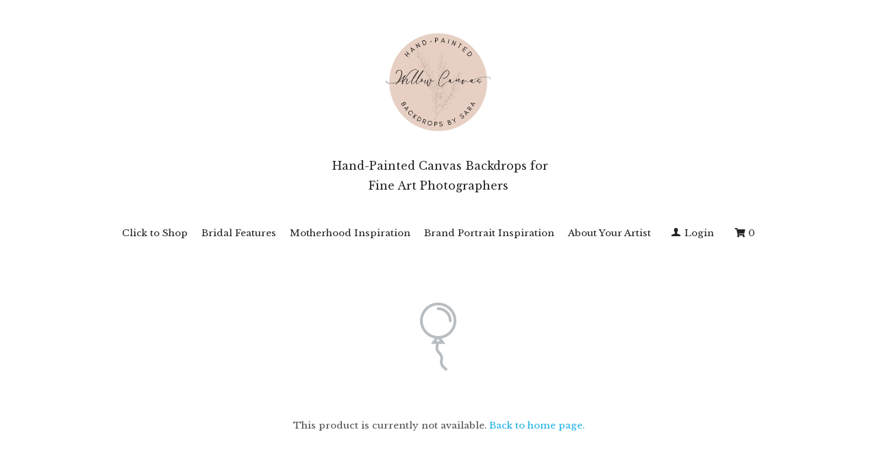

--- FILE ---
content_type: text/html; charset=utf-8
request_url: https://www.willowcanvasbackdrops.com/store/products/serenity-6x10-ready-to-ship
body_size: 74067
content:
<!-- Powered by Strikingly.com 4 (1) Jan 17, 2026 at 03:13-->
<!DOCTYPE html>
<html itemscope itemtype='http://schema.org/WebPage' lang='en' xmlns:og='http://ogp.me/ns#' xmlns='http://www.w3.org/1999/xhtml'>
<head>
<title>Serenity, 6x10 - Ready to Ship</title>
<!-- removing_gon has activated 100%, so we add not_removing_gon rollout for specific user -->
<script>
//<![CDATA[
window.$S={};$S.app_instances=[];$S.nav=[{"name":"\/click-to-shop","uid":"2e74e4ab-fbbb-4103-b5e5-07cab5f9227f","memberOnly":false,"hasPassword":false,"isHomePage":true},{"name":"\/bridal-features","uid":"18a29cb3-2e0c-4b74-8669-b5d42ff14cc7","memberOnly":false,"hasPassword":false,"isHomePage":false},{"name":"\/motherhood-inspiration","uid":"70dde128-43d0-46ba-aea7-c11d6aa207f7","memberOnly":false,"hasPassword":false,"isHomePage":false},{"name":"\/brand-portrait-inspiration","uid":"d104c619-e2a0-47be-87e5-925bd45ad4c5","memberOnly":false,"hasPassword":false,"isHomePage":false},{"name":"\/about-your-artist","uid":"76e563eb-bd60-4cfb-9269-e0f68647c21e","memberOnly":false,"hasPassword":false,"isHomePage":false},{"name":"\/make-your-mark-society","uid":"9f51a886-376c-436c-9aa8-33618ad23cce","memberOnly":true,"hasPassword":false,"isHomePage":false},{"name":"\/myms-membership","uid":"51e447c9-d272-4aec-9083-339a0bfdd6ba","memberOnly":false,"hasPassword":false,"isHomePage":false}];$S.conf={"SUPPORTED_CURRENCY":[{"code":"AED","symbol":"\u062f.\u0625","decimal":".","thousand":",","precision":2,"name":"United Arab Emirates Dirham"},{"code":"AFN","symbol":"\u060b","decimal":".","thousand":",","precision":2,"name":"Afghan afghani"},{"code":"ALL","symbol":"Lek","decimal":",","thousand":".","precision":2,"name":"Albanian lek"},{"code":"AMD","symbol":"\u058f","decimal":",","thousand":".","precision":2,"name":"Armenian dram"},{"code":"ANG","symbol":"\u0192","decimal":",","thousand":".","precision":2,"name":"Netherlands Antillean guilder"},{"code":"AOA","symbol":"Kz","decimal":",","thousand":".","precision":2,"name":"Angolan kwanza"},{"code":"ARS","symbol":"$","decimal":",","thousand":".","precision":2,"name":"Argentine peso"},{"code":"AUD","symbol":"A$","decimal":".","thousand":" ","precision":2,"name":"Australian Dollar"},{"code":"AWG","symbol":"\u0192","decimal":".","thousand":",","precision":2,"name":"Aruban florin"},{"code":"AZN","symbol":"\u20bc","decimal":".","thousand":",","precision":2,"name":"Azerbaijani Manat"},{"code":"BAM","symbol":"KM","decimal":",","thousand":".","precision":2,"name":"Bosnia and Herzegovina convertible mark"},{"code":"BBD","symbol":"$","decimal":".","thousand":",","precision":2,"name":"Barbadian dollar"},{"code":"BDT","symbol":"Tk","decimal":".","thousand":",","precision":2,"name":"Bangladeshi Taka"},{"code":"BGN","symbol":"\u043b\u0432","decimal":",","thousand":".","precision":2,"name":"Bulgarian lev"},{"code":"BHD","symbol":"\u062f.\u0628","decimal":".","thousand":",","precision":3,"name":"Bahraini dinar"},{"code":"BIF","symbol":"FBu","decimal":".","thousand":",","precision":0,"name":"Burundian franc"},{"code":"BMD","symbol":"$","decimal":".","thousand":",","precision":2,"name":"Bermudian dollar"},{"code":"BND","symbol":"$","decimal":".","thousand":",","precision":2,"name":"Brunei dollar"},{"code":"BOB","symbol":"$b","decimal":",","thousand":".","precision":2,"name":"Bolivian boliviano"},{"code":"BRL","symbol":"R$","decimal":",","thousand":".","precision":2,"name":"Brazilian Real","format":"%s %v"},{"code":"BSD","symbol":"$","decimal":".","thousand":",","precision":2,"name":"Bahamian dollar"},{"code":"BTN","symbol":"Nu.","decimal":".","thousand":",","precision":2,"name":"Bhutanese ngultrum"},{"code":"BWP","symbol":"P","decimal":".","thousand":",","precision":2,"name":"Botswana pula"},{"code":"BYN","symbol":"Br","decimal":".","thousand":",","precision":2,"name":"Belarusian ruble"},{"code":"BZD","symbol":"BZ$","decimal":".","thousand":",","precision":2,"name":"Belize dollar"},{"code":"CAD","symbol":"$","decimal":".","thousand":",","precision":2,"name":"Canadian Dollar"},{"code":"CDF","symbol":"FC","decimal":".","thousand":",","precision":2,"name":"Congolese franc"},{"code":"CHF","symbol":"CHF","decimal":".","thousand":"'","precision":2,"name":"Swiss Franc","format":"%s %v"},{"code":"CLP","symbol":"$","decimal":"","thousand":".","precision":0,"name":"Chilean Peso"},{"code":"CNY","symbol":"\u00a5","decimal":".","thousand":",","precision":2,"name":"Chinese Yuan"},{"code":"CRC","symbol":"\u20a1","decimal":",","thousand":".","precision":2,"name":"Costa Rican col\u00f3n"},{"code":"CUP","symbol":"$","decimal":".","thousand":",","precision":2,"name":"Cuban peso"},{"code":"CVE","symbol":"$","decimal":".","thousand":",","precision":2,"name":"Cape Verdean escudo"},{"code":"CZK","symbol":"K\u010d","decimal":",","thousand":".","precision":2,"name":"Czech Koruna","format":"%v %s"},{"code":"DJF","symbol":"Fdj","decimal":".","thousand":",","precision":0,"name":"Djiboutian franc"},{"code":"DKK","symbol":"kr","decimal":".","thousand":",","precision":2,"name":"Danish Krone","format":"%v %s"},{"code":"DOP","symbol":"RD$","decimal":".","thousand":",","precision":2,"name":"Dominican peso"},{"code":"DZD","symbol":"\u062f\u062c","decimal":",","thousand":".","precision":2,"name":"Algerian dinar"},{"code":"EGP","symbol":"E\u00a3","decimal":".","thousand":",","precision":2,"name":"Egyptian pound"},{"code":"ERN","symbol":"Nkf","decimal":".","thousand":",","precision":2,"name":"Eritrean nakfa"},{"code":"ETB","symbol":"Br","decimal":".","thousand":",","precision":2,"name":"Ethiopian birr"},{"code":"EUR","symbol":"\u20ac","decimal":",","thousand":".","precision":2,"name":"Euro","format":"%v %s"},{"code":"FJD","symbol":"$","decimal":".","thousand":",","precision":2,"name":"Fijian dollar"},{"code":"FKP","symbol":"\u00a3","decimal":".","thousand":",","precision":2,"name":"Falkland Islands pound"},{"code":"GBP","symbol":"\u00a3","decimal":".","thousand":",","precision":2,"name":"British Pound"},{"code":"GEL","symbol":"\u10da","decimal":",","thousand":".","precision":2,"name":"Georgian lari"},{"code":"GGP","symbol":"\u00a3","decimal":".","thousand":",","precision":2,"name":"Guernsey pound"},{"code":"GHS","symbol":"GH\u20b5","decimal":".","thousand":",","precision":2,"name":"Ghanaian cedi"},{"code":"GIP","symbol":"\u00a3","decimal":".","thousand":",","precision":2,"name":"Gibraltar pound"},{"code":"GMD","symbol":"D","decimal":".","thousand":",","precision":2,"name":"Gambian dalasi"},{"code":"GNF","symbol":"\u20a3","decimal":".","thousand":",","precision":0,"name":"Guinean franc"},{"code":"GTQ","symbol":"Q","decimal":".","thousand":",","precision":2,"name":"Guatemalan quetzal"},{"code":"GYD","symbol":"G$","decimal":".","thousand":",","precision":2,"name":"Guyanese dollar"},{"code":"HKD","symbol":"HK$","decimal":".","thousand":",","precision":2,"name":"Hong Kong Dollar"},{"code":"HNL","symbol":"L","decimal":".","thousand":",","precision":2,"name":"Honduran lempira"},{"code":"HRK","symbol":"kn","decimal":".","thousand":",","precision":2,"name":"Croatian kuna"},{"code":"HTG","symbol":"G","decimal":".","thousand":",","precision":2,"name":"Haitian gourde"},{"code":"HUF","symbol":"Ft","decimal":"","thousand":",","precision":0,"name":"Hungarian Forint","format":"%v %s"},{"code":"ILS","symbol":"\u20aa","decimal":".","thousand":",","precision":2,"name":"Israeli New Shekel"},{"code":"IMP","symbol":"\u00a3","decimal":".","thousand":",","precision":2,"name":"Isle of Man pound"},{"code":"INR","symbol":"\u20b9","decimal":".","thousand":",","precision":2,"name":"Indian Rupee"},{"code":"IQD","symbol":"\u062f.\u0639","decimal":".","thousand":",","precision":3,"name":"Iraqi dinar"},{"code":"IRR","symbol":"\u062a\u0648\u0645\u0627\u0646","decimal":".","thousand":",","precision":2,"name":"Iranian rial"},{"code":"ISK","symbol":"kr","decimal":",","thousand":".","precision":2,"name":"Icelandic kr\u00f3na"},{"code":"JEP","symbol":"\u00a3","decimal":".","thousand":",","precision":2,"name":"Jersey pound"},{"code":"JMD","symbol":"J$","decimal":".","thousand":",","precision":2,"name":"Jamaican Dollar"},{"code":"JOD","symbol":"JD","decimal":".","thousand":",","precision":3,"name":"Jordanian Dinar"},{"code":"JPY","symbol":"\u00a5","decimal":"","thousand":",","precision":0,"name":"Japanese Yen","format":"%s %v"},{"code":"KES","symbol":"KSh","decimal":".","thousand":",","precision":2,"name":"Kenyan shilling"},{"code":"KGS","symbol":"\u043b\u0432","decimal":",","thousand":".","precision":2,"name":"Kyrgyzstani som"},{"code":"KHR","symbol":"\u17db","decimal":".","thousand":",","precision":2,"name":"Cambodian riel"},{"code":"KMF","symbol":"CF","decimal":".","thousand":",","precision":0,"name":"Comorian franc"},{"code":"KPW","symbol":"\u20a9","decimal":".","thousand":",","precision":2,"name":"North Korean won"},{"code":"KRW","symbol":"\uc6d0","decimal":"","thousand":",","precision":0,"name":"South Korean Won","format":"%v %s"},{"code":"KWD","symbol":"\u062f.\u0643","decimal":".","thousand":",","precision":3,"name":"Kuwait dinar"},{"code":"KYD","symbol":"CI$","decimal":".","thousand":",","precision":2,"name":"Cayman Islands dollar"},{"code":"KZT","symbol":"\u20b8","decimal":",","thousand":".","precision":2,"name":"Kazakhstani tenge"},{"code":"LBP","symbol":"LL","decimal":".","thousand":",","precision":2,"name":"Lebanese pound"},{"code":"LKR","symbol":"\u20a8","decimal":".","thousand":",","precision":2,"name":"Sri Lankan rupee"},{"code":"LRD","symbol":"LR$","decimal":".","thousand":",","precision":2,"name":"Liberian dollar"},{"code":"LSL","symbol":"M","decimal":".","thousand":",","precision":2,"name":"Lesotho loti"},{"code":"LYD","symbol":"LD","decimal":".","thousand":",","precision":3,"name":"Libyan dinar"},{"code":"MAD","symbol":"\u062f.\u0645.","decimal":",","thousand":".","precision":2,"name":"Moroccan dirham"},{"code":"MDL","symbol":"L","decimal":",","thousand":".","precision":2,"name":"Moldovan leu"},{"code":"MGA","symbol":"Ar","decimal":".","thousand":",","precision":0,"name":"Malagasy ariary"},{"code":"MKD","symbol":"\u0434\u0435\u043d","decimal":",","thousand":".","precision":2,"name":"Macedonian denar"},{"code":"MMK","symbol":"Ks","decimal":".","thousand":",","precision":2,"name":"Myanmar kyat"},{"code":"MNT","symbol":"\u20ae","decimal":".","thousand":",","precision":2,"name":"Mongolian tugrik"},{"code":"MOP","symbol":"MOP$","decimal":".","thousand":",","precision":2,"name":"Macanese pataca"},{"code":"MRO","symbol":"UM","decimal":".","thousand":",","precision":2,"name":"Mauritanian Ouguiya"},{"code":"MRU","symbol":"UM","decimal":".","thousand":",","precision":2,"name":"Mauritanian ouguiya"},{"code":"MUR","symbol":"\u20a8","decimal":".","thousand":",","precision":2,"name":"Mauritian rupee"},{"code":"MVR","symbol":"Rf","decimal":".","thousand":",","precision":2,"name":"Maldivian rufiyaa"},{"code":"MWK","symbol":"K","decimal":".","thousand":",","precision":2,"name":"Malawian kwacha"},{"code":"MXN","symbol":"$","decimal":".","thousand":",","precision":2,"name":"Mexican Peso"},{"code":"MYR","symbol":"RM","decimal":".","thousand":",","precision":2,"name":"Malaysian Ringgit"},{"code":"MZN","symbol":"MT","decimal":",","thousand":".","precision":2,"name":"Mozambican metical"},{"code":"NAD","symbol":"N$","decimal":".","thousand":",","precision":2,"name":"Namibian dollar"},{"code":"NGN","symbol":"\u20a6","decimal":".","thousand":",","precision":2,"name":"Nigerian naira"},{"code":"NIO","symbol":"C$","decimal":".","thousand":",","precision":2,"name":"Nicaraguan c\u00f3rdoba"},{"code":"NOK","symbol":"kr","decimal":",","thousand":".","precision":2,"name":"Norwegian Krone","format":"%v %s"},{"code":"NPR","symbol":"\u20a8","decimal":".","thousand":",","precision":2,"name":"Nepalese rupee"},{"code":"NZD","symbol":"$","decimal":".","thousand":",","precision":2,"name":"New Zealand Dollar"},{"code":"OMR","symbol":"\u0631.\u0639.","decimal":".","thousand":",","precision":3,"name":"Omani rial"},{"code":"PAB","symbol":"B\/.","decimal":".","thousand":",","precision":2,"name":"Panamanian balboa"},{"code":"PEN","symbol":"S\/.","decimal":".","thousand":",","precision":2,"name":"Peruvian Sol"},{"code":"PGK","symbol":"K","decimal":".","thousand":",","precision":2,"name":"Papua New Guinean kina"},{"code":"PHP","symbol":"\u20b1","decimal":".","thousand":",","precision":2,"name":"Philippine Peso"},{"code":"PKR","symbol":"\u20a8","decimal":".","thousand":",","precision":2,"name":"Pakistani rupee"},{"code":"PLN","symbol":"z\u0142","decimal":",","thousand":" ","precision":2,"name":"Polish Zloty","format":"%v %s"},{"code":"PYG","symbol":"\u20b2","decimal":",","thousand":".","precision":0,"name":"Paraguayan guaran\u00ed"},{"code":"QAR","symbol":"\u0631.\u0642","decimal":".","thousand":",","precision":2,"name":"Qatari riyal"},{"code":"RON","symbol":"lei","decimal":",","thousand":".","precision":2,"name":"Romanian leu"},{"code":"RSD","symbol":"\u0434\u0438\u043d","decimal":",","thousand":".","precision":2,"name":"Serbian dinar"},{"code":"RUB","symbol":"\u20bd","decimal":",","thousand":".","precision":2,"name":"Russian Ruble","format":"%v %s"},{"code":"RWF","symbol":"FRw","decimal":".","thousand":",","precision":0,"name":"Rwandan franc"},{"code":"SAR","symbol":"\u0631.\u0633","decimal":".","thousand":",","precision":2,"name":"Saudi Arabian riyal"},{"code":"SBD","symbol":"SI$","decimal":".","thousand":",","precision":2,"name":"Solomon Islands dollar"},{"code":"SCR","symbol":"SRe","decimal":".","thousand":",","precision":2,"name":"Seychellois rupee"},{"code":"SDG","symbol":"SDG","decimal":".","thousand":",","precision":2,"name":"Sudanese pound"},{"code":"SEK","symbol":"kr","decimal":".","thousand":" ","precision":2,"name":"Swedish Krona","format":"%v %s"},{"code":"SGD","symbol":"S$","decimal":".","thousand":",","precision":2,"name":"Singapore Dollar"},{"code":"SHP","symbol":"\u00a3","decimal":".","thousand":",","precision":2,"name":"Saint Helena pound"},{"code":"SLL","symbol":"Le","decimal":".","thousand":",","precision":2,"name":"Sierra Leonean leone"},{"code":"SOS","symbol":"S","decimal":".","thousand":",","precision":2,"name":"Somali shilling"},{"code":"SRD","symbol":"$","decimal":",","thousand":".","precision":2,"name":"Surinamese dollar"},{"code":"SSP","symbol":"SS\u00a3","decimal":".","thousand":",","precision":2,"name":"South Sudanese pound"},{"code":"STD","symbol":"Db","decimal":".","thousand":",","precision":2,"name":"Sao Tomean Dobra"},{"code":"STN","symbol":"Db","decimal":".","thousand":",","precision":2,"name":"S\u00e3o Tom\u00e9 and Pr\u00edncipe dobra"},{"code":"SYP","symbol":"LS","decimal":".","thousand":",","precision":2,"name":"Syrian pound"},{"code":"SZL","symbol":"E","decimal":".","thousand":",","precision":2,"name":"Swazi lilangeni"},{"code":"THB","symbol":"\u0e3f","decimal":".","thousand":",","precision":2,"name":"Thai Baht"},{"code":"TJS","symbol":"SM","decimal":".","thousand":",","precision":2,"name":"Tajikistani somoni"},{"code":"TMT","symbol":"T","decimal":".","thousand":",","precision":2,"name":"Turkmenistan manat"},{"code":"TND","symbol":"\u062f.\u062a","decimal":".","thousand":",","precision":3,"name":"Tunisian dinar"},{"code":"TOP","symbol":"T$","decimal":".","thousand":",","precision":2,"name":"Tongan pa\u02bbanga"},{"code":"TRY","symbol":"\u20ba","decimal":".","thousand":",","precision":2,"name":"Turkish lira"},{"code":"TTD","symbol":"TT$","decimal":".","thousand":",","precision":2,"name":"Trinidad and Tobago dollar"},{"code":"TWD","symbol":"NT$","decimal":"","thousand":",","precision":0,"name":"New Taiwan Dollar"},{"code":"TZS","symbol":"Tsh","decimal":".","thousand":",","precision":2,"name":"Tanzanian shilling"},{"code":"UAH","symbol":"\u20b4","decimal":".","thousand":",","precision":2,"name":"Ukrainian hryvnia"},{"code":"UGX","symbol":"USh","decimal":".","thousand":",","precision":2,"name":"Ugandan shilling"},{"code":"USD","symbol":"$","decimal":".","thousand":",","precision":2,"name":"United States Dollar"},{"code":"UYU","symbol":"$U","decimal":",","thousand":".","precision":2,"name":"Uruguayan peso"},{"code":"UZS","symbol":"\u043b\u0432","decimal":",","thousand":".","precision":2,"name":"Uzbekistani so\u02bbm"},{"code":"VES","symbol":"Bs.S.","decimal":".","thousand":",","precision":2,"name":"Venezuelan bol\u00edvar soberano"},{"code":"VUV","symbol":"VT","decimal":".","thousand":",","precision":0,"name":"Vanuatu vatu"},{"code":"WST","symbol":"WS$","decimal":".","thousand":",","precision":2,"name":"Samoan t\u0101l\u0101"},{"code":"XAF","symbol":"FCFA","decimal":".","thousand":",","precision":0,"name":"Central African CFA franc"},{"code":"XCD","symbol":"EC$","decimal":".","thousand":",","precision":2,"name":"East Caribbean dollar"},{"code":"XDR","symbol":"SDR","decimal":".","thousand":"","precision":0,"name":"Special drawing rights"},{"code":"XOF","symbol":"CFA","decimal":".","thousand":",","precision":0,"name":"West African CFA franc"},{"code":"XPF","symbol":"\u20a3","decimal":".","thousand":",","precision":0,"name":"CFP franc"},{"code":"YER","symbol":"\u0631.\u064a","decimal":".","thousand":",","precision":2,"name":"Yemeni rial"},{"code":"ZAR","symbol":"R","decimal":".","thousand":",","precision":2,"name":"South African Rand"},{"code":"ZMW","symbol":"K","decimal":",","thousand":".","precision":2,"name":"Zambian kwacha"},{"code":"IDR","symbol":"Rp ","decimal":"","thousand":".","precision":0,"name":"Indonesian Rupiah"},{"code":"VND","symbol":"\u20ab","decimal":"","thousand":".","precision":0,"name":"Vietnamese Dong","format":"%v%s"},{"code":"LAK","symbol":"\u20ad","decimal":".","thousand":",","precision":2,"name":"Lao kip"},{"code":"COP","symbol":"$","decimal":".","thousand":",","precision":0,"name":"Colombian Peso"}],"pages_show_static_path":"https:\/\/static-assets.strikinglycdn.com\/pages_show_static-bc1f19a55f2b44d4730b53552286eb27fea2e9da8282fb2743c9147c736f5092.js","keenio_collection":"strikingly_pageviews","keenio_collection_sharding":"strikingly_pageviews-16400001-16500000","keenio_pbs_impression_collection":"strikingly_pbs_impression","keenio_pbs_conversion_collection":"strikingly_pbs_conversion","keenio_pageservice_imageshare_collection":"strikingly_pageservice_imageshare","keenio_page_socialshare_collection":"strikingly_page_socialshare","keenio_page_framing_collection":"strikingly_page_framing","keenio_file_download_collection":"strikingly_file_download","keenio_ecommerce_buyer_landing":"strikingly_ecommerce_buyer_landing","keenio_ecommerce_buyer_viewed_checkout_dialog":"strikingly_ecommerce_buyer_viewed_checkout_dialog","keenio_ecommerce_buyer_completed_shipping_address":"strikingly_ecommerce_buyer_completed_shipping_address","keenio_ecommerce_buyer_selected_payment_method":"strikingly_ecommerce_buyer_selected_payment_method","keenio_ecommerce_buyer_canceled_order":"strikingly_ecommerce_buyer_canceled_order","keenio_ecommerce_buyer_added_item_to_cart":"strikingly_ecommerce_buyer_added_item_to_cart","keenio_events_collection":"strikingly_events","is_screenshot_rendering":false,"ecommerce_stripe_alipay":false,"headless_render":null,"wx_instant_follow":false,"is_google_analytics_enabled":true,"is_strikingly_analytics_enabled":true,"is_from_site_to_app":false,"is_weitie":false,"weitie_post_id":null,"weitie_meta_info":null,"weitie_slogan":"\u65e0\u9700\u6ce8\u518c\u7684\u53d1\u5e16\u795e\u5668","gdpr_compliance_feature":false,"strikingly_live_chat_settings":null,"FACEBOOK_APP_ID":"138736959550286","FACEBOOK_PERMS":"email"};$S.fonts=null;$S.live_site=true;$S.user_meta={"user_type":"","live_chat_branding":false,"oneClickShareInfo":null};$S.global_conf={"premium_apps":["HtmlApp","EcwidApp","MailChimpApp","CeleryApp","LocuApp"],"environment":"production","env":"production","host_suffix":"strikingly.com","asset_url":"https:\/\/static-assets.strikinglycdn.com","locale":"en","in_china":false,"country_code":null,"browser_locale":null,"is_sxl":false,"china_optimization":false,"enable_live_chat":true,"enable_internal_footer_layout":["33212390","11376106","13075825","12954266","11479862","28250243","28142805","28250455","28250492","23063547","28250512","23063531","28250538","28250791","23063511","28250526","28250588","28250582","28250575","28250570","23063556","28250565","13128850","13075827","13033035","13107039","12989659","12954536","13029321","12967243","12935703","13128849","189186","23559408","22317661","23559972","23559402","23559419","23559961","23559424","23568836","23559400","23559427","23559394","23559955","23559949","23568824","23559953","22317663","13032471","13070869","13107041","13100761","13100763","13039483","12989656","12935476","13029732","13070868","13115975","13115977","12967468"],"user_image_cdn":{"qn":"\/\/user-assets.sxlcdn.com","s":"\/\/custom-images.strikinglycdn.com"},"GROWINGIO_API_KEY":null,"BAIDU_API_KEY":null,"SEGMENTIO_API_KEY":"eb3txa37hi","FACEBOOK_APP_ID":"138736959550286","WECHAT_APP_ID":null,"WECHAT_MP_APP_ID":"","KEEN_IO_PROJECT_ID":"5317e03605cd66236a000002","KEEN_IO_WRITE_KEY":"[base64]","FIREBASE_URL":"bobcat.firebaseIO.com","CLOUDINARY_CLOUD_NAME":"hrscywv4p","CLOUDINARY_PRESET":"oxbxiyxl","rollout":{"background_for_all_sections":false,"crm_livechat":true,"stripe_payer_email":false,"stripe_alipay":true,"stripe_wechatpay":true,"stripe_afterpay":true,"stripe_klarna":true,"paynow_unionpay":true,"tw_payment_registration_upgrade":true,"new_checkout_design":true,"checkout_form_integration":true,"s6_feature":true,"customize_image_appearance":true,"advanced_section_layout_setting":true,"google_invisible_recaptcha":true,"invisible_hcaptcha":false,"show_dummy_data_in_editor":true,"show_dummy_data_in_cro_editor":true,"mobile_editor_2023":true,"mobile_editor_2023_part3":true,"vertical_alignment_2023":true,"enable_migrate_page_data":true,"enable_section_smart_binding":true,"portfolio_region_options":false,"domain_connection_v2":true,"new_blog_editor":true,"new_blog_editor_disabled":false,"draft_editor":true,"disable_draft_editor":false,"new_blog_layout":true,"new_store_layout":true,"gallery_section_2021":true,"strikingly_618":false,"nav_2021":true,"can_use_section_default_format":true,"can_use_section_text_align":true,"section_improvements_part1":true,"nav_2021_off":false,"nav_2023":true,"delay_gon":false,"shake_ssr_gon":false,"feature_list_2023":true,"pbs_i18n":true,"support_sca":false,"dlz_badge":false,"show_kickstart_entry_in_dashboard_support_widget":true,"need_html_custom_code_review":true,"has_hydrated_sections":false,"show_support_widget_in_live_site":false,"wechat_sharing":false,"new_wechat_oauth":false,"midtrans_payments":false,"pbs_variation_b":true,"all_currencies":true,"language_region_redirect_options":false,"portfolio_addon_items":false,"custom_review_v2":false},"cookie_categories":{"necessary":["_claim_popup_ref","member_name","authenticationToken","_pbs_i18n_ab_test","__strk_cookie_notification","__is_open_strk_necessary_cookie","__is_open_strk_analytics_cookie","__is_open_strk_preferences_cookie","site_id","crm_chat_token","authenticationToken","member_id","page_nocache","page_password","page_password_uid","return_path_after_verification","return_path_after_page_verification","is_submitted_all"],"preferences":["__strk_cookie_comment_name","__strk_cookie_comment_email"],"analytics":["__strk_session_id"]},"WEITIE_APP_ID":null,"WEITIE_MP_APP_ID":null,"BUGSNAG_FE_API_KEY":"","BUGSNAG_FE_JS_RELEASE_STAGE":"production","google":{"recaptcha_v2_client_key":"6LeRypQbAAAAAGgaIHIak2L7UaH4Mm3iS6Tpp7vY","recaptcha_v2_invisible_client_key":"6LdmtBYdAAAAAJmE1hETf4IHoUqXQaFuJxZPO8tW"},"hcaptcha":{"hcaptcha_checkbox_key":"cd7ccab0-57ca-49aa-98ac-db26473a942a","hcaptcha_invisible_key":"65400c5a-c122-4648-971c-9f7e931cd872"},"kickstart_locale_selection":{"en":"100","de":"100","es":"100","fr":"100","it":"100","nl":"100","pt-BR":"100","fi":"100","no":"100","sv":"100","pl":"100","cs":"100","ro":"100","ar":"100","id":"100","vi":"0","ja":"100","zh-CN":"100","zh-TW":"100"},"honeypot":"1f728d41"};$S.country_list={"europe":{"name":"Europe","continent":"europe"},"asia":{"name":"Asia","continent":"asia"},"northamerica":{"name":"North America","continent":"northamerica"},"southamerica":{"name":"South America","continent":"southamerica"},"australia":{"name":"Australia","continent":"australia"},"antarctica":{"name":"Antarctica","continent":"antarctica"},"africa":{"name":"Africa","continent":"africa"},"ad":{"name":"Andorra","continent":"europe"},"ae":{"name":"United Arab Emirates","continent":"asia"},"af":{"name":"Afghanistan","continent":"asia"},"ag":{"name":"Antigua and Barbuda","continent":"northamerica"},"ai":{"name":"Anguilla","continent":"northamerica"},"al":{"name":"Albania","continent":"europe"},"am":{"name":"Armenia","continent":"asia"},"an":{"name":"Netherlands Antilles","continent":"northamerica"},"ao":{"name":"Angola","continent":"africa"},"aq":{"name":"Antarctica","continent":"antarctica"},"ar":{"name":"Argentina","continent":"southamerica"},"as":{"name":"American Samoa","continent":"australia"},"at":{"name":"Austria","continent":"europe"},"au":{"name":"Australia","continent":"australia"},"aw":{"name":"Aruba","continent":"northamerica"},"ax":{"name":"\u00c5land Islands","continent":"europe"},"az":{"name":"Azerbaijan","continent":"asia"},"ba":{"name":"Bosnia and Herzegovina","continent":"europe"},"bb":{"name":"Barbados","continent":"northamerica"},"bd":{"name":"Bangladesh","continent":"asia"},"be":{"name":"Belgium","continent":"europe"},"bf":{"name":"Burkina Faso","continent":"africa"},"bg":{"name":"Bulgaria","continent":"europe"},"bh":{"name":"Bahrain","continent":"asia"},"bi":{"name":"Burundi","continent":"africa"},"bj":{"name":"Benin","continent":"africa"},"bl":{"name":"Saint Barth\u00e9lemy","continent":"northamerica"},"bm":{"name":"Bermuda","continent":"northamerica"},"bn":{"name":"Brunei Darussalam","continent":"asia"},"bo":{"name":"Bolivia","continent":"southamerica"},"bq":{"name":"Bonaire, Sint Eustatius and Saba","continent":"northamerica"},"br":{"name":"Brazil","continent":"southamerica"},"bs":{"name":"Bahamas","continent":"northamerica"},"bt":{"name":"Bhutan","continent":"asia"},"bv":{"name":"Bouvet Island","continent":"antarctica"},"bw":{"name":"Botswana","continent":"africa"},"by":{"name":"Belarus","continent":"europe"},"bz":{"name":"Belize","continent":"northamerica"},"ca":{"name":"Canada","continent":"northamerica"},"cc":{"name":"Cocos (Keeling) Islands","continent":"asia"},"cd":{"name":"Congo, The Democratic Republic Of The","continent":"africa"},"cf":{"name":"Central African Republic","continent":"africa"},"cg":{"name":"Congo","continent":"africa"},"ch":{"name":"Switzerland","continent":"europe"},"ci":{"name":"C\u00f4te D'Ivoire","continent":"africa"},"ck":{"name":"Cook Islands","continent":"australia"},"cl":{"name":"Chile","continent":"southamerica"},"cm":{"name":"Cameroon","continent":"africa"},"cn":{"name":"China","continent":"asia"},"co":{"name":"Colombia","continent":"southamerica"},"cr":{"name":"Costa Rica","continent":"northamerica"},"cu":{"name":"Cuba","continent":"northamerica"},"cv":{"name":"Cape Verde","continent":"africa"},"cw":{"name":"Cura\u00e7ao","continent":"northamerica"},"cx":{"name":"Christmas Island","continent":"asia"},"cy":{"name":"Cyprus","continent":"asia"},"cz":{"name":"Czech Republic","continent":"europe"},"de":{"name":"Germany","continent":"europe"},"dj":{"name":"Djibouti","continent":"africa"},"dk":{"name":"Denmark","continent":"europe"},"dm":{"name":"Dominica","continent":"northamerica"},"do":{"name":"Dominican Republic","continent":"northamerica"},"dz":{"name":"Algeria","continent":"africa"},"ec":{"name":"Ecuador","continent":"southamerica"},"ee":{"name":"Estonia","continent":"europe"},"eg":{"name":"Egypt","continent":"africa"},"eh":{"name":"Western Sahara","continent":"africa"},"er":{"name":"Eritrea","continent":"africa"},"es":{"name":"Spain","continent":"europe"},"et":{"name":"Ethiopia","continent":"africa"},"fi":{"name":"Finland","continent":"europe"},"fj":{"name":"Fiji","continent":"australia"},"fk":{"name":"Falkland Islands (Malvinas)","continent":"southamerica"},"fm":{"name":"Micronesia, Federated States Of","continent":"australia"},"fo":{"name":"Faroe Islands","continent":"europe"},"fr":{"name":"France","continent":"europe"},"ga":{"name":"Gabon","continent":"africa"},"gb":{"name":"United Kingdom","continent":"europe"},"gd":{"name":"Grenada","continent":"northamerica"},"ge":{"name":"Georgia","continent":"asia"},"gf":{"name":"French Guiana","continent":"southamerica"},"gg":{"name":"Guernsey","continent":"europe"},"gh":{"name":"Ghana","continent":"africa"},"gi":{"name":"Gibraltar","continent":"europe"},"gl":{"name":"Greenland","continent":"northamerica"},"gm":{"name":"Gambia","continent":"africa"},"gn":{"name":"Guinea","continent":"africa"},"gp":{"name":"Guadeloupe","continent":"northamerica"},"gq":{"name":"Equatorial Guinea","continent":"africa"},"gr":{"name":"Greece","continent":"europe"},"gs":{"name":"South Georgia and the South Sandwich Islands","continent":"antarctica"},"gt":{"name":"Guatemala","continent":"northamerica"},"gu":{"name":"Guam","continent":"australia"},"gw":{"name":"Guinea-Bissau","continent":"africa"},"gy":{"name":"Guyana","continent":"southamerica"},"hk":{"name":"Hong Kong SAR China","continent":"asia"},"hm":{"name":"Heard and McDonald Islands","continent":"antarctica"},"hn":{"name":"Honduras","continent":"northamerica"},"hr":{"name":"Croatia","continent":"europe"},"ht":{"name":"Haiti","continent":"northamerica"},"hu":{"name":"Hungary","continent":"europe"},"id":{"name":"Indonesia","continent":"asia"},"ie":{"name":"Ireland","continent":"europe"},"il":{"name":"Israel","continent":"asia"},"im":{"name":"Isle of Man","continent":"europe"},"in":{"name":"India","continent":"asia"},"io":{"name":"British Indian Ocean Territory","continent":"asia"},"iq":{"name":"Iraq","continent":"asia"},"ir":{"name":"Iran, Islamic Republic Of","continent":"asia"},"is":{"name":"Iceland","continent":"europe"},"it":{"name":"Italy","continent":"europe"},"je":{"name":"Jersey","continent":"europe"},"jm":{"name":"Jamaica","continent":"northamerica"},"jo":{"name":"Jordan","continent":"asia"},"jp":{"name":"Japan","continent":"asia"},"ke":{"name":"Kenya","continent":"africa"},"kg":{"name":"Kyrgyzstan","continent":"asia"},"kh":{"name":"Cambodia","continent":"asia"},"ki":{"name":"Kiribati","continent":"australia"},"km":{"name":"Comoros","continent":"africa"},"kn":{"name":"Saint Kitts And Nevis","continent":"northamerica"},"kp":{"name":"Korea, Democratic People's Republic Of","continent":"asia"},"kr":{"name":"Korea, Republic of","continent":"asia"},"kw":{"name":"Kuwait","continent":"asia"},"ky":{"name":"Cayman Islands","continent":"northamerica"},"kz":{"name":"Kazakhstan","continent":"asia"},"la":{"name":"Lao People's Democratic Republic","continent":"asia"},"lb":{"name":"Lebanon","continent":"asia"},"lc":{"name":"Saint Lucia","continent":"northamerica"},"li":{"name":"Liechtenstein","continent":"europe"},"lk":{"name":"Sri Lanka","continent":"asia"},"lr":{"name":"Liberia","continent":"africa"},"ls":{"name":"Lesotho","continent":"africa"},"lt":{"name":"Lithuania","continent":"europe"},"lu":{"name":"Luxembourg","continent":"europe"},"lv":{"name":"Latvia","continent":"europe"},"ly":{"name":"Libya","continent":"africa"},"ma":{"name":"Morocco","continent":"africa"},"mc":{"name":"Monaco","continent":"europe"},"md":{"name":"Moldova, Republic of","continent":"europe"},"me":{"name":"Montenegro","continent":"europe"},"mf":{"name":"Saint Martin","continent":"northamerica"},"mg":{"name":"Madagascar","continent":"africa"},"mh":{"name":"Marshall Islands","continent":"australia"},"mk":{"name":"North Macedonia","continent":"europe"},"ml":{"name":"Mali","continent":"africa"},"mm":{"name":"Myanmar","continent":"asia"},"mn":{"name":"Mongolia","continent":"asia"},"mo":{"name":"Macao SAR China","continent":"asia"},"mp":{"name":"Northern Mariana Islands","continent":"australia"},"mq":{"name":"Martinique","continent":"northamerica"},"mr":{"name":"Mauritania","continent":"africa"},"ms":{"name":"Montserrat","continent":"northamerica"},"mt":{"name":"Malta","continent":"europe"},"mu":{"name":"Mauritius","continent":"africa"},"mv":{"name":"Maldives","continent":"asia"},"mw":{"name":"Malawi","continent":"africa"},"mx":{"name":"Mexico","continent":"northamerica"},"my":{"name":"Malaysia","continent":"asia"},"mz":{"name":"Mozambique","continent":"africa"},"na":{"name":"Namibia","continent":"africa"},"nc":{"name":"New Caledonia","continent":"australia"},"ne":{"name":"Niger","continent":"africa"},"nf":{"name":"Norfolk Island","continent":"australia"},"ng":{"name":"Nigeria","continent":"africa"},"ni":{"name":"Nicaragua","continent":"northamerica"},"nl":{"name":"Netherlands","continent":"europe"},"no":{"name":"Norway","continent":"europe"},"np":{"name":"Nepal","continent":"asia"},"nr":{"name":"Nauru","continent":"australia"},"nu":{"name":"Niue","continent":"australia"},"nz":{"name":"New Zealand","continent":"australia"},"om":{"name":"Oman","continent":"asia"},"pa":{"name":"Panama","continent":"northamerica"},"pe":{"name":"Peru","continent":"southamerica"},"pf":{"name":"French Polynesia","continent":"australia"},"pg":{"name":"Papua New Guinea","continent":"australia"},"ph":{"name":"Philippines","continent":"asia"},"pk":{"name":"Pakistan","continent":"asia"},"pl":{"name":"Poland","continent":"europe"},"pm":{"name":"Saint Pierre And Miquelon","continent":"northamerica"},"pn":{"name":"Pitcairn","continent":"australia"},"pr":{"name":"Puerto Rico","continent":"northamerica"},"ps":{"name":"Palestine, State of","continent":"asia"},"pt":{"name":"Portugal","continent":"europe"},"pw":{"name":"Palau","continent":"australia"},"py":{"name":"Paraguay","continent":"southamerica"},"qa":{"name":"Qatar","continent":"asia"},"re":{"name":"R\u00e9union","continent":"africa"},"ro":{"name":"Romania","continent":"europe"},"rs":{"name":"Serbia","continent":"europe"},"ru":{"name":"Russian Federation","continent":"europe"},"rw":{"name":"Rwanda","continent":"africa"},"sa":{"name":"Saudi Arabia","continent":"asia"},"sb":{"name":"Solomon Islands","continent":"australia"},"sc":{"name":"Seychelles","continent":"africa"},"sd":{"name":"Sudan","continent":"africa"},"se":{"name":"Sweden","continent":"europe"},"sg":{"name":"Singapore","continent":"asia"},"sh":{"name":"Saint Helena","continent":"africa"},"si":{"name":"Slovenia","continent":"europe"},"sj":{"name":"Svalbard And Jan Mayen","continent":"europe"},"sk":{"name":"Slovakia","continent":"europe"},"sl":{"name":"Sierra Leone","continent":"africa"},"sm":{"name":"San Marino","continent":"europe"},"sn":{"name":"Senegal","continent":"africa"},"so":{"name":"Somalia","continent":"africa"},"sr":{"name":"Suriname","continent":"southamerica"},"ss":{"name":"South Sudan","continent":"africa"},"st":{"name":"Sao Tome and Principe","continent":"africa"},"sv":{"name":"El Salvador","continent":"northamerica"},"sx":{"name":"Sint Maarten","continent":"northamerica"},"sy":{"name":"Syrian Arab Republic","continent":"asia"},"sz":{"name":"Swaziland","continent":"africa"},"tc":{"name":"Turks and Caicos Islands","continent":"northamerica"},"td":{"name":"Chad","continent":"africa"},"tf":{"name":"French Southern Territories","continent":"antarctica"},"tg":{"name":"Togo","continent":"africa"},"th":{"name":"Thailand","continent":"asia"},"tj":{"name":"Tajikistan","continent":"asia"},"tk":{"name":"Tokelau","continent":"australia"},"tl":{"name":"Timor-Leste","continent":"asia"},"tm":{"name":"Turkmenistan","continent":"asia"},"tn":{"name":"Tunisia","continent":"africa"},"to":{"name":"Tonga","continent":"australia"},"tr":{"name":"Turkey","continent":"europe"},"tt":{"name":"Trinidad and Tobago","continent":"northamerica"},"tv":{"name":"Tuvalu","continent":"australia"},"tw":{"name":"Taiwan","continent":"asia"},"tz":{"name":"Tanzania, United Republic of","continent":"africa"},"ua":{"name":"Ukraine","continent":"europe"},"ug":{"name":"Uganda","continent":"africa"},"um":{"name":"United States Minor Outlying Islands","continent":"australia"},"us":{"name":"United States","continent":"northamerica"},"uy":{"name":"Uruguay","continent":"southamerica"},"uz":{"name":"Uzbekistan","continent":"asia"},"va":{"name":"Holy See (Vatican City State)","continent":"europe"},"vc":{"name":"Saint Vincent And The Grenadines","continent":"northamerica"},"ve":{"name":"Venezuela, Bolivarian Republic of","continent":"southamerica"},"vg":{"name":"Virgin Islands, British","continent":"northamerica"},"vi":{"name":"Virgin Islands, U.S.","continent":"northamerica"},"vn":{"name":"Vietnam","continent":"asia"},"vu":{"name":"Vanuatu","continent":"australia"},"wf":{"name":"Wallis and Futuna","continent":"australia"},"ws":{"name":"Samoa","continent":"australia"},"ye":{"name":"Yemen","continent":"asia"},"yt":{"name":"Mayotte","continent":"africa"},"za":{"name":"South Africa","continent":"africa"},"zm":{"name":"Zambia","continent":"africa"},"zw":{"name":"Zimbabwe","continent":"africa"}};$S.state_list={"us":[{"name":"Alabama","abbr":"AL"},{"name":"Alaska","abbr":"AK"},{"name":"American Samoa","abbr":"AS"},{"name":"Arizona","abbr":"AZ"},{"name":"Arkansas","abbr":"AR"},{"name":"California","abbr":"CA"},{"name":"Colorado","abbr":"CO"},{"name":"Connecticut","abbr":"CT"},{"name":"Delaware","abbr":"DE"},{"name":"District of Columbia","abbr":"DC"},{"name":"Florida","abbr":"FL"},{"name":"Georgia","abbr":"GA"},{"name":"Guam","abbr":"GU"},{"name":"Hawaii","abbr":"HI"},{"name":"Idaho","abbr":"ID"},{"name":"Illinois","abbr":"IL"},{"name":"Indiana","abbr":"IN"},{"name":"Iowa","abbr":"IA"},{"name":"Kansas","abbr":"KS"},{"name":"Kentucky","abbr":"KY"},{"name":"Louisiana","abbr":"LA"},{"name":"Maine","abbr":"ME"},{"name":"Maryland","abbr":"MD"},{"name":"Massachusetts","abbr":"MA"},{"name":"Michigan","abbr":"MI"},{"name":"Minnesota","abbr":"MN"},{"name":"Mississippi","abbr":"MS"},{"name":"Missouri","abbr":"MO"},{"name":"Montana","abbr":"MT"},{"name":"Nebraska","abbr":"NE"},{"name":"Nevada","abbr":"NV"},{"name":"New Hampshire","abbr":"NH"},{"name":"New Jersey","abbr":"NJ"},{"name":"New Mexico","abbr":"NM"},{"name":"New York","abbr":"NY"},{"name":"North Carolina","abbr":"NC"},{"name":"North Dakota","abbr":"ND"},{"name":"Northern Mariana Islands","abbr":"MP"},{"name":"Ohio","abbr":"OH"},{"name":"Oklahoma","abbr":"OK"},{"name":"Oregon","abbr":"OR"},{"name":"Pennsylvania","abbr":"PA"},{"name":"Puerto Rico","abbr":"PR"},{"name":"Rhode Island","abbr":"RI"},{"name":"South Carolina","abbr":"SC"},{"name":"South Dakota","abbr":"SD"},{"name":"Tennessee","abbr":"TN"},{"name":"Texas","abbr":"TX"},{"name":"Utah","abbr":"UT"},{"name":"Vermont","abbr":"VT"},{"name":"Virgin Islands","abbr":"VI"},{"name":"Virginia","abbr":"VA"},{"name":"Washington","abbr":"WA"},{"name":"West Virginia","abbr":"WV"},{"name":"Wisconsin","abbr":"WI"},{"name":"Wyoming","abbr":"WY"}],"ca":[{"name":"Alberta","abbr":"AB"},{"name":"British Columbia","abbr":"BC"},{"name":"Manitoba","abbr":"MB"},{"name":"New Brunswick","abbr":"NB"},{"name":"Newfoundland and Labrador","abbr":"NL"},{"name":"Nova Scotia","abbr":"NS"},{"name":"Northwest Territories","abbr":"NT"},{"name":"Nunavut","abbr":"NU"},{"name":"Ontario","abbr":"ON"},{"name":"Prince Edward Island","abbr":"PE"},{"name":"Quebec","abbr":"QC"},{"name":"Saskatchewan","abbr":"SK"},{"name":"Yukon","abbr":"YT"}],"cn":[{"name":"Beijing","abbr":"Beijing"},{"name":"Tianjin","abbr":"Tianjin"},{"name":"Hebei","abbr":"Hebei"},{"name":"Shanxi","abbr":"Shanxi"},{"name":"Nei Mongol","abbr":"Nei Mongol"},{"name":"Liaoning","abbr":"Liaoning"},{"name":"Jilin","abbr":"Jilin"},{"name":"Heilongjiang","abbr":"Heilongjiang"},{"name":"Shanghai","abbr":"Shanghai"},{"name":"Jiangsu","abbr":"Jiangsu"},{"name":"Zhejiang","abbr":"Zhejiang"},{"name":"Anhui","abbr":"Anhui"},{"name":"Fujian","abbr":"Fujian"},{"name":"Jiangxi","abbr":"Jiangxi"},{"name":"Shandong","abbr":"Shandong"},{"name":"Henan","abbr":"Henan"},{"name":"Hubei","abbr":"Hubei"},{"name":"Hunan","abbr":"Hunan"},{"name":"Guangdong","abbr":"Guangdong"},{"name":"Guangxi","abbr":"Guangxi"},{"name":"Hainan","abbr":"Hainan"},{"name":"Chongqing","abbr":"Chongqing"},{"name":"Sichuan","abbr":"Sichuan"},{"name":"Guizhou","abbr":"Guizhou"},{"name":"Yunnan","abbr":"Yunnan"},{"name":"Xizang","abbr":"Xizang"},{"name":"Shaanxi","abbr":"Shaanxi"},{"name":"Gansu","abbr":"Gansu"},{"name":"Qinghai","abbr":"Qinghai"},{"name":"Ningxia","abbr":"Ningxia"},{"name":"Xinjiang","abbr":"Xinjiang"}]};$S.stores={"fonts_v2":[{"name":"libre baskerville","fontType":"google","displayName":"Libre Baskerville","cssValue":"\"libre baskerville\"","settings":{"weight":"regular,500,600,700,italic,500italic,600italic,700italic"},"hidden":false,"cssFallback":"serif","disableBody":false,"isSuggested":true},{"name":"montserrat","fontType":"google","displayName":"Montserrat","cssValue":"montserrat, helvetica","settings":{"weight":"400,700"},"hidden":false,"cssFallback":"sans-serif","disableBody":null,"isSuggested":true}],"showStatic":{"footerLogoSeoData":{"anchor_link":"https:\/\/www.strikingly.com\/?ref=logo\u0026permalink=site-1451239-7982-1106\u0026custom_domain=www.willowcanvasbackdrops.com\u0026utm_campaign=footer_pbs\u0026utm_content=https%3A%2F%2Fwww.willowcanvasbackdrops.com%2F\u0026utm_medium=user_page\u0026utm_source=1451239\u0026utm_term=pbs_b","anchor_text":"Best website builder"},"isEditMode":false},"pageData":{"type":"Site","id":"f_11060da1-72ad-4e27-af37-69cc1fe28f01","defaultValue":null,"horizontal":false,"fixedSocialMedia":false,"new_page":true,"showMobileNav":true,"showCookieNotification":false,"useSectionDefaultFormat":true,"useSectionImprovementsPart1":true,"showTermsAndConditions":false,"showPrivacyPolicy":false,"activateGDPRCompliance":false,"multi_pages":true,"live_chat":false,"showLegacyGallery":true,"isFullScreenOnlyOneSection":true,"showNav":true,"showFooter":true,"showStrikinglyLogo":true,"showNavigationButtons":false,"showShoppingCartIcon":true,"showButtons":true,"navFont":"","titleFont":"libre baskerville","logoFont":"","bodyFont":"libre baskerville","buttonFont":"libre baskerville","headingFont":"libre baskerville","bodyFontWeight":null,"theme":"fresh","templateVariation":"","templatePreset":"","termsText":null,"privacyPolicyText":null,"fontPreset":null,"GDPRHtml":null,"pages":[{"type":"Page","id":"f_3fc41de8-c9f8-4540-89d2-6f3f3ce08471","defaultValue":null,"sections":[{"type":"Slide","id":"f_bd171b8c-8e34-45e7-ac37-b3eb08679587","defaultValue":true,"template_id":null,"template_name":"media2","components":{"slideSettings":{"type":"SlideSettings","id":"f_01cf77a9-b059-4d58-a9ba-93e1a3940d89","defaultValue":true,"show_nav":true,"show_nav_multi_mode":false,"nameChanged":true,"hidden_section":false,"name":"Features","sync_key":null,"layout_variation":"media-top-text","display_settings":{},"layout_config":{"isNewMedia":true,"isNewMobileLayout":true}},"background1":{"type":"Background","id":"f_40467582-eada-4136-b672-66959d2d93d4","defaultValue":false,"url":"!","textColor":"","backgroundVariation":"","sizing":"cover","userClassName":"","videoUrl":"","videoHtml":"","storageKey":"1451239\/557468_288484","storage":"s","format":"png","h":1000,"w":1000,"s":512121,"useImage":true,"focus":null,"backgroundColor":null},"text1":{"type":"RichText","id":"f_881401ac-eed3-4b4b-9c63-d5cf42744fc7","defaultValue":false,"value":"How to Build a Website \u003cbr\u003e Like a Professional","backupValue":null,"version":1},"text2":{"type":"RichText","id":"f_3eab73e5-156b-442b-8062-6f61641ef4c3","defaultValue":false,"value":"Become a member to get unlimited access and support the voices you want to hear more from.","backupValue":null,"version":1},"repeatable1":{"type":"Repeatable","id":"f_e10b3231-71f0-4353-98d5-834dbc2aa172","defaultValue":false,"list":[{"type":"RepeatableItem","id":"f_738f8784-2657-4844-8cbe-575273b90cdc","defaultValue":true,"components":{"media1":{"type":"Media","id":"f_d98b9673-f7cb-446f-949c-59115d45cdda","defaultValue":true,"video":{"type":"Video","id":"f_6f7e0c22-9a58-46f3-8da6-52c32868026f","defaultValue":true,"html":"","url":"https:\/\/vimeo.com\/18150336","thumbnail_url":null,"maxwidth":700,"description":null},"image":{"type":"Image","id":"f_7b30801f-f48d-417d-a09c-81a031493b57","defaultValue":true,"link_url":"","thumb_url":"!","url":"!","caption":"","description":"","storageKey":"1451239\/683663_459125","storage":"s","storagePrefix":null,"format":"png","h":600,"w":1600,"s":1300735,"new_target":true,"focus":null},"current":"image"},"text1":{"type":"RichText","id":"f_57455eb9-86f8-47c0-a406-310168fd1840","defaultValue":false,"alignment":null,"value":"\u003cdiv class=\"s-rich-text-wrapper\" style=\"display: block; \"\u003e\u003ch5 class=\" s-rich-text-wrapper font-size-tag-header-five s-text-font-size-over-default\" style=\"font-size: 16px;\"\u003e\u003cspan style=\"display: inline-block\"\u003e\u003c\/span\u003e\u003c\/h5\u003e\u003ch5 class=\" s-rich-text-wrapper font-size-tag-header-five s-text-font-size-over-default\" style=\"font-size: 16px;\"\u003e\u003cspan style=\"display: inline-block\"\u003e\u003c\/span\u003e\u003c\/h5\u003e\u003ch5 class=\" s-rich-text-wrapper font-size-tag-header-five s-text-font-size-over-default\" style=\"font-size: 16px;\"\u003e\u003cstrong\u003e\"The color of winter is in the imagination\"\u003c\/strong\u003e\u003c\/h5\u003e\u003ch5 class=\" s-rich-text-wrapper font-size-tag-header-five s-text-font-size-over-default\" style=\"font-size: 16px;\"\u003e\u003cstrong\u003eTerri Guillemets\u003c\/strong\u003e\u003c\/h5\u003e\u003ch5 class=\" s-rich-text-wrapper font-size-tag-header-five s-text-font-size-over-default\" style=\"font-size: 16px;\"\u003e\u003cspan style=\"display: inline-block\"\u003e\u003c\/span\u003e\u003c\/h5\u003e\u003ch5 class=\" s-rich-text-wrapper font-size-tag-header-five s-text-font-size-over-default\" style=\"font-size: 16px;\"\u003e\u003cspan style=\"display: inline-block\"\u003e\u003c\/span\u003e\u003c\/h5\u003e\u003ch5 class=\" s-rich-text-wrapper font-size-tag-header-five s-text-font-size-over-default\" style=\"font-size: 16px;\"\u003e\u003cspan style=\"display: inline-block\"\u003e\u003c\/span\u003e\u003c\/h5\u003e\u003c\/div\u003e","backupValue":null,"version":1,"lineAlignment":{"firstLineTextAlign":null,"lastLineTextAlign":null},"defaultDataProcessed":true},"text2":{"type":"RichText","id":"f_894b8764-40a1-4c75-aaa5-346169bbba19","defaultValue":true,"value":"","backupValue":null,"version":null},"text3":{"type":"RichText","id":"f_dfb88748-333f-4166-ab73-e44e79452a23","defaultValue":false,"alignment":null,"value":"","backupValue":null,"version":1,"lineAlignment":{"firstLineTextAlign":null,"lastLineTextAlign":null},"defaultDataProcessed":true},"button1":{"type":"Button","id":"f_691b0787-a3b5-46df-b013-473225e08753","defaultValue":true,"alignment":"center","text":"","size":"medium","style":"","color":"","font":"","url":"","new_target":null}}},{"type":"RepeatableItem","id":"f_a59f3be7-418f-4393-8eec-da0e3c9b7fc8","components":{"media1":{"type":"Media","id":"f_a891c0d8-22ab-456d-8fce-7a915e9cdf2a","defaultValue":true,"video":{"type":"Video","id":"f_6f7e0c22-9a58-46f3-8da6-52c32868026f","defaultValue":true,"html":"","url":"https:\/\/vimeo.com\/18150336","thumbnail_url":null,"maxwidth":700,"description":null},"image":{"type":"Image","id":"f_7b30801f-f48d-417d-a09c-81a031493b57","defaultValue":true,"link_url":"","thumb_url":"!","url":"!","caption":"","description":"","storageKey":"1451239\/680269_926513","storage":"s","storagePrefix":null,"format":"png","h":450,"w":1200,"s":368351,"new_target":true,"focus":null},"current":"image"},"text1":{"type":"RichText","id":"f_e059c9a4-2b05-40c7-9f66-2ed9a2ec85d8","defaultValue":false,"alignment":null,"value":"\u003cdiv class=\"s-rich-text-wrapper\" style=\"display: block; \"\u003e\u003cp class=\" s-rich-text-wrapper font-size-tag-custom\" style=\"font-size: 16px;\"\u003e\u003cspan style=\"color: #000000;\"\u003eCapturing the softness, simplicity and wealth of a moment in time.\u003c\/span\u003e\u003c\/p\u003e\u003cp class=\" s-rich-text-wrapper font-size-tag-custom\" style=\"font-size: 16px;\"\u003e\u003cspan style=\"display: inline-block\"\u003e\u003c\/span\u003e\u003c\/p\u003e\u003cp class=\" s-rich-text-wrapper font-size-tag-custom\" style=\"font-size: 16px;\"\u003e\u003cspan style=\"color: #000000;\"\u003e~\u003c\/span\u003e \u003c\/p\u003e\u003cp class=\" s-rich-text-wrapper font-size-tag-custom\" style=\"font-size: 16px;\"\u003e\u003cspan style=\"display: inline-block\"\u003e\u003c\/span\u003e\u003c\/p\u003e\u003ch5 class=\" font-size-tag-header-five s-text-font-size-over-default\" style=\"font-size: 16px;\"\u003e\u003cstrong\u003eWillow Canvas is Behind Your Vision\u003c\/strong\u003e\u003c\/h5\u003e\u003ch5 class=\" font-size-tag-header-five s-text-font-size-over-default\" style=\"font-size: 16px;\"\u003e\u003cspan style=\"display: inline-block\"\u003e\u003c\/span\u003e\u003c\/h5\u003e\u003ch5 class=\" font-size-tag-header-five s-text-font-size-over-default\" style=\"font-size: 16px;\"\u003e\u003cstrong\u003e~\u003c\/strong\u003e\u003c\/h5\u003e\u003ch5 class=\" font-size-tag-header-five s-text-font-size-over-default\" style=\"font-size: 16px;\"\u003e\u003cspan style=\"display: inline-block\"\u003e\u003c\/span\u003e\u003c\/h5\u003e\u003ch5 class=\" font-size-tag-header-five s-text-font-size-over-default\" style=\"font-size: 16px;\"\u003e\u003cspan style=\"color: #222324;\"\u003ePortraits that become forever heirlooms:\u003c\/span\u003e\u003c\/h5\u003e\u003ch5 class=\" s-rich-text-wrapper font-size-tag-header-five s-text-font-size-over-default\" style=\"font-size: 16px;\"\u003e\u003cspan style=\"color: #222324;\"\u003eCustomers say Willow Canvas is a game-changer:\u003c\/span\u003e\u003c\/h5\u003e\u003ch5 class=\" s-rich-text-wrapper font-size-tag-header-five s-text-font-size-over-default\" style=\"font-size: 16px;\"\u003e\u003cspan style=\"display: inline-block\"\u003e\u003c\/span\u003e\u003c\/h5\u003e\u003ch5 class=\" font-size-tag-header-five s-text-font-size-over-default\" style=\"font-size: 16px;\"\u003e\u003cspan style=\"display: inline-block\"\u003e\u003c\/span\u003e\u003c\/h5\u003e\u003ch5 class=\" font-size-tag-header-five s-text-font-size-over-default\" style=\"font-size: 16px;\"\u003e\u003cspan style=\"display: inline-block\"\u003e\u003c\/span\u003e\u003c\/h5\u003e\u003ch5 class=\" font-size-tag-header-five s-text-font-size-over-default\" style=\"font-size: 16px;\"\u003e\u003cspan style=\"color: #222324;\"\u003e\"The best investments I've made for my business are my gorgeous hand painted backdrops from Willow Canvas\" \u003c\/span\u003e\u003c\/h5\u003e\u003ch5 class=\" font-size-tag-header-five s-text-font-size-over-default\" style=\"font-size: 16px;\"\u003e\u003cspan style=\"color: #222324;\"\u003e- Kate Marie Portraiture \u003c\/span\u003e\u003c\/h5\u003e\u003cp style=\"text-align: center; font-size: 32px;\"\u003e\u003cspan style=\"color: #222324;\"\u003e \u003c\/span\u003e\u003c\/p\u003e\u003ch5 class=\" font-size-tag-header-five s-text-font-size-over-default\" style=\"text-align: center; font-size: 16px;\"\u003e\u003cspan style=\"color: #222324;\"\u003e\"Sara's heart for her artistry, attention to detail, and customer service are unmatched.\" \u003c\/span\u003e\u003c\/h5\u003e\u003ch5 class=\" font-size-tag-header-five s-text-font-size-over-default\" style=\"font-size: 16px;\"\u003e\u003cspan style=\"color: #222324;\"\u003e-Carly Matthews Photo \u0026amp; Film \u003c\/span\u003e\u003c\/h5\u003e\u003ch5 class=\" font-size-tag-header-five s-text-font-size-over-default\" style=\"font-size: 16px;\"\u003e\u003cspan style=\"display: inline-block\"\u003e\u003c\/span\u003e\u003c\/h5\u003e\u003ch5 class=\" font-size-tag-header-five s-text-font-size-over-default\" style=\"font-size: 16px;\"\u003e\u003cspan style=\"display: inline-block\"\u003e\u003c\/span\u003e\u003c\/h5\u003e\u003ch5 class=\" font-size-tag-header-five s-text-font-size-over-default\" style=\"font-size: 16px;\"\u003e\u003cspan style=\"display: inline-block\"\u003e\u003c\/span\u003e\u003c\/h5\u003e\u003c\/div\u003e","backupValue":null,"version":1,"lineAlignment":{"firstLineTextAlign":null,"lastLineTextAlign":null},"defaultDataProcessed":true},"text2":{"type":"RichText","id":"f_4bf99f32-9ef4-4411-83ce-2bd95d8c4840","defaultValue":true,"value":"","backupValue":null,"version":null},"text3":{"type":"RichText","id":"f_7ada4834-f13c-474d-83a1-3f6d4612045a","defaultValue":false,"value":"\u003cdiv class=\"s-rich-text-wrapper\" style=\"display: block;\"\u003e\u003cp class=\"s-rich-text-wrapper\"\u003e\u003cem\u003eFamily, Bridal \u0026amp; Branding Portraiture\u003c\/em\u003e\u003c\/p\u003e\u003c\/div\u003e","backupValue":null,"version":1,"lineAlignment":{"firstLineTextAlign":null,"lastLineTextAlign":null}},"button1":{"type":"Button","id":"f_f0aa9614-9fe6-403c-ae68-f815f8c0b0ba","defaultValue":true,"alignment":"center","text":"","size":"medium","style":"","color":"","font":"","url":"","new_target":null}}}],"components":{"media1":{"type":"Media","id":"f_ecd0d89c-9155-4ff9-96b3-fbe8f6999e50","defaultValue":true,"video":{"type":"Video","id":"f_9750a06d-3775-4037-9f32-1e41f7fab607","defaultValue":true,"html":"","url":"https:\/\/vimeo.com\/18150336","thumbnail_url":null,"maxwidth":700,"description":null},"image":{"type":"Image","id":"f_f1e94f13-ab21-41be-a8e6-66655122446f","defaultValue":true,"link_url":null,"thumb_url":"https:\/\/uploads.strikinglycdn.com\/static\/backgrounds\/striking-pack-3\/preset-B.png","url":"https:\/\/uploads.strikinglycdn.com\/static\/backgrounds\/striking-pack-3\/preset-B.png","caption":"","description":"","storageKey":null,"storage":null,"format":null,"h":null,"w":null,"s":null,"new_target":true},"current":"image"},"text1":{"type":"RichText","id":"f_3b7a078b-f964-4671-badf-9a0896d258a2","defaultValue":true,"value":"Some caption here","backupValue":null,"version":null},"text2":{"type":"RichText","id":"f_fcd9d257-7e03-4366-b3e1-714ca764a30f","defaultValue":true,"value":"","backupValue":null,"version":null},"text3":{"type":"RichText","id":"f_2a96f336-870b-4573-bc29-f5eba2ca4189","defaultValue":true,"value":"A sentence or two describing this item.","backupValue":null,"version":null},"button1":{"type":"Button","id":"f_3cb69cad-50f1-4f39-9102-bb824bddf427","defaultValue":true,"alignment":"center","text":"","size":"medium","style":"","color":"","font":"","url":"","new_target":null}}}}},{"type":"Slide","id":"f_97e7917a-e272-4995-b0c3-c885d7cc83b0","defaultValue":true,"template_id":null,"template_name":"ecommerce","template_version":"beta-s6","components":{"background1":{"type":"Background","id":"f_2b82dbb4-ea84-4123-a05c-4e3ec88a0b63","defaultValue":false,"url":"!","textColor":"","backgroundVariation":"","sizing":"cover","userClassName":"","linkUrl":null,"linkTarget":null,"videoUrl":"","videoHtml":"","storageKey":"1451239\/9780_105934","storage":"s","format":"png","h":1000,"w":1000,"s":240925,"useImage":true,"noCompression":null,"focus":null,"backgroundColor":{"themeColorRangeIndex":null,"value":"#FFFFFF","type":null}},"text1":{"type":"RichText","id":"f_6b982030-8d87-4e44-8221-90f053bf4fd7","defaultValue":false,"alignment":null,"value":"\u003cdiv class=\"s-rich-text-wrapper\" style=\"display: block; \"\u003e\u003ch3 class=\" s-rich-text-wrapper font-size-tag-header-three s-text-font-size-over-default\" style=\"text-align: center; font-size: 24px;\"\u003e\u003cspan style=\"display: inline-block\"\u003e\u003c\/span\u003e\u003c\/h3\u003e\u003ch3 class=\" s-rich-text-wrapper font-size-tag-header-three s-text-font-size-over-default\" style=\"text-align: center; font-size: 24px;\"\u003eOrder Here\u003c\/h3\u003e\u003ch5 class=\" s-rich-text-wrapper font-size-tag-header-five s-text-font-size-over-default\" style=\"font-size: 16px;\"\u003e\u003cstrong\u003e \u003c\/strong\u003e\u003c\/h5\u003e\u003ch5 class=\" s-rich-text-wrapper font-size-tag-header-five s-text-font-size-over-default\" style=\"font-size: 16px;\"\u003e\u003cspan style=\"display: inline-block\"\u003e\u003c\/span\u003e\u003c\/h5\u003e\u003ch5 class=\" s-rich-text-wrapper font-size-tag-header-five s-text-font-size-over-default\" style=\"font-size: 16px;\"\u003e\u003cspan style=\"display: inline-block\"\u003e\u003c\/span\u003e\u003c\/h5\u003e\u003ch5 class=\" s-rich-text-wrapper font-size-tag-header-five s-text-font-size-over-default\" style=\"font-size: 16px;\"\u003e\u003cstrong\u003eHappy New Year!\u003c\/strong\u003e\u003c\/h5\u003e\u003ch5 class=\" s-rich-text-wrapper font-size-tag-header-five s-text-font-size-over-default\" style=\"font-size: 16px;\"\u003e\u003cspan style=\"display: inline-block\"\u003e\u003c\/span\u003e\u003c\/h5\u003e\u003ch5 class=\" s-rich-text-wrapper font-size-tag-header-five s-text-font-size-over-default\" style=\"font-size: 16px;\"\u003e\u003cstrong\u003eEnjoy 20% off Single Side, Pre-Order Designs\u003c\/strong\u003e\u003c\/h5\u003e\u003ch5 class=\" s-rich-text-wrapper font-size-tag-header-five s-text-font-size-over-default\" style=\"font-size: 16px;\"\u003e\u003cstrong\u003ethrough January: \u003c\/strong\u003e\u003c\/h5\u003e\u003ch5 class=\" s-rich-text-wrapper font-size-tag-header-five s-text-font-size-over-default\" style=\"font-size: 16px;\"\u003e\u003cstrong\u003eCode -  2026\u003c\/strong\u003e\u003c\/h5\u003e\u003ch5 class=\" s-rich-text-wrapper font-size-tag-header-five s-text-font-size-over-default\" style=\"font-size: 16px;\"\u003e\u003cspan style=\"display: inline-block\"\u003e\u003c\/span\u003e\u003c\/h5\u003e\u003ch5 class=\" s-rich-text-wrapper font-size-tag-header-five s-text-font-size-over-default\" style=\"font-size: 16px;\"\u003e\u003cspan style=\"display: inline-block\"\u003e\u003c\/span\u003e\u003c\/h5\u003e\u003cp class=\" font-size-tag-small s-text-font-size-over-default\" style=\"font-size: 14px;\"\u003e\u003cspan style=\"display: inline-block\"\u003e\u003c\/span\u003e\u003c\/p\u003e\u003cp class=\" font-size-tag-small s-text-font-size-over-default\" style=\"font-size: 14px;\"\u003e\u003cspan\u003eCustom or Pre-Order\u003c\/span\u003e\u003c\/p\u003e\u003cp class=\" font-size-tag-small s-text-font-size-over-default\" style=\"font-size: 14px;\"\u003e\u003cspan\u003eOrder below \u0026amp; get on the list early...\u003c\/span\u003e\u003c\/p\u003e\u003cp class=\" font-size-tag-small s-text-font-size-over-default\" style=\"font-size: 14px;\"\u003e\u003cspan\u003e\u003cem\u003eIncludes personal communication about tones and branding.\u003c\/em\u003e\u003c\/span\u003e\u003cspan\u003e \u003c\/span\u003e\u003c\/p\u003e\u003cp class=\" font-size-tag-small s-text-font-size-over-default\" style=\"font-size: 14px;\"\u003e\u003cspan\u003ePlease leave notes in checkout \u003c\/span\u003e\u003c\/p\u003e\u003cp class=\" font-size-tag-small s-text-font-size-over-default\" style=\"font-size: 14px;\"\u003e\u003cspan style=\"display: inline-block\"\u003e\u003c\/span\u003e\u003c\/p\u003e\u003cp class=\" font-size-tag-small s-text-font-size-over-default\" style=\"font-size: 14px;\"\u003e\u003cspan\u003eDue to large volume of orders, wait time is closer to 8 weeks. \u003c\/span\u003e\u003c\/p\u003e\u003cp class=\" font-size-tag-small s-text-font-size-over-default\" style=\"font-size: 14px;\"\u003e\u003cspan\u003ePlease let me know if you need something sooner. \u003c\/span\u003e\u003c\/p\u003e\u003cp class=\" font-size-tag-small s-text-font-size-over-default\" style=\"font-size: 14px;\"\u003e\u003cspan\u003eRush fees available.\u003c\/span\u003e\u003c\/p\u003e\u003cp class=\" font-size-tag-small s-text-font-size-over-default\" style=\"font-size: 14px;\"\u003e\u003cspan style=\"display: inline-block\"\u003e\u003c\/span\u003e\u003c\/p\u003e\u003ch4 class=\" font-size-tag-header-four s-text-font-size-over-default\" style=\"font-size: 20px;\"\u003e +\u003c\/h4\u003e\u003ch4 class=\" font-size-tag-header-four s-text-font-size-over-default\" style=\"font-size: 20px;\"\u003e\u003cspan style=\"display: inline-block\"\u003e\u003c\/span\u003e\u003c\/h4\u003e\u003ch4 class=\" font-size-tag-header-four s-text-font-size-over-default\" style=\"font-size: 20px;\"\u003e\u003cu\u003eTips for Checkout\u003c\/u\u003e: \u003c\/h4\u003e\u003ch5 class=\" font-size-tag-header-five s-text-font-size-over-default\" style=\"font-size: 16px;\"\u003e \u003c\/h5\u003e\u003cp class=\" font-size-tag-small s-text-font-size-over-default\" style=\"font-size: 14px;\"\u003e\u003cspan\u003eSizing: \u003c\/span\u003e\u003c\/p\u003e\u003cp class=\" font-size-tag-small s-text-font-size-over-default\" style=\"font-size: 14px;\"\u003e\u003cspan\u003eDrop down: choose 'Select' for size\u003c\/span\u003e\u003c\/p\u003e\u003cp class=\" font-size-tag-small s-text-font-size-over-default\" style=\"font-size: 14px;\"\u003e\u003cspan\u003eFlat Lays are under Custom\u003c\/span\u003e\u003c\/p\u003e\u003cp\u003e \u003c\/p\u003e\u003cp class=\" font-size-tag-small s-text-font-size-over-default\" style=\"font-size: 14px;\"\u003e\u003cspan style=\"display: inline-block\"\u003e\u003c\/span\u003e\u003c\/p\u003e\u003cp class=\" font-size-tag-small s-text-font-size-over-default\" style=\"font-size: 14px;\"\u003e\u003cspan\u003eDM on IG with questions. \u003c\/span\u003e\u003c\/p\u003e\u003cp class=\" font-size-tag-small s-text-font-size-over-default\" style=\"font-size: 14px;\"\u003e\u003cspan\u003eSara will walk you through the order from beginning to end.\u003c\/span\u003e\u003c\/p\u003e\u003c\/div\u003e","backupValue":null,"version":1,"lineAlignment":{"firstLineTextAlign":"center","lastLineTextAlign":null},"defaultDataProcessed":true},"text2":{"type":"RichText","id":"f_f1e47ce5-d0d2-4a65-b14f-894fb7b945d0","defaultValue":true,"value":"\u003cp\u003ePlease Check out our products.\u003c\/p\u003e","backupValue":null,"version":1},"slideSettings":{"type":"SlideSettings","id":"f_37f8fd5e-085a-4e18-8382-4a42bef76b8a","defaultValue":true,"show_nav":true,"show_nav_multi_mode":null,"nameChanged":true,"hidden_section":false,"name":"Shop Backdrops","sync_key":null,"layout_variation":"landscape-three-filter","display_settings":{},"padding":{"bottom":"none","top":"none"}},"ecommerce1":{"type":"EcommerceComponent","id":"f_938c481a-0b14-4f95-b502-ff01a9435b8c","defaultValue":true,"text":null,"category":"all"}}},{"type":"Slide","id":"f_a1d0bbe3-017f-4d1e-8188-e61396c53fa6","defaultValue":null,"template_id":null,"template_name":"rows","components":{"slideSettings":{"type":"SlideSettings","id":"f_1d2454b5-cc9e-46b7-8709-b1a9267cc1cb","defaultValue":null,"show_nav":true,"show_nav_multi_mode":null,"nameChanged":true,"hidden_section":false,"name":"REVIEWS","sync_key":null,"layout_variation":"col-three-text","display_settings":{},"padding":{"top":"normal","bottom":"half"},"layout_config":{"isNewMobileLayout":true}}}},{"type":"Slide","id":"f_872e6c94-7d1c-4819-9bbf-64c28611522c","defaultValue":true,"template_id":null,"template_name":"signup_form","components":{"slideSettings":{"type":"SlideSettings","id":"f_7a5a5fd9-fc8f-4b77-9616-e4db56a49872","defaultValue":true,"show_nav":true,"show_nav_multi_mode":false,"nameChanged":true,"hidden_section":false,"name":"Join the News","sync_key":null,"layout_variation":"signup-noImage"}}},{"type":"Slide","id":"f_250d9e1d-38a2-4876-b5fe-7fa4b66e22dd","defaultValue":true,"template_id":null,"template_name":"text","components":{"slideSettings":{"type":"SlideSettings","id":"f_d2b24051-a4f5-4017-91f5-4041884ca12c","defaultValue":null,"show_nav":true,"hidden_section":false,"hidden_mobile_section":false,"name":"Plain Text","sync_key":null,"layout_variation":"text-one-text"}}},{"type":"Slide","id":"f_5e6b4881-d185-4368-bd0a-c13849a3cd91","defaultValue":null,"template_id":null,"template_name":"slider","components":{"slideSettings":{"type":"SlideSettings","id":"f_1bc8b77a-4241-46e3-952d-b4b08b623a9d","defaultValue":null,"show_nav":true,"nameChanged":null,"hidden_section":false,"name":"Banner","sync_key":null,"layout_variation":"noForeground","display_settings":{}}}},{"type":"Slide","id":"f_fcd5954a-f3d4-479b-9923-5361eaf5687f","defaultValue":true,"template_id":null,"template_name":"media3","components":{"slideSettings":{"type":"SlideSettings","id":"f_8351afc7-7138-4100-a4ac-3836e073131a","defaultValue":true,"show_nav":true,"nameChanged":null,"hidden_section":false,"hidden_mobile_section":false,"name":"Big Media","sync_key":null,"layout_variation":"media-left-text","display_settings":{},"layout_config":{"isNewMedia":true,"isNewMobileLayout":true}}}},{"type":"Slide","id":"f_182df4f6-94ff-4a7d-bbfd-8cb6ae263174","defaultValue":true,"template_id":null,"template_name":"text","components":{"slideSettings":{"type":"SlideSettings","id":"f_599b76f6-1593-4652-a9fd-05876852965e","defaultValue":null,"show_nav":true,"hidden_section":false,"name":"Plain Text","sync_key":null,"layout_variation":"text-one-text"}}},{"type":"Slide","id":"f_b0d6283e-ae6d-4419-a857-739ebecdcea5","defaultValue":true,"template_id":null,"template_name":"gallery2","components":{"slideSettings":{"type":"SlideSettings","id":"f_27b23caa-1d76-48fa-bd13-20eaf975dd83","defaultValue":"","show_nav":true,"nameChanged":null,"hidden_section":false,"name":"More help:Your Signature","sync_key":null,"layout_variation":"normal","display_settings":{},"layout_config":{"customized":false,"isNewMobileLayout":true,"spacing":"small","templateName":"B","width":"wide","imageShape":"square","structure":"grid","showTitle":false,"columns":3}}}},{"type":"Slide","id":"f_a4605107-7f96-4c35-a90d-a6aed87306d2","defaultValue":true,"template_id":null,"template_name":"grid","components":{"slideSettings":{"type":"SlideSettings","id":"f_a190987a-af26-487b-b0e3-7dc25a2a8eef","defaultValue":true,"show_nav":false,"show_nav_multi_mode":null,"nameChanged":true,"hidden_section":false,"name":"Next Launch","sync_key":null,"layout_variation":"magazine---twoLeftOneRight-medium-large-wide","display_settings":{},"padding":{"bottom":"none","top":"none"}}}},{"type":"Slide","id":"f_9cb1952d-67c2-4cde-870e-e8ab6f391b4d","defaultValue":true,"template_id":null,"template_name":"icons","components":{"slideSettings":{"type":"SlideSettings","id":"f_3a415ddb-9913-4617-9b4b-f4f2302a3eaf","defaultValue":true,"show_nav":true,"show_nav_multi_mode":null,"nameChanged":true,"hidden_section":false,"name":"Instagram","sync_key":null,"layout_variation":"col","display_settings":{},"padding":{}}}},{"type":"Slide","id":"f_a4ece91e-4fd3-477f-b3ea-4e1dd1da36f4","defaultValue":null,"template_id":null,"template_name":"title","components":{"slideSettings":{"type":"SlideSettings","id":"f_c949f83d-e251-4594-b596-fb145e04df4a","defaultValue":null,"show_nav":true,"show_nav_multi_mode":null,"nameChanged":true,"hidden_section":false,"name":"  ","sync_key":null,"layout_variation":"center-bottom-full","display_settings":{},"padding":{}}}},{"type":"Slide","id":"f_bc36ca86-735b-4ec1-9ba7-644a3cc375ca","defaultValue":true,"template_id":null,"template_name":"contact_form","components":{"slideSettings":{"type":"SlideSettings","id":"f_f45db010-74c2-44f2-93a9-6667a287e35c","defaultValue":true,"show_nav":true,"nameChanged":true,"hidden_section":false,"name":"Contact Sara","sync_key":null,"layout_variation":null,"display_settings":{"hide_form":false,"show_info":false,"show_map":false}}}}],"title":"Click to Shop","description":null,"uid":"2e74e4ab-fbbb-4103-b5e5-07cab5f9227f","path":"\/click-to-shop","pageTitle":null,"pagePassword":null,"memberOnly":null,"paidMemberOnly":null,"buySpecificProductList":{},"specificTierList":{},"pwdPrompt":null,"autoPath":true,"authorized":true},{"type":"Page","id":"f_31590687-8b91-4abe-b940-3a8dbda35cc6","sections":[{"type":"Slide","id":"f_3ba06888-f6ab-42d8-98f1-419789623960","defaultValue":true,"template_id":null,"template_name":"gallery1","components":{"slideSettings":{"type":"SlideSettings","id":"f_ab150a3d-8efd-48df-98dd-bdc10341b03b","defaultValue":"","show_nav":true,"show_nav_multi_mode":false,"nameChanged":null,"hidden_section":false,"name":"Fine Art Wedding","sync_key":null,"layout_variation":"normal","display_settings":{},"layout_config":{"customized":false,"isNewMobileLayout":true,"spacing":"large","templateName":"A","width":"wide","imageShape":"landscape-16-9","structure":"grid","showTitle":true,"columns":2}},"text1":{"type":"RichText","id":"f_bfec9fe6-da65-434d-8bb8-d5a14536911e","defaultValue":false,"value":"\u003cdiv class=\"s-rich-text-wrapper\" style=\"display: block;\"\u003e\u003cp\u003eFine Art Wedding\u003c\/p\u003e\u003c\/div\u003e","backupValue":null,"version":1},"text2":{"type":"RichText","id":"f_755abd5d-26cb-4d15-b52a-69d7de75afe3","defaultValue":false,"value":"\u003cdiv class=\"s-rich-text-wrapper\" style=\"display: block;\"\u003e\u003cp class=\"s-rich-text-wrapper s-rich-text-wrapper\"\u003eCustomer Inspiration \u0026amp; Featured Images\u003c\/p\u003e\u003c\/div\u003e","backupValue":null,"version":1},"background1":{"type":"Background","id":"f_91fdd304-5688-4603-8646-f87c84eac5fa","defaultValue":true,"url":"","textColor":"light","backgroundVariation":"","sizing":"cover","videoUrl":"","videoHtml":"","storageKey":null,"storage":null,"format":null,"h":null,"w":null,"s":null},"gallery1":{"type":"Gallery","id":"f_e4d55fe5-6bbc-4bbd-bedd-3d812174527e","defaultValue":true,"image_type":null,"sources":[{"type":"Image","id":"f_f910ed60-fcb3-427d-8d3c-73ab21bb82df","thumb_url":"\/\/custom-images.strikinglycdn.com\/res\/hrscywv4p\/image\/upload\/c_fill,fl_lossy,h_200,w_200,f_auto,g_faces:auto,q_auto\/1451239\/453948_370750.jpeg","url":"\/\/custom-images.strikinglycdn.com\/res\/hrscywv4p\/image\/upload\/c_limit,fl_lossy,h_9000,w_1200,f_auto,q_auto\/1451239\/453948_370750.jpeg","caption":"La Vie Est Belle Journal","description":"Heirloom Rose Photography, Fine Art Bridal Portrait, LeAnn's Bridal","storageKey":"1451239\/453948_370750","storage":"s","storagePrefix":null,"format":"jpeg","h":1532,"w":1022,"s":1038106,"focus":null,"link":{"type":"web","pageId":"2e74e4ab-fbbb-4103-b5e5-07cab5f9227f","sectionId":"f_bd171b8c-8e34-45e7-ac37-b3eb08679587","url":"https:\/\/www.lavieestbellejournal.com\/journal\/a-modern-and-delicate-fine-art-editorial-in-dallas-texas-heirloom-rose-phot","checked":true,"id":"f_b7b22120-2c6d-489d-a73b-d7a6264e10e3"}},{"type":"Image","id":"f_6e84c3d8-22d1-4787-a24e-81d4ac62d0ce","thumb_url":"\/\/custom-images.strikinglycdn.com\/res\/hrscywv4p\/image\/upload\/c_fill,fl_lossy,h_200,w_200,f_auto,g_faces:auto,q_auto\/1451239\/795425_542867.jpeg","url":"\/\/custom-images.strikinglycdn.com\/res\/hrscywv4p\/image\/upload\/c_limit,fl_lossy,h_9000,w_1200,f_auto,q_auto\/1451239\/795425_542867.jpeg","caption":"La Vie Est Belle Journal","description":"Heirloom Rose Photography, Fine Art Bridal Portrait, Vida Creative","storageKey":"1451239\/795425_542867","storage":"s","storagePrefix":null,"format":"jpeg","h":1385,"w":1025,"s":1057602,"focus":null,"link":{"type":"web","pageId":"2e74e4ab-fbbb-4103-b5e5-07cab5f9227f","sectionId":"f_bd171b8c-8e34-45e7-ac37-b3eb08679587","url":"https:\/\/www.lavieestbellejournal.com\/journal\/a-modern-and-delicate-fine-art-editorial-in-dallas-texas-heirloom-rose-phot","checked":true,"id":"f_a862fa9a-fce2-4461-b2ff-8e3a8555c490"}},{"type":"Image","id":"f_4b032b98-2896-493a-8a4d-9e8568db258e","thumb_url":"\/\/custom-images.strikinglycdn.com\/res\/hrscywv4p\/image\/upload\/c_fill,fl_lossy,h_200,w_200,f_auto,g_faces:auto,q_auto\/1451239\/782350_877619.jpeg","url":"\/\/custom-images.strikinglycdn.com\/res\/hrscywv4p\/image\/upload\/c_limit,fl_lossy,h_9000,w_1200,f_auto,q_auto\/1451239\/782350_877619.jpeg","caption":"La Vie Est Belle Journal","description":"Heirloom Rose Photography, Fine Art Bridal Portrait, LeAnn's Bridal","storageKey":"1451239\/782350_877619","storage":"s","storagePrefix":null,"format":"jpeg","h":1465,"w":1170,"s":873356,"focus":null,"link":{"type":"web","pageId":"2e74e4ab-fbbb-4103-b5e5-07cab5f9227f","sectionId":"f_bd171b8c-8e34-45e7-ac37-b3eb08679587","url":"https:\/\/www.lavieestbellejournal.com\/journal\/a-modern-and-delicate-fine-art-editorial-in-dallas-texas-heirloom-rose-phot","checked":true,"id":"f_b3f596bd-b230-4da3-854d-1db22d541684"}},{"type":"Image","id":"f_51082aa4-1d5c-47b3-8390-6588ffbdfb9d","thumb_url":"\/\/custom-images.strikinglycdn.com\/res\/hrscywv4p\/image\/upload\/c_fill,fl_lossy,h_200,w_200,f_auto,g_faces:auto,q_auto\/1451239\/606669_159754.jpeg","url":"\/\/custom-images.strikinglycdn.com\/res\/hrscywv4p\/image\/upload\/c_limit,fl_lossy,h_9000,w_1200,f_auto,q_auto\/1451239\/606669_159754.jpeg","caption":"La Vie Est Belle Journal ","description":"Heirloom Rose Photography, Fine Art Wedding Flat Lay","storageKey":"1451239\/606669_159754","storage":"s","storagePrefix":null,"format":"jpeg","h":1371,"w":1031,"s":1227571,"focus":null,"link":{"type":"web","pageId":"2e74e4ab-fbbb-4103-b5e5-07cab5f9227f","sectionId":"f_bd171b8c-8e34-45e7-ac37-b3eb08679587","url":"https:\/\/www.lavieestbellejournal.com\/journal\/a-modern-and-delicate-fine-art-editorial-in-dallas-texas-heirloom-rose-phot","checked":true,"id":"f_c39234c2-2c13-48c5-a2da-e420ac98ae25"}},{"type":"Image","id":"f_281fa6f4-ef50-49b9-a9c0-70b12cef50f5","thumb_url":"\/\/custom-images.strikinglycdn.com\/res\/hrscywv4p\/image\/upload\/c_fill,fl_lossy,h_200,w_200,f_auto,g_faces:auto,q_auto\/1451239\/9348_5310.jpeg","url":"\/\/custom-images.strikinglycdn.com\/res\/hrscywv4p\/image\/upload\/c_limit,fl_lossy,h_9000,w_1200,f_auto,q_auto\/1451239\/9348_5310.jpeg","caption":"Brides of North Texas Feature","description":"Heirloom Rose Photography, Fine Art Bridal Portrait, LeAnn's Bridal","storageKey":"1451239\/9348_5310","storage":"s","storagePrefix":null,"format":"jpeg","h":1391,"w":1125,"s":821178,"focus":null,"link":{"type":"web","pageId":"2e74e4ab-fbbb-4103-b5e5-07cab5f9227f","sectionId":"f_bd171b8c-8e34-45e7-ac37-b3eb08679587","url":"https:\/\/www.bridesofnorthtexas.com\/wedding-pictures\/fashion\/","checked":true,"id":"f_52f5e622-c362-40dd-8c09-c75e34ff5aae"}},{"type":"Image","id":"f_19818682-32bc-4c53-8525-0d5926b16379","thumb_url":"\/\/custom-images.strikinglycdn.com\/res\/hrscywv4p\/image\/upload\/c_fill,fl_lossy,h_200,w_200,f_auto,g_faces:auto,q_auto\/1451239\/504207_521748.jpeg","url":"\/\/custom-images.strikinglycdn.com\/res\/hrscywv4p\/image\/upload\/c_limit,fl_lossy,h_9000,w_1200,f_auto,q_auto\/1451239\/504207_521748.jpeg","caption":"Style Me Pretty Feature","description":"Brittany Clark Photography, Fine Art Wedding Flat Lay","storageKey":"1451239\/504207_521748","storage":"s","storagePrefix":null,"format":"jpeg","h":3446,"w":2564,"s":2439569,"focus":null,"link":{"type":"web","pageId":"2e74e4ab-fbbb-4103-b5e5-07cab5f9227f","sectionId":"f_bd171b8c-8e34-45e7-ac37-b3eb08679587","url":"https:\/\/www.stylemepretty.com\/2022\/10\/03\/a-modern-day-green-and-white-wedding-at-the-mason-dallas-1\/","checked":true,"id":"f_f516ea54-998c-443c-a130-6d0352ab61b7"}},{"type":"Image","id":"f_212f315d-ed76-4311-93d7-9e4aca447689","thumb_url":"\/\/custom-images.strikinglycdn.com\/res\/hrscywv4p\/image\/upload\/c_fill,fl_lossy,h_200,w_200,f_auto,g_faces:auto,q_auto\/1451239\/22982_165433.jpeg","url":"\/\/custom-images.strikinglycdn.com\/res\/hrscywv4p\/image\/upload\/c_limit,fl_lossy,h_9000,w_1200,f_auto,q_auto\/1451239\/22982_165433.jpeg","caption":"Style Me Pretty Feature","description":"Brittany Clark Photography, Fine Art Wedding Flat Lay","storageKey":"1451239\/22982_165433","storage":"s","storagePrefix":null,"format":"jpeg","h":3688,"w":2744,"s":2572925,"focus":null,"link":{"type":"web","pageId":"2e74e4ab-fbbb-4103-b5e5-07cab5f9227f","sectionId":"f_bd171b8c-8e34-45e7-ac37-b3eb08679587","url":"https:\/\/www.stylemepretty.com\/2022\/10\/03\/a-modern-day-green-and-white-wedding-at-the-mason-dallas-1\/","checked":true,"id":"f_04f03c77-5e94-40f2-ac53-660d4fc1cbbc"}},{"type":"Image","id":"f_68b0ef28-1f11-4b00-935f-d9cb4b4c0c45","thumb_url":"\/\/custom-images.strikinglycdn.com\/res\/hrscywv4p\/image\/upload\/c_fill,fl_lossy,h_200,w_200,f_auto,g_faces:auto,q_auto\/1451239\/346611_497080.jpeg","url":"\/\/custom-images.strikinglycdn.com\/res\/hrscywv4p\/image\/upload\/c_limit,fl_lossy,h_9000,w_1200,f_auto,q_auto\/1451239\/346611_497080.jpeg","caption":"Style Me Pretty Feature","description":"Brittany Clark Photography, Fine Art Wedding Flat Lay","storageKey":"1451239\/346611_497080","storage":"s","storagePrefix":null,"format":"jpeg","h":3688,"w":2744,"s":2509578,"focus":null,"link":{"type":"web","pageId":"2e74e4ab-fbbb-4103-b5e5-07cab5f9227f","sectionId":"f_bd171b8c-8e34-45e7-ac37-b3eb08679587","url":"https:\/\/www.stylemepretty.com\/2022\/10\/03\/a-modern-day-green-and-white-wedding-at-the-mason-dallas-1\/","checked":true,"id":"f_64d9cdd4-a3df-4df0-8565-42485f49f798"}},{"type":"Image","id":"f_99d4d3a6-70df-428d-aed2-6e1fe61c5c70","thumb_url":"\/\/custom-images.strikinglycdn.com\/res\/hrscywv4p\/image\/upload\/c_fill,fl_lossy,h_200,w_200,f_auto,g_faces:auto,q_auto\/1451239\/681397_379023.jpeg","url":"\/\/custom-images.strikinglycdn.com\/res\/hrscywv4p\/image\/upload\/c_limit,fl_lossy,h_9000,w_1200,f_auto,q_auto\/1451239\/681397_379023.jpeg","caption":"Wedding Sparrow Feature","description":"Ruth Terrero Photography, Fine Art Wedding Flat Lay","storageKey":"1451239\/681397_379023","storage":"s","storagePrefix":null,"format":"jpeg","h":6016,"w":4016,"s":1788780,"focus":null,"link":{"type":"web","pageId":"2e74e4ab-fbbb-4103-b5e5-07cab5f9227f","sectionId":"f_bd171b8c-8e34-45e7-ac37-b3eb08679587","url":"https:\/\/weddingsparrow.com\/article\/blush-rose-wedding-inspiration-in-paris-chateau","checked":true,"id":"f_fec3cd28-2868-497d-81aa-8d49ce0ea499"}},{"type":"Image","id":"f_856f435f-4a86-437b-907e-bf8d35c8f2ff","thumb_url":"\/\/custom-images.strikinglycdn.com\/res\/hrscywv4p\/image\/upload\/c_fill,fl_lossy,h_200,w_200,f_auto,g_faces:auto,q_auto\/1451239\/944926_956869.jpeg","url":"\/\/custom-images.strikinglycdn.com\/res\/hrscywv4p\/image\/upload\/c_limit,fl_lossy,h_9000,w_1200,f_auto,q_auto\/1451239\/944926_956869.jpeg","caption":"Wedding Sparrow Feature","description":"Ruth Terrero Photography, Fine Art Wedding Flat Lay","storageKey":"1451239\/944926_956869","storage":"s","storagePrefix":null,"format":"jpeg","h":5435,"w":3909,"s":728233,"focus":null,"link":{"type":"web","pageId":"2e74e4ab-fbbb-4103-b5e5-07cab5f9227f","sectionId":"f_bd171b8c-8e34-45e7-ac37-b3eb08679587","url":"https:\/\/weddingsparrow.com\/article\/blush-rose-wedding-inspiration-in-paris-chateau","checked":true,"id":"f_05753037-ecfb-4d24-8e75-33fe4cf14b2a"}},{"type":"Image","id":"f_a7db5285-e903-403c-8d96-589b0da8f535","thumb_url":"\/\/custom-images.strikinglycdn.com\/res\/hrscywv4p\/image\/upload\/c_fill,fl_lossy,h_200,w_200,f_auto,g_faces:auto,q_auto\/1451239\/302681_643334.jpeg","url":"\/\/custom-images.strikinglycdn.com\/res\/hrscywv4p\/image\/upload\/c_limit,fl_lossy,h_9000,w_1200,f_auto,q_auto\/1451239\/302681_643334.jpeg","caption":"Magnolia Rouge Feature","description":"Jen Symes Photography, Fine Art Wedding Flat Lay","storageKey":"1451239\/302681_643334","storage":"s","storagePrefix":null,"format":"jpeg","h":1600,"w":1200,"s":489295,"focus":null,"link":{"type":"web","pageId":"2e74e4ab-fbbb-4103-b5e5-07cab5f9227f","sectionId":"f_bd171b8c-8e34-45e7-ac37-b3eb08679587","url":"https:\/\/www.magnoliarouge.com\/inspiration\/breathtakingly-romantic-wedding-inspiration-at-the-mason-dallas\/","checked":true,"id":"f_e5ecad6e-fb5d-4146-b1e8-eb91c7556f70"}},{"type":"Image","id":"f_bfbe9ac7-b63c-4acb-b468-3f105dc1cd7c","thumb_url":"\/\/custom-images.strikinglycdn.com\/res\/hrscywv4p\/image\/upload\/c_fill,fl_lossy,h_200,w_200,f_auto,g_faces:auto,q_auto\/1451239\/151315_787864.jpeg","url":"\/\/custom-images.strikinglycdn.com\/res\/hrscywv4p\/image\/upload\/c_limit,fl_lossy,h_9000,w_1200,f_auto,q_auto\/1451239\/151315_787864.jpeg","caption":"Magnolia Rouge Feature","description":"Jen Symes Photography, Fine Art Wedding Flat Lay","storageKey":"1451239\/151315_787864","storage":"s","storagePrefix":null,"format":"jpeg","h":1600,"w":1200,"s":472309,"focus":null,"link":{"type":"web","pageId":"2e74e4ab-fbbb-4103-b5e5-07cab5f9227f","sectionId":"f_bd171b8c-8e34-45e7-ac37-b3eb08679587","url":"http:\/\/Jen Symes Photography, Fine Art Wedding Flat Lay","checked":true,"id":"f_7ac5038f-5da2-42a8-b42a-d80b688cbc0f"}},{"type":"Image","id":"f_fc64bae9-2554-44ce-b91e-865bac89a194","thumb_url":"\/\/custom-images.strikinglycdn.com\/res\/hrscywv4p\/image\/upload\/c_fill,fl_lossy,h_200,w_200,f_auto,g_faces:auto,q_auto\/1451239\/893970_621101.jpeg","url":"\/\/custom-images.strikinglycdn.com\/res\/hrscywv4p\/image\/upload\/c_limit,fl_lossy,h_9000,w_1200,f_auto,q_auto\/1451239\/893970_621101.jpeg","caption":"La Mariee, Valentini Spose","description":"Leslee Layton Photography - Valentini Spose, Bridal Portrait Fine Art","storageKey":"1451239\/893970_621101","storage":"s","storagePrefix":null,"format":"jpeg","h":1365,"w":1024,"s":137625,"focus":null},{"type":"Image","id":"f_fe8d4076-1d79-4410-ba3c-3d67619c9c10","thumb_url":"\/\/custom-images.strikinglycdn.com\/res\/hrscywv4p\/image\/upload\/c_fill,fl_lossy,h_200,w_200,f_auto,g_faces:auto,q_auto\/1451239\/562995_763338.jpeg","url":"\/\/custom-images.strikinglycdn.com\/res\/hrscywv4p\/image\/upload\/c_limit,fl_lossy,h_9000,w_1200,f_auto,q_auto\/1451239\/562995_763338.jpeg","caption":"Fine Art Bridal Portrait ","description":"Heather Roth Fine Art Photography","storageKey":"1451239\/562995_763338","storage":"s","storagePrefix":null,"format":"jpeg","h":1460,"w":1170,"s":612251,"focus":null},{"type":"Image","id":"f_e007cf30-339e-404c-a3ad-cfeb4f5791f3","thumb_url":"\/\/custom-images.strikinglycdn.com\/res\/hrscywv4p\/image\/upload\/c_fill,fl_lossy,h_200,w_200,f_auto,g_faces:auto,q_auto\/1451239\/453985_33270.jpeg","url":"\/\/custom-images.strikinglycdn.com\/res\/hrscywv4p\/image\/upload\/c_limit,fl_lossy,h_9000,w_1200,f_auto,q_auto\/1451239\/453985_33270.jpeg","caption":"Fine Art Bridal Portrait ","description":"Leslee Layton Photography - Valentini Spose","storageKey":"1451239\/453985_33270","storage":"s","storagePrefix":null,"format":"jpeg","h":768,"w":1024,"s":122130,"focus":null},{"type":"Image","id":"f_d27eb4b8-cd2e-4b72-8454-ef6fd6cecd39","thumb_url":"\/\/custom-images.strikinglycdn.com\/res\/hrscywv4p\/image\/upload\/c_fill,fl_lossy,h_200,w_200,f_auto,g_faces:auto,q_auto\/1451239\/338042_829298.jpeg","url":"\/\/custom-images.strikinglycdn.com\/res\/hrscywv4p\/image\/upload\/c_limit,fl_lossy,h_9000,w_1200,f_auto,q_auto\/1451239\/338042_829298.jpeg","caption":"Bridal Flat Lay Styling Mat ","description":"Love Tribe Weddings - Fine Art Wedding","storageKey":"1451239\/338042_829298","storage":"s","storagePrefix":null,"format":"jpeg","h":683,"w":1024,"s":160298,"focus":null},{"type":"Image","id":"f_c3a800fd-376f-454b-8c51-fc67b1816eb3","thumb_url":"\/\/custom-images.strikinglycdn.com\/res\/hrscywv4p\/image\/upload\/c_fill,fl_lossy,h_200,w_200,f_auto,g_faces:auto,q_auto\/1451239\/296846_662631.jpeg","url":"\/\/custom-images.strikinglycdn.com\/res\/hrscywv4p\/image\/upload\/c_limit,fl_lossy,h_9000,w_1200,f_auto,q_auto\/1451239\/296846_662631.jpeg","caption":"Fine Art Bridal Portrait ","description":"Lauren Engfer Photography","storageKey":"1451239\/296846_662631","storage":"s","storagePrefix":null,"format":"jpeg","h":1600,"w":1200,"s":272155,"focus":null,"link":{"type":"web","pageId":"2e74e4ab-fbbb-4103-b5e5-07cab5f9227f","sectionId":"f_bd171b8c-8e34-45e7-ac37-b3eb08679587","url":"","checked":false,"id":"f_fd52200e-6921-464a-89e2-b1fa110cda6a"}},{"type":"Image","id":"f_395fa325-f921-4724-85a1-3076001f7a72","thumb_url":"\/\/custom-images.strikinglycdn.com\/res\/hrscywv4p\/image\/upload\/c_fill,fl_lossy,h_200,w_200,f_auto,g_faces:auto,q_auto\/1451239\/285172_66222.jpeg","url":"\/\/custom-images.strikinglycdn.com\/res\/hrscywv4p\/image\/upload\/c_limit,fl_lossy,h_9000,w_1200,f_auto,q_auto\/1451239\/285172_66222.jpeg","caption":"Fine Art Bridal Portrait ","description":"Leslee Layton Photography - Valentini Spose","storageKey":"1451239\/285172_66222","storage":"s","storagePrefix":null,"format":"jpeg","h":1365,"w":1024,"s":136007,"focus":null},{"type":"Image","id":"f_055e26fd-ff65-4074-83d7-0160ee26feef","thumb_url":"\/\/custom-images.strikinglycdn.com\/res\/hrscywv4p\/image\/upload\/c_fill,fl_lossy,h_200,w_200,f_auto,g_faces:auto,q_auto\/1451239\/313971_893510.jpeg","url":"\/\/custom-images.strikinglycdn.com\/res\/hrscywv4p\/image\/upload\/c_limit,fl_lossy,h_9000,w_1200,f_auto,q_auto\/1451239\/313971_893510.jpeg","caption":"Fine Art Bridal Portrait ","description":"Leslee Layton Photography - Valentini Spose","storageKey":"1451239\/313971_893510","storage":"s","storagePrefix":null,"format":"jpeg","h":1365,"w":1024,"s":155576,"focus":null},{"type":"Image","id":"f_cc47a99c-7ba2-467e-869a-c361f66239f5","thumb_url":"\/\/custom-images.strikinglycdn.com\/res\/hrscywv4p\/image\/upload\/c_fill,fl_lossy,h_200,w_200,f_auto,g_faces:auto,q_auto\/1451239\/394401_694208.jpeg","url":"\/\/custom-images.strikinglycdn.com\/res\/hrscywv4p\/image\/upload\/c_limit,fl_lossy,h_9000,w_1200,f_auto,q_auto\/1451239\/394401_694208.jpeg","caption":"Fine Art Bridal Portrait ","description":"Lauren Engfer Photography","storageKey":"1451239\/394401_694208","storage":"s","storagePrefix":null,"format":"jpeg","h":1600,"w":1200,"s":160005,"focus":null},{"type":"Image","id":"f_8253ecfe-f025-4ff3-97aa-f4f0c893f0ca","thumb_url":"\/\/custom-images.strikinglycdn.com\/res\/hrscywv4p\/image\/upload\/c_fill,fl_lossy,h_200,w_200,f_auto,g_faces:auto,q_auto\/1451239\/560713_166887.jpeg","url":"\/\/custom-images.strikinglycdn.com\/res\/hrscywv4p\/image\/upload\/c_limit,fl_lossy,h_9000,w_1200,f_auto,q_auto\/1451239\/560713_166887.jpeg","caption":"Fine Art Bridal Portrait ","description":"Heather Roth Fine Art Photography","storageKey":"1451239\/560713_166887","storage":"s","storagePrefix":null,"format":"jpeg","h":1461,"w":1170,"s":476298,"focus":null},{"type":"Image","id":"f_9b9be0b3-eae3-4c93-8122-6cc4cff0055f","thumb_url":"\/\/custom-images.strikinglycdn.com\/res\/hrscywv4p\/image\/upload\/c_fill,fl_lossy,h_200,w_200,f_auto,g_faces:auto,q_auto\/1451239\/20046_772841.jpeg","url":"\/\/custom-images.strikinglycdn.com\/res\/hrscywv4p\/image\/upload\/c_limit,fl_lossy,h_9000,w_1200,f_auto,q_auto\/1451239\/20046_772841.jpeg","caption":"Fine Art Bridal Portrait ","description":"Lauren Engfer Photography","storageKey":"1451239\/20046_772841","storage":"s","storagePrefix":null,"format":"jpeg","h":1600,"w":1200,"s":262764,"focus":null},{"type":"Image","id":"f_8dbf7c6c-d2f3-43f8-9360-e1126c81ed6a","thumb_url":"\/\/custom-images.strikinglycdn.com\/res\/hrscywv4p\/image\/upload\/c_fill,fl_lossy,h_200,w_200,f_auto,g_faces:auto,q_auto\/1451239\/127564_271511.jpeg","url":"\/\/custom-images.strikinglycdn.com\/res\/hrscywv4p\/image\/upload\/c_limit,fl_lossy,h_9000,w_1200,f_auto,q_auto\/1451239\/127564_271511.jpeg","caption":"Fine Art Bridal Portrait ","description":"Leslee Layton Photography - Valentini Spose","storageKey":"1451239\/127564_271511","storage":"s","storagePrefix":null,"format":"jpeg","h":768,"w":1024,"s":99209,"focus":null},{"type":"Image","id":"f_3a657ef2-170c-41c3-915b-f59385425c02","thumb_url":"\/\/custom-images.strikinglycdn.com\/res\/hrscywv4p\/image\/upload\/c_fill,fl_lossy,h_200,w_200,f_auto,g_faces:auto,q_auto\/1451239\/296048_286168.jpeg","url":"\/\/custom-images.strikinglycdn.com\/res\/hrscywv4p\/image\/upload\/c_limit,fl_lossy,h_9000,w_1200,f_auto,q_auto\/1451239\/296048_286168.jpeg","caption":"Wedding Details Flat Lay","description":"Leslee Layton Photography - Something Bleu","storageKey":"1451239\/296048_286168","storage":"s","storagePrefix":null,"format":"jpeg","h":1365,"w":1024,"s":93739,"focus":null},{"type":"Image","id":"f_90738074-35fc-474e-b547-69d50f1fee6b","thumb_url":"\/\/custom-images.strikinglycdn.com\/res\/hrscywv4p\/image\/upload\/c_fill,fl_lossy,h_200,w_200,f_auto,g_faces:auto,q_auto\/1451239\/486025_414769.jpeg","url":"\/\/custom-images.strikinglycdn.com\/res\/hrscywv4p\/image\/upload\/c_limit,fl_lossy,h_9000,w_1200,f_auto,q_auto\/1451239\/486025_414769.jpeg","caption":"Fine Art Bridal Portraits ","description":"Heather Roth Fine Art Photography","storageKey":"1451239\/486025_414769","storage":"s","storagePrefix":null,"format":"jpeg","h":1457,"w":1170,"s":692026,"focus":null},{"type":"Image","id":"f_d57c04ad-437a-41b7-815e-d44f51dc317f","thumb_url":"\/\/custom-images.strikinglycdn.com\/res\/hrscywv4p\/image\/upload\/c_fill,fl_lossy,h_200,w_200,f_auto,g_faces:auto,q_auto\/1451239\/352919_125088.jpeg","url":"\/\/custom-images.strikinglycdn.com\/res\/hrscywv4p\/image\/upload\/c_limit,fl_lossy,h_9000,w_1200,f_auto,q_auto\/1451239\/352919_125088.jpeg","caption":"Bridal  Flat Lay Styling Mat ","description":"Leslee Layton Photography","storageKey":"1451239\/352919_125088","storage":"s","storagePrefix":null,"format":"jpeg","h":2356,"w":1571,"s":1426522,"focus":null},{"type":"Image","id":"f_e88677c3-a047-4e60-bec3-496f1865d600","thumb_url":"\/\/custom-images.strikinglycdn.com\/res\/hrscywv4p\/image\/upload\/c_fill,fl_lossy,h_200,w_200,f_auto,g_faces:auto,q_auto\/1451239\/690748_505618.jpeg","url":"\/\/custom-images.strikinglycdn.com\/res\/hrscywv4p\/image\/upload\/c_limit,fl_lossy,h_9000,w_1200,f_auto,q_auto\/1451239\/690748_505618.jpeg","caption":"Bridal  Flat Lay Styling Mat ","description":"Leslee Layton Photography","storageKey":"1451239\/690748_505618","storage":"s","storagePrefix":null,"format":"jpeg","h":1527,"w":1018,"s":708255,"focus":null},{"type":"Image","id":"f_90a6ff41-2e33-433e-b4a7-35738a6ee944","thumb_url":"\/\/custom-images.strikinglycdn.com\/res\/hrscywv4p\/image\/upload\/c_fill,fl_lossy,h_200,w_200,f_auto,g_faces:auto,q_auto\/1451239\/630619_332712.jpeg","url":"\/\/custom-images.strikinglycdn.com\/res\/hrscywv4p\/image\/upload\/c_limit,fl_lossy,h_9000,w_1200,f_auto,q_auto\/1451239\/630619_332712.jpeg","caption":"Fine Art Wedding Tablescape ","description":"Lauren Engfer Photography","storageKey":"1451239\/630619_332712","storage":"s","storagePrefix":null,"format":"jpeg","h":1067,"w":1600,"s":275639,"focus":null},{"type":"Image","id":"f_ecf827b2-9138-4599-80f2-049fdf12f72f","thumb_url":"\/\/custom-images.strikinglycdn.com\/res\/hrscywv4p\/image\/upload\/c_fill,fl_lossy,h_200,w_200,f_auto,g_faces:auto,q_auto\/1451239\/684334_605350.jpeg","url":"\/\/custom-images.strikinglycdn.com\/res\/hrscywv4p\/image\/upload\/c_limit,fl_lossy,h_9000,w_1200,f_auto,q_auto\/1451239\/684334_605350.jpeg","caption":"Bridal Flat Lay Styling Mat ","description":"Katie Trauffer Photography, Fine Art Wedding Photography","storageKey":"1451239\/684334_605350","storage":"s","storagePrefix":null,"format":"jpeg","h":3035,"w":2291,"s":1503529,"focus":null},{"type":"Image","id":"f_29edf78f-99c7-4756-9979-73860e7017f3","thumb_url":"\/\/custom-images.strikinglycdn.com\/res\/hrscywv4p\/image\/upload\/c_fill,fl_lossy,h_200,w_200,f_auto,g_faces:auto,q_auto\/1451239\/556260_491940.jpeg","url":"\/\/custom-images.strikinglycdn.com\/res\/hrscywv4p\/image\/upload\/c_limit,fl_lossy,h_9000,w_1200,f_auto,q_auto\/1451239\/556260_491940.jpeg","caption":"Bridal Flat Lay Styling Mat ","description":"Katie Trauffer Photography, Fine Art Wedding Photography","storageKey":"1451239\/556260_491940","storage":"s","storagePrefix":null,"format":"jpeg","h":3600,"w":2880,"s":1037612,"focus":null},{"type":"Image","id":"f_c3b0ee9c-df57-4eb8-9f10-a2de119a50f0","thumb_url":"\/\/custom-images.strikinglycdn.com\/res\/hrscywv4p\/image\/upload\/c_fill,fl_lossy,h_200,w_200,f_auto,g_faces:auto,q_auto\/1451239\/66498_73258.jpeg","url":"\/\/custom-images.strikinglycdn.com\/res\/hrscywv4p\/image\/upload\/c_limit,fl_lossy,h_9000,w_1200,f_auto,q_auto\/1451239\/66498_73258.jpeg","caption":"Bridal  Flat Lay Styling Mat ","description":"Katie Trauffer Photography, Fine Art Wedding Photography","storageKey":"1451239\/66498_73258","storage":"s","storagePrefix":null,"format":"jpeg","h":3035,"w":2291,"s":1273755,"focus":null},{"type":"Image","id":"f_6ca8908e-6135-4b0a-beaa-2d94e0bcbbd8","thumb_url":"\/\/custom-images.strikinglycdn.com\/res\/hrscywv4p\/image\/upload\/c_fill,fl_lossy,h_200,w_200,f_auto,g_faces:auto,q_auto\/1451239\/567611_261658.jpeg","url":"\/\/custom-images.strikinglycdn.com\/res\/hrscywv4p\/image\/upload\/c_limit,fl_lossy,h_9000,w_1200,f_auto,q_auto\/1451239\/567611_261658.jpeg","caption":"Fine Art Wedding Details ","description":"Leslee Layton - Something Bleu","storageKey":"1451239\/567611_261658","storage":"s","storagePrefix":null,"format":"jpeg","h":1365,"w":1024,"s":164007,"focus":null},{"type":"Image","id":"f_89c89627-552c-40a3-994c-1dae8d2eda2c","thumb_url":"\/\/custom-images.strikinglycdn.com\/res\/hrscywv4p\/image\/upload\/c_fill,fl_lossy,h_200,w_200,f_auto,g_faces:auto,q_auto\/1451239\/865825_941521.jpeg","url":"\/\/custom-images.strikinglycdn.com\/res\/hrscywv4p\/image\/upload\/c_limit,fl_lossy,h_9000,w_1200,f_auto,q_auto\/1451239\/865825_941521.jpeg","caption":"Flat Lay Styling Mat Bridal ","description":"Katie Trauffer Photography, Fine Art Wedding Photography","storageKey":"1451239\/865825_941521","storage":"s","storagePrefix":null,"format":"jpeg","h":2709,"w":2045,"s":1447218,"focus":null},{"type":"Image","id":"f_19e7b58d-1bd9-4ac0-bf58-08eec035f579","thumb_url":"\/\/custom-images.strikinglycdn.com\/res\/hrscywv4p\/image\/upload\/c_fill,fl_lossy,h_200,w_200,f_auto,g_faces:auto,q_auto\/1451239\/370788_930596.jpeg","url":"\/\/custom-images.strikinglycdn.com\/res\/hrscywv4p\/image\/upload\/c_limit,fl_lossy,h_9000,w_1200,f_auto,q_auto\/1451239\/370788_930596.jpeg","caption":"Wedding Details Flat Lay","description":"Leslee Layton Photography - Something Bleu, Fine Art Wedding Photography","storageKey":"1451239\/370788_930596","storage":"s","storagePrefix":null,"format":"jpeg","h":1365,"w":1024,"s":150423,"focus":null}]}}}],"title":"Bridal Features","uid":"18a29cb3-2e0c-4b74-8669-b5d42ff14cc7","path":"\/bridal-features","autoPath":true,"authorized":true},{"type":"Page","id":"f_a7cff8a8-5a52-461b-b1b0-2176049a6ff2","sections":[{"type":"Slide","id":"f_2c425f6a-bfc7-4b58-a2ef-556725cabee8","defaultValue":true,"template_id":null,"template_name":"gallery2","components":{"slideSettings":{"type":"SlideSettings","id":"f_6253e7b7-8971-4daf-8757-532824fff5ce","defaultValue":"","show_nav":false,"show_nav_multi_mode":false,"nameChanged":true,"hidden_section":false,"name":"Motherhood Inspiration","sync_key":null,"layout_variation":"normal","display_settings":{},"layout_config":{"customized":false,"isNewMobileLayout":true,"spacing":"small","templateName":"B","width":"wide","imageShape":"square","structure":"grid","showTitle":false,"columns":3}},"text1":{"type":"RichText","id":"f_6aa537fb-2263-4a4b-9ea7-d416ae816d96","defaultValue":false,"value":"\u003cdiv class=\"s-rich-text-wrapper\" style=\"display: block;\"\u003e\u003cp class=\"s-rich-text-wrapper s-rich-text-wrapper s-rich-text-wrapper\"\u003eMotherhood \u0026amp; Family Portraits\u003c\/p\u003e\u003c\/div\u003e","backupValue":null,"version":1},"text2":{"type":"RichText","id":"f_f8e438c3-70fd-42ae-b809-d62e56483c1d","defaultValue":false,"value":"\u003cdiv class=\"s-rich-text-wrapper\" style=\"display: block;\"\u003e\u003cp\u003eCustomer Inspiration\u003c\/p\u003e\u003cp\u003e \u0026amp; Featured Portraits with \u003c\/p\u003e\u003cp\u003eThe White Wren, The Motherhood Anthology, The Kindred Path, The Fount Collective\u003c\/p\u003e\u003c\/div\u003e","backupValue":null,"version":1},"background1":{"type":"Background","id":"f_8a61c10a-7f38-4bc1-804c-eb2a291d2ee1","defaultValue":true,"url":"","textColor":"light","backgroundVariation":"","sizing":"cover","videoUrl":"","videoHtml":"","storageKey":null,"storage":null,"format":null,"h":null,"w":null,"s":null},"gallery1":{"type":"Gallery","id":"f_4a0e598f-5895-44bf-a38c-5d674e5d4303","defaultValue":true,"image_type":null,"sources":[{"type":"Image","id":"f_8f34e4f6-f464-4991-8e74-73190ce2718a","thumb_url":"\/\/custom-images.strikinglycdn.com\/res\/hrscywv4p\/image\/upload\/c_fill,fl_lossy,h_200,w_200,f_auto,g_faces:auto,q_auto\/1451239\/84686_262823.jpeg","url":"\/\/custom-images.strikinglycdn.com\/res\/hrscywv4p\/image\/upload\/c_limit,fl_lossy,h_9000,w_1200,f_auto,q_auto\/1451239\/84686_262823.jpeg","caption":"The Fount Collective Feature","description":"Erin Davison Photography, 5x10 Custom Hand Painted Canvas Backdrop","storageKey":"1451239\/84686_262823","storage":"s","storagePrefix":null,"format":"jpeg","h":1258,"w":855,"s":770192,"focus":null,"link":{"type":"web","pageId":"2e74e4ab-fbbb-4103-b5e5-07cab5f9227f","sectionId":"f_bd171b8c-8e34-45e7-ac37-b3eb08679587","url":"https:\/\/fountcollective.com\/2022\/03\/30\/cleveland-ohio-maternity-session-with-photography-by-erin-davison\/","checked":true,"id":"f_56bc8d68-6167-4e40-9c96-314ff64ede76"}},{"type":"Image","id":"f_7a690be1-012b-48df-b3a5-b612bc0dd3bf","thumb_url":"\/\/custom-images.strikinglycdn.com\/res\/hrscywv4p\/image\/upload\/c_fill,fl_lossy,h_200,w_200,f_auto,g_faces:auto,q_auto\/1451239\/318269_867760.jpeg","url":"\/\/custom-images.strikinglycdn.com\/res\/hrscywv4p\/image\/upload\/c_limit,fl_lossy,h_9000,w_1200,f_auto,q_auto\/1451239\/318269_867760.jpeg","caption":"The White Wren Feature","description":"Becca Allen Photography, Custom 6x10\/5x10, Fine Art Maternity","storageKey":"1451239\/318269_867760","storage":"s","storagePrefix":null,"format":"jpeg","h":1627,"w":1079,"s":875842,"focus":null,"link":{"type":"web","pageId":"2e74e4ab-fbbb-4103-b5e5-07cab5f9227f","sectionId":"f_bd171b8c-8e34-45e7-ac37-b3eb08679587","url":"https:\/\/whitewren.com\/melissa-joshs-maternity-session\/?utm_source=rss\u0026utm_medium=rss\u0026utm_campaign=melissa-joshs-maternit","checked":true,"id":"f_098d6765-18d6-4547-8a90-bb12b7446991"}},{"type":"Image","id":"f_f1e285f4-1537-4218-b580-8602b92cac02","thumb_url":"\/\/custom-images.strikinglycdn.com\/res\/hrscywv4p\/image\/upload\/c_fill,fl_lossy,h_200,w_200,f_auto,g_faces:auto,q_auto\/1451239\/732877_569760.jpeg","url":"\/\/custom-images.strikinglycdn.com\/res\/hrscywv4p\/image\/upload\/c_limit,fl_lossy,h_9000,w_1200,f_auto,q_auto\/1451239\/732877_569760.jpeg","caption":"The Motherhood Anthology","description":"Kate Marie Portraiture, Hand Painted Backdrop, 9x12, Willow Canvas","storageKey":"1451239\/732877_569760","storage":"s","storagePrefix":null,"format":"jpeg","h":1067,"w":1600,"s":286171,"focus":null,"link":{"type":"web","pageId":"2e74e4ab-fbbb-4103-b5e5-07cab5f9227f","sectionId":"f_bd171b8c-8e34-45e7-ac37-b3eb08679587","url":"https:\/\/www.instagram.com\/p\/CbcjsQvuxkM\/?hl=en","checked":true,"id":"f_c2c8f9eb-323c-4247-9f0b-f953e12c0b11"}},{"type":"Image","id":"f_b59af4d5-9a6c-4925-8864-40aae0d7f12b","thumb_url":"\/\/custom-images.strikinglycdn.com\/res\/hrscywv4p\/image\/upload\/c_fill,fl_lossy,h_200,w_200,f_auto,g_faces:auto,q_auto\/1451239\/514751_697049.jpeg","url":"\/\/custom-images.strikinglycdn.com\/res\/hrscywv4p\/image\/upload\/c_limit,fl_lossy,h_9000,w_1200,f_auto,q_auto\/1451239\/514751_697049.jpeg","caption":"The Kindred Path","description":"Lauren Sosler Photography, 9x12 Custom Greys, Hand Painted Backdrop","storageKey":"1451239\/514751_697049","storage":"s","storagePrefix":null,"format":"jpeg","h":1445,"w":1170,"s":695668,"focus":null,"link":{"type":"web","pageId":"2e74e4ab-fbbb-4103-b5e5-07cab5f9227f","sectionId":"f_bd171b8c-8e34-45e7-ac37-b3eb08679587","url":"https:\/\/www.instagram.com\/p\/Cj0javou8Qe\/?hl=en","checked":true,"id":"f_1a295fe7-fec2-46d4-b636-7fb3479430f6"}},{"type":"Image","id":"f_b4038b75-e2fc-4edc-9e9f-d949504581df","thumb_url":"\/\/custom-images.strikinglycdn.com\/res\/hrscywv4p\/image\/upload\/c_fill,fl_lossy,h_200,w_200,f_auto,g_faces:auto,q_auto\/1451239\/12118_874630.jpeg","url":"\/\/custom-images.strikinglycdn.com\/res\/hrscywv4p\/image\/upload\/c_limit,fl_lossy,h_9000,w_1200,f_auto,q_auto\/1451239\/12118_874630.jpeg","caption":"The Kindred Path","description":"Lauren Sosler Photography, Hand Painted Backdrop 4x6 Willow Canvas \"The Kindred Path\"","storageKey":"1451239\/12118_874630","storage":"s","storagePrefix":null,"format":"jpeg","h":1398,"w":1125,"s":1005976,"focus":null},{"type":"Image","id":"f_9d961b29-bfad-4433-af52-bf0557b66e86","thumb_url":"\/\/custom-images.strikinglycdn.com\/res\/hrscywv4p\/image\/upload\/c_fill,fl_lossy,h_200,w_200,f_auto,g_faces:auto,q_auto\/1451239\/31947_60131.jpeg","url":"\/\/custom-images.strikinglycdn.com\/res\/hrscywv4p\/image\/upload\/c_limit,fl_lossy,h_9000,w_1200,f_auto,q_auto\/1451239\/31947_60131.jpeg","caption":"The Motherhood Antholgy","description":"Rach Gierich, 9x12 Hand Painted Backdrop, Warm Limed Wall","storageKey":"1451239\/31947_60131","storage":"s","storagePrefix":null,"format":"jpeg","h":1393,"w":1170,"s":963626,"focus":null,"link":{"type":"web","pageId":"2e74e4ab-fbbb-4103-b5e5-07cab5f9227f","sectionId":"f_bd171b8c-8e34-45e7-ac37-b3eb08679587","url":"https:\/\/www.instagram.com\/p\/CZZbEPOuD_x\/?hl=en","checked":true,"id":"f_a56e88c3-098f-4b55-b6ce-d5493c14dcbf"}},{"type":"Image","id":"f_eca910ed-f3c2-4235-b77e-e3fd014fe576","thumb_url":"\/\/custom-images.strikinglycdn.com\/res\/hrscywv4p\/image\/upload\/c_fill,fl_lossy,h_200,w_200,f_auto,g_faces:auto,q_auto\/1451239\/481284_638680.jpeg","url":"\/\/custom-images.strikinglycdn.com\/res\/hrscywv4p\/image\/upload\/c_limit,fl_lossy,h_9000,w_1200,f_auto,q_auto\/1451239\/481284_638680.jpeg","caption":"Kate Marie Portraiture","description":"Hand Painted Backdrop,6x10, Willow Canvas","storageKey":"1451239\/481284_638680","storage":"s","storagePrefix":null,"format":"jpeg","h":1458,"w":1170,"s":741456,"focus":null},{"type":"Image","id":"f_698ea9ae-e96c-461c-876f-a4e89b9d5f9d","thumb_url":"\/\/custom-images.strikinglycdn.com\/res\/hrscywv4p\/image\/upload\/c_fill,fl_lossy,h_200,w_200,f_auto,g_faces:auto,q_auto\/1451239\/608897_207749.jpeg","url":"\/\/custom-images.strikinglycdn.com\/res\/hrscywv4p\/image\/upload\/c_limit,fl_lossy,h_9000,w_1200,f_auto,q_auto\/1451239\/608897_207749.jpeg","caption":"Beatific Visions Photography","description":"Hand Painted Backdrop, 9x12, Willow Canvas","storageKey":"1451239\/608897_207749","storage":"s","storagePrefix":null,"format":"jpeg","h":1800,"w":1440,"s":181656,"focus":null},{"type":"Image","id":"f_0e77ebd2-1549-4fdd-bdbc-118e1bfc1f8e","thumb_url":"\/\/custom-images.strikinglycdn.com\/res\/hrscywv4p\/image\/upload\/c_fill,fl_lossy,h_200,w_200,f_auto,g_faces:auto,q_auto\/1451239\/573438_195698.jpeg","url":"\/\/custom-images.strikinglycdn.com\/res\/hrscywv4p\/image\/upload\/c_limit,fl_lossy,h_9000,w_1200,f_auto,q_auto\/1451239\/573438_195698.jpeg","caption":"Ana Dufreche Photography","description":"Hand Painted Backdrop, 6x10, Willow Canvas","storageKey":"1451239\/573438_195698","storage":"s","storagePrefix":null,"format":"jpeg","h":1402,"w":1111,"s":962448,"focus":null},{"type":"Image","id":"f_03937368-96e8-4524-b0bf-c39767a2ac04","thumb_url":"\/\/custom-images.strikinglycdn.com\/res\/hrscywv4p\/image\/upload\/c_fill,fl_lossy,h_200,w_200,f_auto,g_faces:auto,q_auto\/1451239\/103151_804223.jpeg","url":"\/\/custom-images.strikinglycdn.com\/res\/hrscywv4p\/image\/upload\/c_limit,fl_lossy,h_9000,w_1200,f_auto,q_auto\/1451239\/103151_804223.jpeg","caption":"Becca Allen Photography","description":"Hand Painted Backdrop, 6x10, 5x7, Custom Willow Canvas","storageKey":"1451239\/103151_804223","storage":"s","storagePrefix":null,"format":"jpeg","h":1792,"w":1440,"s":156298,"focus":null},{"type":"Image","id":"f_6bc34cd9-d78d-42d8-8c7d-cd8b49dd7e22","thumb_url":"\/\/custom-images.strikinglycdn.com\/res\/hrscywv4p\/image\/upload\/c_fill,fl_lossy,h_200,w_200,f_auto,g_faces:auto,q_auto\/1451239\/804684_497610.jpeg","url":"\/\/custom-images.strikinglycdn.com\/res\/hrscywv4p\/image\/upload\/c_limit,fl_lossy,h_9000,w_1200,f_auto,q_auto\/1451239\/804684_497610.jpeg","caption":"Lindsay Reed Photography","description":"Hand Painted Backdrop, 9x12, Willow Canvas","storageKey":"1451239\/804684_497610","storage":"s","storagePrefix":null,"format":"jpeg","h":1460,"w":1170,"s":457011,"focus":null},{"type":"Image","id":"f_15d15898-221b-4d45-ae6d-017659a8cb8e","thumb_url":"\/\/custom-images.strikinglycdn.com\/res\/hrscywv4p\/image\/upload\/c_fill,fl_lossy,h_200,w_200,f_auto,g_faces:auto,q_auto\/1451239\/751144_620585.jpeg","url":"\/\/custom-images.strikinglycdn.com\/res\/hrscywv4p\/image\/upload\/c_limit,fl_lossy,h_9000,w_1200,f_auto,q_auto\/1451239\/751144_620585.jpeg","caption":"Bethany Mattioli Photography","description":"Hand Painted Backdrop, 8x10, Willow Canvas","storageKey":"1451239\/751144_620585","storage":"s","storagePrefix":null,"format":"jpeg","h":1405,"w":1125,"s":991853,"focus":null},{"type":"Image","id":"f_c3e55964-b637-4c7d-95f0-e8bd9d4a2ab2","thumb_url":"\/\/custom-images.strikinglycdn.com\/res\/hrscywv4p\/image\/upload\/c_fill,fl_lossy,h_200,w_200,f_auto,g_faces:auto,q_auto\/1451239\/404327_549861.jpeg","url":"\/\/custom-images.strikinglycdn.com\/res\/hrscywv4p\/image\/upload\/c_limit,fl_lossy,h_9000,w_1200,f_auto,q_auto\/1451239\/404327_549861.jpeg","caption":"Jenna Brianne Photography","description":"6x9 Willow Canvas","storageKey":"1451239\/404327_549861","storage":"s","storagePrefix":null,"format":"jpeg","h":1619,"w":1080,"s":214895,"focus":null},{"type":"Image","id":"f_b2448287-f53b-4e95-bc08-12c8ce6b3882","thumb_url":"\/\/custom-images.strikinglycdn.com\/res\/hrscywv4p\/image\/upload\/c_fill,fl_lossy,h_200,w_200,f_auto,g_faces:auto,q_auto\/1451239\/348942_372275.jpeg","url":"\/\/custom-images.strikinglycdn.com\/res\/hrscywv4p\/image\/upload\/c_limit,fl_lossy,h_9000,w_1200,f_auto,q_auto\/1451239\/348942_372275.jpeg","caption":"Moods of Motherhood ","description":"Hand Painted Backdrop, 8x10, Willow Canvas","storageKey":"1451239\/348942_372275","storage":"s","storagePrefix":null,"format":"jpeg","h":1395,"w":1125,"s":1055485,"focus":null},{"type":"Image","id":"f_a4329b21-cf22-4c13-9b31-3faff623fdda","thumb_url":"\/\/custom-images.strikinglycdn.com\/res\/hrscywv4p\/image\/upload\/c_fill,fl_lossy,h_200,w_200,f_auto,g_faces:auto,q_auto\/1451239\/471945_407522.jpeg","url":"\/\/custom-images.strikinglycdn.com\/res\/hrscywv4p\/image\/upload\/c_limit,fl_lossy,h_9000,w_1200,f_auto,q_auto\/1451239\/471945_407522.jpeg","caption":"Jenny Cruger Photography","description":"5x10 Willow Canvas","storageKey":"1451239\/471945_407522","storage":"s","storagePrefix":null,"format":"jpeg","h":1618,"w":1080,"s":312499,"focus":null},{"type":"Image","id":"f_85759d65-9310-48c3-b10a-00606c500fa3","thumb_url":"\/\/custom-images.strikinglycdn.com\/res\/hrscywv4p\/image\/upload\/c_fill,fl_lossy,h_200,w_200,f_auto,g_faces:auto,q_auto\/1451239\/135435_99837.jpeg","url":"\/\/custom-images.strikinglycdn.com\/res\/hrscywv4p\/image\/upload\/c_limit,fl_lossy,h_9000,w_1200,f_auto,q_auto\/1451239\/135435_99837.jpeg","caption":"Beatific Visions Photography","description":"Hand Painted Backdrop, 9x12, Willow Canvas","storageKey":"1451239\/135435_99837","storage":"s","storagePrefix":null,"format":"jpeg","h":1534,"w":1024,"s":240281,"focus":null},{"type":"Image","id":"f_5167a7e6-97bd-46c4-9593-40315b865577","thumb_url":"\/\/custom-images.strikinglycdn.com\/res\/hrscywv4p\/image\/upload\/c_fill,fl_lossy,h_200,w_200,f_auto,g_faces:auto,q_auto\/1451239\/626862_229069.jpeg","url":"\/\/custom-images.strikinglycdn.com\/res\/hrscywv4p\/image\/upload\/c_limit,fl_lossy,h_9000,w_1200,f_auto,q_auto\/1451239\/626862_229069.jpeg","caption":"Depth of Tales Singapore","description":"Hand Painted Backdrop, 9x12, Custom Willow Canvas","storageKey":"1451239\/626862_229069","storage":"s","storagePrefix":null,"format":"jpeg","h":1800,"w":1440,"s":165498,"focus":null},{"type":"Image","id":"f_1d67ca7b-d66d-44d2-b2e7-76b2ce4e274a","thumb_url":"\/\/custom-images.strikinglycdn.com\/res\/hrscywv4p\/image\/upload\/c_fill,fl_lossy,h_200,w_200,f_auto,g_faces:auto,q_auto\/1451239\/227909_448014.jpeg","url":"\/\/custom-images.strikinglycdn.com\/res\/hrscywv4p\/image\/upload\/c_limit,fl_lossy,h_9000,w_1200,f_auto,q_auto\/1451239\/227909_448014.jpeg","caption":"Chelsey Martin Photography","description":"Hand Painted Backdrop, 8x10, Willow Canvas","storageKey":"1451239\/227909_448014","storage":"s","storagePrefix":null,"format":"jpeg","h":1401,"w":1125,"s":1076324,"focus":null},{"type":"Image","id":"f_919063d1-66c9-4c03-aff3-4c2a30d2ef6c","thumb_url":"\/\/custom-images.strikinglycdn.com\/res\/hrscywv4p\/image\/upload\/c_fill,fl_lossy,h_200,w_200,f_auto,g_faces:auto,q_auto\/1451239\/304904_194657.jpeg","url":"\/\/custom-images.strikinglycdn.com\/res\/hrscywv4p\/image\/upload\/c_limit,fl_lossy,h_9000,w_1200,f_auto,q_auto\/1451239\/304904_194657.jpeg","caption":"Jenna Brianne Photography","description":"6x9 Willow Canvas","storageKey":"1451239\/304904_194657","storage":"s","storagePrefix":null,"format":"jpeg","h":1619,"w":1080,"s":170436,"focus":null},{"type":"Image","id":"f_5dc4cd7c-df76-4068-8e2c-12cf3cfed955","thumb_url":"\/\/custom-images.strikinglycdn.com\/res\/hrscywv4p\/image\/upload\/c_fill,fl_lossy,h_200,w_200,f_auto,g_faces:auto,q_auto\/1451239\/684272_526155.jpeg","url":"\/\/custom-images.strikinglycdn.com\/res\/hrscywv4p\/image\/upload\/c_limit,fl_lossy,h_9000,w_1200,f_auto,q_auto\/1451239\/684272_526155.jpeg","caption":"Becca Allen Photography","description":"Hand Painted Backdrop 9x12 Willow Canvas","storageKey":"1451239\/684272_526155","storage":"s","storagePrefix":null,"format":"jpeg","h":1396,"w":1125,"s":688283,"focus":null},{"type":"Image","id":"f_eb7e6046-adf7-4430-8ae3-4ef706511c20","thumb_url":"\/\/custom-images.strikinglycdn.com\/res\/hrscywv4p\/image\/upload\/c_fill,fl_lossy,h_200,w_200,f_auto,g_faces:auto,q_auto\/1451239\/796906_719965.jpeg","url":"\/\/custom-images.strikinglycdn.com\/res\/hrscywv4p\/image\/upload\/c_limit,fl_lossy,h_9000,w_1200,f_auto,q_auto\/1451239\/796906_719965.jpeg","caption":"Beatific Visions Photography","description":"Hand Painted Backdrop, 9x12, Willow Canvas","storageKey":"1451239\/796906_719965","storage":"s","storagePrefix":null,"format":"jpeg","h":1800,"w":1440,"s":200813,"focus":null},{"type":"Image","id":"f_70f63013-1d07-4b6d-b961-f4a602537985","thumb_url":"\/\/custom-images.strikinglycdn.com\/res\/hrscywv4p\/image\/upload\/c_fill,fl_lossy,h_200,w_200,f_auto,g_faces:auto,q_auto\/1451239\/651597_636961.jpeg","url":"\/\/custom-images.strikinglycdn.com\/res\/hrscywv4p\/image\/upload\/c_limit,fl_lossy,h_9000,w_1200,f_auto,q_auto\/1451239\/651597_636961.jpeg","caption":"Darling Poppy Studio","description":"Hand Painted 9x12 Backdrop, Willow Canvas","storageKey":"1451239\/651597_636961","storage":"s","storagePrefix":null,"format":"jpeg","h":896,"w":1125,"s":772166,"focus":null},{"type":"Image","id":"f_7161784a-5740-417d-b377-dc4ed555456f","thumb_url":"\/\/custom-images.strikinglycdn.com\/res\/hrscywv4p\/image\/upload\/c_fill,fl_lossy,h_200,w_200,f_auto,g_faces:auto,q_auto\/1451239\/431846_289453.jpeg","url":"\/\/custom-images.strikinglycdn.com\/res\/hrscywv4p\/image\/upload\/c_limit,fl_lossy,h_9000,w_1200,f_auto,q_auto\/1451239\/431846_289453.jpeg","caption":"Paige Forden Photography","description":"Hand Painted Backdrop, 9x12, Willow Canvas","storageKey":"1451239\/431846_289453","storage":"s","storagePrefix":null,"format":"jpeg","h":1600,"w":1172,"s":304611,"focus":null},{"type":"Image","id":"f_2873245e-b03e-409b-98b7-daa238222140","thumb_url":"\/\/custom-images.strikinglycdn.com\/res\/hrscywv4p\/image\/upload\/c_fill,fl_lossy,h_200,w_200,f_auto,g_faces:auto,q_auto\/1451239\/18480_629490.jpeg","url":"\/\/custom-images.strikinglycdn.com\/res\/hrscywv4p\/image\/upload\/c_limit,fl_lossy,h_9000,w_1200,f_auto,q_auto\/1451239\/18480_629490.jpeg","caption":"Paige Forden Photography","description":"Hand Painted Backdrop, 9x12, Willow Canvas","storageKey":"1451239\/18480_629490","storage":"s","storagePrefix":null,"format":"jpeg","h":1600,"w":1172,"s":260766,"focus":null},{"type":"Image","id":"f_e00dc07f-78b6-4537-aed0-c1729d191f39","thumb_url":"\/\/custom-images.strikinglycdn.com\/res\/hrscywv4p\/image\/upload\/c_fill,fl_lossy,h_200,w_200,f_auto,g_faces:auto,q_auto\/1451239\/558478_579430.jpeg","url":"\/\/custom-images.strikinglycdn.com\/res\/hrscywv4p\/image\/upload\/c_limit,fl_lossy,h_9000,w_1200,f_auto,q_auto\/1451239\/558478_579430.jpeg","caption":"Ana Dufreche Photography","description":"6x10 Willow Canvas","storageKey":"1451239\/558478_579430","storage":"s","storagePrefix":null,"format":"jpeg","h":1638,"w":1170,"s":250779,"focus":null},{"type":"Image","id":"f_0098b344-d4f2-453b-b95d-433da81427f9","thumb_url":"\/\/custom-images.strikinglycdn.com\/res\/hrscywv4p\/image\/upload\/c_fill,fl_lossy,h_200,w_200,f_auto,g_faces:auto,q_auto\/1451239\/68662_981413.jpeg","url":"\/\/custom-images.strikinglycdn.com\/res\/hrscywv4p\/image\/upload\/c_limit,fl_lossy,h_9000,w_1200,f_auto,q_auto\/1451239\/68662_981413.jpeg","caption":"Rachel Gierich Photography","description":"9x12 Willow Canvas","storageKey":"1451239\/68662_981413","storage":"s","storagePrefix":null,"format":"jpeg","h":1754,"w":1170,"s":299118,"focus":null},{"type":"Image","id":"f_4db9b16d-58aa-4c7c-ac0c-3b0e36ed72c0","thumb_url":"\/\/custom-images.strikinglycdn.com\/res\/hrscywv4p\/image\/upload\/c_fill,fl_lossy,h_200,w_200,f_auto,g_faces:auto,q_auto\/1451239\/755522_680356.jpeg","url":"\/\/custom-images.strikinglycdn.com\/res\/hrscywv4p\/image\/upload\/c_limit,fl_lossy,h_9000,w_1200,f_auto,q_auto\/1451239\/755522_680356.jpeg","caption":"Christian Rumley Photography","description":"4x6 Willow Canvas","storageKey":"1451239\/755522_680356","storage":"s","storagePrefix":null,"format":"jpeg","h":1536,"w":1024,"s":223179,"focus":null},{"type":"Image","id":"f_94d359ec-562e-4cc6-8f4a-636fcc43fa83","thumb_url":"\/\/custom-images.strikinglycdn.com\/res\/hrscywv4p\/image\/upload\/c_fill,fl_lossy,h_200,w_200,f_auto,g_faces:auto,q_auto\/1451239\/696047_436519.jpeg","url":"\/\/custom-images.strikinglycdn.com\/res\/hrscywv4p\/image\/upload\/c_limit,fl_lossy,h_9000,w_1200,f_auto,q_auto\/1451239\/696047_436519.jpeg","caption":"Jenny Havens Photography","description":"Hand Painted Backdrop, 8x10, Willow Canvas","storageKey":"1451239\/696047_436519","storage":"s","storagePrefix":null,"format":"jpeg","h":755,"w":1125,"s":431133,"focus":null},{"type":"Image","id":"f_a7b5bfad-69cd-42cd-9286-26a8327fbbb9","thumb_url":"\/\/custom-images.strikinglycdn.com\/res\/hrscywv4p\/image\/upload\/c_fill,fl_lossy,h_200,w_200,f_auto,g_faces:auto,q_auto\/1451239\/625335_822935.jpeg","url":"\/\/custom-images.strikinglycdn.com\/res\/hrscywv4p\/image\/upload\/c_limit,fl_lossy,h_9000,w_1200,f_auto,q_auto\/1451239\/625335_822935.jpeg","caption":"Paige Forden Photography","description":"Hand Painted Backdrop, 9x12, Willow Canvas","storageKey":"1451239\/625335_822935","storage":"s","storagePrefix":null,"format":"jpeg","h":1600,"w":1172,"s":355012,"focus":null},{"type":"Image","id":"f_69a68769-a5fc-4498-aa0a-1ed7c8a0fa43","thumb_url":"\/\/custom-images.strikinglycdn.com\/res\/hrscywv4p\/image\/upload\/c_fill,fl_lossy,h_200,w_200,f_auto,g_faces:auto,q_auto\/1451239\/946221_822172.jpeg","url":"\/\/custom-images.strikinglycdn.com\/res\/hrscywv4p\/image\/upload\/c_limit,fl_lossy,h_9000,w_1200,f_auto,q_auto\/1451239\/946221_822172.jpeg","caption":"Rachel Gierich Photography","description":"Hand Painted Backdrop, 9x12, Willow Canvas","storageKey":"1451239\/946221_822172","storage":"s","storagePrefix":null,"format":"jpeg","h":1704,"w":1170,"s":268366,"focus":null},{"type":"Image","id":"f_78e5a067-eb4f-4c30-8fa1-8def54c26fc1","thumb_url":"\/\/custom-images.strikinglycdn.com\/res\/hrscywv4p\/image\/upload\/c_fill,fl_lossy,h_200,w_200,f_auto,g_faces:auto,q_auto\/1451239\/640621_115735.jpeg","url":"\/\/custom-images.strikinglycdn.com\/res\/hrscywv4p\/image\/upload\/c_limit,fl_lossy,h_9000,w_1200,f_auto,q_auto\/1451239\/640621_115735.jpeg","caption":"Rachel Gierich","description":"9x12 Hand Painted Backdrop ","storageKey":"1451239\/640621_115735","storage":"s","storagePrefix":null,"format":"jpeg","h":1614,"w":1170,"s":212873,"focus":null},{"type":"Image","id":"f_2429493b-87ee-4d66-91a5-b5b682ceeba1","thumb_url":"\/\/custom-images.strikinglycdn.com\/res\/hrscywv4p\/image\/upload\/c_fill,fl_lossy,h_200,w_200,f_auto,g_faces:auto,q_auto\/1451239\/192517_398126.jpeg","url":"\/\/custom-images.strikinglycdn.com\/res\/hrscywv4p\/image\/upload\/c_limit,fl_lossy,h_9000,w_1200,f_auto,q_auto\/1451239\/192517_398126.jpeg","caption":"Kate Marie Portraiture","description":"Hand Painted Backdrop, 9x12, Willow Canvas","storageKey":"1451239\/192517_398126","storage":"s","storagePrefix":null,"format":"jpeg","h":1600,"w":1067,"s":246817,"focus":null},{"type":"Image","id":"f_e8b6eb95-ed26-4328-babb-66b9bc9d1329","thumb_url":"\/\/custom-images.strikinglycdn.com\/res\/hrscywv4p\/image\/upload\/c_fill,fl_lossy,h_200,w_200,f_auto,g_faces:auto,q_auto\/1451239\/278003_745833.jpeg","url":"\/\/custom-images.strikinglycdn.com\/res\/hrscywv4p\/image\/upload\/c_limit,fl_lossy,h_9000,w_1200,f_auto,q_auto\/1451239\/278003_745833.jpeg","caption":"Kate Marie Portraiture","description":"9x12 Willow Canvas","storageKey":"1451239\/278003_745833","storage":"s","storagePrefix":null,"format":"jpeg","h":1067,"w":1600,"s":291209,"focus":null},{"type":"Image","id":"f_112bd11a-e47e-44ca-9a2e-d2aa7f65c237","thumb_url":"\/\/custom-images.strikinglycdn.com\/res\/hrscywv4p\/image\/upload\/c_fill,fl_lossy,h_200,w_200,f_auto,g_faces:auto,q_auto\/1451239\/282480_276697.jpeg","url":"\/\/custom-images.strikinglycdn.com\/res\/hrscywv4p\/image\/upload\/c_limit,fl_lossy,h_9000,w_1200,f_auto,q_auto\/1451239\/282480_276697.jpeg","caption":"Kate Marie Portraiture","description":"9x12 Willow Canvas","storageKey":"1451239\/282480_276697","storage":"s","storagePrefix":null,"format":"jpeg","h":1067,"w":1600,"s":257247,"focus":null},{"type":"Image","id":"f_7c25acf1-7635-4674-9130-ddf97a18f9ac","thumb_url":"\/\/custom-images.strikinglycdn.com\/res\/hrscywv4p\/image\/upload\/c_fill,fl_lossy,h_200,w_200,f_auto,g_faces:auto,q_auto\/1451239\/677127_55246.jpeg","url":"\/\/custom-images.strikinglycdn.com\/res\/hrscywv4p\/image\/upload\/c_limit,fl_lossy,h_9000,w_1200,f_auto,q_auto\/1451239\/677127_55246.jpeg","caption":"Christian Rumley Photography","description":"4x6 Willow Canvas","storageKey":"1451239\/677127_55246","storage":"s","storagePrefix":null,"format":"jpeg","h":683,"w":1024,"s":113892,"focus":null},{"type":"Image","id":"f_7f9eca70-ffcf-4873-bcb1-ea4644c744e3","thumb_url":"\/\/custom-images.strikinglycdn.com\/res\/hrscywv4p\/image\/upload\/c_fill,fl_lossy,h_200,w_200,f_auto,g_faces:auto,q_auto\/1451239\/29330_492254.jpeg","url":"\/\/custom-images.strikinglycdn.com\/res\/hrscywv4p\/image\/upload\/c_limit,fl_lossy,h_9000,w_1200,f_auto,q_auto\/1451239\/29330_492254.jpeg","caption":"Aimee Hamilton Photography","description":"6x10 Willow Canvas","storageKey":"1451239\/29330_492254","storage":"s","storagePrefix":null,"format":"jpeg","h":742,"w":1125,"s":511055,"focus":null},{"type":"Image","id":"f_32004a0d-6431-4a01-9776-438ea5661ad1","thumb_url":"\/\/custom-images.strikinglycdn.com\/res\/hrscywv4p\/image\/upload\/c_fill,fl_lossy,h_200,w_200,f_auto,g_faces:auto,q_auto\/1451239\/178173_332301.jpeg","url":"\/\/custom-images.strikinglycdn.com\/res\/hrscywv4p\/image\/upload\/c_limit,fl_lossy,h_9000,w_1200,f_auto,q_auto\/1451239\/178173_332301.jpeg","caption":"Rachel Gierich Photography","description":"Hand Painted Backdrop, 9x12, Willow Canvas","storageKey":"1451239\/178173_332301","storage":"s","storagePrefix":null,"format":"jpeg","h":1517,"w":1080,"s":178112,"focus":null},{"type":"Image","id":"f_33b7822a-a46c-405e-a97f-d6508ef6c71a","thumb_url":"\/\/custom-images.strikinglycdn.com\/res\/hrscywv4p\/image\/upload\/c_fill,fl_lossy,h_200,w_200,f_auto,g_faces:auto,q_auto\/1451239\/924618_582875.jpeg","url":"\/\/custom-images.strikinglycdn.com\/res\/hrscywv4p\/image\/upload\/c_limit,fl_lossy,h_9000,w_1200,f_auto,q_auto\/1451239\/924618_582875.jpeg","caption":"Malorie Sitar Photography","description":"5x7 Willow Canvas","storageKey":"1451239\/924618_582875","storage":"s","storagePrefix":null,"format":"jpeg","h":480,"w":720,"s":54125,"focus":null},{"type":"Image","id":"f_a6a67915-96a3-4f6c-bbab-af89a2995d92","thumb_url":"\/\/custom-images.strikinglycdn.com\/res\/hrscywv4p\/image\/upload\/c_fill,fl_lossy,h_200,w_200,f_auto,g_faces:auto,q_auto\/1451239\/699814_136429.jpeg","url":"\/\/custom-images.strikinglycdn.com\/res\/hrscywv4p\/image\/upload\/c_limit,fl_lossy,h_9000,w_1200,f_auto,q_auto\/1451239\/699814_136429.jpeg","caption":"Jenny Cruger Photography","description":"5x10 Willow Canvas","storageKey":"1451239\/699814_136429","storage":"s","storagePrefix":null,"format":"jpeg","h":1618,"w":1080,"s":304683,"focus":null}]}}},{"type":"Slide","id":"f_ac7a77bc-4702-4a52-b175-ad422163e027","defaultValue":true,"template_id":null,"template_name":"gallery2","components":{"slideSettings":{"type":"SlideSettings","id":"f_fc5ad24c-d96e-4d07-ab47-44dba7389f9a","defaultValue":"","show_nav":true,"show_nav_multi_mode":false,"nameChanged":null,"hidden_section":true,"name":"Gallery","sync_key":null,"layout_variation":"normal","display_settings":{},"layout_config":{"customized":false,"isNewMobileLayout":true,"spacing":"small","templateName":"D","width":"wide","imageShape":"square","structure":"tiled","showTitle":false,"columns":3}}}}],"title":"Motherhood Inspiration","uid":"70dde128-43d0-46ba-aea7-c11d6aa207f7","path":"\/motherhood-inspiration","autoPath":true,"authorized":true},{"type":"Page","id":"f_bc694f1f-e42c-4487-a073-d58c4c52f7c2","sections":[{"type":"Slide","id":"f_ae69b6ae-6403-4826-b152-df016e71f9fc","defaultValue":true,"template_id":null,"template_name":"gallery4","components":{"slideSettings":{"type":"SlideSettings","id":"f_8f585b02-45e6-4223-b01d-1e82d96d3897","defaultValue":"","show_nav":true,"nameChanged":null,"hidden_section":false,"name":"Gallery","sync_key":null,"layout_variation":"normal","display_settings":{},"layout_config":{"customized":false,"isNewMobileLayout":true,"spacing":"small","templateName":"D","width":"wide","imageShape":"square","structure":"tiled","showTitle":false,"columns":3}},"text1":{"type":"RichText","id":"f_1bb82653-c5a4-4164-8490-e2595d5f5d40","defaultValue":false,"value":"\u003cp\u003eGallery\u003c\/p\u003e","backupValue":null,"version":1},"text2":{"type":"RichText","id":"f_6f877f1d-d427-447c-b236-413e93bc312c","defaultValue":false,"value":"\u003cp\u003ePhotos \u0026amp; videos from our travels.\u003c\/p\u003e","backupValue":null,"version":1},"background1":{"type":"Background","id":"f_a2c2de49-289b-441f-b1ce-1219b78df212","defaultValue":true,"url":"","textColor":"light","backgroundVariation":"","sizing":"cover","videoUrl":"","videoHtml":"","storageKey":null,"storage":null,"format":null,"h":null,"w":null,"s":null},"gallery1":{"type":"Gallery","id":"f_44843269-a9c0-490b-8aba-5b613d773bb3","defaultValue":true,"image_type":null,"sources":[{"type":"Image","id":"f_001d0af3-b006-495a-9dd6-a1144e63dc83","thumb_url":"\/\/custom-images.strikinglycdn.com\/res\/hrscywv4p\/image\/upload\/c_fill,fl_lossy,h_200,w_200,f_auto,g_faces:auto,q_auto\/1451239\/651471_501922.jpeg","url":"\/\/custom-images.strikinglycdn.com\/res\/hrscywv4p\/image\/upload\/c_limit,fl_lossy,h_9000,w_1200,f_auto,q_auto\/1451239\/651471_501922.jpeg","caption":"Beatific Visions Photography","description":"9x12 Hand Painted Backdrop, Grey Lime Wash, Beatific Visions Photography","storageKey":"1451239\/651471_501922","storage":"s","storagePrefix":null,"format":"jpeg","h":1000,"w":666,"s":81647,"focus":null},{"type":"Image","id":"f_ad8ab2d1-1de3-463b-970b-8bfafa98a3cc","thumb_url":"\/\/custom-images.strikinglycdn.com\/res\/hrscywv4p\/image\/upload\/c_fill,fl_lossy,h_200,w_200,f_auto,g_faces:auto,q_auto\/1451239\/380459_117115.jpg","url":"\/\/custom-images.strikinglycdn.com\/res\/hrscywv4p\/image\/upload\/c_limit,fl_lossy,h_9000,w_1200,f_auto,q_auto\/1451239\/380459_117115.jpg","storageKey":"1451239\/380459_117115","storage":"s","storagePrefix":null,"format":"jpg","h":1457,"w":1170,"s":863594,"focus":null},{"type":"Image","id":"f_e2bec3e4-40ca-4a98-87ac-64a710cfda35","thumb_url":"\/\/custom-images.strikinglycdn.com\/res\/hrscywv4p\/image\/upload\/c_fill,fl_lossy,h_200,w_200,f_auto,g_faces:auto,q_auto\/1451239\/293970_23940.jpeg","url":"\/\/custom-images.strikinglycdn.com\/res\/hrscywv4p\/image\/upload\/c_limit,fl_lossy,h_9000,w_1200,f_auto,q_auto\/1451239\/293970_23940.jpeg","caption":"Leilani Kilolo HMUA","description":"9x12 Hand Painted Backdrop, Grey Lime Wash, Beatific Visions Photography","storageKey":"1451239\/293970_23940","storage":"s","storagePrefix":null,"format":"jpeg","h":1000,"w":666,"s":139015,"focus":null},{"type":"Image","id":"f_838192fd-44e4-4936-8c02-6327bc805132","thumb_url":"\/\/custom-images.strikinglycdn.com\/res\/hrscywv4p\/image\/upload\/c_fill,fl_lossy,h_200,w_200,f_auto,g_faces:auto,q_auto\/1451239\/984944_863569.jpeg","url":"\/\/custom-images.strikinglycdn.com\/res\/hrscywv4p\/image\/upload\/c_limit,fl_lossy,h_9000,w_1200,f_auto,q_auto\/1451239\/984944_863569.jpeg","caption":"Leilani Kilolo HMUA","description":"9x12 Hand Painted Backdrop, Grey Lime Wash, Beatific Visions Photography","storageKey":"1451239\/984944_863569","storage":"s","storagePrefix":null,"format":"jpeg","h":1772,"w":1333,"s":264883,"focus":null},{"type":"Image","id":"f_2d9655cb-90ce-4566-ae34-da33b4bc9a3d","thumb_url":"\/\/custom-images.strikinglycdn.com\/res\/hrscywv4p\/image\/upload\/c_fill,fl_lossy,h_200,w_200,f_auto,g_faces:auto,q_auto\/1451239\/397007_234192.jpg","url":"\/\/custom-images.strikinglycdn.com\/res\/hrscywv4p\/image\/upload\/c_limit,fl_lossy,h_9000,w_1200,f_auto,q_auto\/1451239\/397007_234192.jpg","caption":"The Wild Blume","description":"9x12 Hand Painted Backdrop, Custom Blush, Lauren Engfer Photography","storageKey":"1451239\/397007_234192","storage":"s","storagePrefix":null,"format":"jpg","h":1600,"w":1200,"s":401097,"focus":null},{"type":"Image","id":"f_da8f3ff9-d7a4-488b-ba2e-8118f59c349b","thumb_url":"\/\/custom-images.strikinglycdn.com\/res\/hrscywv4p\/image\/upload\/c_fill,fl_lossy,h_200,w_200,f_auto,g_faces:auto,q_auto\/1451239\/639776_439247.jpg","url":"\/\/custom-images.strikinglycdn.com\/res\/hrscywv4p\/image\/upload\/c_limit,fl_lossy,h_9000,w_1200,f_auto,q_auto\/1451239\/639776_439247.jpg","caption":"Dana Everwine Events","description":"9x12 Hand Painted Backdrop, The Kindred Path, Tara Federico Photography","storageKey":"1451239\/639776_439247","storage":"s","storagePrefix":null,"format":"jpg","h":1536,"w":1024,"s":151291,"focus":null},{"type":"Image","id":"f_236b23bb-5bf2-4791-b7bf-336c835aeebf","thumb_url":"\/\/custom-images.strikinglycdn.com\/res\/hrscywv4p\/image\/upload\/c_fill,fl_lossy,h_200,w_200,f_auto,g_faces:auto,q_auto\/1451239\/70406_812937.jpg","url":"\/\/custom-images.strikinglycdn.com\/res\/hrscywv4p\/image\/upload\/c_limit,fl_lossy,h_9000,w_1200,f_auto,q_auto\/1451239\/70406_812937.jpg","caption":"Dana Everwine Events","description":"9x12 Hand Painted Backdrop, The Kindred Path, Tara Federico Photography","storageKey":"1451239\/70406_812937","storage":"s","storagePrefix":null,"format":"jpg","h":1536,"w":1024,"s":164205,"focus":null},{"type":"Image","id":"f_83bbe041-c399-45db-867b-995d5b60ceb7","thumb_url":"\/\/custom-images.strikinglycdn.com\/res\/hrscywv4p\/image\/upload\/c_fill,fl_lossy,h_200,w_200,f_auto,g_faces:auto,q_auto\/1451239\/900557_676306.jpg","url":"\/\/custom-images.strikinglycdn.com\/res\/hrscywv4p\/image\/upload\/c_limit,fl_lossy,h_9000,w_1200,f_auto,q_auto\/1451239\/900557_676306.jpg","caption":"Dana Everwine Events","description":"9x12 Hand Painted Backdrop, The Kindred Path, Tara Federico Photography","storageKey":"1451239\/900557_676306","storage":"s","storagePrefix":null,"format":"jpg","h":1536,"w":1024,"s":224074,"focus":null},{"type":"Image","id":"f_4d38ffd7-b67c-4ddb-807a-dddf13d88175","thumb_url":"\/\/custom-images.strikinglycdn.com\/res\/hrscywv4p\/image\/upload\/c_fill,fl_lossy,h_200,w_200,f_auto,g_faces:auto,q_auto\/1451239\/595330_765154.jpg","url":"\/\/custom-images.strikinglycdn.com\/res\/hrscywv4p\/image\/upload\/c_limit,fl_lossy,h_9000,w_1200,f_auto,q_auto\/1451239\/595330_765154.jpg","caption":"Brand portrait Head Shot","description":"6x10 Hand Painted Backdrop, Custom Blush, Le Nuage Luxe","storageKey":"1451239\/595330_765154","storage":"s","storagePrefix":null,"format":"jpg","h":1868,"w":1366,"s":271460,"focus":null},{"type":"Image","id":"f_3b63639b-cac4-4995-ae41-7ea50591e3fd","thumb_url":"\/\/custom-images.strikinglycdn.com\/res\/hrscywv4p\/image\/upload\/c_fill,fl_lossy,h_200,w_200,f_auto,g_faces:auto,q_auto\/1451239\/738634_519522.jpg","url":"\/\/custom-images.strikinglycdn.com\/res\/hrscywv4p\/image\/upload\/c_limit,fl_lossy,h_9000,w_1200,f_auto,q_auto\/1451239\/738634_519522.jpg","caption":"Headshot Brand Portrait","description":"6x10 Hand Painted Backdrop, Custom Blush, Le Nuage Luxe","storageKey":"1451239\/738634_519522","storage":"s","storagePrefix":null,"format":"jpg","h":1816,"w":1284,"s":235742,"focus":null},{"type":"Image","id":"f_b30ded47-ee98-4ac7-9964-9b80083476a7","thumb_url":"\/\/custom-images.strikinglycdn.com\/res\/hrscywv4p\/image\/upload\/c_fill,fl_lossy,h_200,w_200,f_auto,g_faces:auto,q_auto\/1451239\/537225_319437.jpg","url":"\/\/custom-images.strikinglycdn.com\/res\/hrscywv4p\/image\/upload\/c_limit,fl_lossy,h_9000,w_1200,f_auto,q_auto\/1451239\/537225_319437.jpg","caption":"Laurie Headshot Brand Portrait","description":"9x12 Hand Painted Backdrop, Dreamy Creams, Kate Marie Portraiture","storageKey":"1451239\/537225_319437","storage":"s","storagePrefix":null,"format":"jpg","h":1600,"w":1067,"s":208645,"focus":null},{"type":"Image","id":"f_0dc13011-7ba1-44f1-85d7-d30d3e40fc34","thumb_url":"\/\/custom-images.strikinglycdn.com\/res\/hrscywv4p\/image\/upload\/c_fill,fl_lossy,h_200,w_200,f_auto,g_faces:auto,q_auto\/1451239\/977531_639783.jpg","url":"\/\/custom-images.strikinglycdn.com\/res\/hrscywv4p\/image\/upload\/c_limit,fl_lossy,h_9000,w_1200,f_auto,q_auto\/1451239\/977531_639783.jpg","caption":"Laurie Headshot Brand Portrait","description":"5x7 Hand Painted Backdrop, Blush\/Grey , Kate Marie Portraiture","storageKey":"1451239\/977531_639783","storage":"s","storagePrefix":null,"format":"jpg","h":1600,"w":1067,"s":268465,"focus":null},{"type":"Image","id":"f_038823cd-ed56-4cfc-ac13-daa5e93e06eb","thumb_url":"\/\/custom-images.strikinglycdn.com\/res\/hrscywv4p\/image\/upload\/c_fill,fl_lossy,h_200,w_200,f_auto,g_faces:auto,q_auto\/1451239\/407774_260110.jpg","url":"\/\/custom-images.strikinglycdn.com\/res\/hrscywv4p\/image\/upload\/c_limit,fl_lossy,h_9000,w_1200,f_auto,q_auto\/1451239\/407774_260110.jpg","caption":"Laurie Headshot Brand Portrait","description":"5x7 Hand Painted Backdrop, Blush\/Grey, Kate Marie Portraiture","storageKey":"1451239\/407774_260110","storage":"s","storagePrefix":null,"format":"jpg","h":1600,"w":1067,"s":388023,"focus":null},{"type":"Image","id":"f_b9d35c5a-9b30-47be-9a3b-8a710ca5a694","thumb_url":"\/\/custom-images.strikinglycdn.com\/res\/hrscywv4p\/image\/upload\/c_fill,fl_lossy,h_200,w_200,f_auto,g_faces:auto,q_auto\/1451239\/336677_510649.jpg","url":"\/\/custom-images.strikinglycdn.com\/res\/hrscywv4p\/image\/upload\/c_limit,fl_lossy,h_9000,w_1200,f_auto,q_auto\/1451239\/336677_510649.jpg","caption":"Laurie Headshot Brand Portrait","description":"9x12 Hand Painted Backdrop, Dreamy Creams, Kate Marie Portraiture","storageKey":"1451239\/336677_510649","storage":"s","storagePrefix":null,"format":"jpg","h":1600,"w":1067,"s":244430,"focus":null}]}}}],"title":"Brand Portrait Inspiration","uid":"d104c619-e2a0-47be-87e5-925bd45ad4c5","path":"\/brand-portrait-inspiration","autoPath":true,"authorized":true},{"type":"Page","id":"f_df4d8198-09fa-43dc-a8ac-0b4268f3018a","sections":[{"type":"Slide","id":"f_93812471-9934-4edb-ad3d-6de8d260abc2","defaultValue":true,"template_id":null,"template_name":"media2","components":{"slideSettings":{"type":"SlideSettings","id":"f_3db5a206-1f23-49db-b77c-30aa3ffc5a17","defaultValue":true,"show_nav":true,"nameChanged":null,"hidden_section":false,"hidden_mobile_section":false,"name":"Big Media","sync_key":null,"layout_variation":"media-bottom-text","display_settings":{},"layout_config":{"isNewMedia":true,"isNewMobileLayout":true}},"background1":{"type":"Background","id":"f_562aa3ea-5b57-4b21-b006-621333772c17","defaultValue":true,"url":"","textColor":"light","backgroundVariation":"","sizing":"cover","videoUrl":"","videoHtml":"","storageKey":null,"storage":null,"format":null,"h":null,"w":null,"s":null},"text1":{"type":"RichText","id":"f_345f7a61-9e48-4906-912c-54e343f0d254","defaultValue":false,"value":"How to Build a Website \u003cbr\u003e Like a Professional","backupValue":null,"version":1},"text2":{"type":"RichText","id":"f_0145b31b-a9e6-4992-9e52-853083818184","defaultValue":false,"value":"Become a member to get unlimited access and support the voices you want to hear more from.","backupValue":null,"version":1},"repeatable1":{"type":"Repeatable","id":"f_3edc591a-80d5-41f8-aa24-49448d3f3410","defaultValue":true,"list":[{"type":"RepeatableItem","id":"f_e560d5a9-c892-4691-8c41-daeec7df2559","defaultValue":true,"components":{"media1":{"type":"Media","id":"f_1caaa370-b162-41df-bf21-0dc902644d8a","defaultValue":true,"video":{"type":"Video","id":"f_27095d4e-3bd7-4247-b20f-7db0d4558c65","defaultValue":true,"html":"","url":"https:\/\/vimeo.com\/18150336","thumbnail_url":null,"maxwidth":700,"description":null},"image":{"type":"Image","id":"f_35e45d14-e835-4906-a0cb-0aa41b82b440","defaultValue":true,"link_url":null,"thumb_url":"!","url":"!","caption":"","description":"","storageKey":"1451239\/189054_493570","storage":"s","storagePrefix":null,"format":"png","h":450,"w":1200,"s":1041632,"new_target":true,"focus":null},"current":"image"},"text1":{"type":"RichText","id":"f_7ddedf6c-f420-412c-b800-cbbd2d426952","defaultValue":false,"value":"\u003cdiv class=\"s-rich-text-wrapper\" style=\"display: block;\"\u003e\u003ch4 class=\"public-DraftStyleDefault-block public-DraftStyleDefault-ltr s-rich-text-wrapper s-rich-text-wrapper s-rich-text-wrapper font-size-tag-header-four s-text-font-size-over-default\" style=\"text-align: left; font-size: 20px;\"\u003e\u003cspan style=\"color: #222324;\"\u003eI love life's details, \u003c\/span\u003e\u003cspan style=\"color: #222324;\"\u003ejust like you.\u003c\/span\u003e\u003c\/h4\u003e\u003c\/div\u003e","backupValue":null,"version":1},"text2":{"type":"RichText","id":"f_485bcfc0-7c12-44ed-ac95-f98e724b8582","defaultValue":true,"value":"","backupValue":null,"version":null},"text3":{"type":"RichText","id":"f_e9a2114a-fc6b-46ed-887f-3d90b8b6dab6","defaultValue":false,"value":"\u003cdiv class=\"s-rich-text-wrapper\" style=\"display: block;\"\u003e\u003cp class=\"s-rich-text-wrapper s-rich-text-wrapper\"\u003e\u003cspan style=\"display: inline-block\"\u003e\u0026nbsp;\u003c\/span\u003e\u003c\/p\u003e\u003cp\u003e\u003cspan style=\"color: #222324;\"\u003eAfter 15 years of being an art therapist and sharing women and children's healing journeys, I felt the need to make BIG art of my own. I get why you love to tell your client's stories through images and I am so happy to support you in a small way. It brings me so much joy to know that women and children (especially) are connecting with you to take a moment to celebrate their lives. \u003c\/span\u003e\u003c\/p\u003e\u003cp\u003e\u003cspan style=\"display: inline-block\"\u003e\u0026nbsp;\u003c\/span\u003e\u003c\/p\u003e\u003cp\u003e\u003cspan style=\"color: #222324;\"\u003eI am inspired by nature and old world romance - beautiful old buildings, colors and the weathered places of life. Painting is like poetry and impressionism to me. I can't totally explain it, but it's a language that expresses deep meaning. If you're visiting here today, know that I will listen to your vision and work to make you something beautiful. Customer Care is my priority.\u003c\/span\u003e\u003c\/p\u003e\u003c\/div\u003e","backupValue":null,"version":1},"button1":{"type":"Button","id":"f_450e72b3-7f1d-444c-a2b3-d9934e7a7ecd","defaultValue":true,"alignment":"center","text":"","size":"medium","mobile_size":"automatic","style":"","color":"","font":"","url":"","new_target":null}}}],"components":{"media1":{"type":"Media","id":"f_c933955a-8315-4438-bc4d-ebcc079b60eb","defaultValue":true,"video":{"type":"Video","id":"f_83c6cbd5-8007-45f2-8c13-27f9640ec1fe","defaultValue":true,"html":"","url":"https:\/\/vimeo.com\/18150336","thumbnail_url":null,"maxwidth":700,"description":null},"image":{"type":"Image","id":"f_ad7cffac-c89a-4363-b797-bb693d4bad7c","defaultValue":true,"link_url":null,"thumb_url":"https:\/\/uploads.strikinglycdn.com\/static\/backgrounds\/striking-pack-3\/preset-B.png","url":"https:\/\/uploads.strikinglycdn.com\/static\/backgrounds\/striking-pack-3\/preset-B.png","caption":"","description":"","storageKey":null,"storage":null,"format":null,"h":null,"w":null,"s":null,"new_target":true},"current":"image"},"text1":{"type":"RichText","id":"f_98f7d3f3-e31a-49b1-80f6-68d1e79326ce","defaultValue":true,"value":"Some caption here","backupValue":null,"version":null},"text2":{"type":"RichText","id":"f_d6d1142f-4739-418d-9cb7-c31efbb39181","defaultValue":true,"value":"","backupValue":null,"version":null},"text3":{"type":"RichText","id":"f_b9d26415-4e0f-441b-81df-e6978ce0816c","defaultValue":true,"value":"A sentence or two describing this item.","backupValue":null,"version":null},"button1":{"type":"Button","id":"f_31c02025-cf7f-4b36-8ece-95c14dfe4a73","defaultValue":true,"alignment":"center","text":"","size":"medium","mobile_size":"automatic","style":"","color":"","font":"","url":"","new_target":null}}}}},{"type":"Slide","id":"f_58208fc7-afcf-4c23-a2cd-58e570e96ca2","defaultValue":null,"template_id":null,"template_name":"title","components":{"slideSettings":{"type":"SlideSettings","id":"f_b850bed2-a8bc-49de-b510-8f371a2a9311","defaultValue":null,"show_nav":true,"hidden_section":false,"hidden_mobile_section":false,"name":"It's so nice to meet","sync_key":null,"layout_variation":"center-bottom-full"}}},{"type":"Slide","id":"f_c084f442-60d0-48e2-8c26-f27495311a98","defaultValue":true,"template_id":null,"template_name":"media2","components":{"slideSettings":{"type":"SlideSettings","id":"f_8fd7c875-647c-4811-b433-131c10572e8a","defaultValue":true,"show_nav":true,"nameChanged":null,"hidden_section":false,"hidden_mobile_section":false,"name":"Big Media","sync_key":null,"layout_variation":"media-bottom-text","display_settings":{},"layout_config":{"isNewMedia":true,"isNewMobileLayout":true}}}}],"title":"About Your Artist","description":"Hand-Painted Backdrop Artist","uid":"76e563eb-bd60-4cfb-9269-e0f68647c21e","path":"\/about-your-artist","pageTitle":null,"autoPath":true,"authorized":true},{"type":"Page","id":"f_316a8414-4be3-4c05-abd9-09ae28672ba2","sections":[],"title":"Make Your Mark Society","uid":"9f51a886-376c-436c-9aa8-33618ad23cce","path":"\/make-your-mark-society","pagePassword":"","memberOnly":true,"pwdPrompt":"Join the Make Your Mark Society and become a member today.","autoPath":true,"authorized":true},{"type":"Page","id":"f_7764734d-68a0-4198-a21e-b21ff92c2a78","sections":[{"type":"Slide","id":"f_24e7a172-15c3-42c8-8932-cad88d453cfa","defaultValue":null,"template_name":"hero","components":{"buttons":{"type":"Buttons","id":"f_5d853e66-03f7-4438-bbf3-f8effa571019","alignment":"auto","components":{"block1":{"type":"BlockComponent","id":"f_e29c4a9e-731b-42ee-a9d2-55767e6676d1","items":[]}},"size":"medium","mobile_size":"automatic"},"background1":{"type":"Background","id":"f_2f723044-34a3-46f5-9c5f-36a23d9b1339","defaultValue":true,"url":"","textColor":"overlay","backgroundVariation":"","sizing":"cover","videoUrl":"","videoHtml":""},"text1":{"type":"RichText","id":"f_1d2609ef-be59-476b-9621-e0184cff52fa","defaultValue":false,"value":"\u003cdiv class=\"s-rich-text-wrapper\" style=\"display: block; \"\u003e\u003cp class=\" s-rich-text-wrapper\"\u003e\u003cspan style=\"display: inline-block\"\u003e\u003c\/span\u003e\u003c\/p\u003e\u003cp class=\" s-rich-text-wrapper\"\u003e\u003cspan style=\"display: inline-block\"\u003e\u003c\/span\u003e\u003c\/p\u003e\u003ch1 class=\" s-rich-text-wrapper font-size-tag-header-one s-text-font-size-over-40\" style=\"font-size: 48px;\"\u003e\u003cspan style=\"color: #555555;\"\u003e\u003cstrong\u003eMake Your Mark Society \u003c\/strong\u003e\u003c\/span\u003e\u003c\/h1\u003e\u003cp class=\" s-rich-text-wrapper font-size-tag-custom s-text-font-size-over-default\" style=\"font-size: 18px;\"\u003e\u003cspan style=\"color: #816354;\"\u003e\u003cem\u003eWhere your marks become meaning\u003c\/em\u003e\u003c\/span\u003e\u003cspan style=\"color: #816354;\"\u003e  \u003c\/span\u003e\u003cbr\u003e\u003c\/p\u003e\u003cp class=\" s-rich-text-wrapper\"\u003e\u003cspan style=\"display: inline-block\"\u003e\u003c\/span\u003e\u003c\/p\u003e\u003cp class=\" s-rich-text-wrapper\"\u003e\u003cspan style=\"display: inline-block\"\u003e\u003c\/span\u003e\u003c\/p\u003e\u003c\/div\u003e","backupValue":null,"version":1,"lineAlignment":{"firstLineTextAlign":null,"lastLineTextAlign":null},"defaultDataProcessed":true},"text2":{"type":"RichText","id":"f_5a99ac0a-4f36-4c9e-b326-e842620a7776","defaultValue":false,"value":"\u003cdiv class=\"s-rich-text-wrapper\" style=\"display: block; \"\u003e\u003cp class=\" s-rich-text-wrapper\"\u003e\u003cspan style=\"color: #555555;\"\u003eA guided weekly rhythm of expressive art techniques, reflective prompts, behind\u2011the\u2011scenes insights, and a live monthly Q+A with Sara \u2014 an expressive artist and former art therapist helping you build a creative practice that feels nourishing, not overwhelming.\u003c\/span\u003e\u003c\/p\u003e\u003cp class=\" s-rich-text-wrapper\"\u003e\u003cspan style=\"display: inline-block\"\u003e\u003c\/span\u003e\u003c\/p\u003e\u003cp\u003e\u003cspan style=\"display: inline-block\"\u003e\u003c\/span\u003e\u003c\/p\u003e\u003cp\u003e\u003cspan style=\"display: inline-block\"\u003e\u003c\/span\u003e\u003c\/p\u003e\u003cp\u003e\u003cspan style=\"color: #816354;\"\u003e\u003cstrong\u003e$35\/month \u2022 Cancel anytime\u003c\/strong\u003e\u003c\/span\u003e\u003c\/p\u003e\u003c\/div\u003e","backupValue":null,"version":1,"lineAlignment":{"firstLineTextAlign":null,"lastLineTextAlign":null},"defaultDataProcessed":true},"media1":{"type":"Media","id":"f_d6bcfbc5-2946-49b8-b012-4c75f0a88f4a","defaultValue":null,"video":{"type":"Video","id":"f_4ab2bd97-4f65-40e8-87f9-acf8967cb112","defaultValue":null,"html":"","url":"http:\/\/vimeo.com\/18150336","thumbnail_url":null,"maxwidth":700,"description":null},"image":{"type":"Image","id":"f_b66051f6-a8c5-4e5b-ab9d-abe3928a685b","defaultValue":true,"link_url":null,"thumb_url":"\/\/uploads.strikinglycdn.com\/static\/backgrounds\/striking-pack-3\/7.jpg","url":"\/\/uploads.strikinglycdn.com\/static\/sections\/iphone6-1.png","caption":"","description":"","new_target":true},"current":"image"},"slideSettings":{"type":"SlideSettings","id":"f_44d4f908-08e2-43de-b637-1d6cada59177","defaultValue":null,"show_nav":true,"hidden_section":false,"hidden_mobile_section":false,"name":"Hero","sync_key":null,"layout_variation":"button-noImage","layout_config":{"height_mobile":"automatic"}},"email1":{"type":"EmailForm","id":"f_1bd08082-4742-4b42-9fbb-55c1001208db","defaultValue":null,"hideMessageBox":false,"hide_name":false,"hide_email":false,"hide_phone_number":true,"name_label":"Name","name_format":"single","first_name_label":"First Name","last_name_label":"Last Name","email_label":"Email","phone_number_label":"Phone","message_label":"Message","submit_label":"Submit","thanksMessage":"Thanks for your submission!","recipient":"","label":""},"image1":{"type":"Image","id":"f_a9e57d91-9c35-4958-86fe-61fe6a58943e","defaultValue":null,"link_url":null,"thumb_url":null,"url":"\/\/assets.strikingly.com\/static\/icons\/app-badges\/apple-ios.png","caption":"","description":"","new_target":true},"image2":{"type":"Image","id":"f_d9341ac3-925a-4df7-835a-c702a971a449","defaultValue":null,"link_url":null,"thumb_url":null,"url":"\/\/assets.strikingly.com\/static\/icons\/app-badges\/android2.png","caption":"","description":"","new_target":true},"button1":{"type":"Button","id":"f_175d7b71-aede-4066-8889-f833cdf03a61","defaultValue":false,"alignment":"center","text":"Join Make Your Mark Society","link_type":"Web","size":"small","mobile_size":"small","style":"","color":"#89af8e","font":"","url":"http:\/\/yourwebsite.com","new_target":null,"version":"2"}}},{"type":"Slide","id":"f_2546ba0f-2860-41a3-8993-30db599f8955","defaultValue":null,"template_name":"featureListE","components":{"slideSettings":{"type":"SlideSettings","id":"f_e57fa0be-2567-4d1a-8a7f-26f9721ee64c","defaultValue":null,"show_nav":true,"hidden_section":false,"hidden_mobile_section":false,"name":"Feature Listing","sync_key":null,"layout_variation":"normal","layout_config":{"noTemplateDiff":true,"card_radius":"square","border_thickness":"small","card_padding":"small","spacing":"S","subtitleReplaceToText":true,"mediaSize":"m","horizontal_alignment":"auto","layout":"E","border":false,"mediaPosition":"alternating","showButton":false,"border_color":null,"card":false,"structure":"grid","card_color":null,"vertical_alignment":"middle","grid_media_position":"top","columns":"two","content_align":"center"}}}},{"type":"Slide","id":"f_c98c8362-0786-4107-b8e8-a2d1876c22da","defaultValue":true,"template_name":"text","components":{"slideSettings":{"type":"SlideSettings","id":"f_64f4f845-ae55-469a-aa4f-3a256ebac171","defaultValue":null,"show_nav":true,"hidden_section":false,"hidden_mobile_section":false,"name":"Plain Text","sync_key":null,"layout_variation":"text-one-text"}}},{"type":"Slide","id":"f_69eb4acd-de79-4d6e-96c5-2e52bc23a315","defaultValue":true,"template_name":"text","components":{"slideSettings":{"type":"SlideSettings","id":"f_ad2fbaa0-c4dc-4084-8f90-067a20c941a9","defaultValue":null,"show_nav":true,"hidden_section":false,"hidden_mobile_section":false,"name":"Plain Text","sync_key":null,"layout_variation":"text-one-text"}}},{"type":"Slide","id":"f_26031aaa-a61f-42a2-b986-c671b5bdf01f","defaultValue":null,"template_name":"s6_common_section","template_version":"s6","components":{"slideSettings":{"type":"SlideSettings","id":"f_db2f6791-9e05-43eb-912b-0e58e52b8b6f","defaultValue":null,"show_nav":true,"show_nav_multi_mode":null,"nameChanged":null,"hidden_section":false,"hidden_mobile_section":false,"name":"Make Your Own","sync_key":null,"layout_variation":null,"display_settings":{},"padding":{"top":"half","bottom":"half"},"layout_config":{"width":"auto","height":"auto","vertical_alignment":"top"}}}},{"type":"Slide","id":"f_090a3d8f-a2b3-48fa-b7dd-2de3756ddb01","defaultValue":true,"template_name":"media3","components":{"slideSettings":{"type":"SlideSettings","id":"f_16220922-6ce8-400d-a5bd-0b0e7736ac00","defaultValue":true,"show_nav":true,"nameChanged":null,"hidden_section":false,"hidden_mobile_section":false,"name":"Big Media","sync_key":null,"layout_variation":"media-left-text","display_settings":{},"layout_config":{"isNewMedia":true,"isNewMobileLayout":true}}}},{"type":"Slide","id":"f_122d4ed3-1a2a-4b87-be50-c7a3c3fb3462","defaultValue":true,"template_name":"text","components":{"slideSettings":{"type":"SlideSettings","id":"f_9a8d50ee-bde4-4c48-bb9e-1ec402da4a48","defaultValue":null,"show_nav":true,"hidden_section":false,"hidden_mobile_section":false,"name":"Plain Text","sync_key":null,"layout_variation":"text-two-text"}}},{"type":"Slide","id":"f_c79acb27-3f8b-49e4-932c-578898e7abdb","defaultValue":true,"template_name":"faq","components":{"slideSettings":{"type":"SlideSettings","id":"f_f71177f7-b976-4195-9ddc-199dd37bcd50","defaultValue":null,"show_nav":true,"hidden_section":false,"hidden_mobile_section":false,"name":"FAQs","sync_key":null,"layout_variation":"normal","layout_config":{"layout":"A","columns":"one","color":""}}}},{"type":"Slide","id":"f_c2037fdc-d065-4ade-b7b7-a3d0df29d049","defaultValue":null,"template_name":"hero","components":{"slideSettings":{"type":"SlideSettings","id":"f_601023d7-532f-426d-ab32-d3ddeff99841","defaultValue":null,"show_nav":true,"hidden_section":false,"hidden_mobile_section":false,"name":"Hero","sync_key":null,"layout_variation":"button-noImage","layout_config":{"height_mobile":"automatic"}}}}],"title":"MYMS Membership","uid":"51e447c9-d272-4aec-9083-339a0bfdd6ba","path":"\/myms-membership","autoPath":true,"authorized":true}],"menu":{"type":"Menu","id":"f_a2a8e5fc-1aa2-430f-80b1-775f972d618f","defaultValue":null,"template_name":"navbar","logo":null,"components":{"image1":{"type":"Image","id":"f_b52c6fb8-bb7b-4e8a-b3c0-e385b1cb64de","defaultValue":true,"link_url":"","thumb_url":"!","url":"!","caption":"","description":"","storageKey":"1451239\/603009_99054","storage":"s","storagePrefix":null,"format":"png","border_radius":null,"aspect_ratio":null,"h":300,"w":300,"s":72222,"new_target":true,"noCompression":true,"cropMode":null,"focus":null},"image2":{"type":"Image","id":"f_04c902e2-9e5c-4037-b715-1eed89c3b78f","defaultValue":true,"link_url":"","thumb_url":"\/images\/icons\/transparent.png","url":"\/images\/icons\/transparent.png","caption":"","description":"","storageKey":null,"storage":null,"storagePrefix":null,"format":null,"h":null,"w":null,"s":null,"new_target":true,"noCompression":null,"cropMode":null,"focus":{}},"text1":{"type":"RichText","id":"f_654173b3-cd1e-4cf9-82bf-b6794301e142","defaultValue":false,"alignment":null,"value":"\u003cdiv class=\"s-rich-text-wrapper\" style=\"display: block; \"\u003e\u003ch5 class=\" s-rich-text-wrapper font-size-tag-header-five s-text-font-size-over-default\" style=\"font-size: 16px;\"\u003e Hand-Painted Canvas Backdrops for\u003c\/h5\u003e\u003ch5 class=\" s-rich-text-wrapper font-size-tag-header-five s-text-font-size-over-default\" style=\"font-size: 16px;\"\u003eFine Art Photographers\u003c\/h5\u003e\u003c\/div\u003e","backupValue":null,"version":1,"lineAlignment":{"firstLineTextAlign":null,"lastLineTextAlign":null},"defaultDataProcessed":true},"background1":{"type":"Background","id":"f_8ae7161d-ac4d-439d-b7f5-6aab8f91003a","defaultValue":true,"url":"\/assets\/themes\/profile\/bg.jpg","textColor":"light","backgroundVariation":"","sizing":"cover","userClassName":null,"linkUrl":null,"linkTarget":null,"videoUrl":null,"videoHtml":null,"storageKey":null,"storage":null,"format":null,"h":null,"w":null,"s":null,"useImage":null,"noCompression":null,"focus":{}},"text2":{"type":"RichText","id":"f_7dc59986-9eed-4932-85d3-183a2aba463e","defaultValue":true,"value":"Subtitle Text","backupValue":null,"version":null},"button1":{"type":"Button","id":"f_809c18ad-fe1d-405f-9738-4217e4a4cd17","defaultValue":false,"text":"Order Now","link_type":null,"page_id":null,"section_id":null,"url":"#4","new_target":false},"image3":{"type":"Image","id":"a10e0fbd-9d6a-42c8-a1f6-462803e3e673","defaultValue":true,"link_url":"","thumb_url":"!","url":"!","caption":"","description":"","storageKey":"2353170\/802703_129915","storage":"s","storagePrefix":null,"format":"png","h":67,"w":300,"s":48301,"new_target":true,"noCompression":true,"cropMode":null,"focus":null}}},"footer":{"type":"Footer","id":"f_027e0664-4457-4c60-85c1-3ce4d408a11c","defaultValue":false,"socialMedia":null,"copyright":null,"components":{"socialMedia":{"type":"SocialMediaList","id":"f_64dff20e-ab66-4242-aa84-7b8367b47566","defaultValue":false,"link_list":[{"type":"Facebook","id":"f_b757cc2d-36ce-4be5-b891-784c2b041338","defaultValue":false,"url":"https:\/\/www.facebook.com\/willowcanvasbackdrops","link_url":null,"share_text":null,"show_button":true,"app_id":null},{"type":"Twitter","id":"f_4ec3a32c-84fb-4fdd-b67a-29a1cd4b3ac1","defaultValue":false,"url":"","link_url":null,"share_text":null,"show_button":false},{"type":"LinkedIn","id":"f_857e0e09-e602-4c13-b108-cab85f2b41a3","defaultValue":null,"url":"","link_url":null,"share_text":null,"show_button":false},{"type":"Instagram","id":"f_54cbe570-eae4-44dd-a6b1-d0ac1e8f2e55","defaultValue":false,"url":"https:\/\/www.instagram.com\/willow_canvas\/?hl=en","link_url":null,"share_text":null,"show_button":true},{"type":"YouTube","id":"f_b5e2784e-8837-45ac-a6d7-82131180d8dd","defaultValue":null,"url":"","link_url":null,"share_text":null,"show_button":false},{"type":"Pinterest","id":"f_24089cb2-4775-4619-be64-0bcad4599ae8","defaultValue":null,"url":"","link_url":null,"share_text":null,"show_button":false},{"type":"Snapchat","id":"f_7622c7cd-244f-43fe-81d2-288c3ab19965","defaultValue":null,"url":"","link_url":null,"share_text":null,"show_button":false},{"type":"TikTok","id":"f_6c4bc389-68d7-4e10-86ec-cca4b21318be","defaultValue":null,"url":"","link_url":null,"share_text":null,"show_button":false},{"type":"Messenger","id":"f_d74dd3bb-b832-43c5-9960-f5695e26198b","defaultValue":null,"url":"","link_url":null,"share_text":null,"show_button":false}],"button_list":[{"type":"Facebook","id":"f_27d2f361-29c9-4565-aa1b-035d3c044712","defaultValue":null,"url":"","link_url":"","share_text":"","show_button":true,"app_id":543870062356274},{"type":"Twitter","id":"f_bd6c5b6f-7f93-41eb-abf1-bb1051de4773","defaultValue":null,"url":"","link_url":"","share_text":"","show_button":true},{"type":"LinkedIn","id":"f_dc1dea16-ee5b-4a54-b96a-d0ecb6af7edf","defaultValue":null,"url":"","link_url":"","share_text":"","show_button":false},{"type":"Pinterest","id":"f_94ed8e4c-62c3-4f55-bcae-d07c781ca7a4","defaultValue":null,"url":"","link_url":null,"share_text":null,"show_button":false}],"list_type":"link"},"copyright":{"type":"RichText","id":"f_669e8eaf-7e73-44dd-93a4-c50ddb9b215e","defaultValue":false,"value":"\u003cdiv class=\"s-rich-text-wrapper\" style=\"display: block; \"\u003e\u003cp class=\" s-rich-text-wrapper\"\u003e\u00a9 2025 All Rights Reserved, Photo Credit @beatificvisionsphotography unless otherwise noted. \u003c\/p\u003e\u003cp\u003eThank you to all who have submitted personal galleries!\u003c\/p\u003e\u003c\/div\u003e","backupValue":null,"version":1,"lineAlignment":{"firstLineTextAlign":null,"lastLineTextAlign":null},"defaultDataProcessed":true},"background1":{"type":"Background","id":"f_0defc920-8588-40c0-9d90-3d6b2cb1e671","defaultValue":false,"url":"","textColor":"light","backgroundVariation":"","sizing":"cover","userClassName":"s-bg-white","linkUrl":null,"linkTarget":null,"videoUrl":"","videoHtml":"","storageKey":null,"storage":null,"format":null,"h":null,"w":null,"s":null,"useImage":null,"noCompression":null,"focus":{},"useSameBg":true,"backgroundApplySettings":{}},"text1":{"type":"RichText","id":"f_3cc97805-c3e8-4f0f-af5e-146a4a0746c1","defaultValue":false,"value":"\u003cdiv class=\"s-rich-text-wrapper\" style=\"display: block;\"\u003e\u003cp\u003e\u003cspan style=\"display: inline-block\"\u003e\u0026nbsp;\u003c\/span\u003e\u003c\/p\u003e\u003c\/div\u003e","backupValue":null,"version":1,"lineAlignment":{"firstLineTextAlign":null,"lastLineTextAlign":null}},"text2":{"type":"RichText","id":"f_0316ed58-c88f-4410-95a3-69dc2c92e8f3","defaultValue":false,"value":"\u003cdiv class=\"s-rich-text-wrapper\" style=\"display: block;\"\u003e\u003cp\u003e\u003cspan style=\"display: inline-block\"\u003e\u0026nbsp;\u003c\/span\u003e\u003c\/p\u003e\u003cp\u003e\u003cspan style=\"display: inline-block\"\u003e\u0026nbsp;\u003c\/span\u003e\u003c\/p\u003e\u003c\/div\u003e","backupValue":null,"version":1,"lineAlignment":{"firstLineTextAlign":null,"lastLineTextAlign":null}},"text3":{"type":"RichText","id":"f_8f372bd1-beb8-4d6c-9395-ddc137f955aa","defaultValue":false,"value":"\u003cdiv class=\"s-rich-text-wrapper\" style=\"display: block; \"\u003e\u003cp class=\" s-rich-text-wrapper\" style=\"text-align: left;\"\u003e\u003cstrong\u003eContact Sara\u003c\/strong\u003e\u003c\/p\u003e\u003cp\u003e \u003c\/p\u003e\u003cp\u003ewillowcircleart@gmail.com\u003c\/p\u003e\u003c\/div\u003e","backupValue":null,"version":1,"lineAlignment":{"firstLineTextAlign":"left","lastLineTextAlign":null},"defaultDataProcessed":true},"image1":{"type":"Image","id":"f_e7142fbe-2ac0-4dbf-b9f6-04668b1e4a9b","defaultValue":true,"link_url":"","thumb_url":"!","url":"!","caption":"","description":"","storageKey":"1451239\/577791_468203","storage":"s","storagePrefix":null,"format":"jpg","h":300,"w":241,"s":940379,"new_target":true,"noCompression":null,"cropMode":null,"focus":null}},"layout_variation":"image","padding":{}},"submenu":{"type":"SubMenu","id":"f_37ccca79-01d4-4974-a695-7f7b82a1eaf7","defaultValue":null,"list":[{"type":"RepeatableItem","id":"f_bdedc98e-07a2-4260-9d07-c0d21a47de97","components":{"link":{"type":"Button","id":"f_ff6ce566-bf29-4a6e-8773-0b987d97b568","defaultValue":false,"text":"Custom Orders","url":"https:\/\/www.willowcanvasbackdrops.com\/store\/products\/custom","new_target":true}}}],"components":{"link":{"type":"Button","id":"f_000de008-d04d-40c5-ace8-332c32feb7d4","defaultValue":null,"text":"Facebook","link_type":null,"page_id":null,"section_id":null,"url":"http:\/\/www.facebook.com","new_target":true}}},"customColors":{"type":"CustomColors","id":"f_ac5636f2-5953-40d6-959a-bbe3a98aea8e","defaultValue":null,"active":true,"highlight1":"#f29d90","highlight2":"#f2a771"},"animations":{"type":"Animations","id":"f_dfeaa962-5c94-4e48-9dc8-713fcb614721","defaultValue":null,"page_scroll":"slide_in","background":"parallax","image_link_hover":"zoom_in"},"s5Theme":{"type":"Theme","id":"f_f5624f21-706e-47ce-8978-138b7eae72a5","version":"11","nav":{"type":"NavTheme","id":"f_b820e5b3-fd45-41e0-988b-52c63c6a3069","name":"topBar","layout":"a","padding":"medium","sidebarWidth":"small","topContentWidth":"full","horizontalContentAlignment":"left","verticalContentAlignment":"top","fontSize":"medium","backgroundColor1":"#dddddd","highlightColor":null,"presetColorName":"transparent","itemColor":"","itemSpacing":"compact","dropShadow":"no","socialMediaListType":"link","isTransparent":true,"isSticky":true,"showSocialMedia":false,"highlight":{"blockBackgroundColor":"#999999","blockTextColor":"#ffffff","blockBackgroundColorSettings":{"id":"c05b880b-4a30-43aa-9233-a08df9125d06","default":"#999999","preIndex":null,"type":"default"},"blockTextColorSettings":{"id":"c9121bf5-f507-4fb0-8a00-bef99cfcb7b9","default":"#ffffff","preIndex":null,"type":"default"},"blockShape":"pill","textColor":"#999999","textColorSettings":{"id":"1fb1f1d8-0ce6-4c0d-b294-7f9f9a9a45dd","default":"#999999","preIndex":null,"type":"default"},"type":"underline","id":"f_b058889e-8627-49ce-9869-6b0c2a91ca71"},"border":{"enable":false,"borderColor":"#000","position":"bottom","thickness":"small"},"socialMedia":[],"socialMediaButtonList":[{"type":"Facebook","id":"c0194ab7-f1ab-11f0-b5a8-87a25adc49c0","url":"","link_url":"","share_text":"","show_button":false},{"type":"Twitter","id":"c0194ab8-f1ab-11f0-b5a8-87a25adc49c0","url":"","link_url":"","share_text":"","show_button":false},{"type":"LinkedIn","id":"c0194ab9-f1ab-11f0-b5a8-87a25adc49c0","url":"","link_url":"","share_text":"","show_button":false},{"type":"Pinterest","id":"c0194aba-f1ab-11f0-b5a8-87a25adc49c0","url":"","link_url":"","share_text":"","show_button":false}],"socialMediaContactList":[{"type":"SocialMediaPhone","id":"c0194abd-f1ab-11f0-b5a8-87a25adc49c0","defaultValue":"","className":"fas fa-phone-alt"},{"type":"SocialMediaEmail","id":"c0194abe-f1ab-11f0-b5a8-87a25adc49c0","defaultValue":"","className":"fas fa-envelope"}],"backgroundColorSettings":{"id":"1e0379c9-ff0e-4f68-814e-260004041b26","default":"#dddddd","preIndex":null,"type":"default"},"highlightColorSettings":{"id":"5ffed29f-f2ec-4f6a-be7c-b262ad479281","default":"","preIndex":null,"type":"custom"},"itemColorSettings":{"id":"2abb64b3-890e-4353-be57-7fd309b25e3e","default":"","preIndex":null,"type":"custom"}},"section":{"type":"SectionTheme","id":"f_a86fb0ae-44c2-4dd7-945d-11ee2877bb47","padding":"normal","contentWidth":"full","contentAlignment":"center","baseFontSize":null,"titleFontSize":null,"subtitleFontSize":null,"itemTitleFontSize":null,"itemSubtitleFontSize":null,"textHighlightColor":null,"baseColor":null,"titleColor":null,"subtitleColor":null,"itemTitleColor":null,"itemSubtitleColor":null,"textHighlightSelection":{"type":"TextHighlightSelection","id":"f_ded057f9-3cef-4fbf-b192-3d98d95ef1d0","title":false,"subtitle":true,"itemTitle":false,"itemSubtitle":true}},"firstSection":{"type":"FirstSectionTheme","id":"f_669c2d52-7b71-49de-aa4e-769bbf2fb4d3","height":"normal","shape":"none"},"button":{"type":"ButtonTheme","id":"f_dfc3828c-9ef7-4825-865f-7fd3e35404e7","backgroundColor":"#000000","shape":"square","fill":"solid"}},"navigation":{"items":[{"type":"page","id":"2e74e4ab-fbbb-4103-b5e5-07cab5f9227f","visibility":true},{"id":"18a29cb3-2e0c-4b74-8669-b5d42ff14cc7","type":"page","visibility":true},{"id":"70dde128-43d0-46ba-aea7-c11d6aa207f7","type":"page","visibility":true},{"id":"d104c619-e2a0-47be-87e5-925bd45ad4c5","type":"page","visibility":true},{"id":"76e563eb-bd60-4cfb-9269-e0f68647c21e","type":"page","visibility":true},{"id":"9f51a886-376c-436c-9aa8-33618ad23cce","type":"page","visibility":false},{"id":"51e447c9-d272-4aec-9083-339a0bfdd6ba","type":"page","visibility":false}],"links":[{"type":"link","id":"f_ff6ce566-bf29-4a6e-8773-0b987d97b568","visibility":true}]},"migrateFeatures":{"migratedRtlFeatureListE":true,"migratedRtlBlogImageAlignment":true,"migratedRtlSlider":true}},"pageMeta":{"user":{"membership":"pro","subscription_plan":"pro_yearly","subscription_period":"yearly","is_on_trial":false,"id":1451239,"enable_desktop_notifications":null,"canUseLiveChat":false,"hideNavTextColor":false,"hideNewDashboardTour":false,"hideMobileEditorTour":true,"hideMobileActionsTour":false,"hideNewEditorTour":true,"hideChangeStyleTooltip":false},"guides":{"display_site_new_editor_modal":false},"ecommerceSettings":{"currencyCode":"USD","currencyData":{"code":"USD","symbol":"$","decimal":".","thousand":",","precision":2,"name":"United States Dollar"},"displayTax":true,"registration":"no_registration","postOrderRedirection":{"type":"on_site","pageId":"2e74e4ab-fbbb-4103-b5e5-07cab5f9227f","sectionId":"f_bd171b8c-8e34-45e7-ac37-b3eb08679587","url":"","openInNewTab":true},"enableProductReview":true,"paymentGateways":{"stripe":true,"stripePublishableKey":"pk_live_51KstNXCALhgjjKZKGftApsBET7yvVh6VBbcwz0tvbiON5CEMoubsVq8Xncydd0pSWORJcQ9AjIunrQWqeRpHiG3h00kFONNZ3M","stripeCountry":"US","stripeAlipay":null,"stripeWechat":null,"square":false,"offline":false,"paypal":true,"midtrans":false,"alipay":false,"pingpp_wx_pub":false,"pingpp_wx_pub_qr":false,"pingpp_alipay_qr":false,"pingpp_alipay_wap":false,"wechatpay":false}},"portfolioSetting":true,"portfolioCurrencyCode":"USD","portfolioContactRequired":false,"portfolioRestrictedDetails":null,"portfolioCustomButton":{"buttonType":"no_button","urlType":null,"individualButtonMigrated":true,"buttonSetting":{"individual_button_migrated":true}},"chatSettings":null,"membershipSettings":{"unread":false,"isMembershipUsed":true,"isLoginShownInNavBar":true,"canRegister":true,"hasPaidMembershipTier":true,"requiredFields":["first_name"],"enableRecaptcha":false,"memberLimitReached":false},"connectedSites":[],"category":{"name":"business","id":3},"s4_migration":{"is_migrated":false,"is_retired_theme":false,"has_custom_code":false},"page_groups":[],"slide_names":["Features","Shop Backdrops","REVIEWS","Join the News","Plain Text","Banner","Big Media","Plain Text","More help:Your Signature","Next Launch","Instagram","  ","Contact Sara","Fine Art Wedding","Motherhood Inspiration","Gallery","Gallery","Big Media","It's so nice to meet","Big Media","Hero","Feature Listing","Plain Text","Plain Text","Make Your Own","Big Media","Plain Text","FAQs","Hero"],"theme":{"name":"spectre"},"theme_selection":{"id":160,"theme_id":2,"display_name":"Crystal","description":"","is_new":true,"priority":null,"thumb_image":"https://static-assets.strikinglycdn.com/templates/crystal.jpg","demo_page_permalink":"crystaljewelry","data_page_permalink":"crystaljewelry","created_at":"2019-10-17T06:55:05.888-07:00","updated_at":"2026-01-17T02:07:17.554-08:00","name":"Crystal","is_control":true,"control_name":null,"locale":"en","version":"v4","tags":[],"mobile_thumb_image":"","platforms":[""],"required_membership":[""],"priority_automated":null,"priority_b":0,"one_page_only":true,"rank_automated":153,"rank_score":0.94,"only_asb":false,"theme_name":"ion"},"description":"Hand-painted styling surfaces, backdrops and mats for luxury portraits. Perfect for natural light photography or studio photography with wedding, maternity, newborn and family portraits. Roll up a smaller mat for wedding photography and create a quick flat lay photo or hold up as a backdrop on the go. Use it for your products, marketing and personal and professional branding photoshoots. Hand-Painted Canvas Backdrops are durable, add texture and personal artistry to every photoshoot. Willow Canvas by Sara Baldwin","connected_sites":[],"linkedin_app":false,"is_weitie_page":false,"canonical_locale_supported":true,"forced_locale":"en","china_optimization":false,"mobile_actions":{"phone":null,"sms":null,"location":null,"email":null,"version":"v2","actions":[{"type":"ecommerce","icon":"entypo-bag","name":"Store"}]},"domain_connection":{"domain_id":49243,"idn":"www.willowcanvasbackdrops.com","fqdn":"www.willowcanvasbackdrops.com","https_status":"ssl_active","ssl_cert_status":"activated","dns_status":"active","connect_status":"connected"},"public_url":"https:\/\/www.willowcanvasbackdrops.com\/","current_path":"\/store\/products\/serenity-6x10-ready-to-ship","rollouts":{"custom_code":true,"pro_sections":true,"pro_apps":true,"custom_form":false,"new_settings_dialog_feature":true,"google_analytics":true,"strikingly_analytics":true,"popup":null,"sections_name_sync":true,"membership_feature":true},"membership_feature_active":true,"site_mode":"show","password_protected":false,"is_section_template":false,"google":{"enable_ga_universal":true,"analytics_tracker":null,"analytics_type":"universal","site_checker":null},"facebook_pixel_id":null,"enable_site_search":false,"enable_card_preset_color":true,"enable_fixed_button_color":true,"enable_fixed_text_color":true,"enable_fixed_text_color_remaining":true,"enable_fixed_text_color_has_bg_color":true,"enable_fixed_gallery_section_rtl_style":true,"enable_fixed_nav_horizontal_align":true,"enable_section_smart_binding":true,"enable_fixed_section_content_style_20251020":true,"enable_fixed_s6_transfer_2025112":true,"enable_fixed_section_height_20251209":true,"enable_fixed_mobile_section_style_20251103":true,"enable_fixed_mobile_section_style_20251117":true,"enable_section_padding_adjust":true,"enable_faq_text_color_adjust":true,"enable_new_luma_version":true,"enable_fixed_nav_special_logic_color":true,"enable_match_height_for_feature_list":true,"enable_tweaked_text_alignment":true,"enable_layout_setting_text_alignment":true,"enable_grid_slider_first_section_full_height":true,"enable_tweak_footer_hyperlink_color":true,"enable_slider_layout_c_content_align":true,"enable_form_alignment_fix":true,"optimizely":{"project_id":null,"experiment_id":null},"splash_screen_color":"#ffffff","id":16452457,"permalink":"site-1451239-7982-1106","created_at":"2021-08-03T14:59:42.498-07:00","logo_url":"https:\/\/custom-images.strikinglycdn.com\/res\/hrscywv4p\/image\/upload\/c_limit,fl_lossy,h_630,w_1200,f_auto,q_auto\/1451239\/280730_820570.jpeg","icon_url":"https:\/\/user-images.strikinglycdn.com\/res\/hrscywv4p\/image\/upload\/c_limit,fl_lossy,h_64,w_64,q_auto\/1451239\/859532_54599.jpeg","name":"Willow Canvas Shop","url_type":"subdomain_link","icp_filing_number":null,"psb_filing_number":null,"social_media_config":{"url":"https:\/\/www.willowcanvasbackdrops.com\/","title":"Willow Canvas Shop","image":"https:\/\/custom-images.strikinglycdn.com\/res\/hrscywv4p\/image\/upload\/c_limit,fl_lossy,h_630,w_1200,f_auto,q_auto\/1451239\/280730_820570.jpeg","description":"Hand-painted styling surfaces, backdrops and mats for luxury portraits. Perfect for natural light photography or studio photography with wedding, maternity, newborn and family portraits. Roll up a smaller mat for wedding photography and create a quick flat lay photo or hold up as a backdrop on the go. Use it for your products, marketing and personal and professional branding photoshoots. Hand-Painted Canvas Backdrops are durable, add texture and personal artistry to every photoshoot. Willow Canvas by Sara Baldwin","fb_app_id":"138736959550286"},"keenio_config":{"keenio_project_id":"5317e03605cd66236a000002","keenio_write_key":"[base64]"},"show_strikingly_logo":true,"show_navigation_buttons":false,"social_media":null,"has_optimizely":false,"optimizely_experiment_id":null,"services":[],"strk_upvt":"[base64]","strk_ga_tracker":"UA-25124444-6","google_analytics_tracker":null,"google_analytics_type":"universal","exception_tracking":true,"ecommerce":{"seller_wechat_app_id":null,"has_set_payment_account":true},"customCodes":{"site_footer_code":{"value":"","status":"passed","reviewer":"auto"},"site_header_code":{"value":"","status":"passed","reviewer":"auto"}},"hideDummyData":{"hideEcommerceDummyData":true,"hidePortfolioDummyData":false,"hideBlogDummyData":false,"hideBookingDummyData":false},"redirectUrls":[]},"blogCollection":{"data":{"blog":{"id":16452457,"blogSettings":{"previewLayout":1,"migrate":true,"mailchimpCode":null},"blogPosts":[],"wechatMpAccountId":null,"pagination":{"blogPosts":{"currentPage":1,"previousPage":null,"nextPage":null,"perPage":20,"totalPages":0,"totalCount":0}}}}},"ecommerceProductCollection":{"data":{"paginationMeta":{"currentPage":1,"previousPage":null,"nextPage":2,"perPage":20,"totalPages":2,"totalCount":25},"products":[{"id":12397979,"name":"Ready to Ship: Meadow Flowers, 6x10","description":"\u0026quot;Many eyes go through the meadow, but few see the flowers in it\u0026quot; - Ralph Waldo Emerson. Mostly white textures with a bit of grey space for soft textures, just like a field of Queen Anne\u0026#39;s Lace. I love how nature mirrors itself through the seasons, whether through flowers or snow. Motherhood, bridal or holidays, this neutral  will make portrait ideas elevated and easy.\n\nYou can turn it to any side and get the textures you desire for your images. \n\n6x10 ft are excellent for travel, quick set up and can have up to 3 close together. Keep your shipping tube.\n\nColors may vary due to light and screens. Each hand-painted canvas is unique. Natural light and editing by Beatific Visions Photography for the shop to help you envision this canvas in your own portfolio. \n\nAdjust height for position of desired images. Perfect for small studios \u0026amp; travel in homes.\n\nFine art materials may require light steaming or steam iron from the back (non paint side) as necessary. Use a soft brush in between sessions to remove debris. \n\nPlease choose 6 ft shipping at checkout.\nNo returns or refunds.\n","picture":[{"url":"https:\/\/custom-images.strikinglycdn.com\/res\/hrscywv4p\/image\/upload\/c_limit,fl_lossy,h_3000,w_2000,f_auto,q_auto\/1451239\/798285_249071.jpeg","thumbnailUrl":"https:\/\/custom-images.strikinglycdn.com\/res\/hrscywv4p\/image\/upload\/c_limit,fl_lossy,h_1000,w_500,f_auto,q_auto\/1451239\/798285_249071.jpeg","mediaType":"image"},{"url":"https:\/\/custom-images.strikinglycdn.com\/res\/hrscywv4p\/image\/upload\/c_limit,fl_lossy,h_3000,w_2000,f_auto,q_auto\/1451239\/561757_889398.jpeg","thumbnailUrl":"https:\/\/custom-images.strikinglycdn.com\/res\/hrscywv4p\/image\/upload\/c_limit,fl_lossy,h_1000,w_500,f_auto,q_auto\/1451239\/561757_889398.jpeg","mediaType":"image"},{"url":"https:\/\/custom-images.strikinglycdn.com\/res\/hrscywv4p\/image\/upload\/c_limit,fl_lossy,h_3000,w_2000,f_auto,q_auto\/1451239\/342669_254983.jpeg","thumbnailUrl":"https:\/\/custom-images.strikinglycdn.com\/res\/hrscywv4p\/image\/upload\/c_limit,fl_lossy,h_1000,w_500,f_auto,q_auto\/1451239\/342669_254983.jpeg","mediaType":"image"},{"url":"https:\/\/custom-images.strikinglycdn.com\/res\/hrscywv4p\/image\/upload\/c_limit,fl_lossy,h_3000,w_2000,f_auto,q_auto\/1451239\/919041_187584.jpeg","thumbnailUrl":"https:\/\/custom-images.strikinglycdn.com\/res\/hrscywv4p\/image\/upload\/c_limit,fl_lossy,h_1000,w_500,f_auto,q_auto\/1451239\/919041_187584.jpeg","mediaType":"image"},{"url":"https:\/\/custom-images.strikinglycdn.com\/res\/hrscywv4p\/image\/upload\/c_limit,fl_lossy,h_3000,w_2000,f_auto,q_auto\/1451239\/387630_979199.jpeg","thumbnailUrl":"https:\/\/custom-images.strikinglycdn.com\/res\/hrscywv4p\/image\/upload\/c_limit,fl_lossy,h_1000,w_500,f_auto,q_auto\/1451239\/387630_979199.jpeg","mediaType":"image"},{"url":"https:\/\/custom-images.strikinglycdn.com\/res\/hrscywv4p\/image\/upload\/c_limit,fl_lossy,h_3000,w_2000,f_auto,q_auto\/1451239\/208887_986358.jpeg","thumbnailUrl":"https:\/\/custom-images.strikinglycdn.com\/res\/hrscywv4p\/image\/upload\/c_limit,fl_lossy,h_1000,w_500,f_auto,q_auto\/1451239\/208887_986358.jpeg","mediaType":"image"},{"url":"https:\/\/custom-images.strikinglycdn.com\/res\/hrscywv4p\/image\/upload\/c_limit,fl_lossy,h_3000,w_2000,f_auto,q_auto\/1451239\/200826_58785.jpeg","thumbnailUrl":"https:\/\/custom-images.strikinglycdn.com\/res\/hrscywv4p\/image\/upload\/c_limit,fl_lossy,h_1000,w_500,f_auto,q_auto\/1451239\/200826_58785.jpeg","mediaType":"image"},{"url":"https:\/\/custom-images.strikinglycdn.com\/res\/hrscywv4p\/image\/upload\/c_limit,fl_lossy,h_3000,w_2000,f_auto,q_auto\/1451239\/353443_261139.jpeg","thumbnailUrl":"https:\/\/custom-images.strikinglycdn.com\/res\/hrscywv4p\/image\/upload\/c_limit,fl_lossy,h_1000,w_500,f_auto,q_auto\/1451239\/353443_261139.jpeg","mediaType":"image"},{"url":"https:\/\/custom-images.strikinglycdn.com\/res\/hrscywv4p\/image\/upload\/c_limit,fl_lossy,h_3000,w_2000,f_auto,q_auto\/1451239\/855303_904413.jpeg","thumbnailUrl":"https:\/\/custom-images.strikinglycdn.com\/res\/hrscywv4p\/image\/upload\/c_limit,fl_lossy,h_1000,w_500,f_auto,q_auto\/1451239\/855303_904413.jpeg","mediaType":"image"},{"url":"https:\/\/custom-images.strikinglycdn.com\/res\/hrscywv4p\/image\/upload\/c_limit,fl_lossy,h_3000,w_2000,f_auto,q_auto\/1451239\/172801_838873.jpeg","thumbnailUrl":"https:\/\/custom-images.strikinglycdn.com\/res\/hrscywv4p\/image\/upload\/c_limit,fl_lossy,h_1000,w_500,f_auto,q_auto\/1451239\/172801_838873.jpeg","mediaType":"image"}],"detailEnabled":true,"dimensions":null,"status":"visible","productType":"physical","enableCustomSlug":false,"customSlug":null,"enabled":true,"sortWeight":{"all":13355.5,"no":7500,"159929":9000},"ctaBtn":null,"shippingInfo":true,"estimatedDelivery":"","timedShelfDate":null,"posId":null,"isWeightToAll":true,"weightToAll":0,"startDate":null,"endDate":null,"categoryIds":[159929],"categories":["Ready to Ship"],"slugPath":"\/store\/products\/ready-to-ship-meadow-flowers-6x10","realSales":0,"originalSales":0,"variations":[{"id":9226016,"name":"default","price":77500,"quantity":1,"originalPrice":-1,"picture":null,"weight":0.0,"sortNumber":0,"cost":0}],"reviewsScore":0,"reviewsCount":0},{"id":1061555,"name":"Custom Order ","description":"Looking for something specific? \n\nChoose the canvas size you would like below. Add colors\/textures \u0026amp; any other details to notes at checkout. DM through IG to talk more or send me an email. Wondering how other photographer\u0026#39;s feel about their custom experience? Read below...\n\n\u0026quot;Sara, always a pleasure to work with you! Thank you for taking time to listen to all my thoughts and for holding my hand through the whole custom design process. It\u0026#39;s my heart on a canvas. Can\u0026#39;t get over it! You nailed it!\u0026quot; - Olga (What a joy to work with all my customers!)\n\nCustom orders require a customization fee, included in the final price. You can see the price as you select size from the dropdown menu.\n\nWe are going to talk through what you\u0026#39;re looking for and I will send you photo\/video updates to make sure your canvas looks and feels the way you want it before your canvas is shipped.\n\nLooking forward to working with you. The current production time is about 6 weeks.\nAllow 3-7 days for delivery through UPS within the US, once complete. Willow Canvas is on the East Coast.","picture":[{"url":"https:\/\/custom-images.strikinglycdn.com\/res\/hrscywv4p\/image\/upload\/c_limit,fl_lossy,h_3000,w_2000,f_auto,q_auto\/1451239\/257527_705913.jpg","thumbnailUrl":"https:\/\/custom-images.strikinglycdn.com\/res\/hrscywv4p\/image\/upload\/c_limit,fl_lossy,h_1000,w_500,f_auto,q_auto\/1451239\/257527_705913.jpg","mediaType":"image"}],"detailEnabled":false,"dimensions":null,"status":"visible","productType":"physical","enableCustomSlug":true,"customSlug":"custom","enabled":true,"sortWeight":{"all":13280.5,"140202":500},"ctaBtn":null,"shippingInfo":true,"estimatedDelivery":"2026-03-15T04:00:00.000Z","timedShelfDate":null,"posId":null,"isWeightToAll":true,"weightToAll":0,"startDate":null,"endDate":null,"categoryIds":[140202],"categories":["Custom"],"slugPath":"\/store\/products\/custom","realSales":82,"originalSales":0,"variations":[{"id":3012039,"name":"Custom XL Mat, 3x4","price":24900,"quantity":-1,"originalPrice":-1,"picture":{"url":"https:\/\/user-images.strikinglycdn.com\/res\/hrscywv4p\/image\/upload\/c_limit,fl_lossy,h_3000,w_2000,f_auto,q_auto\/1451239\/597016_851947.jpg","thumbnailUrl":"https:\/\/user-images.strikinglycdn.com\/res\/hrscywv4p\/image\/upload\/c_limit,fl_lossy,h_1000,w_500,f_auto,q_auto\/1451239\/597016_851947.jpg","mediaType":"image"},"weight":0.0,"sortNumber":0,"cost":0},{"id":2278409,"name":"Custom 5x7","price":68500,"quantity":-1,"originalPrice":-1,"picture":{"url":"https:\/\/user-images.strikinglycdn.com\/res\/hrscywv4p\/image\/upload\/c_limit,fl_lossy,h_3000,w_2000,f_auto,q_auto\/1451239\/597016_851947.jpg","thumbnailUrl":"https:\/\/user-images.strikinglycdn.com\/res\/hrscywv4p\/image\/upload\/c_limit,fl_lossy,h_1000,w_500,f_auto,q_auto\/1451239\/597016_851947.jpg","mediaType":"image"},"weight":0.0,"sortNumber":1,"cost":0},{"id":2576310,"name":"Custom 5x10","price":72500,"quantity":-1,"originalPrice":-1,"picture":{"url":"https:\/\/user-images.strikinglycdn.com\/res\/hrscywv4p\/image\/upload\/c_limit,fl_lossy,h_3000,w_2000,f_auto,q_auto\/1451239\/597016_851947.jpg","thumbnailUrl":"https:\/\/user-images.strikinglycdn.com\/res\/hrscywv4p\/image\/upload\/c_limit,fl_lossy,h_1000,w_500,f_auto,q_auto\/1451239\/597016_851947.jpg","mediaType":"image"},"weight":0.0,"sortNumber":2,"cost":0},{"id":2576311,"name":"Custom 6x9","price":82500,"quantity":-1,"originalPrice":-1,"picture":{"url":"https:\/\/user-images.strikinglycdn.com\/res\/hrscywv4p\/image\/upload\/c_limit,fl_lossy,h_3000,w_2000,f_auto,q_auto\/1451239\/597016_851947.jpg","thumbnailUrl":"https:\/\/user-images.strikinglycdn.com\/res\/hrscywv4p\/image\/upload\/c_limit,fl_lossy,h_1000,w_500,f_auto,q_auto\/1451239\/597016_851947.jpg","mediaType":"image"},"weight":0.0,"sortNumber":3,"cost":0},{"id":2576312,"name":"Custom 6x10","price":87500,"quantity":-1,"originalPrice":-1,"picture":{"url":"https:\/\/user-images.strikinglycdn.com\/res\/hrscywv4p\/image\/upload\/c_limit,fl_lossy,h_3000,w_2000,f_auto,q_auto\/1451239\/597016_851947.jpg","thumbnailUrl":"https:\/\/user-images.strikinglycdn.com\/res\/hrscywv4p\/image\/upload\/c_limit,fl_lossy,h_1000,w_500,f_auto,q_auto\/1451239\/597016_851947.jpg","mediaType":"image"},"weight":0.0,"sortNumber":4,"cost":0},{"id":3413050,"name":"Custom 6x12","price":93000,"quantity":-1,"originalPrice":-1,"picture":{"url":"https:\/\/custom-images.strikinglycdn.com\/res\/hrscywv4p\/image\/upload\/c_limit,fl_lossy,h_3000,w_2000,f_auto,q_auto\/1451239\/577791_468203.jpeg","thumbnailUrl":"https:\/\/custom-images.strikinglycdn.com\/res\/hrscywv4p\/image\/upload\/c_limit,fl_lossy,h_1000,w_500,f_auto,q_auto\/1451239\/577791_468203.jpeg","mediaType":"image"},"weight":0.0,"sortNumber":5,"cost":0},{"id":3528806,"name":"Custom 7x10","price":97500,"quantity":-1,"originalPrice":-1,"picture":{"url":"https:\/\/custom-images.strikinglycdn.com\/res\/hrscywv4p\/image\/upload\/c_limit,fl_lossy,h_3000,w_2000,f_auto,q_auto\/1451239\/577791_468203.jpeg","thumbnailUrl":"https:\/\/custom-images.strikinglycdn.com\/res\/hrscywv4p\/image\/upload\/c_limit,fl_lossy,h_1000,w_500,f_auto,q_auto\/1451239\/577791_468203.jpeg","mediaType":"image"},"weight":0.0,"sortNumber":6,"cost":0},{"id":6633282,"name":"Custom 7x12","price":101400,"quantity":-1,"originalPrice":-1,"picture":{"url":"https:\/\/custom-images.strikinglycdn.com\/res\/hrscywv4p\/image\/upload\/c_limit,fl_lossy,h_3000,w_2000,f_auto,q_auto\/1451239\/257527_705913.jpg","thumbnailUrl":"https:\/\/custom-images.strikinglycdn.com\/res\/hrscywv4p\/image\/upload\/c_limit,fl_lossy,h_1000,w_500,f_auto,q_auto\/1451239\/257527_705913.jpg","mediaType":"image"},"weight":0.0,"sortNumber":7,"cost":0},{"id":2576313,"name":"Custom 8x10 ","price":102500,"quantity":-1,"originalPrice":-1,"picture":{"url":"https:\/\/user-images.strikinglycdn.com\/res\/hrscywv4p\/image\/upload\/c_limit,fl_lossy,h_3000,w_2000,f_auto,q_auto\/1451239\/597016_851947.jpg","thumbnailUrl":"https:\/\/user-images.strikinglycdn.com\/res\/hrscywv4p\/image\/upload\/c_limit,fl_lossy,h_1000,w_500,f_auto,q_auto\/1451239\/597016_851947.jpg","mediaType":"image"},"weight":0.0,"sortNumber":8,"cost":0},{"id":2788959,"name":"Custom 8x12","price":112400,"quantity":-1,"originalPrice":-1,"picture":{"url":"https:\/\/user-images.strikinglycdn.com\/res\/hrscywv4p\/image\/upload\/c_limit,fl_lossy,h_3000,w_2000,f_auto,q_auto\/1451239\/597016_851947.jpg","thumbnailUrl":"https:\/\/user-images.strikinglycdn.com\/res\/hrscywv4p\/image\/upload\/c_limit,fl_lossy,h_1000,w_500,f_auto,q_auto\/1451239\/597016_851947.jpg","mediaType":"image"},"weight":0.0,"sortNumber":9,"cost":0},{"id":2576314,"name":"Custom 9x12","price":126400,"quantity":-1,"originalPrice":-1,"picture":{"url":"https:\/\/user-images.strikinglycdn.com\/res\/hrscywv4p\/image\/upload\/c_limit,fl_lossy,h_3000,w_2000,f_auto,q_auto\/1451239\/597016_851947.jpg","thumbnailUrl":"https:\/\/user-images.strikinglycdn.com\/res\/hrscywv4p\/image\/upload\/c_limit,fl_lossy,h_1000,w_500,f_auto,q_auto\/1451239\/597016_851947.jpg","mediaType":"image"},"weight":0.0,"sortNumber":10,"cost":0},{"id":4385313,"name":"Custom 10x14","price":155900,"quantity":-1,"originalPrice":-1,"picture":{"url":"https:\/\/custom-images.strikinglycdn.com\/res\/hrscywv4p\/image\/upload\/c_limit,fl_lossy,h_3000,w_2000,f_auto,q_auto\/1451239\/821983_550214.png","thumbnailUrl":"https:\/\/custom-images.strikinglycdn.com\/res\/hrscywv4p\/image\/upload\/c_limit,fl_lossy,h_1000,w_500,f_auto,q_auto\/1451239\/821983_550214.png"},"weight":0.0,"sortNumber":11,"cost":0},{"id":4385314,"name":"Custom 12x15","price":165700,"quantity":-1,"originalPrice":-1,"picture":{"url":"https:\/\/custom-images.strikinglycdn.com\/res\/hrscywv4p\/image\/upload\/c_limit,fl_lossy,h_3000,w_2000,f_auto,q_auto\/1451239\/821983_550214.png","thumbnailUrl":"https:\/\/custom-images.strikinglycdn.com\/res\/hrscywv4p\/image\/upload\/c_limit,fl_lossy,h_1000,w_500,f_auto,q_auto\/1451239\/821983_550214.png"},"weight":0.0,"sortNumber":12,"cost":0}],"reviewsScore":0,"reviewsCount":0},{"id":8306882,"name":"2 Sides: 9x12, 8x12, 5x10, 6x10, 7x10 pre-order","description":"2 Sides!\nI love the idea of using materials fully and saving space. If you are looking for one canvas with 2 distinct sides, this is the choice for you. Choose from my pre-order designs and leave a note for me at checkout. I will be in touch to confirm before I begin painting.\n\nSave money \u0026amp; space by combining any 2 pre-order designs to give yourself options this season.\n\nColors may vary due to light and screens. Each hand-painted canvas is unique. These images are from the workshop.\n\nQuick to hang from any angle. Adjust height for position of desired images. \nPerfect for small studios, stands and travel.\n\nFine art materials may require a steam iron if you do not keep it rolled on a pvc. Please use fabric between the iron and the painted surface. Use a soft brush in between sessions to remove debris. \n\nNo returns or refunds.","picture":[{"url":"https:\/\/custom-images.strikinglycdn.com\/res\/hrscywv4p\/image\/upload\/c_limit,fl_lossy,h_3000,w_2000,f_auto,q_auto\/1451239\/548316_71403.jpg","thumbnailUrl":"https:\/\/custom-images.strikinglycdn.com\/res\/hrscywv4p\/image\/upload\/c_limit,fl_lossy,h_1000,w_500,f_auto,q_auto\/1451239\/548316_71403.jpg","mediaType":"image"},{"url":"https:\/\/custom-images.strikinglycdn.com\/res\/hrscywv4p\/image\/upload\/c_limit,fl_lossy,h_3000,w_2000,f_auto,q_auto\/1451239\/582131_175958.jpg","thumbnailUrl":"https:\/\/custom-images.strikinglycdn.com\/res\/hrscywv4p\/image\/upload\/c_limit,fl_lossy,h_1000,w_500,f_auto,q_auto\/1451239\/582131_175958.jpg","mediaType":"image"}],"detailEnabled":true,"dimensions":null,"status":"visible","productType":"physical","enableCustomSlug":false,"customSlug":null,"enabled":true,"sortWeight":{"all":12902.375,"no":7000,"140202":600},"ctaBtn":null,"shippingInfo":true,"estimatedDelivery":"2026-03-15T04:00:00.000Z","timedShelfDate":null,"posId":null,"isWeightToAll":true,"weightToAll":0,"startDate":null,"endDate":null,"categoryIds":[140202],"categories":["Custom"],"slugPath":"\/store\/products\/2-sides-9x12-8x12-5x10-6x10-7x10-pre-order","realSales":10,"originalSales":0,"variations":[{"id":7465810,"name":"5x10","price":112500,"quantity":-1,"originalPrice":-1,"picture":{"url":"https:\/\/custom-images.strikinglycdn.com\/res\/hrscywv4p\/image\/upload\/c_limit,fl_lossy,h_3000,w_2000,f_auto,q_auto\/1451239\/582131_175958.jpg","thumbnailUrl":"https:\/\/custom-images.strikinglycdn.com\/res\/hrscywv4p\/image\/upload\/c_limit,fl_lossy,h_1000,w_500,f_auto,q_auto\/1451239\/582131_175958.jpg"},"weight":0.0,"sortNumber":0,"cost":0},{"id":7465809,"name":"6x10","price":127500,"quantity":-1,"originalPrice":-1,"picture":{"url":"https:\/\/custom-images.strikinglycdn.com\/res\/hrscywv4p\/image\/upload\/c_limit,fl_lossy,h_3000,w_2000,f_auto,q_auto\/1451239\/582131_175958.jpg","thumbnailUrl":"https:\/\/custom-images.strikinglycdn.com\/res\/hrscywv4p\/image\/upload\/c_limit,fl_lossy,h_1000,w_500,f_auto,q_auto\/1451239\/582131_175958.jpg"},"weight":0.0,"sortNumber":1,"cost":0},{"id":11691284,"name":"7x10","price":137500,"quantity":-1,"originalPrice":-1,"picture":{"url":"https:\/\/custom-images.strikinglycdn.com\/res\/hrscywv4p\/image\/upload\/c_limit,fl_lossy,h_3000,w_2000,f_auto,q_auto\/1451239\/666231_534858.jpeg","thumbnailUrl":"https:\/\/custom-images.strikinglycdn.com\/res\/hrscywv4p\/image\/upload\/c_limit,fl_lossy,h_1000,w_500,f_auto,q_auto\/1451239\/666231_534858.jpeg","mediaType":"image"},"weight":0.0,"sortNumber":2,"cost":0},{"id":12311946,"name":"8x12","price":152400,"quantity":-1,"originalPrice":-1,"picture":{"url":"https:\/\/custom-images.strikinglycdn.com\/res\/hrscywv4p\/image\/upload\/c_limit,fl_lossy,h_3000,w_2000,f_auto,q_auto\/1451239\/582131_175958.jpg","thumbnailUrl":"https:\/\/custom-images.strikinglycdn.com\/res\/hrscywv4p\/image\/upload\/c_limit,fl_lossy,h_1000,w_500,f_auto,q_auto\/1451239\/582131_175958.jpg"},"weight":0.0,"sortNumber":3,"cost":0},{"id":12311947,"name":"9x12","price":166400,"quantity":-1,"originalPrice":-1,"picture":{"url":"https:\/\/custom-images.strikinglycdn.com\/res\/hrscywv4p\/image\/upload\/c_limit,fl_lossy,h_3000,w_2000,f_auto,q_auto\/1451239\/582131_175958.jpg","thumbnailUrl":"https:\/\/custom-images.strikinglycdn.com\/res\/hrscywv4p\/image\/upload\/c_limit,fl_lossy,h_1000,w_500,f_auto,q_auto\/1451239\/582131_175958.jpg"},"weight":0.0,"sortNumber":4,"cost":0}],"reviewsScore":0,"reviewsCount":0},{"id":17974978,"name":"Styling Mat ","description":"2\u0026#39;x3\u0026#39; Styling Mat, Styling Surface \n\n- XL surfaces are available under Custom orders.\n\nPlease indicate the design or hues you would like at checkout. \n\n\n\n\n\n\n\n\n\n\nPhotos by Katie Trauffer Photography","picture":[{"url":"https:\/\/custom-images.strikinglycdn.com\/res\/hrscywv4p\/image\/upload\/c_limit,fl_lossy,h_3000,w_2000,f_auto,q_auto\/1451239\/196715_407767.jpeg","thumbnailUrl":"https:\/\/custom-images.strikinglycdn.com\/res\/hrscywv4p\/image\/upload\/c_limit,fl_lossy,h_1000,w_500,f_auto,q_auto\/1451239\/196715_407767.jpeg","mediaType":"image"},{"url":"https:\/\/custom-images.strikinglycdn.com\/res\/hrscywv4p\/image\/upload\/c_limit,fl_lossy,h_3000,w_2000,f_auto,q_auto\/1451239\/941222_403652.jpeg","thumbnailUrl":"https:\/\/custom-images.strikinglycdn.com\/res\/hrscywv4p\/image\/upload\/c_limit,fl_lossy,h_1000,w_500,f_auto,q_auto\/1451239\/941222_403652.jpeg","mediaType":"image"},{"url":"https:\/\/custom-images.strikinglycdn.com\/res\/hrscywv4p\/image\/upload\/c_limit,fl_lossy,h_3000,w_2000,f_auto,q_auto\/1451239\/239751_735924.jpeg","thumbnailUrl":"https:\/\/custom-images.strikinglycdn.com\/res\/hrscywv4p\/image\/upload\/c_limit,fl_lossy,h_1000,w_500,f_auto,q_auto\/1451239\/239751_735924.jpeg","mediaType":"image"},{"url":"https:\/\/custom-images.strikinglycdn.com\/res\/hrscywv4p\/image\/upload\/c_limit,fl_lossy,h_3000,w_2000,f_auto,q_auto\/1451239\/995711_767651.jpeg","thumbnailUrl":"https:\/\/custom-images.strikinglycdn.com\/res\/hrscywv4p\/image\/upload\/c_limit,fl_lossy,h_1000,w_500,f_auto,q_auto\/1451239\/995711_767651.jpeg","mediaType":"image"}],"detailEnabled":false,"dimensions":null,"status":"visible","productType":"physical","enableCustomSlug":false,"customSlug":null,"enabled":true,"sortWeight":{"all":12899.25,"no":8700,"173635":3200},"ctaBtn":null,"shippingInfo":true,"estimatedDelivery":"2026-03-15T04:00:00.000Z","timedShelfDate":null,"posId":null,"isWeightToAll":true,"weightToAll":0,"startDate":null,"endDate":null,"categoryIds":[173635],"categories":["Pre-Order"],"slugPath":"\/store\/products\/styling-mat","realSales":2,"originalSales":0,"variations":[{"id":11690882,"name":"default","price":12500,"quantity":-1,"originalPrice":-1,"picture":{"url":"https:\/\/custom-images.strikinglycdn.com\/res\/hrscywv4p\/image\/upload\/c_limit,fl_lossy,h_3000,w_2000,f_auto,q_auto\/1451239\/941222_403652.jpeg","thumbnailUrl":"https:\/\/custom-images.strikinglycdn.com\/res\/hrscywv4p\/image\/upload\/c_limit,fl_lossy,h_1000,w_500,f_auto,q_auto\/1451239\/941222_403652.jpeg","mediaType":"image"},"weight":0.0,"sortNumber":0,"cost":0}],"reviewsScore":0,"reviewsCount":0},{"id":1218350,"name":"Pre Order: Grey Lime Wash","description":"A favorite for a reason: A variety of grey tones with a lighter wash for a classic neutral \u0026amp; fine art feel.\n\nColors may vary due to light and screens. Each hand-painted canvas is unique. Final product may differ slightly from canvas pictured here. \n\n5\u0026#39; \u0026amp; 6\u0026#39; easy to hang by yourself, 8\u0026#39; \u0026amp; 10\u0026#39; work best with 2 people.\nAdjust height for position of desired images. \nPerfect for small studios \u0026amp; travel.\n\nFine art materials may require light steaming from the back (non paint side) as necessary. \nUse a soft brush in between sessions to remove debris. \n\nPlease choose the appropriate size for shipping at checkout \u0026amp; any additional instructions. Estimating 6 weeks currently.\nExtra shipping fees will be invoiced if needed.\nNo returns or refunds.\n\n","picture":[{"url":"https:\/\/custom-images.strikinglycdn.com\/res\/hrscywv4p\/image\/upload\/c_limit,fl_lossy,h_3000,w_2000,f_auto,q_auto\/1451239\/700697_710145.jpeg","thumbnailUrl":"https:\/\/custom-images.strikinglycdn.com\/res\/hrscywv4p\/image\/upload\/c_limit,fl_lossy,h_1000,w_500,f_auto,q_auto\/1451239\/700697_710145.jpeg","mediaType":"image"}],"detailEnabled":true,"dimensions":null,"status":"visible","productType":"physical","enableCustomSlug":false,"customSlug":null,"enabled":true,"sortWeight":{"all":12896.125,"173635":200},"ctaBtn":null,"shippingInfo":true,"estimatedDelivery":"2026-03-15T04:00:00.000Z","timedShelfDate":null,"posId":null,"isWeightToAll":true,"weightToAll":0,"startDate":null,"endDate":null,"categoryIds":[173635],"categories":["Pre-Order"],"slugPath":"\/store\/products\/pre-order-grey-lime-wash","realSales":19,"originalSales":0,"variations":[{"id":4566958,"name":"10x14","price":144900,"quantity":-1,"originalPrice":-1,"picture":{"url":"https:\/\/custom-images.strikinglycdn.com\/res\/hrscywv4p\/image\/upload\/c_limit,fl_lossy,h_3000,w_2000,f_auto,q_auto\/1451239\/700697_710145.jpeg","thumbnailUrl":"https:\/\/custom-images.strikinglycdn.com\/res\/hrscywv4p\/image\/upload\/c_limit,fl_lossy,h_1000,w_500,f_auto,q_auto\/1451239\/700697_710145.jpeg","mediaType":"image"},"weight":0.0,"sortNumber":0,"cost":0},{"id":2818467,"name":"9x12","price":116400,"quantity":-1,"originalPrice":-1,"picture":{"url":"https:\/\/custom-images.strikinglycdn.com\/res\/hrscywv4p\/image\/upload\/c_limit,fl_lossy,h_3000,w_2000,f_auto,q_auto\/1451239\/700697_710145.jpg","thumbnailUrl":"https:\/\/custom-images.strikinglycdn.com\/res\/hrscywv4p\/image\/upload\/c_limit,fl_lossy,h_1000,w_500,f_auto,q_auto\/1451239\/700697_710145.jpg"},"weight":0.0,"sortNumber":1,"cost":0},{"id":3407394,"name":"8x12","price":102400,"quantity":-1,"originalPrice":-1,"picture":{"url":"https:\/\/custom-images.strikinglycdn.com\/res\/hrscywv4p\/image\/upload\/c_limit,fl_lossy,h_3000,w_2000,f_auto,q_auto\/1451239\/700697_710145.jpeg","thumbnailUrl":"https:\/\/custom-images.strikinglycdn.com\/res\/hrscywv4p\/image\/upload\/c_limit,fl_lossy,h_1000,w_500,f_auto,q_auto\/1451239\/700697_710145.jpeg","mediaType":"image"},"weight":0.0,"sortNumber":2,"cost":0},{"id":2572879,"name":"8x10","price":92500,"quantity":-1,"originalPrice":-1,"picture":{"url":"https:\/\/custom-images.strikinglycdn.com\/res\/hrscywv4p\/image\/upload\/c_limit,fl_lossy,h_3000,w_2000,f_auto,q_auto\/1451239\/700697_710145.jpg","thumbnailUrl":"https:\/\/custom-images.strikinglycdn.com\/res\/hrscywv4p\/image\/upload\/c_limit,fl_lossy,h_1000,w_500,f_auto,q_auto\/1451239\/700697_710145.jpg"},"weight":0.0,"sortNumber":3,"cost":0},{"id":3528808,"name":"7x10","price":87500,"quantity":-1,"originalPrice":-1,"picture":{"url":"https:\/\/custom-images.strikinglycdn.com\/res\/hrscywv4p\/image\/upload\/c_limit,fl_lossy,h_3000,w_2000,f_auto,q_auto\/1451239\/700697_710145.jpeg","thumbnailUrl":"https:\/\/custom-images.strikinglycdn.com\/res\/hrscywv4p\/image\/upload\/c_limit,fl_lossy,h_1000,w_500,f_auto,q_auto\/1451239\/700697_710145.jpeg","mediaType":"image"},"weight":0.0,"sortNumber":4,"cost":0},{"id":3591926,"name":"6x12","price":83000,"quantity":-1,"originalPrice":-1,"picture":{"url":"https:\/\/custom-images.strikinglycdn.com\/res\/hrscywv4p\/image\/upload\/c_limit,fl_lossy,h_3000,w_2000,f_auto,q_auto\/1451239\/700697_710145.jpeg","thumbnailUrl":"https:\/\/custom-images.strikinglycdn.com\/res\/hrscywv4p\/image\/upload\/c_limit,fl_lossy,h_1000,w_500,f_auto,q_auto\/1451239\/700697_710145.jpeg","mediaType":"image"},"weight":0.0,"sortNumber":5,"cost":0},{"id":2572880,"name":"6x10","price":77500,"quantity":-1,"originalPrice":-1,"picture":{"url":"https:\/\/custom-images.strikinglycdn.com\/res\/hrscywv4p\/image\/upload\/c_limit,fl_lossy,h_3000,w_2000,f_auto,q_auto\/1451239\/700697_710145.jpg","thumbnailUrl":"https:\/\/custom-images.strikinglycdn.com\/res\/hrscywv4p\/image\/upload\/c_limit,fl_lossy,h_1000,w_500,f_auto,q_auto\/1451239\/700697_710145.jpg"},"weight":0.0,"sortNumber":6,"cost":0},{"id":2572881,"name":"5x10","price":62500,"quantity":-1,"originalPrice":-1,"picture":{"url":"https:\/\/custom-images.strikinglycdn.com\/res\/hrscywv4p\/image\/upload\/c_limit,fl_lossy,h_3000,w_2000,f_auto,q_auto\/1451239\/700697_710145.jpg","thumbnailUrl":"https:\/\/custom-images.strikinglycdn.com\/res\/hrscywv4p\/image\/upload\/c_limit,fl_lossy,h_1000,w_500,f_auto,q_auto\/1451239\/700697_710145.jpg"},"weight":0.0,"sortNumber":7,"cost":0},{"id":4252904,"name":"5x7","price":58500,"quantity":-1,"originalPrice":-1,"picture":{"url":"https:\/\/custom-images.strikinglycdn.com\/res\/hrscywv4p\/image\/upload\/c_limit,fl_lossy,h_3000,w_2000,f_auto,q_auto\/1451239\/700697_710145.jpeg","thumbnailUrl":"https:\/\/custom-images.strikinglycdn.com\/res\/hrscywv4p\/image\/upload\/c_limit,fl_lossy,h_1000,w_500,f_auto,q_auto\/1451239\/700697_710145.jpeg","mediaType":"image"},"weight":0.0,"sortNumber":8,"cost":0}],"reviewsScore":0,"reviewsCount":0},{"id":1709459,"name":"Pre-Order: Something Blue","description":"Textured shades of blue and white create this refreshing fine art palette.\nPhoto provided by Leslee Layton Photography, size shown is 8x12.\n\nColors may vary due to light and screens. Each hand-painted canvas is unique. Final product may differ slightly from canvas pictured here. \nEstimating 6 weeks\n\n5\u0026#39; \u0026amp; 6\u0026#39; easy to hang by yourself, 8\u0026#39; \u0026amp; 10\u0026#39; work best with 2 people.\nAdjust height for position of desired images. \nPerfect for small studios \u0026amp; travel.\n\nFine art materials may require light steaming from the back (non paint side) as necessary. \nUse a soft brush in between sessions to remove debris. \n\nPlease choose the appropriate size for shipping at checkout \u0026amp; any additional instructions. \nExtra shipping fees will be invoiced if needed.\nNo returns or refunds.\n","picture":[{"url":"https:\/\/custom-images.strikinglycdn.com\/res\/hrscywv4p\/image\/upload\/c_limit,fl_lossy,h_3000,w_2000,f_auto,q_auto\/1451239\/893970_621101.jpg","thumbnailUrl":"https:\/\/custom-images.strikinglycdn.com\/res\/hrscywv4p\/image\/upload\/c_limit,fl_lossy,h_1000,w_500,f_auto,q_auto\/1451239\/893970_621101.jpg","mediaType":"image"}],"detailEnabled":true,"dimensions":null,"status":"visible","productType":"physical","enableCustomSlug":false,"customSlug":null,"enabled":true,"sortWeight":{"all":12895.734375,"no":1200,"173635":1200},"ctaBtn":null,"shippingInfo":true,"estimatedDelivery":"2026-03-15T04:00:00.000Z","timedShelfDate":null,"posId":null,"isWeightToAll":true,"weightToAll":0,"startDate":null,"endDate":null,"categoryIds":[173635],"categories":["Pre-Order"],"slugPath":"\/store\/products\/pre-order-something-blue","realSales":3,"originalSales":0,"variations":[{"id":4566972,"name":"10x14","price":144900,"quantity":-1,"originalPrice":-1,"picture":{"url":"https:\/\/custom-images.strikinglycdn.com\/res\/hrscywv4p\/image\/upload\/c_limit,fl_lossy,h_3000,w_2000,f_auto,q_auto\/1451239\/893970_621101.jpg","thumbnailUrl":"https:\/\/custom-images.strikinglycdn.com\/res\/hrscywv4p\/image\/upload\/c_limit,fl_lossy,h_1000,w_500,f_auto,q_auto\/1451239\/893970_621101.jpg","mediaType":"image"},"weight":0.0,"sortNumber":0,"cost":0},{"id":3381909,"name":"9x12","price":116400,"quantity":-1,"originalPrice":-1,"picture":{"url":"https:\/\/custom-images.strikinglycdn.com\/res\/hrscywv4p\/image\/upload\/c_limit,fl_lossy,h_3000,w_2000,f_auto,q_auto\/1451239\/222183_965464.jpeg","thumbnailUrl":"https:\/\/custom-images.strikinglycdn.com\/res\/hrscywv4p\/image\/upload\/c_limit,fl_lossy,h_1000,w_500,f_auto,q_auto\/1451239\/222183_965464.jpeg","mediaType":"image"},"weight":0.0,"sortNumber":1,"cost":0},{"id":3381915,"name":"8x12","price":102400,"quantity":-1,"originalPrice":-1,"picture":{"url":"https:\/\/custom-images.strikinglycdn.com\/res\/hrscywv4p\/image\/upload\/c_limit,fl_lossy,h_3000,w_2000,f_auto,q_auto\/1451239\/893970_621101.jpg","thumbnailUrl":"https:\/\/custom-images.strikinglycdn.com\/res\/hrscywv4p\/image\/upload\/c_limit,fl_lossy,h_1000,w_500,f_auto,q_auto\/1451239\/893970_621101.jpg","mediaType":"image"},"weight":0.0,"sortNumber":2,"cost":0},{"id":3381910,"name":"8x10","price":92500,"quantity":-1,"originalPrice":-1,"picture":{"url":"https:\/\/custom-images.strikinglycdn.com\/res\/hrscywv4p\/image\/upload\/c_limit,fl_lossy,h_3000,w_2000,f_auto,q_auto\/1451239\/222183_965464.jpeg","thumbnailUrl":"https:\/\/custom-images.strikinglycdn.com\/res\/hrscywv4p\/image\/upload\/c_limit,fl_lossy,h_1000,w_500,f_auto,q_auto\/1451239\/222183_965464.jpeg","mediaType":"image"},"weight":0.0,"sortNumber":3,"cost":0},{"id":3528807,"name":"7x10","price":87500,"quantity":-1,"originalPrice":-1,"picture":{"url":"https:\/\/custom-images.strikinglycdn.com\/res\/hrscywv4p\/image\/upload\/c_limit,fl_lossy,h_3000,w_2000,f_auto,q_auto\/1451239\/893970_621101.jpg","thumbnailUrl":"https:\/\/custom-images.strikinglycdn.com\/res\/hrscywv4p\/image\/upload\/c_limit,fl_lossy,h_1000,w_500,f_auto,q_auto\/1451239\/893970_621101.jpg","mediaType":"image"},"weight":0.0,"sortNumber":4,"cost":0},{"id":3381911,"name":"6x10","price":77500,"quantity":-1,"originalPrice":-1,"picture":{"url":"https:\/\/custom-images.strikinglycdn.com\/res\/hrscywv4p\/image\/upload\/c_limit,fl_lossy,h_3000,w_2000,f_auto,q_auto\/1451239\/222183_965464.jpeg","thumbnailUrl":"https:\/\/custom-images.strikinglycdn.com\/res\/hrscywv4p\/image\/upload\/c_limit,fl_lossy,h_1000,w_500,f_auto,q_auto\/1451239\/222183_965464.jpeg","mediaType":"image"},"weight":0.0,"sortNumber":5,"cost":0},{"id":3381912,"name":"5x10","price":62500,"quantity":-1,"originalPrice":-1,"picture":{"url":"https:\/\/custom-images.strikinglycdn.com\/res\/hrscywv4p\/image\/upload\/c_limit,fl_lossy,h_3000,w_2000,f_auto,q_auto\/1451239\/222183_965464.jpeg","thumbnailUrl":"https:\/\/custom-images.strikinglycdn.com\/res\/hrscywv4p\/image\/upload\/c_limit,fl_lossy,h_1000,w_500,f_auto,q_auto\/1451239\/222183_965464.jpeg","mediaType":"image"},"weight":0.0,"sortNumber":6,"cost":0},{"id":4252915,"name":"5x7","price":58500,"quantity":-1,"originalPrice":-1,"picture":{"url":"https:\/\/custom-images.strikinglycdn.com\/res\/hrscywv4p\/image\/upload\/c_limit,fl_lossy,h_3000,w_2000,f_auto,q_auto\/1451239\/893970_621101.jpg","thumbnailUrl":"https:\/\/custom-images.strikinglycdn.com\/res\/hrscywv4p\/image\/upload\/c_limit,fl_lossy,h_1000,w_500,f_auto,q_auto\/1451239\/893970_621101.jpg","mediaType":"image"},"weight":0.0,"sortNumber":7,"cost":0}],"reviewsScore":0,"reviewsCount":0},{"id":1218861,"name":"Pre-Order: Warm Limed Wall","description":"A Favorite: Softly textured tans, creams and white\n* Portrait below Photographed by Rachel Gierich, size 9x12\n\nColors may vary due to light and screens. Each hand-painted canvas is unique. Final product will differ slightly from canvas pictured here. \nEstimating 6 weeks.\n\n5\u0026#39; \u0026amp; 6\u0026#39; easy to hang by yourself, 8\u0026#39; \u0026amp; 10\u0026#39; work best with 2 people.\nAdjust height for position of desired images. \nPerfect for small studios \u0026amp; travel.\n\nFine art materials may require light steaming from the back (non paint side) as necessary. \nUse a soft brush in between sessions to remove debris. \n\nPlease choose the appropriate size for shipping at checkout \u0026amp; any additional instructions. \nExtra shipping fees will be invoiced if needed.\nNo returns or refunds.\n","picture":[{"url":"https:\/\/custom-images.strikinglycdn.com\/res\/hrscywv4p\/image\/upload\/c_limit,fl_lossy,h_3000,w_2000,f_auto,q_auto\/1451239\/173657_177044.jpeg","thumbnailUrl":"https:\/\/custom-images.strikinglycdn.com\/res\/hrscywv4p\/image\/upload\/c_limit,fl_lossy,h_1000,w_500,f_auto,q_auto\/1451239\/173657_177044.jpeg","mediaType":"image"}],"detailEnabled":true,"dimensions":null,"status":"visible","productType":"physical","enableCustomSlug":false,"customSlug":null,"enabled":true,"sortWeight":{"all":12895.34375,"173635":700},"ctaBtn":null,"shippingInfo":true,"estimatedDelivery":"2026-03-15T04:00:00.000Z","timedShelfDate":null,"posId":null,"isWeightToAll":true,"weightToAll":0,"startDate":null,"endDate":null,"categoryIds":[173635],"categories":["Pre-Order"],"slugPath":"\/store\/products\/pre-order-warm-limed-wall","realSales":21,"originalSales":0,"variations":[{"id":4566959,"name":"10x14","price":144900,"quantity":-1,"originalPrice":-1,"picture":{"url":"https:\/\/custom-images.strikinglycdn.com\/res\/hrscywv4p\/image\/upload\/c_limit,fl_lossy,h_3000,w_2000,f_auto,q_auto\/1451239\/173657_177044.jpeg","thumbnailUrl":"https:\/\/custom-images.strikinglycdn.com\/res\/hrscywv4p\/image\/upload\/c_limit,fl_lossy,h_1000,w_500,f_auto,q_auto\/1451239\/173657_177044.jpeg","mediaType":"image"},"weight":0.0,"sortNumber":0,"cost":0},{"id":2573855,"name":"9x12","price":116400,"quantity":-1,"originalPrice":-1,"picture":{"url":"https:\/\/custom-images.strikinglycdn.com\/res\/hrscywv4p\/image\/upload\/c_limit,fl_lossy,h_3000,w_2000,f_auto,q_auto\/1451239\/173657_177044.jpg","thumbnailUrl":"https:\/\/custom-images.strikinglycdn.com\/res\/hrscywv4p\/image\/upload\/c_limit,fl_lossy,h_1000,w_500,f_auto,q_auto\/1451239\/173657_177044.jpg"},"weight":0.0,"sortNumber":1,"cost":0},{"id":3417740,"name":"8x12","price":102400,"quantity":-1,"originalPrice":-1,"picture":{"url":"https:\/\/custom-images.strikinglycdn.com\/res\/hrscywv4p\/image\/upload\/c_limit,fl_lossy,h_3000,w_2000,f_auto,q_auto\/1451239\/173657_177044.jpeg","thumbnailUrl":"https:\/\/custom-images.strikinglycdn.com\/res\/hrscywv4p\/image\/upload\/c_limit,fl_lossy,h_1000,w_500,f_auto,q_auto\/1451239\/173657_177044.jpeg","mediaType":"image"},"weight":0.0,"sortNumber":2,"cost":0},{"id":2573856,"name":"8x10","price":92500,"quantity":-1,"originalPrice":-1,"picture":{"url":"https:\/\/custom-images.strikinglycdn.com\/res\/hrscywv4p\/image\/upload\/c_limit,fl_lossy,h_3000,w_2000,f_auto,q_auto\/1451239\/173657_177044.jpg","thumbnailUrl":"https:\/\/custom-images.strikinglycdn.com\/res\/hrscywv4p\/image\/upload\/c_limit,fl_lossy,h_1000,w_500,f_auto,q_auto\/1451239\/173657_177044.jpg"},"weight":0.0,"sortNumber":3,"cost":0},{"id":3528805,"name":"7x10","price":87500,"quantity":-1,"originalPrice":-1,"picture":{"url":"https:\/\/custom-images.strikinglycdn.com\/res\/hrscywv4p\/image\/upload\/c_limit,fl_lossy,h_3000,w_2000,f_auto,q_auto\/1451239\/173657_177044.jpeg","thumbnailUrl":"https:\/\/custom-images.strikinglycdn.com\/res\/hrscywv4p\/image\/upload\/c_limit,fl_lossy,h_1000,w_500,f_auto,q_auto\/1451239\/173657_177044.jpeg","mediaType":"image"},"weight":0.0,"sortNumber":4,"cost":0},{"id":3591925,"name":"6x12","price":83000,"quantity":-1,"originalPrice":-1,"picture":{"url":"https:\/\/custom-images.strikinglycdn.com\/res\/hrscywv4p\/image\/upload\/c_limit,fl_lossy,h_3000,w_2000,f_auto,q_auto\/1451239\/173657_177044.jpeg","thumbnailUrl":"https:\/\/custom-images.strikinglycdn.com\/res\/hrscywv4p\/image\/upload\/c_limit,fl_lossy,h_1000,w_500,f_auto,q_auto\/1451239\/173657_177044.jpeg","mediaType":"image"},"weight":0.0,"sortNumber":5,"cost":0},{"id":2573857,"name":"6x10","price":77500,"quantity":-1,"originalPrice":-1,"picture":{"url":"https:\/\/custom-images.strikinglycdn.com\/res\/hrscywv4p\/image\/upload\/c_limit,fl_lossy,h_3000,w_2000,f_auto,q_auto\/1451239\/173657_177044.jpg","thumbnailUrl":"https:\/\/custom-images.strikinglycdn.com\/res\/hrscywv4p\/image\/upload\/c_limit,fl_lossy,h_1000,w_500,f_auto,q_auto\/1451239\/173657_177044.jpg"},"weight":0.0,"sortNumber":6,"cost":0},{"id":2573858,"name":"5x10","price":62500,"quantity":-1,"originalPrice":-1,"picture":{"url":"https:\/\/custom-images.strikinglycdn.com\/res\/hrscywv4p\/image\/upload\/c_limit,fl_lossy,h_3000,w_2000,f_auto,q_auto\/1451239\/173657_177044.jpg","thumbnailUrl":"https:\/\/custom-images.strikinglycdn.com\/res\/hrscywv4p\/image\/upload\/c_limit,fl_lossy,h_1000,w_500,f_auto,q_auto\/1451239\/173657_177044.jpg"},"weight":0.0,"sortNumber":7,"cost":0},{"id":3739457,"name":"5x7","price":58500,"quantity":-1,"originalPrice":-1,"picture":{"url":"https:\/\/custom-images.strikinglycdn.com\/res\/hrscywv4p\/image\/upload\/c_limit,fl_lossy,h_3000,w_2000,f_auto,q_auto\/1451239\/173657_177044.jpeg","thumbnailUrl":"https:\/\/custom-images.strikinglycdn.com\/res\/hrscywv4p\/image\/upload\/c_limit,fl_lossy,h_1000,w_500,f_auto,q_auto\/1451239\/173657_177044.jpeg","mediaType":"image"},"weight":0.0,"sortNumber":8,"cost":0}],"reviewsScore":0,"reviewsCount":0},{"id":1218367,"name":"Pre Order: Cafe Au Lait","description":"Smooth, marble texture creams and tans\n\nColors may vary due to light and screens. Each hand-painted canvas is unique. Final product may differ slightly from canvas pictured here. \nEstimating 6 weeks\n\n5\u0026#39; \u0026amp; 6\u0026#39; easy to hang by yourself, 8\u0026#39; \u0026amp; 10\u0026#39; work best with 2 people.\nAdjust height for position of desired images. \nPerfect for small studios \u0026amp; travel.\n\nFine art materials may require light steaming from the back (non paint side) as necessary. \nUse a soft brush in between sessions to remove debris. \n\nPlease choose the appropriate size for shipping at checkout \u0026amp; any additional instructions. \nExtra shipping fees will be invoiced if needed.\nNo returns or refunds.\n","picture":[{"url":"https:\/\/custom-images.strikinglycdn.com\/res\/hrscywv4p\/image\/upload\/c_limit,fl_lossy,h_3000,w_2000,f_auto,q_auto\/1451239\/488729_341996.jpeg","thumbnailUrl":"https:\/\/custom-images.strikinglycdn.com\/res\/hrscywv4p\/image\/upload\/c_limit,fl_lossy,h_1000,w_500,f_auto,q_auto\/1451239\/488729_341996.jpeg","mediaType":"image"}],"detailEnabled":true,"dimensions":null,"status":"visible","productType":"physical","enableCustomSlug":false,"customSlug":null,"enabled":true,"sortWeight":{"all":12894.953125,"173635":600},"ctaBtn":null,"shippingInfo":true,"estimatedDelivery":"2026-03-15T04:00:00.000Z","timedShelfDate":null,"posId":null,"isWeightToAll":true,"weightToAll":0,"startDate":null,"endDate":null,"categoryIds":[173635],"categories":["Pre-Order"],"slugPath":"\/store\/products\/pre-order-cafe-au-lait","realSales":5,"originalSales":0,"variations":[{"id":4566961,"name":"10x14","price":144900,"quantity":-1,"originalPrice":-1,"picture":{"url":"https:\/\/custom-images.strikinglycdn.com\/res\/hrscywv4p\/image\/upload\/c_limit,fl_lossy,h_3000,w_2000,f_auto,q_auto\/1451239\/488729_341996.jpeg","thumbnailUrl":"https:\/\/custom-images.strikinglycdn.com\/res\/hrscywv4p\/image\/upload\/c_limit,fl_lossy,h_1000,w_500,f_auto,q_auto\/1451239\/488729_341996.jpeg","mediaType":"image"},"weight":0.0,"sortNumber":0,"cost":0},{"id":2572914,"name":"9x12","price":116400,"quantity":-1,"originalPrice":-1,"picture":{"url":"https:\/\/custom-images.strikinglycdn.com\/res\/hrscywv4p\/image\/upload\/c_limit,fl_lossy,h_3000,w_2000,f_auto,q_auto\/1451239\/488729_341996.jpeg","thumbnailUrl":"https:\/\/custom-images.strikinglycdn.com\/res\/hrscywv4p\/image\/upload\/c_limit,fl_lossy,h_1000,w_500,f_auto,q_auto\/1451239\/488729_341996.jpeg","mediaType":"image"},"weight":0.0,"sortNumber":1,"cost":0},{"id":3417733,"name":"8x12","price":102400,"quantity":-1,"originalPrice":-1,"picture":{"url":"https:\/\/custom-images.strikinglycdn.com\/res\/hrscywv4p\/image\/upload\/c_limit,fl_lossy,h_3000,w_2000,f_auto,q_auto\/1451239\/488729_341996.jpeg","thumbnailUrl":"https:\/\/custom-images.strikinglycdn.com\/res\/hrscywv4p\/image\/upload\/c_limit,fl_lossy,h_1000,w_500,f_auto,q_auto\/1451239\/488729_341996.jpeg","mediaType":"image"},"weight":0.0,"sortNumber":2,"cost":0},{"id":2572915,"name":"8x10","price":92500,"quantity":-1,"originalPrice":-1,"picture":{"url":"https:\/\/custom-images.strikinglycdn.com\/res\/hrscywv4p\/image\/upload\/c_limit,fl_lossy,h_3000,w_2000,f_auto,q_auto\/1451239\/488729_341996.jpeg","thumbnailUrl":"https:\/\/custom-images.strikinglycdn.com\/res\/hrscywv4p\/image\/upload\/c_limit,fl_lossy,h_1000,w_500,f_auto,q_auto\/1451239\/488729_341996.jpeg","mediaType":"image"},"weight":0.0,"sortNumber":3,"cost":0},{"id":3528814,"name":"7x10","price":87500,"quantity":-1,"originalPrice":-1,"picture":{"url":"https:\/\/custom-images.strikinglycdn.com\/res\/hrscywv4p\/image\/upload\/c_limit,fl_lossy,h_3000,w_2000,f_auto,q_auto\/1451239\/488729_341996.jpeg","thumbnailUrl":"https:\/\/custom-images.strikinglycdn.com\/res\/hrscywv4p\/image\/upload\/c_limit,fl_lossy,h_1000,w_500,f_auto,q_auto\/1451239\/488729_341996.jpeg","mediaType":"image"},"weight":0.0,"sortNumber":4,"cost":0},{"id":2572916,"name":"6x10","price":77500,"quantity":-1,"originalPrice":-1,"picture":{"url":"https:\/\/custom-images.strikinglycdn.com\/res\/hrscywv4p\/image\/upload\/c_limit,fl_lossy,h_3000,w_2000,f_auto,q_auto\/1451239\/488729_341996.jpeg","thumbnailUrl":"https:\/\/custom-images.strikinglycdn.com\/res\/hrscywv4p\/image\/upload\/c_limit,fl_lossy,h_1000,w_500,f_auto,q_auto\/1451239\/488729_341996.jpeg","mediaType":"image"},"weight":0.0,"sortNumber":5,"cost":0},{"id":2572917,"name":"5x10","price":62500,"quantity":-1,"originalPrice":-1,"picture":{"url":"https:\/\/custom-images.strikinglycdn.com\/res\/hrscywv4p\/image\/upload\/c_limit,fl_lossy,h_3000,w_2000,f_auto,q_auto\/1451239\/488729_341996.jpeg","thumbnailUrl":"https:\/\/custom-images.strikinglycdn.com\/res\/hrscywv4p\/image\/upload\/c_limit,fl_lossy,h_1000,w_500,f_auto,q_auto\/1451239\/488729_341996.jpeg","mediaType":"image"},"weight":0.0,"sortNumber":6,"cost":0},{"id":4252906,"name":"5x7","price":58500,"quantity":-1,"originalPrice":-1,"picture":{"url":"https:\/\/custom-images.strikinglycdn.com\/res\/hrscywv4p\/image\/upload\/c_limit,fl_lossy,h_3000,w_2000,f_auto,q_auto\/1451239\/488729_341996.jpeg","thumbnailUrl":"https:\/\/custom-images.strikinglycdn.com\/res\/hrscywv4p\/image\/upload\/c_limit,fl_lossy,h_1000,w_500,f_auto,q_auto\/1451239\/488729_341996.jpeg","mediaType":"image"},"weight":0.0,"sortNumber":7,"cost":0}],"reviewsScore":0,"reviewsCount":0},{"id":1218454,"name":"Pre Order: Dreamy Creams","description":"Neutral with slight texture on edges. \nColors will very with editing styles, so please leave notes for me at checkout if you would like this to lean cool or warm. Thx!\n*Photographed by Kate Marie Portraiture\n\nColors may vary due to light and screens. Each hand-painted canvas is unique. Final product may differ slightly from canvas pictured here. \nEstimating 6 weeks\n\n5\u0026#39; \u0026amp; 6\u0026#39; easy to hang by yourself, 8\u0026#39; \u0026amp; 10\u0026#39; work best with 2 people.\nAdjust height for position of desired images. \nPerfect for small studios \u0026amp; travel.\n\nFine art materials may require light steaming from the back (non paint side) as necessary. \nUse a soft brush in between sessions to remove debris. \n\nPlease choose the appropriate size for shipping at checkout \u0026amp; any additional instructions. \nExtra shipping fees will be invoiced if needed.\nNo returns or refunds.\n","picture":[{"url":"https:\/\/custom-images.strikinglycdn.com\/res\/hrscywv4p\/image\/upload\/c_limit,fl_lossy,h_3000,w_2000,f_auto,q_auto\/1451239\/21772_910757.jpeg","thumbnailUrl":"https:\/\/custom-images.strikinglycdn.com\/res\/hrscywv4p\/image\/upload\/c_limit,fl_lossy,h_1000,w_500,f_auto,q_auto\/1451239\/21772_910757.jpeg","mediaType":"image"}],"detailEnabled":true,"dimensions":null,"status":"visible","productType":"physical","enableCustomSlug":false,"customSlug":null,"enabled":true,"sortWeight":{"all":12894.5625,"173635":100},"ctaBtn":null,"shippingInfo":true,"estimatedDelivery":"2026-03-15T04:00:00.000Z","timedShelfDate":null,"posId":null,"isWeightToAll":true,"weightToAll":0,"startDate":null,"endDate":null,"categoryIds":[173635],"categories":["Pre-Order"],"slugPath":"\/store\/products\/pre-order-dreamy-creams","realSales":42,"originalSales":0,"variations":[{"id":4566960,"name":"10x14","price":144900,"quantity":-1,"originalPrice":-1,"picture":{"url":"https:\/\/custom-images.strikinglycdn.com\/res\/hrscywv4p\/image\/upload\/c_limit,fl_lossy,h_3000,w_2000,f_auto,q_auto\/1451239\/21772_910757.jpeg","thumbnailUrl":"https:\/\/custom-images.strikinglycdn.com\/res\/hrscywv4p\/image\/upload\/c_limit,fl_lossy,h_1000,w_500,f_auto,q_auto\/1451239\/21772_910757.jpeg","mediaType":"image"},"weight":0.0,"sortNumber":0,"cost":0},{"id":2632638,"name":"9x12","price":116400,"quantity":-1,"originalPrice":-1,"picture":{"url":"https:\/\/custom-images.strikinglycdn.com\/res\/hrscywv4p\/image\/upload\/c_limit,fl_lossy,h_3000,w_2000,f_auto,q_auto\/1451239\/21772_910757.jpeg","thumbnailUrl":"https:\/\/custom-images.strikinglycdn.com\/res\/hrscywv4p\/image\/upload\/c_limit,fl_lossy,h_1000,w_500,f_auto,q_auto\/1451239\/21772_910757.jpeg","mediaType":"image"},"weight":0.0,"sortNumber":1,"cost":0},{"id":3202447,"name":"8x12","price":102400,"quantity":-1,"originalPrice":-1,"picture":{"url":"https:\/\/custom-images.strikinglycdn.com\/res\/hrscywv4p\/image\/upload\/c_limit,fl_lossy,h_3000,w_2000,f_auto,q_auto\/1451239\/21772_910757.jpeg","thumbnailUrl":"https:\/\/custom-images.strikinglycdn.com\/res\/hrscywv4p\/image\/upload\/c_limit,fl_lossy,h_1000,w_500,f_auto,q_auto\/1451239\/21772_910757.jpeg","mediaType":"image"},"weight":0.0,"sortNumber":2,"cost":0},{"id":2572992,"name":"8x10","price":92500,"quantity":-1,"originalPrice":-1,"picture":{"url":"https:\/\/custom-images.strikinglycdn.com\/res\/hrscywv4p\/image\/upload\/c_limit,fl_lossy,h_3000,w_2000,f_auto,q_auto\/1451239\/21772_910757.jpg","thumbnailUrl":"https:\/\/custom-images.strikinglycdn.com\/res\/hrscywv4p\/image\/upload\/c_limit,fl_lossy,h_1000,w_500,f_auto,q_auto\/1451239\/21772_910757.jpg"},"weight":0.0,"sortNumber":3,"cost":0},{"id":3528811,"name":"7x10","price":87500,"quantity":-1,"originalPrice":-1,"picture":{"url":"https:\/\/custom-images.strikinglycdn.com\/res\/hrscywv4p\/image\/upload\/c_limit,fl_lossy,h_3000,w_2000,f_auto,q_auto\/1451239\/21772_910757.jpeg","thumbnailUrl":"https:\/\/custom-images.strikinglycdn.com\/res\/hrscywv4p\/image\/upload\/c_limit,fl_lossy,h_1000,w_500,f_auto,q_auto\/1451239\/21772_910757.jpeg","mediaType":"image"},"weight":0.0,"sortNumber":4,"cost":0},{"id":3595634,"name":"6x12","price":83000,"quantity":-1,"originalPrice":-1,"picture":{"url":"https:\/\/custom-images.strikinglycdn.com\/res\/hrscywv4p\/image\/upload\/c_limit,fl_lossy,h_3000,w_2000,f_auto,q_auto\/1451239\/21772_910757.jpeg","thumbnailUrl":"https:\/\/custom-images.strikinglycdn.com\/res\/hrscywv4p\/image\/upload\/c_limit,fl_lossy,h_1000,w_500,f_auto,q_auto\/1451239\/21772_910757.jpeg","mediaType":"image"},"weight":0.0,"sortNumber":5,"cost":0},{"id":2572993,"name":"6x10","price":77500,"quantity":-1,"originalPrice":-1,"picture":{"url":"https:\/\/custom-images.strikinglycdn.com\/res\/hrscywv4p\/image\/upload\/c_limit,fl_lossy,h_3000,w_2000,f_auto,q_auto\/1451239\/21772_910757.jpg","thumbnailUrl":"https:\/\/custom-images.strikinglycdn.com\/res\/hrscywv4p\/image\/upload\/c_limit,fl_lossy,h_1000,w_500,f_auto,q_auto\/1451239\/21772_910757.jpg"},"weight":0.0,"sortNumber":6,"cost":0},{"id":2572994,"name":"5x10","price":62500,"quantity":-1,"originalPrice":-1,"picture":{"url":"https:\/\/custom-images.strikinglycdn.com\/res\/hrscywv4p\/image\/upload\/c_limit,fl_lossy,h_3000,w_2000,f_auto,q_auto\/1451239\/21772_910757.jpg","thumbnailUrl":"https:\/\/custom-images.strikinglycdn.com\/res\/hrscywv4p\/image\/upload\/c_limit,fl_lossy,h_1000,w_500,f_auto,q_auto\/1451239\/21772_910757.jpg"},"weight":0.0,"sortNumber":7,"cost":0},{"id":4252905,"name":"5x7","price":58500,"quantity":-1,"originalPrice":-1,"picture":{"url":"https:\/\/custom-images.strikinglycdn.com\/res\/hrscywv4p\/image\/upload\/c_limit,fl_lossy,h_3000,w_2000,f_auto,q_auto\/1451239\/21772_910757.jpeg","thumbnailUrl":"https:\/\/custom-images.strikinglycdn.com\/res\/hrscywv4p\/image\/upload\/c_limit,fl_lossy,h_1000,w_500,f_auto,q_auto\/1451239\/21772_910757.jpeg","mediaType":"image"},"weight":0.0,"sortNumber":8,"cost":0}],"reviewsScore":0,"reviewsCount":0},{"id":12659360,"name":"Pre-Order: The Motherhood Anthology Edition","description":"A dreamy palette inspired by a soft and ethereal vision known as The Motherhood Anthology. Though all styles and hues compliment the memories of motherhood, these soft Spring tones represent newness and birth. I love the touches of taupe, blush and greys here, as they give depth to a light and airy fine art moment.\n\nPortraits created by Beatific Visions Photography \n\nColors may vary due to light and screens. Each hand-painted canvas is unique. Final product may differ slightly from canvas pictured here. Estimating 6 weeks\n\nEasy to hang by yourself, larger sizes work best with 2 people.\nAdjust height for position of desired images. \nPerfect for small studios and travel.\n\nFine art materials may require light steaming from the back (non paint side) as necessary. Use a soft brush in between sessions to remove debris. \n\nPlease choose the appropriate size for shipping at checkout with any additional instructions. Extra shipping fees will be invoiced if needed. No returns or refunds.\n","picture":[{"url":"https:\/\/custom-images.strikinglycdn.com\/res\/hrscywv4p\/image\/upload\/c_limit,fl_lossy,h_3000,w_2000,f_auto,q_auto\/1451239\/471116_135728.jpeg","thumbnailUrl":"https:\/\/custom-images.strikinglycdn.com\/res\/hrscywv4p\/image\/upload\/c_limit,fl_lossy,h_1000,w_500,f_auto,q_auto\/1451239\/471116_135728.jpeg","mediaType":"image"},{"url":"https:\/\/custom-images.strikinglycdn.com\/res\/hrscywv4p\/image\/upload\/c_limit,fl_lossy,h_3000,w_2000,f_auto,q_auto\/1451239\/278289_323672.jpeg","thumbnailUrl":"https:\/\/custom-images.strikinglycdn.com\/res\/hrscywv4p\/image\/upload\/c_limit,fl_lossy,h_1000,w_500,f_auto,q_auto\/1451239\/278289_323672.jpeg","mediaType":"image"},{"url":"https:\/\/custom-images.strikinglycdn.com\/res\/hrscywv4p\/image\/upload\/c_limit,fl_lossy,h_3000,w_2000,f_auto,q_auto\/1451239\/835642_355361.jpeg","thumbnailUrl":"https:\/\/custom-images.strikinglycdn.com\/res\/hrscywv4p\/image\/upload\/c_limit,fl_lossy,h_1000,w_500,f_auto,q_auto\/1451239\/835642_355361.jpeg","mediaType":"image"},{"url":"https:\/\/custom-images.strikinglycdn.com\/res\/hrscywv4p\/image\/upload\/c_limit,fl_lossy,h_3000,w_2000,f_auto,q_auto\/1451239\/360604_669.jpeg","thumbnailUrl":"https:\/\/custom-images.strikinglycdn.com\/res\/hrscywv4p\/image\/upload\/c_limit,fl_lossy,h_1000,w_500,f_auto,q_auto\/1451239\/360604_669.jpeg","mediaType":"image"},{"url":"https:\/\/custom-images.strikinglycdn.com\/res\/hrscywv4p\/image\/upload\/c_limit,fl_lossy,h_3000,w_2000,f_auto,q_auto\/1451239\/646512_216294.jpeg","thumbnailUrl":"https:\/\/custom-images.strikinglycdn.com\/res\/hrscywv4p\/image\/upload\/c_limit,fl_lossy,h_1000,w_500,f_auto,q_auto\/1451239\/646512_216294.jpeg","mediaType":"image"},{"url":"https:\/\/custom-images.strikinglycdn.com\/res\/hrscywv4p\/image\/upload\/c_limit,fl_lossy,h_3000,w_2000,f_auto,q_auto\/1451239\/301550_246756.jpeg","thumbnailUrl":"https:\/\/custom-images.strikinglycdn.com\/res\/hrscywv4p\/image\/upload\/c_limit,fl_lossy,h_1000,w_500,f_auto,q_auto\/1451239\/301550_246756.jpeg","mediaType":"image"},{"url":"https:\/\/custom-images.strikinglycdn.com\/res\/hrscywv4p\/image\/upload\/c_limit,fl_lossy,h_3000,w_2000,f_auto,q_auto\/1451239\/409223_364685.jpeg","thumbnailUrl":"https:\/\/custom-images.strikinglycdn.com\/res\/hrscywv4p\/image\/upload\/c_limit,fl_lossy,h_1000,w_500,f_auto,q_auto\/1451239\/409223_364685.jpeg","mediaType":"image"},{"url":"https:\/\/custom-images.strikinglycdn.com\/res\/hrscywv4p\/image\/upload\/c_limit,fl_lossy,h_3000,w_2000,f_auto,q_auto\/1451239\/40559_348357.jpeg","thumbnailUrl":"https:\/\/custom-images.strikinglycdn.com\/res\/hrscywv4p\/image\/upload\/c_limit,fl_lossy,h_1000,w_500,f_auto,q_auto\/1451239\/40559_348357.jpeg","mediaType":"image"}],"detailEnabled":true,"dimensions":null,"status":"visible","productType":"physical","enableCustomSlug":false,"customSlug":null,"enabled":true,"sortWeight":{"all":12350.8125,"no":8000,"173635":2800},"ctaBtn":null,"shippingInfo":true,"estimatedDelivery":"2026-03-15T04:00:00.000Z","timedShelfDate":null,"posId":null,"isWeightToAll":true,"weightToAll":0,"startDate":null,"endDate":null,"categoryIds":[173635],"categories":["Pre-Order"],"slugPath":"\/store\/products\/pre-order-the-motherhood-anthology-edition","realSales":0,"originalSales":0,"variations":[{"id":9339706,"name":"9x12","price":116400,"quantity":-1,"originalPrice":-1,"picture":{"url":"https:\/\/custom-images.strikinglycdn.com\/res\/hrscywv4p\/image\/upload\/c_limit,fl_lossy,h_3000,w_2000,f_auto,q_auto\/1451239\/301550_246756.jpg","thumbnailUrl":"https:\/\/custom-images.strikinglycdn.com\/res\/hrscywv4p\/image\/upload\/c_limit,fl_lossy,h_1000,w_500,f_auto,q_auto\/1451239\/301550_246756.jpg"},"weight":0.0,"sortNumber":0,"cost":0},{"id":9339707,"name":"8x12","price":102400,"quantity":-1,"originalPrice":-1,"picture":{"url":"https:\/\/custom-images.strikinglycdn.com\/res\/hrscywv4p\/image\/upload\/c_limit,fl_lossy,h_3000,w_2000,f_auto,q_auto\/1451239\/278289_323672.jpg","thumbnailUrl":"https:\/\/custom-images.strikinglycdn.com\/res\/hrscywv4p\/image\/upload\/c_limit,fl_lossy,h_1000,w_500,f_auto,q_auto\/1451239\/278289_323672.jpg"},"weight":0.0,"sortNumber":1,"cost":0},{"id":9339703,"name":"8x10","price":92500,"quantity":-1,"originalPrice":-1,"picture":{"url":"https:\/\/custom-images.strikinglycdn.com\/res\/hrscywv4p\/image\/upload\/c_limit,fl_lossy,h_3000,w_2000,f_auto,q_auto\/1451239\/835642_355361.jpg","thumbnailUrl":"https:\/\/custom-images.strikinglycdn.com\/res\/hrscywv4p\/image\/upload\/c_limit,fl_lossy,h_1000,w_500,f_auto,q_auto\/1451239\/835642_355361.jpg"},"weight":0.0,"sortNumber":2,"cost":0},{"id":9339708,"name":"7x10","price":87500,"quantity":-1,"originalPrice":-1,"picture":{"url":"https:\/\/custom-images.strikinglycdn.com\/res\/hrscywv4p\/image\/upload\/c_limit,fl_lossy,h_3000,w_2000,f_auto,q_auto\/1451239\/301550_246756.jpg","thumbnailUrl":"https:\/\/custom-images.strikinglycdn.com\/res\/hrscywv4p\/image\/upload\/c_limit,fl_lossy,h_1000,w_500,f_auto,q_auto\/1451239\/301550_246756.jpg"},"weight":0.0,"sortNumber":3,"cost":0},{"id":9339709,"name":"6x12","price":83000,"quantity":-1,"originalPrice":-1,"picture":{"url":"https:\/\/custom-images.strikinglycdn.com\/res\/hrscywv4p\/image\/upload\/c_limit,fl_lossy,h_3000,w_2000,f_auto,q_auto\/1451239\/409223_364685.jpg","thumbnailUrl":"https:\/\/custom-images.strikinglycdn.com\/res\/hrscywv4p\/image\/upload\/c_limit,fl_lossy,h_1000,w_500,f_auto,q_auto\/1451239\/409223_364685.jpg"},"weight":0.0,"sortNumber":4,"cost":0},{"id":9339704,"name":"6x10","price":77500,"quantity":-1,"originalPrice":-1,"picture":{"url":"https:\/\/custom-images.strikinglycdn.com\/res\/hrscywv4p\/image\/upload\/c_limit,fl_lossy,h_3000,w_2000,f_auto,q_auto\/1451239\/301550_246756.jpg","thumbnailUrl":"https:\/\/custom-images.strikinglycdn.com\/res\/hrscywv4p\/image\/upload\/c_limit,fl_lossy,h_1000,w_500,f_auto,q_auto\/1451239\/301550_246756.jpg"},"weight":0.0,"sortNumber":5,"cost":0},{"id":9339705,"name":"5x10","price":62500,"quantity":-1,"originalPrice":-1,"picture":{"url":"https:\/\/custom-images.strikinglycdn.com\/res\/hrscywv4p\/image\/upload\/c_limit,fl_lossy,h_3000,w_2000,f_auto,q_auto\/1451239\/835642_355361.jpg","thumbnailUrl":"https:\/\/custom-images.strikinglycdn.com\/res\/hrscywv4p\/image\/upload\/c_limit,fl_lossy,h_1000,w_500,f_auto,q_auto\/1451239\/835642_355361.jpg"},"weight":0.0,"sortNumber":6,"cost":0},{"id":9339710,"name":"5x7","price":58500,"quantity":-1,"originalPrice":-1,"picture":{"url":"https:\/\/custom-images.strikinglycdn.com\/res\/hrscywv4p\/image\/upload\/c_limit,fl_lossy,h_3000,w_2000,f_auto,q_auto\/1451239\/278289_323672.jpg","thumbnailUrl":"https:\/\/custom-images.strikinglycdn.com\/res\/hrscywv4p\/image\/upload\/c_limit,fl_lossy,h_1000,w_500,f_auto,q_auto\/1451239\/278289_323672.jpg"},"weight":0.0,"sortNumber":7,"cost":0}],"reviewsScore":0,"reviewsCount":0},{"id":10163886,"name":"Pre-Order: Sublime","description":"If you\u2019ve been admiring Tricia Victoria Photography, you\u2019re in the right place. More photos to come.\n\nDark greys and lighter creamy textures make this Willow Canvas truly sublime. Classic dark textures allowing light and dark to play with soft and delicate features like this gorgeous knit blanket by Fawn Collective Knitwear.\n\nColors may vary due to light and screens. Each hand-painted canvas is unique.\n\nQuick to hang from any angle. Adjust height for position of desired images. \n\nFine art materials may require light steaming from the back (non paint side) as necessary. Use a soft brush in between sessions to remove debris. \n\nPlease choose corresponding shipping at checkout. No returns or refunds.\n","picture":[{"url":"https:\/\/custom-images.strikinglycdn.com\/res\/hrscywv4p\/image\/upload\/c_limit,fl_lossy,h_3000,w_2000,f_auto,q_auto\/1451239\/282331_231462.jpeg","thumbnailUrl":"https:\/\/custom-images.strikinglycdn.com\/res\/hrscywv4p\/image\/upload\/c_limit,fl_lossy,h_1000,w_500,f_auto,q_auto\/1451239\/282331_231462.jpeg","mediaType":"image"}],"detailEnabled":true,"dimensions":null,"status":"visible","productType":"physical","enableCustomSlug":false,"customSlug":null,"enabled":true,"sortWeight":{"all":12349.25,"no":7100,"173635":2700},"ctaBtn":null,"shippingInfo":true,"estimatedDelivery":"2026-03-15T04:00:00.000Z","timedShelfDate":null,"posId":null,"isWeightToAll":true,"weightToAll":0,"startDate":null,"endDate":null,"categoryIds":[173635],"categories":["Pre-Order"],"slugPath":"\/store\/products\/pre-order-sublime","realSales":2,"originalSales":0,"variations":[{"id":8265297,"name":"10x14","price":144900,"quantity":-1,"originalPrice":-1,"picture":{"url":"https:\/\/custom-images.strikinglycdn.com\/res\/hrscywv4p\/image\/upload\/c_limit,fl_lossy,h_3000,w_2000,f_auto,q_auto\/1451239\/282331_231462.jpg","thumbnailUrl":"https:\/\/custom-images.strikinglycdn.com\/res\/hrscywv4p\/image\/upload\/c_limit,fl_lossy,h_1000,w_500,f_auto,q_auto\/1451239\/282331_231462.jpg"},"weight":0.0,"sortNumber":0,"cost":0},{"id":8265298,"name":"9x12","price":116400,"quantity":-1,"originalPrice":-1,"picture":{"url":"https:\/\/custom-images.strikinglycdn.com\/res\/hrscywv4p\/image\/upload\/c_limit,fl_lossy,h_3000,w_2000,f_auto,q_auto\/1451239\/282331_231462.jpg","thumbnailUrl":"https:\/\/custom-images.strikinglycdn.com\/res\/hrscywv4p\/image\/upload\/c_limit,fl_lossy,h_1000,w_500,f_auto,q_auto\/1451239\/282331_231462.jpg"},"weight":0.0,"sortNumber":1,"cost":0},{"id":8265299,"name":"8x12","price":102400,"quantity":-1,"originalPrice":-1,"picture":{"url":"https:\/\/custom-images.strikinglycdn.com\/res\/hrscywv4p\/image\/upload\/c_limit,fl_lossy,h_3000,w_2000,f_auto,q_auto\/1451239\/282331_231462.jpg","thumbnailUrl":"https:\/\/custom-images.strikinglycdn.com\/res\/hrscywv4p\/image\/upload\/c_limit,fl_lossy,h_1000,w_500,f_auto,q_auto\/1451239\/282331_231462.jpg"},"weight":0.0,"sortNumber":2,"cost":0},{"id":8265300,"name":"8x10","price":92500,"quantity":-1,"originalPrice":-1,"picture":{"url":"https:\/\/custom-images.strikinglycdn.com\/res\/hrscywv4p\/image\/upload\/c_limit,fl_lossy,h_3000,w_2000,f_auto,q_auto\/1451239\/282331_231462.jpg","thumbnailUrl":"https:\/\/custom-images.strikinglycdn.com\/res\/hrscywv4p\/image\/upload\/c_limit,fl_lossy,h_1000,w_500,f_auto,q_auto\/1451239\/282331_231462.jpg"},"weight":0.0,"sortNumber":3,"cost":0},{"id":8265301,"name":"7x10","price":87500,"quantity":-1,"originalPrice":-1,"picture":{"url":"https:\/\/custom-images.strikinglycdn.com\/res\/hrscywv4p\/image\/upload\/c_limit,fl_lossy,h_3000,w_2000,f_auto,q_auto\/1451239\/282331_231462.jpg","thumbnailUrl":"https:\/\/custom-images.strikinglycdn.com\/res\/hrscywv4p\/image\/upload\/c_limit,fl_lossy,h_1000,w_500,f_auto,q_auto\/1451239\/282331_231462.jpg"},"weight":0.0,"sortNumber":4,"cost":0},{"id":8265302,"name":"6x12","price":83000,"quantity":-1,"originalPrice":-1,"picture":{"url":"https:\/\/custom-images.strikinglycdn.com\/res\/hrscywv4p\/image\/upload\/c_limit,fl_lossy,h_3000,w_2000,f_auto,q_auto\/1451239\/282331_231462.jpg","thumbnailUrl":"https:\/\/custom-images.strikinglycdn.com\/res\/hrscywv4p\/image\/upload\/c_limit,fl_lossy,h_1000,w_500,f_auto,q_auto\/1451239\/282331_231462.jpg"},"weight":0.0,"sortNumber":5,"cost":0},{"id":8265303,"name":"6x10","price":77500,"quantity":-1,"originalPrice":-1,"picture":{"url":"https:\/\/custom-images.strikinglycdn.com\/res\/hrscywv4p\/image\/upload\/c_limit,fl_lossy,h_3000,w_2000,f_auto,q_auto\/1451239\/282331_231462.jpg","thumbnailUrl":"https:\/\/custom-images.strikinglycdn.com\/res\/hrscywv4p\/image\/upload\/c_limit,fl_lossy,h_1000,w_500,f_auto,q_auto\/1451239\/282331_231462.jpg"},"weight":0.0,"sortNumber":6,"cost":0},{"id":8265304,"name":"5x10","price":62500,"quantity":-1,"originalPrice":-1,"picture":{"url":"https:\/\/custom-images.strikinglycdn.com\/res\/hrscywv4p\/image\/upload\/c_limit,fl_lossy,h_3000,w_2000,f_auto,q_auto\/1451239\/282331_231462.jpg","thumbnailUrl":"https:\/\/custom-images.strikinglycdn.com\/res\/hrscywv4p\/image\/upload\/c_limit,fl_lossy,h_1000,w_500,f_auto,q_auto\/1451239\/282331_231462.jpg"},"weight":0.0,"sortNumber":7,"cost":0},{"id":8265305,"name":"5x7","price":58500,"quantity":-1,"originalPrice":-1,"picture":{"url":"https:\/\/custom-images.strikinglycdn.com\/res\/hrscywv4p\/image\/upload\/c_limit,fl_lossy,h_3000,w_2000,f_auto,q_auto\/1451239\/282331_231462.jpg","thumbnailUrl":"https:\/\/custom-images.strikinglycdn.com\/res\/hrscywv4p\/image\/upload\/c_limit,fl_lossy,h_1000,w_500,f_auto,q_auto\/1451239\/282331_231462.jpg"},"weight":0.0,"sortNumber":8,"cost":0}],"reviewsScore":0,"reviewsCount":0},{"id":5260043,"name":"Pre-Order: Alight","description":"This warm textured Willow Canvas has hues of peach, whites and browns. Large textures with beautiful blending and marbled textures. If you\u0026#39;d like more or less of the hues, please note that in the comments at checkout.\n\nSize photographed is 8x10 in a natural light living room, portrait by Kayla Mari Photography\n\nColors may vary due to light and screens. Each hand-painted canvas is unique.\n\nQuick to hang from any angle. Adjust height for position of desired images. \nPerfect for small studios, stands and travel.\n\nFine art materials may require light steaming from the back (non paint side) as necessary. Use a soft brush in between sessions to remove debris. \n\nPlease choose corresponding shipping at checkout\nNo returns or refunds.\n","picture":[{"url":"https:\/\/custom-images.strikinglycdn.com\/res\/hrscywv4p\/image\/upload\/c_limit,fl_lossy,h_3000,w_2000,f_auto,q_auto\/1451239\/461537_394988.jpg","thumbnailUrl":"https:\/\/custom-images.strikinglycdn.com\/res\/hrscywv4p\/image\/upload\/c_limit,fl_lossy,h_1000,w_500,f_auto,q_auto\/1451239\/461537_394988.jpg","mediaType":"image"},{"url":"https:\/\/custom-images.strikinglycdn.com\/res\/hrscywv4p\/image\/upload\/c_limit,fl_lossy,h_3000,w_2000,f_auto,q_auto\/1451239\/872837_154616.jpeg","thumbnailUrl":"https:\/\/custom-images.strikinglycdn.com\/res\/hrscywv4p\/image\/upload\/c_limit,fl_lossy,h_1000,w_500,f_auto,q_auto\/1451239\/872837_154616.jpeg","mediaType":"image"},{"url":"https:\/\/custom-images.strikinglycdn.com\/res\/hrscywv4p\/image\/upload\/c_limit,fl_lossy,h_3000,w_2000,f_auto,q_auto\/1451239\/99113_130289.jpeg","thumbnailUrl":"https:\/\/custom-images.strikinglycdn.com\/res\/hrscywv4p\/image\/upload\/c_limit,fl_lossy,h_1000,w_500,f_auto,q_auto\/1451239\/99113_130289.jpeg","mediaType":"image"}],"detailEnabled":true,"dimensions":null,"status":"visible","productType":"physical","enableCustomSlug":false,"customSlug":null,"enabled":true,"sortWeight":{"all":10868,"no":5800,"173635":2300},"ctaBtn":null,"shippingInfo":true,"estimatedDelivery":"2026-03-15T04:00:00.000Z","timedShelfDate":null,"posId":null,"isWeightToAll":true,"weightToAll":0,"startDate":null,"endDate":null,"categoryIds":[173635],"categories":["Pre-Order"],"slugPath":"\/store\/products\/pre-order-alight","realSales":0,"originalSales":0,"variations":[{"id":6129026,"name":"10x14","price":144900,"quantity":-1,"originalPrice":-1,"picture":{"url":"https:\/\/custom-images.strikinglycdn.com\/res\/hrscywv4p\/image\/upload\/c_limit,fl_lossy,h_3000,w_2000,f_auto,q_auto\/1451239\/99113_130289.jpg","thumbnailUrl":"https:\/\/custom-images.strikinglycdn.com\/res\/hrscywv4p\/image\/upload\/c_limit,fl_lossy,h_1000,w_500,f_auto,q_auto\/1451239\/99113_130289.jpg"},"weight":0.0,"sortNumber":0,"cost":0},{"id":6129027,"name":"9x12","price":116400,"quantity":-1,"originalPrice":-1,"picture":{"url":"https:\/\/custom-images.strikinglycdn.com\/res\/hrscywv4p\/image\/upload\/c_limit,fl_lossy,h_3000,w_2000,f_auto,q_auto\/1451239\/99113_130289.jpg","thumbnailUrl":"https:\/\/custom-images.strikinglycdn.com\/res\/hrscywv4p\/image\/upload\/c_limit,fl_lossy,h_1000,w_500,f_auto,q_auto\/1451239\/99113_130289.jpg"},"weight":0.0,"sortNumber":1,"cost":0},{"id":6129028,"name":"8x12","price":102400,"quantity":-1,"originalPrice":-1,"picture":{"url":"https:\/\/custom-images.strikinglycdn.com\/res\/hrscywv4p\/image\/upload\/c_limit,fl_lossy,h_3000,w_2000,f_auto,q_auto\/1451239\/872837_154616.jpg","thumbnailUrl":"https:\/\/custom-images.strikinglycdn.com\/res\/hrscywv4p\/image\/upload\/c_limit,fl_lossy,h_1000,w_500,f_auto,q_auto\/1451239\/872837_154616.jpg"},"weight":0.0,"sortNumber":2,"cost":0},{"id":6129029,"name":"8x10","price":92500,"quantity":-1,"originalPrice":-1,"picture":{"url":"https:\/\/custom-images.strikinglycdn.com\/res\/hrscywv4p\/image\/upload\/c_limit,fl_lossy,h_3000,w_2000,f_auto,q_auto\/1451239\/461537_394988.jpg","thumbnailUrl":"https:\/\/custom-images.strikinglycdn.com\/res\/hrscywv4p\/image\/upload\/c_limit,fl_lossy,h_1000,w_500,f_auto,q_auto\/1451239\/461537_394988.jpg"},"weight":0.0,"sortNumber":3,"cost":0},{"id":6129030,"name":"7x10","price":87500,"quantity":-1,"originalPrice":-1,"picture":{"url":"https:\/\/custom-images.strikinglycdn.com\/res\/hrscywv4p\/image\/upload\/c_limit,fl_lossy,h_3000,w_2000,f_auto,q_auto\/1451239\/872837_154616.jpg","thumbnailUrl":"https:\/\/custom-images.strikinglycdn.com\/res\/hrscywv4p\/image\/upload\/c_limit,fl_lossy,h_1000,w_500,f_auto,q_auto\/1451239\/872837_154616.jpg"},"weight":0.0,"sortNumber":4,"cost":0},{"id":6129031,"name":"6x12","price":83000,"quantity":-1,"originalPrice":-1,"picture":{"url":"https:\/\/custom-images.strikinglycdn.com\/res\/hrscywv4p\/image\/upload\/c_limit,fl_lossy,h_3000,w_2000,f_auto,q_auto\/1451239\/461537_394988.jpg","thumbnailUrl":"https:\/\/custom-images.strikinglycdn.com\/res\/hrscywv4p\/image\/upload\/c_limit,fl_lossy,h_1000,w_500,f_auto,q_auto\/1451239\/461537_394988.jpg"},"weight":0.0,"sortNumber":5,"cost":0},{"id":6129032,"name":"6x10","price":77500,"quantity":-1,"originalPrice":-1,"picture":{"url":"https:\/\/custom-images.strikinglycdn.com\/res\/hrscywv4p\/image\/upload\/c_limit,fl_lossy,h_3000,w_2000,f_auto,q_auto\/1451239\/461537_394988.jpg","thumbnailUrl":"https:\/\/custom-images.strikinglycdn.com\/res\/hrscywv4p\/image\/upload\/c_limit,fl_lossy,h_1000,w_500,f_auto,q_auto\/1451239\/461537_394988.jpg"},"weight":0.0,"sortNumber":6,"cost":0},{"id":6129033,"name":"5x10","price":62500,"quantity":-1,"originalPrice":-1,"picture":{"url":"https:\/\/custom-images.strikinglycdn.com\/res\/hrscywv4p\/image\/upload\/c_limit,fl_lossy,h_3000,w_2000,f_auto,q_auto\/1451239\/461537_394988.jpg","thumbnailUrl":"https:\/\/custom-images.strikinglycdn.com\/res\/hrscywv4p\/image\/upload\/c_limit,fl_lossy,h_1000,w_500,f_auto,q_auto\/1451239\/461537_394988.jpg"},"weight":0.0,"sortNumber":7,"cost":0},{"id":6129034,"name":"5x7","price":58500,"quantity":-1,"originalPrice":-1,"picture":{"url":"https:\/\/custom-images.strikinglycdn.com\/res\/hrscywv4p\/image\/upload\/c_limit,fl_lossy,h_3000,w_2000,f_auto,q_auto\/1451239\/872837_154616.jpg","thumbnailUrl":"https:\/\/custom-images.strikinglycdn.com\/res\/hrscywv4p\/image\/upload\/c_limit,fl_lossy,h_1000,w_500,f_auto,q_auto\/1451239\/872837_154616.jpg"},"weight":0.0,"sortNumber":8,"cost":0}],"reviewsScore":0,"reviewsCount":0},{"id":5259736,"name":"Pre-Order: TKP 2","description":"The Kindred Path fell in love with these muted and earthy greens and browns at The Alight Retreat, so we decided to call this The Kindred Path 2. I also have a blue and white option called The Kindred Path, so keep scrolling through pre-orders if you are looking for that one!\n\nNotes of muted greens, browns and coppery tones with stone like textures.\n\nSize photographed is 6x12, portrait by Kayla Mari Photography\n\nColors may vary due to light and screens. Each hand-painted canvas is unique.\n\nQuick to hang from any angle. Adjust height for position of desired images. \nPerfect for small studios, stands and travel.\n\nFine art materials may require light steaming from the back (non paint side) as necessary. Use a soft brush in between sessions to remove debris. \n\nPlease choose corresponding shipping at checkout\nNo returns or refunds.\n","picture":[{"url":"https:\/\/custom-images.strikinglycdn.com\/res\/hrscywv4p\/image\/upload\/c_limit,fl_lossy,h_3000,w_2000,f_auto,q_auto\/1451239\/910709_547166.jpg","thumbnailUrl":"https:\/\/custom-images.strikinglycdn.com\/res\/hrscywv4p\/image\/upload\/c_limit,fl_lossy,h_1000,w_500,f_auto,q_auto\/1451239\/910709_547166.jpg","mediaType":"image"}],"detailEnabled":true,"dimensions":null,"status":"visible","productType":"physical","enableCustomSlug":false,"customSlug":null,"enabled":true,"sortWeight":{"all":10768,"no":5700,"173635":2200},"ctaBtn":null,"shippingInfo":true,"estimatedDelivery":"2026-03-15T04:00:00.000Z","timedShelfDate":null,"posId":null,"isWeightToAll":true,"weightToAll":0,"startDate":null,"endDate":null,"categoryIds":[173635],"categories":["Pre-Order"],"slugPath":"\/store\/products\/pre-order-tkp-2","realSales":2,"originalSales":0,"variations":[{"id":6128890,"name":"10x14","price":144900,"quantity":-1,"originalPrice":-1,"picture":{"url":"https:\/\/custom-images.strikinglycdn.com\/res\/hrscywv4p\/image\/upload\/c_limit,fl_lossy,h_3000,w_2000,f_auto,q_auto\/1451239\/910709_547166.jpeg","thumbnailUrl":"https:\/\/custom-images.strikinglycdn.com\/res\/hrscywv4p\/image\/upload\/c_limit,fl_lossy,h_1000,w_500,f_auto,q_auto\/1451239\/910709_547166.jpeg"},"weight":0.0,"sortNumber":0,"cost":0},{"id":6128891,"name":"9x12","price":116400,"quantity":-1,"originalPrice":-1,"picture":{"url":"https:\/\/custom-images.strikinglycdn.com\/res\/hrscywv4p\/image\/upload\/c_limit,fl_lossy,h_3000,w_2000,f_auto,q_auto\/1451239\/910709_547166.jpg","thumbnailUrl":"https:\/\/custom-images.strikinglycdn.com\/res\/hrscywv4p\/image\/upload\/c_limit,fl_lossy,h_1000,w_500,f_auto,q_auto\/1451239\/910709_547166.jpg"},"weight":0.0,"sortNumber":1,"cost":0},{"id":6128892,"name":"8x12","price":102400,"quantity":-1,"originalPrice":-1,"picture":{"url":"https:\/\/custom-images.strikinglycdn.com\/res\/hrscywv4p\/image\/upload\/c_limit,fl_lossy,h_3000,w_2000,f_auto,q_auto\/1451239\/910709_547166.jpg","thumbnailUrl":"https:\/\/custom-images.strikinglycdn.com\/res\/hrscywv4p\/image\/upload\/c_limit,fl_lossy,h_1000,w_500,f_auto,q_auto\/1451239\/910709_547166.jpg"},"weight":0.0,"sortNumber":2,"cost":0},{"id":6128893,"name":"8x10","price":92500,"quantity":-1,"originalPrice":-1,"picture":{"url":"https:\/\/custom-images.strikinglycdn.com\/res\/hrscywv4p\/image\/upload\/c_limit,fl_lossy,h_3000,w_2000,f_auto,q_auto\/1451239\/910709_547166.jpg","thumbnailUrl":"https:\/\/custom-images.strikinglycdn.com\/res\/hrscywv4p\/image\/upload\/c_limit,fl_lossy,h_1000,w_500,f_auto,q_auto\/1451239\/910709_547166.jpg"},"weight":0.0,"sortNumber":3,"cost":0},{"id":6128894,"name":"7x10","price":87500,"quantity":-1,"originalPrice":-1,"picture":{"url":"https:\/\/custom-images.strikinglycdn.com\/res\/hrscywv4p\/image\/upload\/c_limit,fl_lossy,h_3000,w_2000,f_auto,q_auto\/1451239\/910709_547166.jpg","thumbnailUrl":"https:\/\/custom-images.strikinglycdn.com\/res\/hrscywv4p\/image\/upload\/c_limit,fl_lossy,h_1000,w_500,f_auto,q_auto\/1451239\/910709_547166.jpg"},"weight":0.0,"sortNumber":4,"cost":0},{"id":6128895,"name":"6x12","price":83000,"quantity":-1,"originalPrice":-1,"picture":{"url":"https:\/\/custom-images.strikinglycdn.com\/res\/hrscywv4p\/image\/upload\/c_limit,fl_lossy,h_3000,w_2000,f_auto,q_auto\/1451239\/910709_547166.jpg","thumbnailUrl":"https:\/\/custom-images.strikinglycdn.com\/res\/hrscywv4p\/image\/upload\/c_limit,fl_lossy,h_1000,w_500,f_auto,q_auto\/1451239\/910709_547166.jpg"},"weight":0.0,"sortNumber":5,"cost":0},{"id":6128896,"name":"6x10","price":77500,"quantity":-1,"originalPrice":-1,"picture":{"url":"https:\/\/custom-images.strikinglycdn.com\/res\/hrscywv4p\/image\/upload\/c_limit,fl_lossy,h_3000,w_2000,f_auto,q_auto\/1451239\/910709_547166.jpg","thumbnailUrl":"https:\/\/custom-images.strikinglycdn.com\/res\/hrscywv4p\/image\/upload\/c_limit,fl_lossy,h_1000,w_500,f_auto,q_auto\/1451239\/910709_547166.jpg"},"weight":0.0,"sortNumber":6,"cost":0},{"id":6128897,"name":"5x10","price":62500,"quantity":-1,"originalPrice":-1,"picture":{"url":"https:\/\/custom-images.strikinglycdn.com\/res\/hrscywv4p\/image\/upload\/c_limit,fl_lossy,h_3000,w_2000,f_auto,q_auto\/1451239\/910709_547166.jpg","thumbnailUrl":"https:\/\/custom-images.strikinglycdn.com\/res\/hrscywv4p\/image\/upload\/c_limit,fl_lossy,h_1000,w_500,f_auto,q_auto\/1451239\/910709_547166.jpg"},"weight":0.0,"sortNumber":7,"cost":0},{"id":6128898,"name":"5x7","price":58500,"quantity":-1,"originalPrice":-1,"picture":{"url":"https:\/\/custom-images.strikinglycdn.com\/res\/hrscywv4p\/image\/upload\/c_limit,fl_lossy,h_3000,w_2000,f_auto,q_auto\/1451239\/910709_547166.jpg","thumbnailUrl":"https:\/\/custom-images.strikinglycdn.com\/res\/hrscywv4p\/image\/upload\/c_limit,fl_lossy,h_1000,w_500,f_auto,q_auto\/1451239\/910709_547166.jpg"},"weight":0.0,"sortNumber":8,"cost":0}],"reviewsScore":0,"reviewsCount":0},{"id":1218326,"name":"Pre-Order: The Rachel ","description":"If you\u2019ve been admiring Rachel Solomon Photography, you\u2019re in the right place.\n\nThese dark grey textures make it easy to add texture to each portrait.\n\nColors may vary due to light and screens. Each hand-painted canvas is unique.\n\nQuick to hang from any angle. Adjust height for position of desired images. \n\nFine art materials may require light steaming from the back (non paint side) as necessary. Use a soft brush in between sessions to remove debris. \n\nPlease choose corresponding shipping at checkout. No returns or refunds.\n","picture":[{"url":"https:\/\/custom-images.strikinglycdn.com\/res\/hrscywv4p\/image\/upload\/c_limit,fl_lossy,h_3000,w_2000,f_auto,q_auto\/1451239\/340896_50892.jpeg","thumbnailUrl":"https:\/\/custom-images.strikinglycdn.com\/res\/hrscywv4p\/image\/upload\/c_limit,fl_lossy,h_1000,w_500,f_auto,q_auto\/1451239\/340896_50892.jpeg","mediaType":"image"}],"detailEnabled":true,"dimensions":null,"status":"visible","productType":"physical","enableCustomSlug":false,"customSlug":null,"enabled":true,"sortWeight":{"all":10718.0,"173635":2000},"ctaBtn":null,"shippingInfo":true,"estimatedDelivery":"2026-03-15T04:00:00.000Z","timedShelfDate":null,"posId":null,"isWeightToAll":true,"weightToAll":0,"startDate":null,"endDate":null,"categoryIds":[173635],"categories":["Pre-Order"],"slugPath":"\/store\/products\/pre-order-the-rachel","realSales":4,"originalSales":0,"variations":[{"id":2572831,"name":"10x14","price":144900,"quantity":-1,"originalPrice":-1,"picture":{"url":"https:\/\/custom-images.strikinglycdn.com\/res\/hrscywv4p\/image\/upload\/c_limit,fl_lossy,h_3000,w_2000,f_auto,q_auto\/1451239\/997970_952567.jpg","thumbnailUrl":"https:\/\/custom-images.strikinglycdn.com\/res\/hrscywv4p\/image\/upload\/c_limit,fl_lossy,h_1000,w_500,f_auto,q_auto\/1451239\/997970_952567.jpg"},"weight":0.0,"sortNumber":0,"cost":0},{"id":4849623,"name":"9x12","price":116400,"quantity":-1,"originalPrice":-1,"picture":{"url":"https:\/\/custom-images.strikinglycdn.com\/res\/hrscywv4p\/image\/upload\/c_limit,fl_lossy,h_3000,w_2000,f_auto,q_auto\/1451239\/997970_952567.jpg","thumbnailUrl":"https:\/\/custom-images.strikinglycdn.com\/res\/hrscywv4p\/image\/upload\/c_limit,fl_lossy,h_1000,w_500,f_auto,q_auto\/1451239\/997970_952567.jpg"},"weight":0.0,"sortNumber":1,"cost":0},{"id":4849624,"name":"8x12","price":102400,"quantity":-1,"originalPrice":-1,"picture":{"url":"https:\/\/custom-images.strikinglycdn.com\/res\/hrscywv4p\/image\/upload\/c_limit,fl_lossy,h_3000,w_2000,f_auto,q_auto\/1451239\/997970_952567.jpg","thumbnailUrl":"https:\/\/custom-images.strikinglycdn.com\/res\/hrscywv4p\/image\/upload\/c_limit,fl_lossy,h_1000,w_500,f_auto,q_auto\/1451239\/997970_952567.jpg"},"weight":0.0,"sortNumber":2,"cost":0},{"id":4849625,"name":"8x10","price":92500,"quantity":-1,"originalPrice":-1,"picture":{"url":"https:\/\/custom-images.strikinglycdn.com\/res\/hrscywv4p\/image\/upload\/c_limit,fl_lossy,h_3000,w_2000,f_auto,q_auto\/1451239\/997970_952567.jpg","thumbnailUrl":"https:\/\/custom-images.strikinglycdn.com\/res\/hrscywv4p\/image\/upload\/c_limit,fl_lossy,h_1000,w_500,f_auto,q_auto\/1451239\/997970_952567.jpg"},"weight":0.0,"sortNumber":3,"cost":0},{"id":4849626,"name":"7x10","price":87500,"quantity":-1,"originalPrice":-1,"picture":{"url":"https:\/\/custom-images.strikinglycdn.com\/res\/hrscywv4p\/image\/upload\/c_limit,fl_lossy,h_3000,w_2000,f_auto,q_auto\/1451239\/997970_952567.jpg","thumbnailUrl":"https:\/\/custom-images.strikinglycdn.com\/res\/hrscywv4p\/image\/upload\/c_limit,fl_lossy,h_1000,w_500,f_auto,q_auto\/1451239\/997970_952567.jpg"},"weight":0.0,"sortNumber":4,"cost":0},{"id":4849627,"name":"6x12","price":83000,"quantity":-1,"originalPrice":-1,"picture":{"url":"https:\/\/custom-images.strikinglycdn.com\/res\/hrscywv4p\/image\/upload\/c_limit,fl_lossy,h_3000,w_2000,f_auto,q_auto\/1451239\/997970_952567.jpg","thumbnailUrl":"https:\/\/custom-images.strikinglycdn.com\/res\/hrscywv4p\/image\/upload\/c_limit,fl_lossy,h_1000,w_500,f_auto,q_auto\/1451239\/997970_952567.jpg"},"weight":0.0,"sortNumber":5,"cost":0},{"id":4849628,"name":"6x10","price":77500,"quantity":-1,"originalPrice":-1,"picture":{"url":"https:\/\/custom-images.strikinglycdn.com\/res\/hrscywv4p\/image\/upload\/c_limit,fl_lossy,h_3000,w_2000,f_auto,q_auto\/1451239\/997970_952567.jpg","thumbnailUrl":"https:\/\/custom-images.strikinglycdn.com\/res\/hrscywv4p\/image\/upload\/c_limit,fl_lossy,h_1000,w_500,f_auto,q_auto\/1451239\/997970_952567.jpg"},"weight":0.0,"sortNumber":6,"cost":0},{"id":4849629,"name":"5x10","price":62500,"quantity":-1,"originalPrice":-1,"picture":{"url":"https:\/\/custom-images.strikinglycdn.com\/res\/hrscywv4p\/image\/upload\/c_limit,fl_lossy,h_3000,w_2000,f_auto,q_auto\/1451239\/997970_952567.jpg","thumbnailUrl":"https:\/\/custom-images.strikinglycdn.com\/res\/hrscywv4p\/image\/upload\/c_limit,fl_lossy,h_1000,w_500,f_auto,q_auto\/1451239\/997970_952567.jpg"},"weight":0.0,"sortNumber":7,"cost":0},{"id":4849630,"name":"5x7","price":58500,"quantity":-1,"originalPrice":-1,"picture":{"url":"https:\/\/custom-images.strikinglycdn.com\/res\/hrscywv4p\/image\/upload\/c_limit,fl_lossy,h_3000,w_2000,f_auto,q_auto\/1451239\/997970_952567.jpg","thumbnailUrl":"https:\/\/custom-images.strikinglycdn.com\/res\/hrscywv4p\/image\/upload\/c_limit,fl_lossy,h_1000,w_500,f_auto,q_auto\/1451239\/997970_952567.jpg"},"weight":0.0,"sortNumber":8,"cost":0}],"reviewsScore":0,"reviewsCount":0},{"id":2997260,"name":"Pre-Order: Salt of the Earth","description":"Art is a harmony parallel with nature. - Paul Cezanne\n\nDid you know mineral salts come in the shades of blue, white and pink? The earth never disappoints in it\u0026#39;s artistry. I feel so grounded by these hues and I know the softness in natural light will lend you the natural qualities you are looking for in your portraits. Enjoy the veining and soft textures of this marbled texture.\n\nExpect it to lighten and brighten with your choice of lighting and editing style.\n(Portrait example in home with natural light) - Scroll down for examples of these beautiful hues.\n\nChoose the drop down arrow next to Select to view sizes and prices.\n\nColors may vary due to light and screens. Each hand-painted canvas is unique.\n\nAdjust height for position of desired images. Travels securely in sturdy shipping tube provided. Use a backdrop stand, wall magnets or wall hanging system. \n\nFine art materials may require light steaming from the back (non paint side) or steam iron on floor as necessary. Use a soft brush in between sessions to remove debris. \n\nChoose corresponding shipping at checkout. \nNo returns or refunds. \n","picture":[{"url":"https:\/\/custom-images.strikinglycdn.com\/res\/hrscywv4p\/image\/upload\/c_limit,fl_lossy,h_3000,w_2000,f_auto,q_auto\/1451239\/177405_494308.jpg","thumbnailUrl":"https:\/\/custom-images.strikinglycdn.com\/res\/hrscywv4p\/image\/upload\/c_limit,fl_lossy,h_1000,w_500,f_auto,q_auto\/1451239\/177405_494308.jpg","mediaType":"image"},{"url":"https:\/\/custom-images.strikinglycdn.com\/res\/hrscywv4p\/image\/upload\/c_limit,fl_lossy,h_3000,w_2000,f_auto,q_auto\/1451239\/242397_521129.jpg","thumbnailUrl":"https:\/\/custom-images.strikinglycdn.com\/res\/hrscywv4p\/image\/upload\/c_limit,fl_lossy,h_1000,w_500,f_auto,q_auto\/1451239\/242397_521129.jpg","mediaType":"image"}],"detailEnabled":true,"dimensions":null,"status":"visible","productType":"physical","enableCustomSlug":false,"customSlug":null,"enabled":true,"sortWeight":{"all":10693.0,"no":5000,"173635":2100},"ctaBtn":null,"shippingInfo":true,"estimatedDelivery":"2026-03-15T04:00:00.000Z","timedShelfDate":null,"posId":null,"isWeightToAll":true,"weightToAll":0,"startDate":null,"endDate":null,"categoryIds":[173635],"categories":["Pre-Order"],"slugPath":"\/store\/products\/pre-order-salt-of-the-earth","realSales":3,"originalSales":0,"variations":[{"id":4980350,"name":"10x14","price":144900,"quantity":-1,"originalPrice":-1,"picture":{"url":"https:\/\/custom-images.strikinglycdn.com\/res\/hrscywv4p\/image\/upload\/c_limit,fl_lossy,h_3000,w_2000,f_auto,q_auto\/1451239\/177405_494308.jpg","thumbnailUrl":"https:\/\/custom-images.strikinglycdn.com\/res\/hrscywv4p\/image\/upload\/c_limit,fl_lossy,h_1000,w_500,f_auto,q_auto\/1451239\/177405_494308.jpg"},"weight":0.0,"sortNumber":0,"cost":0},{"id":4980342,"name":"9x12","price":116400,"quantity":-1,"originalPrice":-1,"picture":{"url":"https:\/\/custom-images.strikinglycdn.com\/res\/hrscywv4p\/image\/upload\/c_limit,fl_lossy,h_3000,w_2000,f_auto,q_auto\/1451239\/177405_494308.jpg","thumbnailUrl":"https:\/\/custom-images.strikinglycdn.com\/res\/hrscywv4p\/image\/upload\/c_limit,fl_lossy,h_1000,w_500,f_auto,q_auto\/1451239\/177405_494308.jpg"},"weight":0.0,"sortNumber":1,"cost":0},{"id":4980343,"name":"8x12","price":102400,"quantity":-1,"originalPrice":-1,"picture":{"url":"https:\/\/custom-images.strikinglycdn.com\/res\/hrscywv4p\/image\/upload\/c_limit,fl_lossy,h_3000,w_2000,f_auto,q_auto\/1451239\/177405_494308.jpg","thumbnailUrl":"https:\/\/custom-images.strikinglycdn.com\/res\/hrscywv4p\/image\/upload\/c_limit,fl_lossy,h_1000,w_500,f_auto,q_auto\/1451239\/177405_494308.jpg"},"weight":0.0,"sortNumber":2,"cost":0},{"id":4980344,"name":"8x10","price":92500,"quantity":-1,"originalPrice":-1,"picture":{"url":"https:\/\/custom-images.strikinglycdn.com\/res\/hrscywv4p\/image\/upload\/c_limit,fl_lossy,h_3000,w_2000,f_auto,q_auto\/1451239\/177405_494308.jpg","thumbnailUrl":"https:\/\/custom-images.strikinglycdn.com\/res\/hrscywv4p\/image\/upload\/c_limit,fl_lossy,h_1000,w_500,f_auto,q_auto\/1451239\/177405_494308.jpg"},"weight":0.0,"sortNumber":3,"cost":0},{"id":4980345,"name":"7x10","price":87500,"quantity":-1,"originalPrice":-1,"picture":{"url":"https:\/\/custom-images.strikinglycdn.com\/res\/hrscywv4p\/image\/upload\/c_limit,fl_lossy,h_3000,w_2000,f_auto,q_auto\/1451239\/177405_494308.jpg","thumbnailUrl":"https:\/\/custom-images.strikinglycdn.com\/res\/hrscywv4p\/image\/upload\/c_limit,fl_lossy,h_1000,w_500,f_auto,q_auto\/1451239\/177405_494308.jpg"},"weight":0.0,"sortNumber":4,"cost":0},{"id":4980346,"name":"6x10","price":77500,"quantity":-1,"originalPrice":-1,"picture":{"url":"https:\/\/custom-images.strikinglycdn.com\/res\/hrscywv4p\/image\/upload\/c_limit,fl_lossy,h_3000,w_2000,f_auto,q_auto\/1451239\/177405_494308.jpg","thumbnailUrl":"https:\/\/custom-images.strikinglycdn.com\/res\/hrscywv4p\/image\/upload\/c_limit,fl_lossy,h_1000,w_500,f_auto,q_auto\/1451239\/177405_494308.jpg"},"weight":0.0,"sortNumber":5,"cost":0},{"id":4980347,"name":"5x10","price":62500,"quantity":-1,"originalPrice":-1,"picture":{"url":"https:\/\/custom-images.strikinglycdn.com\/res\/hrscywv4p\/image\/upload\/c_limit,fl_lossy,h_3000,w_2000,f_auto,q_auto\/1451239\/177405_494308.jpg","thumbnailUrl":"https:\/\/custom-images.strikinglycdn.com\/res\/hrscywv4p\/image\/upload\/c_limit,fl_lossy,h_1000,w_500,f_auto,q_auto\/1451239\/177405_494308.jpg"},"weight":0.0,"sortNumber":6,"cost":0},{"id":4980348,"name":"5x7","price":58500,"quantity":-1,"originalPrice":-1,"picture":{"url":"https:\/\/custom-images.strikinglycdn.com\/res\/hrscywv4p\/image\/upload\/c_limit,fl_lossy,h_3000,w_2000,f_auto,q_auto\/1451239\/177405_494308.jpg","thumbnailUrl":"https:\/\/custom-images.strikinglycdn.com\/res\/hrscywv4p\/image\/upload\/c_limit,fl_lossy,h_1000,w_500,f_auto,q_auto\/1451239\/177405_494308.jpg"},"weight":0.0,"sortNumber":7,"cost":0}],"reviewsScore":0,"reviewsCount":0},{"id":2367918,"name":"Pre-Order: White Venetian Plaster","description":"Art is a harmony parallel with nature. - Paul Cezanne\n\nAre you looking for a mostly white background with small amounts of neutral texture? Selecting this option will open the door for you to talk with me about your vision for this painting in your space. Whites come in warm and cool tones and neutrals are the same. Please leave notes for me at checkout regarding the amount of white texture you\u0026#39;d like and if you lean cool or warm. Less texture? No problem. I will reach out to you to confirm. \n\nExpect it to lighten and brighten with your choice of lighting and editing style.\n(Portrait in studio) - Scroll down for examples of this beautiful Willow Canvas concept.\n\nChoose the drop down arrow next to Select to view sizes and prices.\n\nColors may vary due to light and screens. Each hand-painted canvas is unique.\n\nAdjust height for position of desired images. Travels securely in sturdy shipping tube provided.\nUse a backdrop stand, wall magnets or wall hanging system. \n\nFine art materials may require light steaming from the back (non paint side) as necessary. Use a soft brush in between sessions to remove debris. \n\nChoose corresponding shipping at checkout. \nNo returns or refunds. \n","picture":[{"url":"https:\/\/custom-images.strikinglycdn.com\/res\/hrscywv4p\/image\/upload\/c_limit,fl_lossy,h_3000,w_2000,f_auto,q_auto\/1451239\/239651_388149.jpg","thumbnailUrl":"https:\/\/custom-images.strikinglycdn.com\/res\/hrscywv4p\/image\/upload\/c_limit,fl_lossy,h_1000,w_500,f_auto,q_auto\/1451239\/239651_388149.jpg","mediaType":"image"},{"url":"https:\/\/custom-images.strikinglycdn.com\/res\/hrscywv4p\/image\/upload\/c_limit,fl_lossy,h_3000,w_2000,f_auto,q_auto\/1451239\/191761_569104.jpg","thumbnailUrl":"https:\/\/custom-images.strikinglycdn.com\/res\/hrscywv4p\/image\/upload\/c_limit,fl_lossy,h_1000,w_500,f_auto,q_auto\/1451239\/191761_569104.jpg","mediaType":"image"},{"url":"https:\/\/custom-images.strikinglycdn.com\/res\/hrscywv4p\/image\/upload\/c_limit,fl_lossy,h_3000,w_2000,f_auto,q_auto\/1451239\/320929_656811.jpg","thumbnailUrl":"https:\/\/custom-images.strikinglycdn.com\/res\/hrscywv4p\/image\/upload\/c_limit,fl_lossy,h_1000,w_500,f_auto,q_auto\/1451239\/320929_656811.jpg","mediaType":"image"},{"url":"https:\/\/custom-images.strikinglycdn.com\/res\/hrscywv4p\/image\/upload\/c_limit,fl_lossy,h_3000,w_2000,f_auto,q_auto\/1451239\/68377_273178.jpg","thumbnailUrl":"https:\/\/custom-images.strikinglycdn.com\/res\/hrscywv4p\/image\/upload\/c_limit,fl_lossy,h_1000,w_500,f_auto,q_auto\/1451239\/68377_273178.jpg","mediaType":"image"}],"detailEnabled":true,"dimensions":null,"status":"visible","productType":"physical","enableCustomSlug":false,"customSlug":null,"enabled":true,"sortWeight":{"all":10680.5,"no":3700,"173635":1900},"ctaBtn":null,"shippingInfo":true,"estimatedDelivery":"2026-03-15T04:00:00.000Z","timedShelfDate":null,"posId":null,"isWeightToAll":true,"weightToAll":0,"startDate":null,"endDate":null,"categoryIds":[173635],"categories":["Pre-Order"],"slugPath":"\/store\/products\/pre-order-white-venetian-plaster","realSales":9,"originalSales":0,"variations":[{"id":4566956,"name":"10x14","price":144900,"quantity":-1,"originalPrice":-1,"picture":{"url":"https:\/\/custom-images.strikinglycdn.com\/res\/hrscywv4p\/image\/upload\/c_limit,fl_lossy,h_3000,w_2000,f_auto,q_auto\/1451239\/239651_388149.jpg","thumbnailUrl":"https:\/\/custom-images.strikinglycdn.com\/res\/hrscywv4p\/image\/upload\/c_limit,fl_lossy,h_1000,w_500,f_auto,q_auto\/1451239\/239651_388149.jpg","mediaType":"image"},"weight":0.0,"sortNumber":0,"cost":0},{"id":4382818,"name":"9x12","price":116400,"quantity":-1,"originalPrice":-1,"picture":{"url":"https:\/\/custom-images.strikinglycdn.com\/res\/hrscywv4p\/image\/upload\/c_limit,fl_lossy,h_3000,w_2000,f_auto,q_auto\/1451239\/68377_273178.jpg","thumbnailUrl":"https:\/\/custom-images.strikinglycdn.com\/res\/hrscywv4p\/image\/upload\/c_limit,fl_lossy,h_1000,w_500,f_auto,q_auto\/1451239\/68377_273178.jpg"},"weight":0.0,"sortNumber":1,"cost":0},{"id":4382819,"name":"8x12","price":102400,"quantity":-1,"originalPrice":-1,"picture":{"url":"https:\/\/custom-images.strikinglycdn.com\/res\/hrscywv4p\/image\/upload\/c_limit,fl_lossy,h_3000,w_2000,f_auto,q_auto\/1451239\/68377_273178.jpg","thumbnailUrl":"https:\/\/custom-images.strikinglycdn.com\/res\/hrscywv4p\/image\/upload\/c_limit,fl_lossy,h_1000,w_500,f_auto,q_auto\/1451239\/68377_273178.jpg"},"weight":0.0,"sortNumber":2,"cost":0},{"id":4382820,"name":"8x10","price":92500,"quantity":-1,"originalPrice":-1,"picture":{"url":"https:\/\/custom-images.strikinglycdn.com\/res\/hrscywv4p\/image\/upload\/c_limit,fl_lossy,h_3000,w_2000,f_auto,q_auto\/1451239\/68377_273178.jpg","thumbnailUrl":"https:\/\/custom-images.strikinglycdn.com\/res\/hrscywv4p\/image\/upload\/c_limit,fl_lossy,h_1000,w_500,f_auto,q_auto\/1451239\/68377_273178.jpg"},"weight":0.0,"sortNumber":3,"cost":0},{"id":4382821,"name":"7x10","price":87500,"quantity":-1,"originalPrice":-1,"picture":{"url":"https:\/\/custom-images.strikinglycdn.com\/res\/hrscywv4p\/image\/upload\/c_limit,fl_lossy,h_3000,w_2000,f_auto,q_auto\/1451239\/68377_273178.jpg","thumbnailUrl":"https:\/\/custom-images.strikinglycdn.com\/res\/hrscywv4p\/image\/upload\/c_limit,fl_lossy,h_1000,w_500,f_auto,q_auto\/1451239\/68377_273178.jpg"},"weight":0.0,"sortNumber":4,"cost":0},{"id":4382822,"name":"6x10","price":77500,"quantity":-1,"originalPrice":-1,"picture":{"url":"https:\/\/custom-images.strikinglycdn.com\/res\/hrscywv4p\/image\/upload\/c_limit,fl_lossy,h_3000,w_2000,f_auto,q_auto\/1451239\/68377_273178.jpg","thumbnailUrl":"https:\/\/custom-images.strikinglycdn.com\/res\/hrscywv4p\/image\/upload\/c_limit,fl_lossy,h_1000,w_500,f_auto,q_auto\/1451239\/68377_273178.jpg"},"weight":0.0,"sortNumber":5,"cost":0},{"id":4382823,"name":"5x10","price":62500,"quantity":-1,"originalPrice":-1,"picture":{"url":"https:\/\/custom-images.strikinglycdn.com\/res\/hrscywv4p\/image\/upload\/c_limit,fl_lossy,h_3000,w_2000,f_auto,q_auto\/1451239\/68377_273178.jpg","thumbnailUrl":"https:\/\/custom-images.strikinglycdn.com\/res\/hrscywv4p\/image\/upload\/c_limit,fl_lossy,h_1000,w_500,f_auto,q_auto\/1451239\/68377_273178.jpg"},"weight":0.0,"sortNumber":6,"cost":0},{"id":4382824,"name":"5x7","price":58500,"quantity":-1,"originalPrice":-1,"picture":{"url":"https:\/\/custom-images.strikinglycdn.com\/res\/hrscywv4p\/image\/upload\/c_limit,fl_lossy,h_3000,w_2000,f_auto,q_auto\/1451239\/68377_273178.jpg","thumbnailUrl":"https:\/\/custom-images.strikinglycdn.com\/res\/hrscywv4p\/image\/upload\/c_limit,fl_lossy,h_1000,w_500,f_auto,q_auto\/1451239\/68377_273178.jpg"},"weight":0.0,"sortNumber":7,"cost":0}],"reviewsScore":0,"reviewsCount":0},{"id":2327114,"name":"Pre-Order: Lamb's Ear","description":"\u0026quot;Art is a harmony parallel with nature\u0026quot; - Paul Cezanne\n\nSoft greys with tints of sage, smokey and gentle, comforting and complimentary as an organic neutral. Will pair extremely well with florals or as a stand alone piece. \nExpect it to lighten and brighten with your choice of lighting and editing style.\n(Portraits are in studio) - Scroll down to see more of this beautiful backdrop.\n\nChoose the drop down arrow next to Select to view sizes and prices.\n\nColors may vary due to light and screens. Each hand-painted canvas is unique.\n\nAdjust height for position of desired images. \nTravels securely in sturdy shipping tube provided.\nUse a backdrop stand, wall magnets or wall hanging system. \n\nFine art materials may require light steaming from the back (non paint side) as necessary. Use a soft brush in between sessions to remove debris. \n\nPlease choose corresponding shipping at checkout. \nNo returns or refunds. \n","picture":[{"url":"https:\/\/custom-images.strikinglycdn.com\/res\/hrscywv4p\/image\/upload\/c_limit,fl_lossy,h_3000,w_2000,f_auto,q_auto\/1451239\/75740_880281.jpg","thumbnailUrl":"https:\/\/custom-images.strikinglycdn.com\/res\/hrscywv4p\/image\/upload\/c_limit,fl_lossy,h_1000,w_500,f_auto,q_auto\/1451239\/75740_880281.jpg","mediaType":"image"},{"url":"https:\/\/custom-images.strikinglycdn.com\/res\/hrscywv4p\/image\/upload\/c_limit,fl_lossy,h_3000,w_2000,f_auto,q_auto\/1451239\/725010_995380.jpg","thumbnailUrl":"https:\/\/custom-images.strikinglycdn.com\/res\/hrscywv4p\/image\/upload\/c_limit,fl_lossy,h_1000,w_500,f_auto,q_auto\/1451239\/725010_995380.jpg","mediaType":"image"},{"url":"https:\/\/custom-images.strikinglycdn.com\/res\/hrscywv4p\/image\/upload\/c_limit,fl_lossy,h_3000,w_2000,f_auto,q_auto\/1451239\/157152_570868.jpg","thumbnailUrl":"https:\/\/custom-images.strikinglycdn.com\/res\/hrscywv4p\/image\/upload\/c_limit,fl_lossy,h_1000,w_500,f_auto,q_auto\/1451239\/157152_570868.jpg","mediaType":"image"}],"detailEnabled":true,"dimensions":null,"status":"visible","productType":"physical","enableCustomSlug":false,"customSlug":null,"enabled":true,"sortWeight":{"all":10674.25,"no":3400,"173635":1700},"ctaBtn":null,"shippingInfo":true,"estimatedDelivery":"2026-03-15T04:00:00.000Z","timedShelfDate":null,"posId":null,"isWeightToAll":true,"weightToAll":0,"startDate":null,"endDate":null,"categoryIds":[173635],"categories":["Pre-Order"],"slugPath":"\/store\/products\/pre-order-lamb-s-ear","realSales":6,"originalSales":0,"variations":[{"id":4566955,"name":"10x14","price":144900,"quantity":-1,"originalPrice":-1,"picture":{"url":"https:\/\/custom-images.strikinglycdn.com\/res\/hrscywv4p\/image\/upload\/c_limit,fl_lossy,h_3000,w_2000,f_auto,q_auto\/1451239\/75740_880281.jpg","thumbnailUrl":"https:\/\/custom-images.strikinglycdn.com\/res\/hrscywv4p\/image\/upload\/c_limit,fl_lossy,h_1000,w_500,f_auto,q_auto\/1451239\/75740_880281.jpg","mediaType":"image"},"weight":0.0,"sortNumber":0,"cost":0},{"id":4328228,"name":"9x12","price":116400,"quantity":-1,"originalPrice":-1,"picture":{"url":"https:\/\/custom-images.strikinglycdn.com\/res\/hrscywv4p\/image\/upload\/c_limit,fl_lossy,h_3000,w_2000,f_auto,q_auto\/1451239\/4674_541987.jpg","thumbnailUrl":"https:\/\/custom-images.strikinglycdn.com\/res\/hrscywv4p\/image\/upload\/c_limit,fl_lossy,h_1000,w_500,f_auto,q_auto\/1451239\/4674_541987.jpg"},"weight":0.0,"sortNumber":1,"cost":0},{"id":4328229,"name":"8x12","price":102400,"quantity":-1,"originalPrice":-1,"picture":{"url":"https:\/\/custom-images.strikinglycdn.com\/res\/hrscywv4p\/image\/upload\/c_limit,fl_lossy,h_3000,w_2000,f_auto,q_auto\/1451239\/4674_541987.jpg","thumbnailUrl":"https:\/\/custom-images.strikinglycdn.com\/res\/hrscywv4p\/image\/upload\/c_limit,fl_lossy,h_1000,w_500,f_auto,q_auto\/1451239\/4674_541987.jpg"},"weight":0.0,"sortNumber":2,"cost":0},{"id":4328230,"name":"8x10","price":92500,"quantity":-1,"originalPrice":-1,"picture":{"url":"https:\/\/custom-images.strikinglycdn.com\/res\/hrscywv4p\/image\/upload\/c_limit,fl_lossy,h_3000,w_2000,f_auto,q_auto\/1451239\/4674_541987.jpg","thumbnailUrl":"https:\/\/custom-images.strikinglycdn.com\/res\/hrscywv4p\/image\/upload\/c_limit,fl_lossy,h_1000,w_500,f_auto,q_auto\/1451239\/4674_541987.jpg"},"weight":0.0,"sortNumber":3,"cost":0},{"id":4328231,"name":"7x10","price":87500,"quantity":-1,"originalPrice":-1,"picture":{"url":"https:\/\/custom-images.strikinglycdn.com\/res\/hrscywv4p\/image\/upload\/c_limit,fl_lossy,h_3000,w_2000,f_auto,q_auto\/1451239\/4674_541987.jpg","thumbnailUrl":"https:\/\/custom-images.strikinglycdn.com\/res\/hrscywv4p\/image\/upload\/c_limit,fl_lossy,h_1000,w_500,f_auto,q_auto\/1451239\/4674_541987.jpg"},"weight":0.0,"sortNumber":4,"cost":0},{"id":4328232,"name":"6x10","price":77500,"quantity":-1,"originalPrice":-1,"picture":{"url":"https:\/\/custom-images.strikinglycdn.com\/res\/hrscywv4p\/image\/upload\/c_limit,fl_lossy,h_3000,w_2000,f_auto,q_auto\/1451239\/4674_541987.jpg","thumbnailUrl":"https:\/\/custom-images.strikinglycdn.com\/res\/hrscywv4p\/image\/upload\/c_limit,fl_lossy,h_1000,w_500,f_auto,q_auto\/1451239\/4674_541987.jpg"},"weight":0.0,"sortNumber":5,"cost":0},{"id":4328233,"name":"5x10","price":62500,"quantity":-1,"originalPrice":-1,"picture":{"url":"https:\/\/custom-images.strikinglycdn.com\/res\/hrscywv4p\/image\/upload\/c_limit,fl_lossy,h_3000,w_2000,f_auto,q_auto\/1451239\/4674_541987.jpg","thumbnailUrl":"https:\/\/custom-images.strikinglycdn.com\/res\/hrscywv4p\/image\/upload\/c_limit,fl_lossy,h_1000,w_500,f_auto,q_auto\/1451239\/4674_541987.jpg"},"weight":0.0,"sortNumber":6,"cost":0},{"id":4328234,"name":"5x7","price":58500,"quantity":-1,"originalPrice":-1,"picture":{"url":"https:\/\/custom-images.strikinglycdn.com\/res\/hrscywv4p\/image\/upload\/c_limit,fl_lossy,h_3000,w_2000,f_auto,q_auto\/1451239\/4674_541987.jpg","thumbnailUrl":"https:\/\/custom-images.strikinglycdn.com\/res\/hrscywv4p\/image\/upload\/c_limit,fl_lossy,h_1000,w_500,f_auto,q_auto\/1451239\/4674_541987.jpg"},"weight":0.0,"sortNumber":7,"cost":0}],"reviewsScore":0,"reviewsCount":0},{"id":3588820,"name":"Pre-Order: Tales of Gloucester","description":"The Tam o\u0026#39;Shanter of Benjamin Bunny is perfect for the hue of this variegated canvas. Oh how my family loves Beatrix Potter and the classic green covers of her little books. I had a chance to see the very spot where she created the illustration and story for the Tailor of Gloucester and it was as magical as an artist could imagine. I even stumbled upon it because the street had the most beautiful view of the cathedral through a little stone gate... maybe just like she did. It used to be the market square, so I\u0026#39;m sure she had business with the tailor!\n\nSize pictured is 7x11\n\nColors vary due to light and screens. Each hand-painted canvas is unique. Natural light and editing by Beatific Visions Photography for the shop to help you envision this canvas in your own portfolio.\n\nMount to a wall with magnets or backdrop stands. Adjust height for position of desired images. Perfect for medium\/small studios or walls. Travels securely in sturdy shipping tube provided.\n\nFine art materials may require light steaming or steam iron from the back (non paint side) as necessary. Use a soft brush in between sessions to remove debris. \n\nNo returns or refunds.","picture":[{"url":"https:\/\/custom-images.strikinglycdn.com\/res\/hrscywv4p\/image\/upload\/c_limit,fl_lossy,h_3000,w_2000,f_auto,q_auto\/1451239\/63201_145576.jpg","thumbnailUrl":"https:\/\/custom-images.strikinglycdn.com\/res\/hrscywv4p\/image\/upload\/c_limit,fl_lossy,h_1000,w_500,f_auto,q_auto\/1451239\/63201_145576.jpg","mediaType":"image"},{"url":"https:\/\/custom-images.strikinglycdn.com\/res\/hrscywv4p\/image\/upload\/c_limit,fl_lossy,h_3000,w_2000,f_auto,q_auto\/1451239\/503798_132343.jpg","thumbnailUrl":"https:\/\/custom-images.strikinglycdn.com\/res\/hrscywv4p\/image\/upload\/c_limit,fl_lossy,h_1000,w_500,f_auto,q_auto\/1451239\/503798_132343.jpg","mediaType":"image"},{"url":"https:\/\/custom-images.strikinglycdn.com\/res\/hrscywv4p\/image\/upload\/c_limit,fl_lossy,h_3000,w_2000,f_auto,q_auto\/1451239\/432279_699920.jpg","thumbnailUrl":"https:\/\/custom-images.strikinglycdn.com\/res\/hrscywv4p\/image\/upload\/c_limit,fl_lossy,h_1000,w_500,f_auto,q_auto\/1451239\/432279_699920.jpg","mediaType":"image"},{"url":"https:\/\/custom-images.strikinglycdn.com\/res\/hrscywv4p\/image\/upload\/c_limit,fl_lossy,h_3000,w_2000,f_auto,q_auto\/1451239\/648732_41868.jpg","thumbnailUrl":"https:\/\/custom-images.strikinglycdn.com\/res\/hrscywv4p\/image\/upload\/c_limit,fl_lossy,h_1000,w_500,f_auto,q_auto\/1451239\/648732_41868.jpg","mediaType":"image"},{"url":"https:\/\/custom-images.strikinglycdn.com\/res\/hrscywv4p\/image\/upload\/c_limit,fl_lossy,h_3000,w_2000,f_auto,q_auto\/1451239\/841357_498015.jpg","thumbnailUrl":"https:\/\/custom-images.strikinglycdn.com\/res\/hrscywv4p\/image\/upload\/c_limit,fl_lossy,h_1000,w_500,f_auto,q_auto\/1451239\/841357_498015.jpg","mediaType":"image"},{"url":"https:\/\/custom-images.strikinglycdn.com\/res\/hrscywv4p\/image\/upload\/c_limit,fl_lossy,h_3000,w_2000,f_auto,q_auto\/1451239\/454599_867384.jpg","thumbnailUrl":"https:\/\/custom-images.strikinglycdn.com\/res\/hrscywv4p\/image\/upload\/c_limit,fl_lossy,h_1000,w_500,f_auto,q_auto\/1451239\/454599_867384.jpg","mediaType":"image"},{"url":"https:\/\/custom-images.strikinglycdn.com\/res\/hrscywv4p\/image\/upload\/c_limit,fl_lossy,h_3000,w_2000,f_auto,q_auto\/1451239\/429400_346943.jpg","thumbnailUrl":"https:\/\/custom-images.strikinglycdn.com\/res\/hrscywv4p\/image\/upload\/c_limit,fl_lossy,h_1000,w_500,f_auto,q_auto\/1451239\/429400_346943.jpg","mediaType":"image"},{"url":"https:\/\/custom-images.strikinglycdn.com\/res\/hrscywv4p\/image\/upload\/c_limit,fl_lossy,h_3000,w_2000,f_auto,q_auto\/1451239\/454393_442522.jpg","thumbnailUrl":"https:\/\/custom-images.strikinglycdn.com\/res\/hrscywv4p\/image\/upload\/c_limit,fl_lossy,h_1000,w_500,f_auto,q_auto\/1451239\/454393_442522.jpg","mediaType":"image"},{"url":"https:\/\/custom-images.strikinglycdn.com\/res\/hrscywv4p\/image\/upload\/c_limit,fl_lossy,h_3000,w_2000,f_auto,q_auto\/1451239\/310380_973886.jpg","thumbnailUrl":"https:\/\/custom-images.strikinglycdn.com\/res\/hrscywv4p\/image\/upload\/c_limit,fl_lossy,h_1000,w_500,f_auto,q_auto\/1451239\/310380_973886.jpg","mediaType":"image"},{"url":"https:\/\/custom-images.strikinglycdn.com\/res\/hrscywv4p\/image\/upload\/c_limit,fl_lossy,h_3000,w_2000,f_auto,q_auto\/1451239\/133145_545065.jpg","thumbnailUrl":"https:\/\/custom-images.strikinglycdn.com\/res\/hrscywv4p\/image\/upload\/c_limit,fl_lossy,h_1000,w_500,f_auto,q_auto\/1451239\/133145_545065.jpg","mediaType":"image"}],"detailEnabled":true,"dimensions":null,"status":"visible","productType":"physical","enableCustomSlug":false,"customSlug":null,"enabled":true,"sortWeight":{"all":10671.125,"no":5500,"173635":2400},"ctaBtn":null,"shippingInfo":true,"estimatedDelivery":"2026-03-15T04:00:00.000Z","timedShelfDate":null,"posId":null,"isWeightToAll":true,"weightToAll":"0.00","startDate":null,"endDate":null,"categoryIds":[173635],"categories":["Pre-Order"],"slugPath":"\/store\/products\/pre-order-tales-of-gloucester","realSales":1,"originalSales":0,"variations":[{"id":6873379,"name":"10x14","price":144900,"quantity":-1,"originalPrice":-1,"picture":{"url":"https:\/\/custom-images.strikinglycdn.com\/res\/hrscywv4p\/image\/upload\/c_limit,fl_lossy,h_3000,w_2000,f_auto,q_auto\/1451239\/63201_145576.jpg","thumbnailUrl":"https:\/\/custom-images.strikinglycdn.com\/res\/hrscywv4p\/image\/upload\/c_limit,fl_lossy,h_1000,w_500,f_auto,q_auto\/1451239\/63201_145576.jpg","mediaType":"image"},"weight":0.0,"sortNumber":0,"cost":0},{"id":6873380,"name":"9x12","price":116400,"quantity":-1,"originalPrice":-1,"picture":{"url":"https:\/\/custom-images.strikinglycdn.com\/res\/hrscywv4p\/image\/upload\/c_limit,fl_lossy,h_3000,w_2000,f_auto,q_auto\/1451239\/63201_145576.jpg","thumbnailUrl":"https:\/\/custom-images.strikinglycdn.com\/res\/hrscywv4p\/image\/upload\/c_limit,fl_lossy,h_1000,w_500,f_auto,q_auto\/1451239\/63201_145576.jpg","mediaType":"image"},"weight":0.0,"sortNumber":1,"cost":0},{"id":6873381,"name":"8x12","price":102400,"quantity":-1,"originalPrice":-1,"picture":{"url":"https:\/\/custom-images.strikinglycdn.com\/res\/hrscywv4p\/image\/upload\/c_limit,fl_lossy,h_3000,w_2000,f_auto,q_auto\/1451239\/63201_145576.jpg","thumbnailUrl":"https:\/\/custom-images.strikinglycdn.com\/res\/hrscywv4p\/image\/upload\/c_limit,fl_lossy,h_1000,w_500,f_auto,q_auto\/1451239\/63201_145576.jpg","mediaType":"image"},"weight":0.0,"sortNumber":2,"cost":0},{"id":6873382,"name":"8x10","price":92500,"quantity":-1,"originalPrice":-1,"picture":{"url":"https:\/\/custom-images.strikinglycdn.com\/res\/hrscywv4p\/image\/upload\/c_limit,fl_lossy,h_3000,w_2000,f_auto,q_auto\/1451239\/63201_145576.jpg","thumbnailUrl":"https:\/\/custom-images.strikinglycdn.com\/res\/hrscywv4p\/image\/upload\/c_limit,fl_lossy,h_1000,w_500,f_auto,q_auto\/1451239\/63201_145576.jpg","mediaType":"image"},"weight":0.0,"sortNumber":3,"cost":0},{"id":6873383,"name":"7x10","price":87500,"quantity":-1,"originalPrice":-1,"picture":{"url":"https:\/\/custom-images.strikinglycdn.com\/res\/hrscywv4p\/image\/upload\/c_limit,fl_lossy,h_3000,w_2000,f_auto,q_auto\/1451239\/63201_145576.jpg","thumbnailUrl":"https:\/\/custom-images.strikinglycdn.com\/res\/hrscywv4p\/image\/upload\/c_limit,fl_lossy,h_1000,w_500,f_auto,q_auto\/1451239\/63201_145576.jpg","mediaType":"image"},"weight":0.0,"sortNumber":4,"cost":0},{"id":6873384,"name":"6x12","price":83000,"quantity":-1,"originalPrice":-1,"picture":{"url":"https:\/\/custom-images.strikinglycdn.com\/res\/hrscywv4p\/image\/upload\/c_limit,fl_lossy,h_3000,w_2000,f_auto,q_auto\/1451239\/63201_145576.jpg","thumbnailUrl":"https:\/\/custom-images.strikinglycdn.com\/res\/hrscywv4p\/image\/upload\/c_limit,fl_lossy,h_1000,w_500,f_auto,q_auto\/1451239\/63201_145576.jpg","mediaType":"image"},"weight":0.0,"sortNumber":5,"cost":0},{"id":6873385,"name":"6x10","price":77500,"quantity":-1,"originalPrice":-1,"picture":{"url":"https:\/\/custom-images.strikinglycdn.com\/res\/hrscywv4p\/image\/upload\/c_limit,fl_lossy,h_3000,w_2000,f_auto,q_auto\/1451239\/63201_145576.jpg","thumbnailUrl":"https:\/\/custom-images.strikinglycdn.com\/res\/hrscywv4p\/image\/upload\/c_limit,fl_lossy,h_1000,w_500,f_auto,q_auto\/1451239\/63201_145576.jpg","mediaType":"image"},"weight":0.0,"sortNumber":6,"cost":0},{"id":6873386,"name":"5x10","price":62500,"quantity":-1,"originalPrice":-1,"picture":{"url":"https:\/\/custom-images.strikinglycdn.com\/res\/hrscywv4p\/image\/upload\/c_limit,fl_lossy,h_3000,w_2000,f_auto,q_auto\/1451239\/63201_145576.jpg","thumbnailUrl":"https:\/\/custom-images.strikinglycdn.com\/res\/hrscywv4p\/image\/upload\/c_limit,fl_lossy,h_1000,w_500,f_auto,q_auto\/1451239\/63201_145576.jpg","mediaType":"image"},"weight":0.0,"sortNumber":7,"cost":0},{"id":6873387,"name":"5x7","price":58500,"quantity":-1,"originalPrice":-1,"picture":{"url":"https:\/\/custom-images.strikinglycdn.com\/res\/hrscywv4p\/image\/upload\/c_limit,fl_lossy,h_3000,w_2000,f_auto,q_auto\/1451239\/63201_145576.jpg","thumbnailUrl":"https:\/\/custom-images.strikinglycdn.com\/res\/hrscywv4p\/image\/upload\/c_limit,fl_lossy,h_1000,w_500,f_auto,q_auto\/1451239\/63201_145576.jpg","mediaType":"image"},"weight":0.0,"sortNumber":8,"cost":0}],"reviewsScore":0,"reviewsCount":0},{"id":1218867,"name":"Pre-Order: Little Wren","description":"\u0026quot;Wren: the songbird who sings through the night\u0026quot;\n\nWarm textured tones of taupe, grey, creamy white \u0026amp; slate blue.\n\nColors may vary due to light and screens. Each hand-painted canvas is unique. Final product may differ slightly from canvas pictured here. \nEstimating 6 weeks\n\n5\u0026#39; \u0026amp; 6\u0026#39; easy to hang by yourself, 8\u0026#39; \u0026amp; 10\u0026#39; work best with 2 people.\nAdjust height for position of desired images. \nPerfect for small studios \u0026amp; travel.\n\nFine art materials may require light steaming from the back (non paint side) as necessary. \nUse a soft brush in between sessions to remove debris. \n\nPlease choose the appropriate size for shipping at checkout \u0026amp; any additional instructions. \nExtra shipping fees will be invoiced if needed.\nNo returns or refunds.\n","picture":[{"url":"https:\/\/custom-images.strikinglycdn.com\/res\/hrscywv4p\/image\/upload\/c_limit,fl_lossy,h_3000,w_2000,f_auto,q_auto\/1451239\/501490_787103.jpg","thumbnailUrl":"https:\/\/custom-images.strikinglycdn.com\/res\/hrscywv4p\/image\/upload\/c_limit,fl_lossy,h_1000,w_500,f_auto,q_auto\/1451239\/501490_787103.jpg","mediaType":"image"}],"detailEnabled":true,"dimensions":null,"status":"visible","productType":"physical","enableCustomSlug":false,"customSlug":null,"enabled":true,"sortWeight":{"all":6968.1640625,"173635":900},"ctaBtn":null,"shippingInfo":true,"estimatedDelivery":"2026-03-15T04:00:00.000Z","timedShelfDate":null,"posId":null,"isWeightToAll":true,"weightToAll":0,"startDate":null,"endDate":null,"categoryIds":[173635],"categories":["Pre-Order"],"slugPath":"\/store\/products\/pre-order-little-wren","realSales":14,"originalSales":0,"variations":[{"id":4566964,"name":"10x14","price":144900,"quantity":-1,"originalPrice":-1,"picture":{"url":"https:\/\/custom-images.strikinglycdn.com\/res\/hrscywv4p\/image\/upload\/c_limit,fl_lossy,h_3000,w_2000,f_auto,q_auto\/1451239\/501490_787103.jpg","thumbnailUrl":"https:\/\/custom-images.strikinglycdn.com\/res\/hrscywv4p\/image\/upload\/c_limit,fl_lossy,h_1000,w_500,f_auto,q_auto\/1451239\/501490_787103.jpg","mediaType":"image"},"weight":0.0,"sortNumber":0,"cost":0},{"id":2573868,"name":"9x12","price":116400,"quantity":-1,"originalPrice":-1,"picture":{"url":"https:\/\/custom-images.strikinglycdn.com\/res\/hrscywv4p\/image\/upload\/c_limit,fl_lossy,h_3000,w_2000,f_auto,q_auto\/1451239\/222183_965464.jpeg","thumbnailUrl":"https:\/\/custom-images.strikinglycdn.com\/res\/hrscywv4p\/image\/upload\/c_limit,fl_lossy,h_1000,w_500,f_auto,q_auto\/1451239\/222183_965464.jpeg","mediaType":"image"},"weight":0.0,"sortNumber":1,"cost":0},{"id":3417730,"name":"8x12","price":102400,"quantity":-1,"originalPrice":-1,"picture":{"url":"https:\/\/custom-images.strikinglycdn.com\/res\/hrscywv4p\/image\/upload\/c_limit,fl_lossy,h_3000,w_2000,f_auto,q_auto\/1451239\/501490_787103.jpg","thumbnailUrl":"https:\/\/custom-images.strikinglycdn.com\/res\/hrscywv4p\/image\/upload\/c_limit,fl_lossy,h_1000,w_500,f_auto,q_auto\/1451239\/501490_787103.jpg","mediaType":"image"},"weight":0.0,"sortNumber":2,"cost":0},{"id":2573869,"name":"8x10","price":92500,"quantity":-1,"originalPrice":-1,"picture":{"url":"https:\/\/custom-images.strikinglycdn.com\/res\/hrscywv4p\/image\/upload\/c_limit,fl_lossy,h_3000,w_2000,f_auto,q_auto\/1451239\/222183_965464.jpeg","thumbnailUrl":"https:\/\/custom-images.strikinglycdn.com\/res\/hrscywv4p\/image\/upload\/c_limit,fl_lossy,h_1000,w_500,f_auto,q_auto\/1451239\/222183_965464.jpeg","mediaType":"image"},"weight":0.0,"sortNumber":3,"cost":0},{"id":3528809,"name":"7x10","price":87500,"quantity":-1,"originalPrice":-1,"picture":{"url":"https:\/\/custom-images.strikinglycdn.com\/res\/hrscywv4p\/image\/upload\/c_limit,fl_lossy,h_3000,w_2000,f_auto,q_auto\/1451239\/501490_787103.jpg","thumbnailUrl":"https:\/\/custom-images.strikinglycdn.com\/res\/hrscywv4p\/image\/upload\/c_limit,fl_lossy,h_1000,w_500,f_auto,q_auto\/1451239\/501490_787103.jpg","mediaType":"image"},"weight":0.0,"sortNumber":4,"cost":0},{"id":3413587,"name":"6x12","price":83000,"quantity":-1,"originalPrice":-1,"picture":{"url":"https:\/\/custom-images.strikinglycdn.com\/res\/hrscywv4p\/image\/upload\/c_limit,fl_lossy,h_3000,w_2000,f_auto,q_auto\/1451239\/501490_787103.jpg","thumbnailUrl":"https:\/\/custom-images.strikinglycdn.com\/res\/hrscywv4p\/image\/upload\/c_limit,fl_lossy,h_1000,w_500,f_auto,q_auto\/1451239\/501490_787103.jpg","mediaType":"image"},"weight":0.0,"sortNumber":5,"cost":0},{"id":2573870,"name":"6x10","price":77500,"quantity":-1,"originalPrice":-1,"picture":{"url":"https:\/\/custom-images.strikinglycdn.com\/res\/hrscywv4p\/image\/upload\/c_limit,fl_lossy,h_3000,w_2000,f_auto,q_auto\/1451239\/222183_965464.jpeg","thumbnailUrl":"https:\/\/custom-images.strikinglycdn.com\/res\/hrscywv4p\/image\/upload\/c_limit,fl_lossy,h_1000,w_500,f_auto,q_auto\/1451239\/222183_965464.jpeg","mediaType":"image"},"weight":0.0,"sortNumber":6,"cost":0},{"id":2573871,"name":"5x10","price":62500,"quantity":-1,"originalPrice":-1,"picture":{"url":"https:\/\/custom-images.strikinglycdn.com\/res\/hrscywv4p\/image\/upload\/c_limit,fl_lossy,h_3000,w_2000,f_auto,q_auto\/1451239\/222183_965464.jpeg","thumbnailUrl":"https:\/\/custom-images.strikinglycdn.com\/res\/hrscywv4p\/image\/upload\/c_limit,fl_lossy,h_1000,w_500,f_auto,q_auto\/1451239\/222183_965464.jpeg","mediaType":"image"},"weight":0.0,"sortNumber":7,"cost":0},{"id":4252907,"name":"5x7","price":58500,"quantity":-1,"originalPrice":-1,"picture":{"url":"https:\/\/custom-images.strikinglycdn.com\/res\/hrscywv4p\/image\/upload\/c_limit,fl_lossy,h_3000,w_2000,f_auto,q_auto\/1451239\/501490_787103.jpg","thumbnailUrl":"https:\/\/custom-images.strikinglycdn.com\/res\/hrscywv4p\/image\/upload\/c_limit,fl_lossy,h_1000,w_500,f_auto,q_auto\/1451239\/501490_787103.jpg","mediaType":"image"},"weight":0.0,"sortNumber":8,"cost":0}],"reviewsScore":0,"reviewsCount":0},{"id":1111621,"name":"Pre-Order Queen Anne's Lace","description":"\u0026quot;Sanctuary, Protection \u0026amp; Peace\u0026quot;\n\nGentle textures of grey emerge from layers of creamy light florets\n\nColors may vary due to light and screens. Each hand-painted canvas is unique.\n\nQuick to hang from any angle. Adjust height for position of desired images. Perfect for smaller studios \u0026amp; travel. Also good for wall magnets.\nEstimating 6 weeks\n\nFine art materials may require light steaming from the back (non paint side) as necessary. \nUse a soft brush in between sessions to remove debris. \n\nPlease choose the appropriate width for shipping at checkout. Thanks!\nNo returns or refunds.\n\n\n","picture":[{"url":"https:\/\/custom-images.strikinglycdn.com\/res\/hrscywv4p\/image\/upload\/c_limit,fl_lossy,h_3000,w_2000,f_auto,q_auto\/1451239\/657118_774319.jpeg","thumbnailUrl":"https:\/\/custom-images.strikinglycdn.com\/res\/hrscywv4p\/image\/upload\/c_limit,fl_lossy,h_1000,w_500,f_auto,q_auto\/1451239\/657118_774319.jpeg","mediaType":"image"}],"detailEnabled":true,"dimensions":null,"status":"visible","productType":"physical","enableCustomSlug":false,"customSlug":null,"enabled":true,"sortWeight":{"all":6968.115234375,"no":2100,"173635":1400},"ctaBtn":null,"shippingInfo":true,"estimatedDelivery":"2026-03-15T04:00:00.000Z","timedShelfDate":null,"posId":null,"isWeightToAll":true,"weightToAll":0,"startDate":null,"endDate":null,"categoryIds":[173635],"categories":["Pre-Order"],"slugPath":"\/store\/products\/pre-order-queen-anne-s-lace","realSales":7,"originalSales":0,"variations":[{"id":4566965,"name":"10x14","price":144900,"quantity":-1,"originalPrice":-1,"picture":{"url":"https:\/\/custom-images.strikinglycdn.com\/res\/hrscywv4p\/image\/upload\/c_limit,fl_lossy,h_3000,w_2000,f_auto,q_auto\/1451239\/657118_774319.jpeg","thumbnailUrl":"https:\/\/custom-images.strikinglycdn.com\/res\/hrscywv4p\/image\/upload\/c_limit,fl_lossy,h_1000,w_500,f_auto,q_auto\/1451239\/657118_774319.jpeg","mediaType":"image"},"weight":0.0,"sortNumber":0,"cost":0},{"id":3513907,"name":"9x12","price":116400,"quantity":-1,"originalPrice":-1,"picture":{"url":"https:\/\/custom-images.strikinglycdn.com\/res\/hrscywv4p\/image\/upload\/c_limit,fl_lossy,h_3000,w_2000,f_auto,q_auto\/1451239\/657118_774319.jpeg","thumbnailUrl":"https:\/\/custom-images.strikinglycdn.com\/res\/hrscywv4p\/image\/upload\/c_limit,fl_lossy,h_1000,w_500,f_auto,q_auto\/1451239\/657118_774319.jpeg","mediaType":"image"},"weight":0.0,"sortNumber":1,"cost":0},{"id":3513908,"name":"8x12","price":102400,"quantity":-1,"originalPrice":-1,"picture":{"url":"https:\/\/custom-images.strikinglycdn.com\/res\/hrscywv4p\/image\/upload\/c_limit,fl_lossy,h_3000,w_2000,f_auto,q_auto\/1451239\/657118_774319.jpeg","thumbnailUrl":"https:\/\/custom-images.strikinglycdn.com\/res\/hrscywv4p\/image\/upload\/c_limit,fl_lossy,h_1000,w_500,f_auto,q_auto\/1451239\/657118_774319.jpeg","mediaType":"image"},"weight":0.0,"sortNumber":2,"cost":0},{"id":3513909,"name":"8x10","price":92500,"quantity":-1,"originalPrice":-1,"picture":{"url":"https:\/\/custom-images.strikinglycdn.com\/res\/hrscywv4p\/image\/upload\/c_limit,fl_lossy,h_3000,w_2000,f_auto,q_auto\/1451239\/657118_774319.jpeg","thumbnailUrl":"https:\/\/custom-images.strikinglycdn.com\/res\/hrscywv4p\/image\/upload\/c_limit,fl_lossy,h_1000,w_500,f_auto,q_auto\/1451239\/657118_774319.jpeg","mediaType":"image"},"weight":0.0,"sortNumber":3,"cost":0},{"id":3513910,"name":"7x10","price":87500,"quantity":-1,"originalPrice":-1,"picture":{"url":"https:\/\/custom-images.strikinglycdn.com\/res\/hrscywv4p\/image\/upload\/c_limit,fl_lossy,h_3000,w_2000,f_auto,q_auto\/1451239\/657118_774319.jpeg","thumbnailUrl":"https:\/\/custom-images.strikinglycdn.com\/res\/hrscywv4p\/image\/upload\/c_limit,fl_lossy,h_1000,w_500,f_auto,q_auto\/1451239\/657118_774319.jpeg","mediaType":"image"},"weight":0.0,"sortNumber":4,"cost":0},{"id":12310699,"name":"6x12","price":83000,"quantity":-1,"originalPrice":-1,"picture":{"url":"https:\/\/custom-images.strikinglycdn.com\/res\/hrscywv4p\/image\/upload\/c_limit,fl_lossy,h_3000,w_2000,f_auto,q_auto\/1451239\/657118_774319.jpeg","thumbnailUrl":"https:\/\/custom-images.strikinglycdn.com\/res\/hrscywv4p\/image\/upload\/c_limit,fl_lossy,h_1000,w_500,f_auto,q_auto\/1451239\/657118_774319.jpeg","mediaType":"image"},"weight":0.0,"sortNumber":5,"cost":0},{"id":2381361,"name":"6x10","price":77500,"quantity":-1,"originalPrice":-1,"picture":{"url":"https:\/\/custom-images.strikinglycdn.com\/res\/hrscywv4p\/image\/upload\/c_limit,fl_lossy,h_3000,w_2000,f_auto,q_auto\/1451239\/657118_774319.jpeg","thumbnailUrl":"https:\/\/custom-images.strikinglycdn.com\/res\/hrscywv4p\/image\/upload\/c_limit,fl_lossy,h_1000,w_500,f_auto,q_auto\/1451239\/657118_774319.jpeg","mediaType":"image"},"weight":0.0,"sortNumber":6,"cost":0},{"id":4252909,"name":"5x10","price":62500,"quantity":-1,"originalPrice":-1,"picture":{"url":"https:\/\/custom-images.strikinglycdn.com\/res\/hrscywv4p\/image\/upload\/c_limit,fl_lossy,h_3000,w_2000,f_auto,q_auto\/1451239\/657118_774319.jpeg","thumbnailUrl":"https:\/\/custom-images.strikinglycdn.com\/res\/hrscywv4p\/image\/upload\/c_limit,fl_lossy,h_1000,w_500,f_auto,q_auto\/1451239\/657118_774319.jpeg","mediaType":"image"},"weight":0.0,"sortNumber":7,"cost":0},{"id":4252910,"name":"5x7","price":58500,"quantity":-1,"originalPrice":-1,"picture":{"url":"https:\/\/custom-images.strikinglycdn.com\/res\/hrscywv4p\/image\/upload\/c_limit,fl_lossy,h_3000,w_2000,f_auto,q_auto\/1451239\/657118_774319.jpeg","thumbnailUrl":"https:\/\/custom-images.strikinglycdn.com\/res\/hrscywv4p\/image\/upload\/c_limit,fl_lossy,h_1000,w_500,f_auto,q_auto\/1451239\/657118_774319.jpeg","mediaType":"image"},"weight":0.0,"sortNumber":8,"cost":0}],"reviewsScore":0,"reviewsCount":0}]}},"ecommerceCategoriesProductCollection":null,"portfolioCategoriesProductCollection":null,"portfolioProductCollection":{"data":{"products":[]}},"blogCategoriesPostCollection":null,"ecommerceProductOrderList":{"969987":56,"969990":57,"969992":55,"973436":23,"973460":54,"973461":25,"973462":24,"973464":26,"973479":22,"1022846":19,"1022850":53,"1022855":27,"1022866":52,"1022869":29,"1022888":37,"1022891":11,"1023873":28,"1023882":32,"1024055":51,"1024347":50,"1024360":49,"1024392":48,"1024395":47,"1024398":46,"1024402":38,"1024407":45,"1024416":44,"1024420":40,"1024421":39,"1024427":43,"1046823":35,"1049431":36,"1061555":10,"1061558":34,"1111620":30,"1111621":31,"1111626":33,"1111632":7,"1166248":41,"1166250":42,"1218300":0,"1218310":4,"1218311":14,"1218315":9,"1218319":1,"1218326":6,"1218341":20,"1218343":3,"1218347":15,"1218350":12,"1218357":5,"1218364":2,"1218367":17,"1218368":8,"1218373":21,"1218454":16,"1218861":18,"1218867":13},"ecommerceCategoryCollection":{"data":{"categories":[{"name":"Ready to Ship","id":159929,"page_title":null,"description":null,"slug":"ready-to-ship-159929","products_count":1,"children_categories_count":0,"children_category_order":null,"cover_image":"https:\/\/custom-images.strikinglycdn.com\/res\/hrscywv4p\/image\/upload\/c_limit,fl_lossy,h_1000,w_500,f_auto,q_auto\/1451239\/798285_249071.jpeg","level":1,"data":{"orderBy":null,"orderList":null,"cover_image":null},"children":[]},{"name":"Custom","id":140202,"page_title":null,"description":null,"slug":"custom","products_count":2,"children_categories_count":0,"children_category_order":null,"cover_image":"https:\/\/custom-images.strikinglycdn.com\/res\/hrscywv4p\/image\/upload\/c_limit,fl_lossy,h_1000,w_500,f_auto,q_auto\/1451239\/257527_705913.jpg","level":1,"data":{"orderBy":null,"orderList":null,"cover_image":null},"children":[]},{"name":"Pre-Order","id":173635,"page_title":null,"description":null,"slug":"pre-order-173635","products_count":22,"children_categories_count":0,"children_category_order":null,"cover_image":"https:\/\/custom-images.strikinglycdn.com\/res\/hrscywv4p\/image\/upload\/c_limit,fl_lossy,h_1000,w_500,f_auto,q_auto\/1451239\/361033_7538.jpg","level":1,"data":{"orderBy":null,"orderList":null,"cover_image":null},"children":[]}]}},"portfolioCategoryCollection":{"data":{"categories":[]}},"blogCategoryCollection":{},"eventTypeCategoryCollection":null,"productMeta":{"id":2363669,"name":"Serenity, 6x10 - Ready to Ship","description":"Cool beach textured hues of soft blue \u0026amp; touches of warm sand. \n\nColors may vary due to light and screens. Each hand-painted canvas is unique. \n\nQuick to hang from any angle. Adjust height for position of desired images. \nPerfect for small studios, stands and travel.\n\nFine art materials may require light steaming from the back (non paint side) as necessary. Use a soft brush in between sessions to remove debris. \n\nPlease choose 6 foot shipping at checkout. \nNo returns or refunds.","picture":[{"url":"https:\/\/custom-images.strikinglycdn.com\/res\/hrscywv4p\/image\/upload\/c_limit,fl_lossy,h_3000,w_2000,f_auto,q_auto\/1451239\/592400_788727.jpeg","thumbnailUrl":"https:\/\/custom-images.strikinglycdn.com\/res\/hrscywv4p\/image\/upload\/c_limit,fl_lossy,h_1000,w_500,f_auto,q_auto\/1451239\/592400_788727.jpeg","mediaType":"image"},{"url":"https:\/\/custom-images.strikinglycdn.com\/res\/hrscywv4p\/image\/upload\/c_limit,fl_lossy,h_3000,w_2000,f_auto,q_auto\/1451239\/928985_576318.jpeg","thumbnailUrl":"https:\/\/custom-images.strikinglycdn.com\/res\/hrscywv4p\/image\/upload\/c_limit,fl_lossy,h_1000,w_500,f_auto,q_auto\/1451239\/928985_576318.jpeg","mediaType":"image"},{"url":"https:\/\/custom-images.strikinglycdn.com\/res\/hrscywv4p\/image\/upload\/c_limit,fl_lossy,h_3000,w_2000,f_auto,q_auto\/1451239\/565796_733224.jpeg","thumbnailUrl":"https:\/\/custom-images.strikinglycdn.com\/res\/hrscywv4p\/image\/upload\/c_limit,fl_lossy,h_1000,w_500,f_auto,q_auto\/1451239\/565796_733224.jpeg","mediaType":"image"}],"ctaBtn":null,"shippingInfo":true,"timedShelfDate":null,"categories":["Ready to Ship"],"categoryIds":[159929],"detail":{"type":"BlockComponent","items":[{"type":"RichText","id":null,"value":"\u003cp\u003e\u003cbr \/\u003e\u003cimg storage=\"s\" storage_key=\"1451239\/592400_788727\" storage_prefix=\"null\" w=\"3024\" h=\"4032\" s=\"1802914\" format=\"jpg\" url=\"!\" thumb_url=\"!\" is_private=\"undefined\" focus=\"null\" file=\"undefined\" type=\"Image\" alt=\"Serenity, 6x10 - Ready to Ship\" src=\"\/\/custom-images.strikinglycdn.com\/res\/hrscywv4p\/image\/upload\/c_limit,fl_lossy,h_9000,w_1200,f_auto,q_auto\/1451239\/592400_788727.jpg\" \/\u003e\u003cimg storage=\"s\" storage_key=\"1451239\/565796_733224\" storage_prefix=\"null\" w=\"3024\" h=\"4032\" s=\"2066159\" format=\"jpg\" url=\"!\" thumb_url=\"!\" is_private=\"undefined\" focus=\"null\" file=\"undefined\" type=\"Image\" alt=\"Serenity, 6x10 - Ready to Ship\" src=\"\/\/custom-images.strikinglycdn.com\/res\/hrscywv4p\/image\/upload\/c_limit,fl_lossy,h_9000,w_1200,f_auto,q_auto\/1451239\/565796_733224.jpg\" \/\u003e\u003c\/p\u003e","defaultValue":null,"backupValue":null,"version":null}]},"detailEnabled":true,"slugPath":"\/store\/products\/serenity-6x10-ready-to-ship","variations":[{"name":"default","id":4376837,"price":77500,"quantity":0,"originalPrice":-1,"picture":null}],"flashSale":null,"groupBuy":null,"posId":null,"startDate":null,"endDate":null,"dimensions":null,"realSales":0,"originalSales":0,"status":"off_the_shelf"}};$S.blink={"page":{"logo_url":"https:\/\/custom-images.strikinglycdn.com\/res\/hrscywv4p\/image\/upload\/c_limit,fl_lossy,h_630,w_1200,f_auto,q_auto\/1451239\/280730_820570.jpeg","weitie_url":"http:\/\/site-1451239-7982-1106.weitie.co","description":"Hand-painted styling surfaces, backdrops and mats for luxury portraits. Perfect for natural light photography or studio photography with wedding, maternity, newborn and family portraits. Roll up a smaller mat for wedding photography and create a quick flat lay photo or hold up as a backdrop on the go. Use it for your products, marketing and personal and professional branding photoshoots. Hand-Painted Canvas Backdrops are durable, add texture and personal artistry to every photoshoot. Willow Canvas by Sara Baldwin","name":"Willow Canvas Shop"},"conf":{"WECHAT_APP_ID":"wxd009fb01de1ec8b5"}};
//]]>
</script>
<script>
  function setCookieItem(key, value, options) {
    if (typeof options.expires === 'number') {
      var days = options.expires, t = options.expires = new Date();
      t.setTime(+t + days * 864e+5);
    }
    return (document.cookie = [
      encodeURIComponent(key), '=', encodeURIComponent(String(value)),
      options.expires ? '; expires=' + options.expires.toUTCString() : '', // use expires attribute, max-age is not supported by IE
      options.path    ? '; path=' + options.path : '',
      options.domain  ? '; domain=' + options.domain : '',
      options.secure  ? '; secure' : ''
    ].join(''));
  }
  function getCookieItem(cookieName) {
    const name = cookieName + "=";
    const decodedCookie = decodeURIComponent(document.cookie);
    const cookieArray = decodedCookie.split(';');
    for (let i = 0; i < cookieArray.length; i++) {
      let cookie = cookieArray[i].trim();
      if (cookie.indexOf(name) === 0) {
        return cookie.substring(name.length, cookie.length);
      }
    }
    return null;
  }
  function getQueryParam(url, param) {
    // Expects a raw URL
    var newParam = param.replace(/[[]/, '\\[').replace(/[\]]/, '\\]');
    var regexS = '[\\?&]' + newParam + '=([^&#]*)';
    var regex = new RegExp(regexS);
    var results = regex.exec(url);
    if (results === null || results && typeof results[1] !== 'string' && results[1].length) {
      return '';
    } else {
      var result = results[1];
      try {
        result = decodeURIComponent(result);
      } catch (err) {
        console.error('Skipping decoding for malformed query param: ' + result);
      }
      return result.replace(/\+/g, ' ');
    }
  }
  function utmNamesMapping(utmName) {
    var expandedUtmName = '';
    switch (utmName) {
      case 'gclid':
      case 'utm_gclid_current':
        expandedUtmName = 'utm_gclid';
        break;
      default:
        expandedUtmName = utmName;
    }
    return expandedUtmName;
  }
  function getTrackDomain() {
    var trackDomain = '';
    var hostName = document.domain;
    var host = $S && $S.global_conf && $S.global_conf.host_suffix ||
      $S && $S.globalConf && $S.globalConf.host_suffix || '';
  
    if (hostName && hostName.includes('.strikingly.com')) {
      trackDomain = '.strikingly.com';
    } else if (hostName && hostName.includes('.sxl.cn')) {
      trackDomain = '.sxl.cn';
    } else if ($S && $S.live_site || $S && $S.liveBlog) {
      trackDomain = hostName;
    } else if (host) {
      trackDomain = "." + host;
    } else {
      trackDomain = location.href && location.href.includes('strikingly') ? '.strikingly.com' : '.sxl.cn';
    }
    return trackDomain;
  }
  function recordUniqUtmCookies(originUrl, needSetCookie = true) {
    var campaign_keywords = 'utm_source gclid utm_medium utm_campaign utm_content utm_term'.split(' '),
        kw = '',
        uniq_utm_config = {};
    var index;
    var siteUrl = originUrl || document.URL;
    for (index = 0; index < campaign_keywords.length; ++index) {
      kw = getQueryParam(siteUrl, campaign_keywords[index]);
      var utm_name = utmNamesMapping(campaign_keywords[index]);
      if (kw.length !== 0) {
        uniq_utm_config[utm_name] = kw;
      }
    }
    var isUtmCookieExisted = document.cookie && document.cookie.includes('__uniq_utm_config=');
    if (!isUtmCookieExisted) {
      uniq_utm_config['utm_timestamp'] = new Date().getTime();
      uniq_utm_config['utm_referrer'] = document.referrer;
      var gclidValue = getQueryParam(siteUrl, 'gclid');
      var gbraidValue = getQueryParam(siteUrl, 'gbraid');
      var wbraidValue = getQueryParam(siteUrl, 'wbraid');
      var ttclidValue = getQueryParam(siteUrl, 'ttclid');
      var fbclidValue = getQueryParam(siteUrl, 'fbclid');
      var msclkidValue = getQueryParam(siteUrl, 'msclkid');
      var bdvidValue = getQueryParam(siteUrl, 'bd_vid');
      if (gclidValue) {
        uniq_utm_config['utm_gclid'] = gclidValue;
      }
      if (gbraidValue) {
        uniq_utm_config['utm_gbraid'] = gbraidValue;
      }
      if (wbraidValue) {
        uniq_utm_config['utm_wbraid'] = wbraidValue;
      }
      if (ttclidValue) {
        uniq_utm_config['utm_ttclid'] = ttclidValue;
      }
      if (fbclidValue) {
        uniq_utm_config['utm_fbclid'] = fbclidValue;
      }
      if (msclkidValue) {
        uniq_utm_config['utm_msclkid'] = msclkidValue;
      }
      if (bdvidValue) {
        uniq_utm_config['utm_bdvid'] = bdvidValue;
        uniq_utm_config['utm_bdlogidurl'] = siteUrl;
      }
      if (needSetCookie) {
        var cookieDomain = getTrackDomain();
        var cookieConfig = {
          expires: 120,
          path: '/',
          domain: cookieDomain
        }
        if (window.$ && window.$.cookie) {
          window.$.cookie('__uniq_utm_config', JSON.stringify(uniq_utm_config), cookieConfig);
        } else {
          setCookieItem('__uniq_utm_config', JSON.stringify(uniq_utm_config), cookieConfig);
        }
      } else {
        var utmLoopId = setInterval(()=> {
          if(document.body) {
            var $inputs = document.getElementsByClassName('sign-up-utm-config-input')
            var configStr = encodeURIComponent(JSON.stringify(uniq_utm_config))
            for (var $item of $inputs ) {
              $item.value = configStr
            }
            clearInterval(utmLoopId)
          }
        }, 500)
      }
    }
  }
  function recordBaiDuAnalyticsCookies() {
    var siteUrl = document.URL;
    var baiduVid = getQueryParam(siteUrl, 'bd_vid');
    if (baiduVid) {
      var analyticsDomain = getTrackDomain();
      setCookieItem('__bd_analytics_config', JSON.stringify({
        bd_vid: baiduVid,
        logid_url: siteUrl
      }), {
        expires: 120,
        path: '/',
        domain: analyticsDomain
      });
    }
  }
  function recordFacebookAnalyticsCookies() {
    var siteUrl = document.URL;
    var fbclid = getQueryParam(siteUrl, 'fbclid');
    if (fbclid) {
      var trackDomain = getTrackDomain();
      setCookieItem('__fe_fbclid', fbclid, {
        expires: 90,
        path: '/',
        domain: trackDomain
      });
    }
  }
  
  const isEuVisitor = getCookieItem('__strk_cookie_eu_visitor') === 'true'
  const isOpenStrkAnalyticsCookie = getCookieItem('__is_open_strk_analytics_cookie')
  let cookieNotificationArea = undefined
  let isShowCookieNotification = undefined
  if($S && $S.stores && $S.stores.pageData) {
    cookieNotificationArea = $S.stores.pageData.cookieNotificationArea
    isShowCookieNotification = $S.stores.pageData.showCookieNotification
  } else if ($S && $S.blogPostData && $S.blogPostData.pageData) {
    cookieNotificationArea = $S.blogPostData.pageData.cookieNotificationArea
    isShowCookieNotification = $S.blogPostData.pageData.showCookieNotification
  }
  
  const isLiveSite = Boolean($S && $S.live_site) || Boolean($S && $S.liveBlog)
  
  function handleRecordUniqUtmCookies() {
    try {
      if(isLiveSite) {
        if(isShowCookieNotification) {
          if(cookieNotificationArea === 'eu') {
            if(isEuVisitor) {
              return;
            } else {
              recordUniqUtmCookies();
            }
          } else {
            return;
          }
        } else {
          recordUniqUtmCookies();
          return;
        }
      } else {
        if (isEuVisitor && !getCookieItem('__is_open_strk_analytics_cookie')) {
          recordUniqUtmCookies(null, false);
          return;
        } else if (!isEuVisitor) {
          recordUniqUtmCookies();
        }
      }
    } catch (error) {
      console.error(error);
    }
  }
  
  // record unique utm cookies
  handleRecordUniqUtmCookies();
  
  // record Bai Du analytics cookies for sxl
  try {
    if(isLiveSite) {
      if(isShowCookieNotification) {
        if(cookieNotificationArea === 'eu') {
          if(!isEuVisitor) {
            recordBaiDuAnalyticsCookies();
          }
        }
      } else {
        recordBaiDuAnalyticsCookies();
      }
    } else if (!isEuVisitor) {
      recordBaiDuAnalyticsCookies();
    }
  } catch (error) {
    console.error(error);
  }
  
  function handleRecordFacebookAnalyticsCookies() {
    try {
      if(isLiveSite) {
        if(isShowCookieNotification) {
          if(cookieNotificationArea === 'eu') {
            if(isEuVisitor) {
              return;
            } else {
              recordFacebookAnalyticsCookies();
            }
          } else {
            return;
          }
        } else {
          recordFacebookAnalyticsCookies();
          return;
        }
      } else if (!isEuVisitor) {
        recordFacebookAnalyticsCookies();
      }
    } catch (error) {
      console.error(error);
    }
  }
  // record Fackbook analytics cookies
  handleRecordFacebookAnalyticsCookies();
</script>

<meta content='text/html; charset=UTF-8' http-equiv='Content-Type'>
<meta content='width=device-width,initial-scale=1.0,user-scalable=yes,minimum-scale=1.0,maximum-scale=3.0' id='viewport' name='viewport'>
<meta content='#ffffff' name='theme-color'>
<style>
  html,body{margin:0;padding:0}h1,h2,h3,h4,h5,h6,p,blockquote,pre,a,abbr,acronym,address,cite,code,del,dfn,em,img,q,s,samp,small,strike,strong,sub,sup,tt,var,dd,dl,dt,li,ol,ul,fieldset,form,label,input,textarea,legend,button,table,caption,tbody,tfoot,thead,tr,th,td{margin:0;padding:0;border:0;font-weight:normal;font-style:normal;font-size:100%;line-height:1;font-family:inherit}table{border-collapse:collapse;border-spacing:0}ol,ul{list-style:none}q:before,q:after,blockquote:before,blockquote:after{content:""}html{font-size:100%;-webkit-text-size-adjust:100%;-ms-text-size-adjust:100%}a:focus{outline:thin dotted}article,aside,details,figcaption,figure,footer,header,hgroup,nav,section{display:block}audio,canvas,video{display:inline-block}audio:not([controls]){display:none}sub,sup{font-size:75%;line-height:0;position:relative;vertical-align:baseline}sup{top:-0.5em}sub{bottom:-0.25em}img{border:0;-ms-interpolation-mode:bicubic}nav,section,aside,article,figure,header,footer,hgroup{display:block;clear:both}a{text-decoration:none}nav ul,footer ul{list-style-type:none}html{font-size:14px;line-height:1}input::-webkit-input-placeholder{color:#c0c4c8}
</style>

<link rel="preconnect" media="screen" href="https://static-fonts-css.strikinglycdn.com" crossorigin="true" />
<link rel="preload" media="screen" href="https://static-fonts-css.strikinglycdn.com/css?family=Libre+Baskerville:regular,500,600,700,italic,500italic,600italic,700italic|Montserrat:400,700&amp;subset=latin,latin-ext&amp;display=swap" as="font" />
<link rel="stylesheet" media="print" href="https://static-fonts-css.strikinglycdn.com/css?family=Libre+Baskerville:regular,500,600,700,italic,500italic,600italic,700italic|Montserrat:400,700&amp;subset=latin,latin-ext&amp;display=swap" as="style" onload="this.media=&#39;all&#39;" />
<link rel="preload stylesheet" media="screen" href="https://static-assets.strikinglycdn.com/themes/spectre/main_v4.03ee79ec8bcec84bd896.bundle.css" as="style" type="text/css" onload="if(media!==&#39;screen&#39;)media=&#39;screen&#39;" />
<link defer='true' href='https://user-images.strikinglycdn.com/res/hrscywv4p/image/upload/c_limit,fl_lossy,h_64,w_64,q_auto/1451239/859532_54599.jpeg' rel='shortcut icon' type='image/x-icon'>
<meta content='product' property='og:type'>
<meta content='Serenity, 6x10 - Ready to Ship' property='og:title'>
<meta content='https://www.willowcanvasbackdrops.com/store/products/serenity-6x10-ready-to-ship' property='og:url'>
<meta content='https://custom-images.strikinglycdn.com/res/hrscywv4p/image/upload/c_limit,fl_lossy,h_630,w_1200,f_auto,q_auto/1451239/280730_820570.jpeg' property='og:image'>
<meta content='Willow Canvas Shop' property='og:site_name'>
<meta content='Cool beach textured hues of soft blue &amp;amp; touches of warm sand. &#x000A;&#x000A;Colors may vary due to light and screens. Each hand-painted canvas is unique. &#x000A;&#x000A;Quick to hang from any angle. Ad' property='og:description'>
<meta content='Serenity, 6x10 - Ready to Ship' itemprop='name'>
<meta content='Cool beach textured hues of soft blue &amp;amp; touches of warm sand. &#x000A;&#x000A;Colors may vary due to light and screens. Each hand-painted canvas is unique. &#x000A;&#x000A;Quick to hang from any angle. Ad' itemprop='description'>
<meta content='https://custom-images.strikinglycdn.com/res/hrscywv4p/image/upload/c_limit,fl_lossy,h_630,w_1200,f_auto,q_auto/1451239/280730_820570.jpeg' itemprop='image'>
<meta content='summary_large_image' name='twitter:card'>
<meta content='Serenity, 6x10 - Ready to Ship' name='twitter:title'>
<meta content='Cool beach textured hues of soft blue &amp;amp; touches of warm sand. &#x000A;&#x000A;Colors may vary due to light and screens. Each hand-painted canvas is unique. &#x000A;&#x000A;Quick to hang from any angle. Ad' name='twitter:description'>
<meta content='https://custom-images.strikinglycdn.com/res/hrscywv4p/image/upload/c_limit,fl_lossy,h_630,w_1200,f_auto,q_auto/1451239/280730_820570.jpeg' name='twitter:image'>
<meta content='Cool beach textured hues of soft blue &amp;amp; touches of warm sand. &#x000A;&#x000A;Colors may vary due to light and screens. Each hand-painted canvas is unique. &#x000A;&#x000A;Quick to hang from any angle. Ad' name='description'>
<script type='application/ld+json'>
      {
        "@context": "https://schema.org",
        "@type": "product",
        "name": "Serenity, 6x10 - Ready to Ship",
        "image": "https://custom-images.strikinglycdn.com/res/hrscywv4p/image/upload/c_limit,fl_lossy,h_3000,w_2000,f_auto,q_auto/1451239/592400_788727.jpeg",
        "description": "",
        "offers": {
          "@type": "Offer",
          "priceCurrency": "USD",
          "price": "775.00",
          "availability": "http://schema.org/InStock"
        }
      }


</script>

<meta name="support-helper" content="{&quot;permalink&quot;:&quot;site-1451239-7982-1106&quot;,&quot;id&quot;:16452457}" />
<link href="https://user-images.strikinglycdn.com/res/hrscywv4p/image/upload/c_limit,fl_lossy,h_64,w_64,q_auto/1451239/859532_54599.jpeg" rel="apple-touch-icon" sizes="58x58" />
<link href="https://user-images.strikinglycdn.com/res/hrscywv4p/image/upload/c_limit,fl_lossy,h_64,w_64,q_auto/1451239/859532_54599.jpeg" rel="apple-touch-icon" sizes="76x76" />
<link href="https://user-images.strikinglycdn.com/res/hrscywv4p/image/upload/c_limit,fl_lossy,h_64,w_64,q_auto/1451239/859532_54599.jpeg" rel="apple-touch-icon" sizes="80x80" />
<link href="https://user-images.strikinglycdn.com/res/hrscywv4p/image/upload/c_limit,fl_lossy,h_64,w_64,q_auto/1451239/859532_54599.jpeg" rel="apple-touch-icon" sizes="87x87" />
<link href="https://user-images.strikinglycdn.com/res/hrscywv4p/image/upload/c_limit,fl_lossy,h_64,w_64,q_auto/1451239/859532_54599.jpeg" rel="apple-touch-icon" sizes="114x114" />
<link href="https://user-images.strikinglycdn.com/res/hrscywv4p/image/upload/c_limit,fl_lossy,h_64,w_64,q_auto/1451239/859532_54599.jpeg" rel="apple-touch-icon" sizes="120x120" />
<link href="https://user-images.strikinglycdn.com/res/hrscywv4p/image/upload/c_limit,fl_lossy,h_64,w_64,q_auto/1451239/859532_54599.jpeg" rel="apple-touch-icon" sizes="152x152" />
<link href="https://user-images.strikinglycdn.com/res/hrscywv4p/image/upload/c_limit,fl_lossy,h_64,w_64,q_auto/1451239/859532_54599.jpeg" rel="apple-touch-icon" sizes="167x167" />
<link href="https://user-images.strikinglycdn.com/res/hrscywv4p/image/upload/c_limit,fl_lossy,h_64,w_64,q_auto/1451239/859532_54599.jpeg" rel="apple-touch-icon" sizes="180x180" />
<link rel="canonical" href="https://www.willowcanvasbackdrops.com/store/products/serenity-6x10-ready-to-ship" />
<script>
  if (!window.utils) window.utils = {}
  window.utils.getCookieByName = (name) => {
    const cookies = document.cookie.split(';')
    for (const cookie of cookies) {
      const [key, value] = cookie.trim().split('=')
      if (key === name) {
        return decodeURIComponent(value)
      }
    }
    return ''
  }
</script>
<script>
var _strk = _strk || []
_strk.push = function(arg1, arg2){
  var _arrayPush = Array.prototype.push.bind(this)
  if (typeof arg1 === 'string' && typeof arg2 === 'function') {
    // Support _strk.push(event, fn) for better UX
    _arrayPush([arg1, arg2])
  } else {
    _arrayPush.apply(this, arguments)
  }
}
window.runAfterDomBinding = {
  add: function(name, fn) {
    _strk.push(['Page.didMount', fn])
  }
}
</script>


<!-- CUSTOM_CODE_START -->
<!-- CUSTOM_CODE_END -->

<meta name="asset-url" content="https://static-assets.strikinglycdn.com" />
<script>
  (function() {
    window.$B || (window.$B = {});
  
    window.utils || (window.utils = {});
  
    window.utils.getCookieValue = function(name) {
      var cookie, cookies, key, value, _i, _len, _ref;
      cookies = document.cookie.split(';');
      for (_i = 0, _len = cookies.length; _i < _len; _i++) {
        cookie = cookies[_i];
        _ref = cookie.trim().split('='), key = _ref[0], value = _ref[1];
        if (key === name) {
          return decodeURIComponent(value);
        }
      }
      return '';
    };
  
  }).call(this);
</script>
<script src="https://static-assets.strikinglycdn.com/detectIE-c385c24313ef0e9e4e7a1e131bf5e59f0fbd468f9f9ef44fd6739ae84ef0c0a4.js" async="async"></script>

</head>
<body class='show_product  locale-en' id='user_sites' theme_name='spectre'>
<div class='' data-id='16452457' id='s-page-container'>
<style>#nav-popover-panel.nav-dropdown-popover{z-index:999999;padding:0 0;width:-webkit-max-content;width:-moz-max-content;width:max-content;}#nav-popover-panel.nav-dropdown-popover .inner-content{background-color:white;border:none;border-radius:0;padding:unset;}#nav-popover-panel.nav-dropdown-popover .inner-content .panel-container{background-color:white;display:-webkit-box;display:-webkit-flex;display:-ms-flexbox;display:flex;}#nav-popover-panel.nav-dropdown-popover .inner-content .panel-container .sub-panel{border-left:solid 1px #f4f6f8;}#nav-popover-panel.nav-dropdown-popover .inner-content .panel-container .main-panel,#nav-popover-panel.nav-dropdown-popover .inner-content .panel-container .sub-panel{max-height:46vh;overflow-y:auto;}#nav-popover-panel.nav-dropdown-popover .inner-content .panel-container .main-panel .inner-container,#nav-popover-panel.nav-dropdown-popover .inner-content .panel-container .sub-panel .inner-container{display:-webkit-box;display:-webkit-flex;display:-ms-flexbox;display:flex;}#nav-popover-panel.nav-dropdown-popover .inner-content .panel-container .main-panel ul,#nav-popover-panel.nav-dropdown-popover .inner-content .panel-container .sub-panel ul{background-color:white;padding:0 0;display:-webkit-box;display:-webkit-flex;display:-ms-flexbox;display:flex;-webkit-flex-direction:column;-ms-flex-direction:column;flex-direction:column;text-align:left;box-shadow:none;margin:0;}#nav-popover-panel.nav-dropdown-popover .inner-content .panel-container .main-panel ul li,#nav-popover-panel.nav-dropdown-popover .inner-content .panel-container .sub-panel ul li{width:100%;padding:0 0;margin-left:0;margin-right:0;}#nav-popover-panel.nav-dropdown-popover .inner-content .panel-container .main-panel ul li a,#nav-popover-panel.nav-dropdown-popover .inner-content .panel-container .sub-panel ul li a,#nav-popover-panel.nav-dropdown-popover .inner-content .panel-container .main-panel ul li .s-nav-dropdown-item,#nav-popover-panel.nav-dropdown-popover .inner-content .panel-container .sub-panel ul li .s-nav-dropdown-item{display:-webkit-box;display:-webkit-flex;display:-ms-flexbox;display:flex;-webkit-align-items:center;-webkit-box-align:center;-ms-flex-align:center;align-items:center;outline:none;padding:15px;max-width:300px;box-sizing:border-box;cursor:pointer;word-break:break-word;left:0;border:none;background-color:inherit;}#nav-popover-panel.nav-dropdown-popover .inner-content .panel-container .main-panel ul li a:hover,#nav-popover-panel.nav-dropdown-popover .inner-content .panel-container .sub-panel ul li a:hover,#nav-popover-panel.nav-dropdown-popover .inner-content .panel-container .main-panel ul li .s-nav-dropdown-item:hover,#nav-popover-panel.nav-dropdown-popover .inner-content .panel-container .sub-panel ul li .s-nav-dropdown-item:hover,#nav-popover-panel.nav-dropdown-popover .inner-content .panel-container .main-panel ul li a.selected,#nav-popover-panel.nav-dropdown-popover .inner-content .panel-container .sub-panel ul li a.selected,#nav-popover-panel.nav-dropdown-popover .inner-content .panel-container .main-panel ul li .s-nav-dropdown-item.selected,#nav-popover-panel.nav-dropdown-popover .inner-content .panel-container .sub-panel ul li .s-nav-dropdown-item.selected{background-color:inherit;}#nav-popover-panel.nav-dropdown-popover .inner-content .panel-container .main-panel ul li a:hover,#nav-popover-panel.nav-dropdown-popover .inner-content .panel-container .sub-panel ul li a:hover,#nav-popover-panel.nav-dropdown-popover .inner-content .panel-container .main-panel ul li .s-nav-dropdown-item:hover,#nav-popover-panel.nav-dropdown-popover .inner-content .panel-container .sub-panel ul li .s-nav-dropdown-item:hover{background-color:#f4f6f8;}#nav-popover-panel.nav-dropdown-popover .inner-content .panel-container .main-panel ul li a:before,#nav-popover-panel.nav-dropdown-popover .inner-content .panel-container .sub-panel ul li a:before,#nav-popover-panel.nav-dropdown-popover .inner-content .panel-container .main-panel ul li .s-nav-dropdown-item:before,#nav-popover-panel.nav-dropdown-popover .inner-content .panel-container .sub-panel ul li .s-nav-dropdown-item:before,#nav-popover-panel.nav-dropdown-popover .inner-content .panel-container .main-panel ul li a:after,#nav-popover-panel.nav-dropdown-popover .inner-content .panel-container .sub-panel ul li a:after,#nav-popover-panel.nav-dropdown-popover .inner-content .panel-container .main-panel ul li .s-nav-dropdown-item:after,#nav-popover-panel.nav-dropdown-popover .inner-content .panel-container .sub-panel ul li .s-nav-dropdown-item:after{content:none;}#nav-popover-panel.nav-dropdown-popover .inner-content .panel-container .main-panel ul li a .s-nav-text,#nav-popover-panel.nav-dropdown-popover .inner-content .panel-container .sub-panel ul li a .s-nav-text,#nav-popover-panel.nav-dropdown-popover .inner-content .panel-container .main-panel ul li .s-nav-dropdown-item .s-nav-text,#nav-popover-panel.nav-dropdown-popover .inner-content .panel-container .sub-panel ul li .s-nav-dropdown-item .s-nav-text,#nav-popover-panel.nav-dropdown-popover .inner-content .panel-container .main-panel ul li a .s-nav-dropdown-text,#nav-popover-panel.nav-dropdown-popover .inner-content .panel-container .sub-panel ul li a .s-nav-dropdown-text,#nav-popover-panel.nav-dropdown-popover .inner-content .panel-container .main-panel ul li .s-nav-dropdown-item .s-nav-dropdown-text,#nav-popover-panel.nav-dropdown-popover .inner-content .panel-container .sub-panel ul li .s-nav-dropdown-item .s-nav-dropdown-text{line-height:1.5;background:inherit;color:inherit;word-break:break-word;overflow :hidden;text-overflow:ellipsis;display:-webkit-box;-webkit-line-clamp:2;-webkit-box-orient:vertical;}#nav-popover-panel.nav-dropdown-popover .inner-content .panel-container .main-panel ul li a:not(.selected),#nav-popover-panel.nav-dropdown-popover .inner-content .panel-container .sub-panel ul li a:not(.selected),#nav-popover-panel.nav-dropdown-popover .inner-content .panel-container .main-panel ul li .s-nav-dropdown-item:not(.selected),#nav-popover-panel.nav-dropdown-popover .inner-content .panel-container .sub-panel ul li .s-nav-dropdown-item:not(.selected){color:#2e2e2f;}</style><div data-hypernova-key="SiteBootstrapper" data-hypernova-id="6edd024f-ed51-43db-a0b3-2b66c4c83532" data-hypernova-emotion-id="x7ikzn"><script>window.ssrIsLoaded=true</script><div id="s-page-client-container"><div><div id="s-content" class="s-variation-default s-custom-colors s-animation-image_link_hover-zoom_in s-font-body-libre-baskerville s-font-title-libre-baskerville s-font-heading-libre-baskerville s-font-button-libre-baskerville s-font-nav_item-libre-baskerville s-font-nav_dropdown-libre-baskerville s-font-weight-body-default s-font-weight-title-default s-font-weight-heading-default s-font-weight-button-default s-font-weight-nav_item-default s-font-weight-nav_dropdown-default s-entrance-mask s-template-spectre s-product-page-content" lang="en"><div class="social-thumbnail"><div style="display:none"><img src="https://custom-images.strikinglycdn.com/res/hrscywv4p/image/upload/c_limit,fl_lossy,h_630,w_1200,f_auto,q_auto/1451239/280730_820570.jpeg" width="300" height="300" alt="thumbnail image"/></div></div><div><style id="color-style-tag">.s-custom-colors .s-subtitle{color:#f19c8f;}.s-custom-colors .s-item-subtitle{color:#f19c8f;}.s-custom-colors .s-blog-wrapper .s-blog-details .s-blog-info{color:#f19c8f;}.s-custom-colors .navbar-drawer-bar .navbar,.s-custom-colors .navbar-drawer-bar .mobile{background:#f19c8f;}.s-custom-colors .s-common-button{
      background-color: #f19c8f;
      background-repeat: repeat-x;
      background-image: linear-gradient(to bottom, #fda396, #e49487);
    }.s-custom-colors .s-common-button:hover{
      background: #ffbbab;
    }.s-custom-colors .s-bg-overlay:before{background:rgba(119,82,55,0.35);}.s-custom-colors .s-component.s-social-media ul.s-social-media-buttons .s-social-icon{background:rgba(241,156,143,0.5);}.s-custom-colors .fixed-login-container .login-container{background: #f19c8f;}.s-custom-colors .s-ecommerce-row-view-product .s-ecommerce-row-view-product-thumbnail-list ul li.current{border: 2px solid #f19c8f}.s-custom-colors .s-ecommerce-card-view-wrapper .s-ecommerce-card-view-card .s-ecommerce-card-view-card-stock-warning{background: #f19c8f;}.s-custom-colors .s-ecommerce-shopping-cart-wrapper .s-ecommerce-shopping-cart{background: #f19c8f;}.s-custom-colors .s-ecommerce-shopping-cart-wrapper .s-ecommerce-shopping-cart.hovered{background: #f19c8f;}.s-custom-colors .s-ecommerce-shopping-cart-wrapper .s-ecommerce-shopping-cart-mobile{
        background: #fbede2;
        border-top: 1px solid #c8bdb4;}.s-custom-colors .s-ecommerce-shopping-cart-wrapper .s-ecommerce-shopping-cart-mobile .check-btn{background: #f19c8f;}.s-custom-colors .s-ecommerce-animation-item{
        border: 2px solid #f19c8f;
        color: #f19c8f;}.s-custom-colors .s-ecommerce-row-view-product .mobile-select .price-label{color: #f19c8f}.s-custom-colors .s-ecommerce-row-view-product .mobile-select .variation-item.selected{border: 1px solid #f19c8f; background: #f19c8f;}.s-custom-colors .s-ecommerce-row-view-product .mobile-select .add-btn{background: #f19c8f;}.s-custom-colors .s-ecommerce-row-view-product .slider-wrapper .slider-dot-wrapper .slider-dot{border: 1px solid #f19c8f}.s-custom-colors .s-ecommerce-row-view-product .slider-wrapper .slider-dot-wrapper .slider-dot.selected{background: #f19c8f}.s-custom-colors .s-section .category-link-item.selected{color: #f19c8f;}.s-custom-colors .s-section .category-link-item.selected:after{background: #f19c8f}.s-custom-colors .s-section .category-link-item-wrapper:hover .category-link-item:not(.no-hover){color: #f19c8f;}.s-custom-colors .s-ecommerce-card-view-wrapper .s-ecommerce-card-view-card .s-ecommerce-card-view-card-price{color: #f19c8f;}.s-custom-colors .s-ecommerce .s-ecommerce-row-view-product .s-ecommerce-row-view-product-pricing{color: #f19c8f;}.s-custom-colors .s-ecommerce .s-ecommerce-products-wrapper .s-ecommerce-card-view-wrapper .s-ecommerce-card-view-detail .s-ecommerce-card-view-detail-header .next-product-btn{color: #f19c8f;}.s-custom-colors .s-ecommerce .s-ecommerce-products-wrapper .s-ecommerce-card-view-wrapper .s-ecommerce-card-view-detail .s-ecommerce-card-view-detail-header .prev-product-btn{color: #f19c8f;}.s-custom-colors .s-ecommerce .s-ecommerce-products-wrapper .s-ecommerce-card-view-wrapper .s-ecommerce-card-view-detail .s-ecommerce-card-view-detail-header .back-btn{color: #f19c8f;}.s-custom-colors .s-ecommerce .s-ecommerce-products-wrapper .s-ecommerce-card-view-wrapper .s-ecommerce-card-view-detail .s-ecommerce-card-view-detail-header .next-product-btn:hover{color: #f3afa5;}.s-custom-colors .s-ecommerce .s-ecommerce-products-wrapper .s-ecommerce-card-view-wrapper .s-ecommerce-card-view-detail .s-ecommerce-card-view-detail-header .prev-product-btn:hover{color: #f3afa5;}.s-custom-colors .s-ecommerce .s-ecommerce-products-wrapper .s-ecommerce-card-view-wrapper .s-ecommerce-card-view-detail .s-ecommerce-card-view-detail-header .back-btn:hover{color: #f3afa5;}.s-custom-colors .s-donation-section .s-component.s-donation .s-donation-progress .progress-bar .progress{background: #f19c8f}.s-custom-colors .s-donation-section .s-component.s-donation .s-donation-progress .progress-bar .indicator:before{background: #f19c8f}.s-custom-colors .s-donation-section .s-component.s-donation .s-donation-progress .progress-bar .indicator:after{border-top-color: #f19c8f}.s-custom-colors {--main-color: #f19c8f}.s-custom-colors .s-theme-color-1{color: #f19c8f}.s-custom-colors .s-bg-theme-color-1{background-color: #f19c8f}.s-custom-colors .s-bg-theme-color-fade-1{background-color: rgba(241,156,143,0.07)}.s-custom-colors .s-bg-theme-color-fade-2{background-color: rgba(241,156,143,0.2)}.s-custom-colors .s-border-theme-color-1{border-color: #f19c8f}.s-custom-colors .s-button-theme-style{background-color: rgba(241,156,143,0.2); color: #f19c8f}.s-custom-colors .s-button-theme-style-shadow{background-color: rgba(241,156,143,0.2); box-shadow: 0px 3px 0 rgba(241,156,143,0.2); color: #f19c8f}.s-custom-colors .s-button-theme-style-border{background-color: rgba(241,156,143,0.2); border: 2px solid rgba(241,156,143,0.2); color: #f19c8f}.s-custom-colors .s-button-theme-style-important{background-color: rgba(241,156,143,0.2) !important; color: #f19c8f !important}
.s-custom-colors .navigator .nav-container .nav ul li a:hover,
.s-custom-colors .navigator .nav-container .nav ul li a.selected {
  background: #fdf6f0;
}
.s-custom-colors .navigator .nav-container .nav ul.items li,
.s-custom-colors .navigator .nav-container .nav ul.items,
.s-custom-colors .navigator {
  border-color: #fae4d3;
}

.s-custom-colors .s-section.s-bg-gray, .s-custom-colors .s-component.s-background .s-component-editor .stock-images li.s-bg-gray {
  background-color: #fdf6f0;
}

.s-custom-colors .dummy-shadow {
  box-shadow: #fbede2 0 0 10px 0 inset;
}
.navbar-drawer.strikingly-drawer ul#nav-drawer-list {
  border-right: 1px solid #fdf6f0;
}
.navbar-drawer.strikingly-drawer ul#nav-drawer-list li a.selected {
  background: #fdf6f0;
  box-shadow: 5px 0 0 0 #fae4d3 inset;
}
.navbar-drawer.strikingly-drawer ul#nav-drawer-list li a {
  border-bottom: 1px solid #fae4d3;
}.s-custom-colors .s-text-color-custom1{ color: #f29d90; }
.s-custom-colors .s-text-color-custom2{ color: #f2a771; }
</style><style id="font-style-tag">
    #s-content.s-font-body-libre-baskerville .s-font-body {
      font-family: "libre baskerville", serif;
    }
    #s-content.s-font-body-libre-baskerville .s-font-body:lang(ja) {
      font-family: "libre baskerville", "ヒラギノ角ゴ Pro W3","Hiragino Kaku Gothic Pro",Osaka,"メイリオ",Meiryo,"ＭＳ Ｐゴシック","MS PGothic", serif
    }
    #s-content.s-font-body-libre-baskerville .s-font-body:lang(zh-cn),
    #s-content.s-font-body-libre-baskerville .s-font-body:lang(sxl),
    #s-content.s-font-body-libre-baskerville .s-font-body:lang(zh) {
      font-family: "libre baskerville", Cardo, STSong, "Songti SC", SimSun, "PingFang SC", "Microsoft YaHei", 微软雅黑, STXihei, 华文细黑, serif
    }
    #s-content.s-font-body-libre-baskerville .s-font-body:lang(zh-tw) {
      font-family: "libre baskerville", 'PingFang TC','Microsoft JhengHei',"微軟正黑體",STXihei, serif;
    }
  
    #s-content.s-font-title-libre-baskerville .s-font-title {
      font-family: "libre baskerville", serif;
    }
    #s-content.s-font-title-libre-baskerville .s-font-title:lang(ja) {
      font-family: "libre baskerville", "ヒラギノ角ゴ Pro W3","Hiragino Kaku Gothic Pro",Osaka,"メイリオ",Meiryo,"ＭＳ Ｐゴシック","MS PGothic", serif
    }
    #s-content.s-font-title-libre-baskerville .s-font-title:lang(zh-cn),
    #s-content.s-font-title-libre-baskerville .s-font-title:lang(sxl),
    #s-content.s-font-title-libre-baskerville .s-font-title:lang(zh) {
      font-family: "libre baskerville", Cardo, STSong, "Songti SC", SimSun, "PingFang SC", "Microsoft YaHei", 微软雅黑, STXihei, 华文细黑, serif
    }
    #s-content.s-font-title-libre-baskerville .s-font-title:lang(zh-tw) {
      font-family: "libre baskerville", 'PingFang TC','Microsoft JhengHei',"微軟正黑體",STXihei, serif;
    }
  
    #s-content.s-font-heading-libre-baskerville .s-font-heading {
      font-family: "libre baskerville", serif;
    }
    #s-content.s-font-heading-libre-baskerville .s-font-heading:lang(ja) {
      font-family: "libre baskerville", "ヒラギノ角ゴ Pro W3","Hiragino Kaku Gothic Pro",Osaka,"メイリオ",Meiryo,"ＭＳ Ｐゴシック","MS PGothic", serif
    }
    #s-content.s-font-heading-libre-baskerville .s-font-heading:lang(zh-cn),
    #s-content.s-font-heading-libre-baskerville .s-font-heading:lang(sxl),
    #s-content.s-font-heading-libre-baskerville .s-font-heading:lang(zh) {
      font-family: "libre baskerville", Cardo, STSong, "Songti SC", SimSun, "PingFang SC", "Microsoft YaHei", 微软雅黑, STXihei, 华文细黑, serif
    }
    #s-content.s-font-heading-libre-baskerville .s-font-heading:lang(zh-tw) {
      font-family: "libre baskerville", 'PingFang TC','Microsoft JhengHei',"微軟正黑體",STXihei, serif;
    }
  
    #s-content.s-font-button-libre-baskerville .s-font-button {
      font-family: "libre baskerville", serif;
    }
    #s-content.s-font-button-libre-baskerville .s-font-button:lang(ja) {
      font-family: "libre baskerville", "ヒラギノ角ゴ Pro W3","Hiragino Kaku Gothic Pro",Osaka,"メイリオ",Meiryo,"ＭＳ Ｐゴシック","MS PGothic", serif
    }
    #s-content.s-font-button-libre-baskerville .s-font-button:lang(zh-cn),
    #s-content.s-font-button-libre-baskerville .s-font-button:lang(sxl),
    #s-content.s-font-button-libre-baskerville .s-font-button:lang(zh) {
      font-family: "libre baskerville", Cardo, STSong, "Songti SC", SimSun, "PingFang SC", "Microsoft YaHei", 微软雅黑, STXihei, 华文细黑, serif
    }
    #s-content.s-font-button-libre-baskerville .s-font-button:lang(zh-tw) {
      font-family: "libre baskerville", 'PingFang TC','Microsoft JhengHei',"微軟正黑體",STXihei, serif;
    }
  
    #s-content.s-font-nav_item-libre-baskerville .s-font-nav_item {
      font-family: "libre baskerville", serif;
    }
    #s-content.s-font-nav_item-libre-baskerville .s-font-nav_item:lang(ja) {
      font-family: "libre baskerville", "ヒラギノ角ゴ Pro W3","Hiragino Kaku Gothic Pro",Osaka,"メイリオ",Meiryo,"ＭＳ Ｐゴシック","MS PGothic", serif
    }
    #s-content.s-font-nav_item-libre-baskerville .s-font-nav_item:lang(zh-cn),
    #s-content.s-font-nav_item-libre-baskerville .s-font-nav_item:lang(sxl),
    #s-content.s-font-nav_item-libre-baskerville .s-font-nav_item:lang(zh) {
      font-family: "libre baskerville", Cardo, STSong, "Songti SC", SimSun, "PingFang SC", "Microsoft YaHei", 微软雅黑, STXihei, 华文细黑, serif
    }
    #s-content.s-font-nav_item-libre-baskerville .s-font-nav_item:lang(zh-tw) {
      font-family: "libre baskerville", 'PingFang TC','Microsoft JhengHei',"微軟正黑體",STXihei, serif;
    }
  
    #s-content.s-font-nav_dropdown-libre-baskerville .s-font-nav_dropdown {
      font-family: "libre baskerville", serif;
    }
    #s-content.s-font-nav_dropdown-libre-baskerville .s-font-nav_dropdown:lang(ja) {
      font-family: "libre baskerville", "ヒラギノ角ゴ Pro W3","Hiragino Kaku Gothic Pro",Osaka,"メイリオ",Meiryo,"ＭＳ Ｐゴシック","MS PGothic", serif
    }
    #s-content.s-font-nav_dropdown-libre-baskerville .s-font-nav_dropdown:lang(zh-cn),
    #s-content.s-font-nav_dropdown-libre-baskerville .s-font-nav_dropdown:lang(sxl),
    #s-content.s-font-nav_dropdown-libre-baskerville .s-font-nav_dropdown:lang(zh) {
      font-family: "libre baskerville", Cardo, STSong, "Songti SC", SimSun, "PingFang SC", "Microsoft YaHei", 微软雅黑, STXihei, 华文细黑, serif
    }
    #s-content.s-font-nav_dropdown-libre-baskerville .s-font-nav_dropdown:lang(zh-tw) {
      font-family: "libre baskerville", 'PingFang TC','Microsoft JhengHei',"微軟正黑體",STXihei, serif;
    }
  </style></div><div class="s-navbar-section navigator"><div class="s-nav"><div class="logo"><div class="logo-image"><div class="s-component s-image "><div><div class="s-component-content"><div class="s-img-wrapper"><img alt="" title="" class="crop-default" data-description="" data-image-link="javascript:void(0);" src="//custom-images.strikinglycdn.com/res/hrscywv4p/image/upload/c_limit,fl_lossy,h_300,w_300,f_auto,q_100/1451239/603009_99054.png"/></div></div></div></div></div><h1 class="logo-title"><div class="s-component s-text   "><div class=""><div class="s-component-content s-font-title" style="white-space:pre-wrap"><div class="s-rich-text-wrapper" style="display: block; "><h5 class=" s-rich-text-wrapper font-size-tag-header-five s-text-font-size-over-default" style="font-size: 16px;"> Hand-Painted Canvas Backdrops for</h5><h5 class=" s-rich-text-wrapper font-size-tag-header-five s-text-font-size-over-default" style="font-size: 16px;">Fine Art Photographers</h5></div></div></div></div></h1></div><ul class="s-nav-items strikingly-fixed"><li class="menu-dropdown"><a class="s-nav-item" target="_self" href="/"><span class="s-font-body">Click to Shop</span></a></li><li class="menu-dropdown"><a class="s-nav-item" target="_self" href="/bridal-features"><span class="s-font-body">Bridal Features</span></a></li><li class="menu-dropdown"><a class="s-nav-item" target="_self" href="/motherhood-inspiration"><span class="s-font-body">Motherhood Inspiration</span></a></li><li class="menu-dropdown"><a class="s-nav-item" target="_self" href="/brand-portrait-inspiration"><span class="s-font-body">Brand Portrait Inspiration</span></a></li><li class="menu-dropdown"><a class="s-nav-item" target="_self" href="/about-your-artist"><span class="s-font-body">About Your Artist</span></a></li><li class="membership-nav-container" style="display:inline-block"><ul class="s-nav-li" style="margin:0"><li class="s-nav-li" style="display:inline-block"><div class="s-nav-link-container login-container nav-item " style="position:relative"><span class="s-nav-item login-nav-item" style="cursor:pointer"><span class="s-font-nav_item log-in-group"><i class="entypo-user login-icon"></i><span class="login-name">Login</span></span></span></div></li></ul></li><li class="s-ecommerce-nav-shopping-cart-wrapper"><div class="s-shipping-cart-item s-nav-item" title="Your cart is empty. Continue shopping." style="cursor:pointer"><div id="s-ecommerce-shopping-cart" class="s-ecommerce-shopping-cart strikingly-fixed s-font-body"><div><i class="fa fa-shopping-cart"></i><span class="item-number">0</span></div></div></div></li></ul></div></div><div class="page-wrapper"><style data-emotion="css 15ueb4b">@media screen and (max-width:727px){.css-15ueb4b .s-store-section{padding-top:60px;}}.css-15ueb4b .s-store-section.s-bg-gray .product-filter-container .list .option .item.price-slider .s-kit-slider .s-kit-slider-rail,.css-15ueb4b .s-store-section.s-bg-gray .product-filter-container .list .option .item.price-slider .s-kit-slider .s-kit-slider-track{color:#c6c9cd;background:#c6c9cd;}.css-15ueb4b .s-store-section.s-bg-dark .product-filter-container .title,.css-15ueb4b .s-store-section.s-bg-dark .product-filter-container .reset,.css-15ueb4b .s-store-section.s-bg-dark .product-filter-container .list .option .item.price-slider .s-kit-slider .price-slider-marks,.css-15ueb4b .s-store-section.s-bg-dark .product-filter-container .option .label{color:rgba(255,255,255,0.8);}.css-15ueb4b .s-store-section.s-bg-dark .product-filter-container .top-bar,.css-15ueb4b .s-store-section.s-bg-dark .product-filter-container .option{border-bottom:1px solid rgba(255,255,255,0.2);}.css-15ueb4b .s-store-section.s-bg-dark .product-filter-container .list .option .item.price-slider .s-kit-slider .s-kit-slider-rail,.css-15ueb4b .s-store-section.s-bg-dark .product-filter-container .list .option .item.price-slider .s-kit-slider .s-kit-slider-track{color:rgba(255,255,255,0.2);background:rgba(255,255,255,0.2);}.css-15ueb4b .s-store-section.s-bg-dark .product-filter-container .list .option .item.price-slider .s-kit-slider .s-kit-slider-handle{border:1px solid #c6c9cd;}.css-15ueb4b .s-store-section.s-bg-dark.new-text-color-logic .s-ecommerce-content .s-ecommerce-products-wrapper .s-ecommerce-row-view-product .s-ecommerce-row-view-product-detail-panel .s-ecommerce-row-view-product-desc .view-detail-btn{-webkit-text-decoration:underline;text-decoration:underline;color:#ffffff;}.css-15ueb4b .s-store-section.s-bg-video.s-bg-light-text .s-ecommerce .s-ecommerce-content .s-ecommerce-products-wrapper .s-booking-row-view-description .fa-quote-right,.css-15ueb4b .s-store-section.s-bg-image.s-bg-light-text .s-ecommerce .s-ecommerce-content .s-ecommerce-products-wrapper .s-booking-row-view-description .fa-quote-right,.css-15ueb4b .s-store-section.s-bg-video.s-bg-light-text .s-ecommerce .s-ecommerce-content .s-ecommerce-products-wrapper .s-booking-row-view-description .entypo-location,.css-15ueb4b .s-store-section.s-bg-image.s-bg-light-text .s-ecommerce .s-ecommerce-content .s-ecommerce-products-wrapper .s-booking-row-view-description .entypo-location{color:white;}.css-15ueb4b .s-store-section.s-bg-video.s-bg-light-text .s-ecommerce .s-ecommerce-row-view-product-select .select-variation,.css-15ueb4b .s-store-section.s-bg-image.s-bg-light-text .s-ecommerce .s-ecommerce-row-view-product-select .select-variation,.css-15ueb4b .s-store-section.s-bg-video.s-bg-light-text .s-ecommerce .s-ecommerce-row-view-product-select .select-number,.css-15ueb4b .s-store-section.s-bg-image.s-bg-light-text .s-ecommerce .s-ecommerce-row-view-product-select .select-number{border-bottom-color:rgba(255,255,255,0.5);}.css-15ueb4b .s-store-section.s-bg-video.s-bg-light-text .s-ecommerce .s-ecommerce-row-view-product-select .select-variation .select-arrow,.css-15ueb4b .s-store-section.s-bg-image.s-bg-light-text .s-ecommerce .s-ecommerce-row-view-product-select .select-variation .select-arrow{border-color:white;}.css-15ueb4b .s-store-section.s-bg-video.s-bg-light-text .s-ecommerce .s-ecommerce-row-view-product-select .select-number .minus-icon,.css-15ueb4b .s-store-section.s-bg-image.s-bg-light-text .s-ecommerce .s-ecommerce-row-view-product-select .select-number .minus-icon,.css-15ueb4b .s-store-section.s-bg-video.s-bg-light-text .s-ecommerce .s-ecommerce-row-view-product-select .select-number .plus-icon,.css-15ueb4b .s-store-section.s-bg-image.s-bg-light-text .s-ecommerce .s-ecommerce-row-view-product-select .select-number .plus-icon{color:rgba(255,255,255,0.8);}.css-15ueb4b .s-store-section.s-bg-video.s-bg-light-text .s-ecommerce .s-ecommerce-row-view-product-select .select-number .minus-icon.disable,.css-15ueb4b .s-store-section.s-bg-image.s-bg-light-text .s-ecommerce .s-ecommerce-row-view-product-select .select-number .minus-icon.disable,.css-15ueb4b .s-store-section.s-bg-video.s-bg-light-text .s-ecommerce .s-ecommerce-row-view-product-select .select-number .plus-icon.disable,.css-15ueb4b .s-store-section.s-bg-image.s-bg-light-text .s-ecommerce .s-ecommerce-row-view-product-select .select-number .plus-icon.disable{color:rgba(255,255,255,0.3);}.css-15ueb4b .s-store-section.s-bg-video.s-bg-light-text .s-ecommerce .s-ecommerce-row-view-product-detail-panel .s-ecommerce-row-view-product-pricing,.css-15ueb4b .s-store-section.s-bg-image.s-bg-light-text .s-ecommerce .s-ecommerce-row-view-product-detail-panel .s-ecommerce-row-view-product-pricing{color:white;}.css-15ueb4b .s-store-section.s-bg-video.s-bg-light-text .s-ecommerce .s-ecommerce-row-view-product-detail-panel .s-ecommerce-row-view-product-original-pricing,.css-15ueb4b .s-store-section.s-bg-image.s-bg-light-text .s-ecommerce .s-ecommerce-row-view-product-detail-panel .s-ecommerce-row-view-product-original-pricing{color:rgba(255,255,255,0.65);}.css-15ueb4b .s-store-section.s-bg-video.s-bg-light-text .s-ecommerce-products-wrapper.structure-grid .s-ecommerce-card-view-card-price,.css-15ueb4b .s-store-section.s-bg-image.s-bg-light-text .s-ecommerce-products-wrapper.structure-grid .s-ecommerce-card-view-card-price,.css-15ueb4b .s-store-section.s-bg-video.s-bg-light-text .s-ecommerce-products-wrapper.structure-grid .s-ecommerce-card-view-card-original-price,.css-15ueb4b .s-store-section.s-bg-image.s-bg-light-text .s-ecommerce-products-wrapper.structure-grid .s-ecommerce-card-view-card-original-price{color:rgba(255,255,255,0.65);}.css-15ueb4b .s-store-section.s-bg-video.s-bg-dark-text .s-ecommerce .s-ecommerce-content .s-ecommerce-products-wrapper .s-booking-row-view-description .fa-quote-right,.css-15ueb4b .s-store-section.s-bg-image.s-bg-dark-text .s-ecommerce .s-ecommerce-content .s-ecommerce-products-wrapper .s-booking-row-view-description .fa-quote-right,.css-15ueb4b .s-store-section.s-bg-video.s-bg-dark-text .s-ecommerce .s-ecommerce-content .s-ecommerce-products-wrapper .s-booking-row-view-description .entypo-location,.css-15ueb4b .s-store-section.s-bg-image.s-bg-dark-text .s-ecommerce .s-ecommerce-content .s-ecommerce-products-wrapper .s-booking-row-view-description .entypo-location{color:#222222;}.css-15ueb4b .s-store-section.s-bg-video.s-bg-dark-text .s-ecommerce .s-ecommerce-row-view-product-select .select-variation,.css-15ueb4b .s-store-section.s-bg-image.s-bg-dark-text .s-ecommerce .s-ecommerce-row-view-product-select .select-variation,.css-15ueb4b .s-store-section.s-bg-video.s-bg-dark-text .s-ecommerce .s-ecommerce-row-view-product-select .select-number,.css-15ueb4b .s-store-section.s-bg-image.s-bg-dark-text .s-ecommerce .s-ecommerce-row-view-product-select .select-number{border-bottom-color:rgba(34,34,34,0.5);}.css-15ueb4b .s-store-section.s-bg-video.s-bg-dark-text .s-ecommerce .s-ecommerce-row-view-product-select .select-variation .select-arrow,.css-15ueb4b .s-store-section.s-bg-image.s-bg-dark-text .s-ecommerce .s-ecommerce-row-view-product-select .select-variation .select-arrow{border-color:#222222;}.css-15ueb4b .s-store-section.s-bg-video.s-bg-dark-text .s-ecommerce .s-ecommerce-row-view-product-select .select-number .minus-icon,.css-15ueb4b .s-store-section.s-bg-image.s-bg-dark-text .s-ecommerce .s-ecommerce-row-view-product-select .select-number .minus-icon,.css-15ueb4b .s-store-section.s-bg-video.s-bg-dark-text .s-ecommerce .s-ecommerce-row-view-product-select .select-number .plus-icon,.css-15ueb4b .s-store-section.s-bg-image.s-bg-dark-text .s-ecommerce .s-ecommerce-row-view-product-select .select-number .plus-icon{color:rgba(34,34,34,0.8);}.css-15ueb4b .s-store-section.s-bg-video.s-bg-dark-text .s-ecommerce .s-ecommerce-row-view-product-select .select-number .minus-icon.disable,.css-15ueb4b .s-store-section.s-bg-image.s-bg-dark-text .s-ecommerce .s-ecommerce-row-view-product-select .select-number .minus-icon.disable,.css-15ueb4b .s-store-section.s-bg-video.s-bg-dark-text .s-ecommerce .s-ecommerce-row-view-product-select .select-number .plus-icon.disable,.css-15ueb4b .s-store-section.s-bg-image.s-bg-dark-text .s-ecommerce .s-ecommerce-row-view-product-select .select-number .plus-icon.disable{color:rgba(34,34,34,0.3);}.css-15ueb4b .s-store-section.s-bg-video.s-bg-dark-text .s-ecommerce .s-ecommerce-row-view-product-detail-panel .s-ecommerce-row-view-product-pricing,.css-15ueb4b .s-store-section.s-bg-image.s-bg-dark-text .s-ecommerce .s-ecommerce-row-view-product-detail-panel .s-ecommerce-row-view-product-pricing{color:#222222;}.css-15ueb4b .s-store-section.s-bg-video.s-bg-dark-text .s-ecommerce .s-ecommerce-row-view-product-detail-panel .s-ecommerce-row-view-product-original-pricing,.css-15ueb4b .s-store-section.s-bg-image.s-bg-dark-text .s-ecommerce .s-ecommerce-row-view-product-detail-panel .s-ecommerce-row-view-product-original-pricing{color:rgba(34,34,34,0.65);}.css-15ueb4b .s-store-section.s-bg-video.s-bg-dark-text .s-ecommerce-products-wrapper.structure-grid .s-ecommerce-card-view-card-price,.css-15ueb4b .s-store-section.s-bg-image.s-bg-dark-text .s-ecommerce-products-wrapper.structure-grid .s-ecommerce-card-view-card-price,.css-15ueb4b .s-store-section.s-bg-video.s-bg-dark-text .s-ecommerce-products-wrapper.structure-grid .s-ecommerce-card-view-card-original-price,.css-15ueb4b .s-store-section.s-bg-image.s-bg-dark-text .s-ecommerce-products-wrapper.structure-grid .s-ecommerce-card-view-card-original-price{color:rgba(34,34,34,0.65);}.css-15ueb4b .s-ecommerce{clear:both;-webkit-hyphens:auto;-moz-hyphens:auto;-ms-hyphens:auto;hyphens:auto;}.css-15ueb4b .s-ecommerce .s-ecommerce-content{position:relative;text-align:left;clear:both;}.css-15ueb4b .s-ecommerce .s-ecommerce-content .small-symbol{font-size:0.8em;}.css-15ueb4b .s-ecommerce .s-ecommerce-content .s-ecommerce-products-wrapper{clear:both;position:relative;}.css-15ueb4b .s-ecommerce .s-ecommerce-content .s-ecommerce-products-wrapper.loading-wrapper{opacity:0.6;}.css-15ueb4b .s-ecommerce .s-ecommerce-content .s-ecommerce-products-wrapper .product-section-wrapper{position:relative;}@media screen and (min-width:727px){.css-15ueb4b .s-ecommerce .s-ecommerce-content .s-ecommerce-products-wrapper.has-filter{display:inline-block;width:calc(100% - 250px);}}.css-15ueb4b .s-ecommerce .s-ecommerce-content .s-ecommerce-products-wrapper .s-component-overlay{border-radius:2px;position:absolute;width:100%;height:100%;z-index:90;cursor:pointer;background:rgba(255,255,255,0.4);border:1px solid #bbb;border:1px solid rgba(0,0,0,0.25);opacity:0;-webkit-transition:opacity 0.05s;transition:opacity 0.05s;}.css-15ueb4b .s-ecommerce .s-ecommerce-content .s-ecommerce-products-wrapper .s-component-overlay:hover,.css-15ueb4b .s-ecommerce .s-ecommerce-content .s-ecommerce-products-wrapper .s-component-overlay.visible{opacity:1;}.css-15ueb4b .s-ecommerce .s-ecommerce-content .s-ecommerce-products-wrapper .s-ecommerce-card-view-wrapper{width:100%;position:relative;left:0;-webkit-transition:left 0.3s;transition:left 0.3s;}.css-15ueb4b .s-ecommerce .s-ecommerce-content .s-ecommerce-products-wrapper .s-ecommerce-card-view-wrapper .s-ecommerce-card-view-cards-wrapper{width:100%;overflow:hidden;}.css-15ueb4b .s-ecommerce .s-ecommerce-content .s-ecommerce-products-wrapper .s-ecommerce-card-view-wrapper .s-ecommerce-card-view-cards-wrapper .s-ecommerce-card-view-cards{overflow:hidden;clear:both;display:-webkit-box;display:-webkit-flex;display:-ms-flexbox;display:flex;-webkit-box-flex-wrap:wrap;-webkit-flex-wrap:wrap;-ms-flex-wrap:wrap;flex-wrap:wrap;margin-bottom:-50px;}@media screen and (max-width:727px){.css-15ueb4b .s-ecommerce .s-ecommerce-content .s-ecommerce-products-wrapper .s-ecommerce-card-view-wrapper .s-ecommerce-card-view-cards-wrapper .s-ecommerce-card-view-cards{margin-bottom:-30px;}}.css-15ueb4b .s-ecommerce .s-ecommerce-content .s-ecommerce-products-wrapper .s-ecommerce-card-view-wrapper .s-ecommerce-card-view-cards-wrapper .s-ecommerce-card-view-cards .s-ecommerce-card-view-card{margin-bottom:50px;text-align:center;float:none;display:inline-block;vertical-align:top;cursor:pointer;box-sizing:border-box;}.css-15ueb4b .s-ecommerce .s-ecommerce-content .s-ecommerce-products-wrapper .s-ecommerce-card-view-wrapper .s-ecommerce-card-view-cards-wrapper .s-ecommerce-card-view-cards .s-ecommerce-card-view-card.card{background:white;}@media screen and (max-width:727px){.css-15ueb4b .s-ecommerce .s-ecommerce-content .s-ecommerce-products-wrapper .s-ecommerce-card-view-wrapper .s-ecommerce-card-view-cards-wrapper .s-ecommerce-card-view-cards .s-ecommerce-card-view-card{width:48%;box-sizing:content-box;margin:0 0 30px;}.css-15ueb4b .s-ecommerce .s-ecommerce-content .s-ecommerce-products-wrapper .s-ecommerce-card-view-wrapper .s-ecommerce-card-view-cards-wrapper .s-ecommerce-card-view-cards .s-ecommerce-card-view-card:nth-child(odd){margin-right:4%;}.css-15ueb4b .s-ecommerce .s-ecommerce-content .s-ecommerce-products-wrapper .s-ecommerce-card-view-wrapper .s-ecommerce-card-view-cards-wrapper .s-ecommerce-card-view-cards .s-ecommerce-card-view-card:only-child{width:100%;margin-right:0%;margin-left:0%;}}.css-15ueb4b .s-ecommerce .s-ecommerce-content .s-ecommerce-products-wrapper .s-ecommerce-card-view-wrapper .s-ecommerce-card-view-cards-wrapper .s-ecommerce-card-view-cards .s-ecommerce-card-view-card a.external-link{color:initial;}.css-15ueb4b .s-ecommerce .s-ecommerce-content .s-ecommerce-products-wrapper .s-ecommerce-card-view-wrapper .s-ecommerce-card-view-cards-wrapper .s-ecommerce-card-view-cards .s-ecommerce-card-view-card .s-ecommerce-card-view-card-image{width:100%;overflow:hidden;position:relative;}.css-15ueb4b .s-ecommerce .s-ecommerce-content .s-ecommerce-products-wrapper .s-ecommerce-card-view-wrapper .s-ecommerce-card-view-cards-wrapper .s-ecommerce-card-view-cards .s-ecommerce-card-view-card .s-ecommerce-card-view-card-image img{width:100%;position:relative;}.css-15ueb4b .s-ecommerce .s-ecommerce-content .s-ecommerce-products-wrapper .s-ecommerce-card-view-wrapper .s-ecommerce-card-view-cards-wrapper .s-ecommerce-card-view-cards .s-ecommerce-card-view-card .s-ecommerce-card-view-card-image .sample-tag{position:absolute;left:10px;top:10px;z-index:1;}.css-15ueb4b .s-ecommerce .s-ecommerce-content .s-ecommerce-products-wrapper .s-ecommerce-card-view-wrapper .s-ecommerce-card-view-cards-wrapper .s-ecommerce-card-view-cards .s-ecommerce-card-view-card .s-ecommerce-card-view-card-image.landscape,.css-15ueb4b .s-ecommerce .s-ecommerce-content .s-ecommerce-products-wrapper .s-ecommerce-card-view-wrapper .s-ecommerce-card-view-cards-wrapper .s-ecommerce-card-view-cards .s-ecommerce-card-view-card .s-ecommerce-card-view-card-image.landscape-4-3{height:0;padding-bottom:75%;}.css-15ueb4b .s-ecommerce .s-ecommerce-content .s-ecommerce-products-wrapper .s-ecommerce-card-view-wrapper .s-ecommerce-card-view-cards-wrapper .s-ecommerce-card-view-cards .s-ecommerce-card-view-card .s-ecommerce-card-view-card-image.square{height:0;padding-bottom:100%;}.css-15ueb4b .s-ecommerce .s-ecommerce-content .s-ecommerce-products-wrapper .s-ecommerce-card-view-wrapper .s-ecommerce-card-view-cards-wrapper .s-ecommerce-card-view-cards .s-ecommerce-card-view-card .s-ecommerce-card-view-card-image.landscape-16-9{height:0;padding-bottom:56.25%;}.css-15ueb4b .s-ecommerce .s-ecommerce-content .s-ecommerce-products-wrapper .s-ecommerce-card-view-wrapper .s-ecommerce-card-view-cards-wrapper .s-ecommerce-card-view-cards .s-ecommerce-card-view-card .s-ecommerce-card-view-card-image.portrait-4-5{height:0;padding-bottom:125%;}.css-15ueb4b .s-ecommerce .s-ecommerce-content .s-ecommerce-products-wrapper .s-ecommerce-card-view-wrapper .s-ecommerce-card-view-cards-wrapper .s-ecommerce-card-view-cards .s-ecommerce-card-view-card .s-ecommerce-card-view-card-image.portrait{height:0;padding-bottom:125%;}.css-15ueb4b .s-ecommerce .s-ecommerce-content .s-ecommerce-products-wrapper .s-ecommerce-card-view-wrapper .s-ecommerce-card-view-cards-wrapper .s-ecommerce-card-view-cards .s-ecommerce-card-view-card .s-ecommerce-card-view-card-image.auto{height:auto;padding-bottom:inherit;}.css-15ueb4b .s-ecommerce .s-ecommerce-content .s-ecommerce-products-wrapper .s-ecommerce-card-view-wrapper .s-ecommerce-card-view-cards-wrapper .s-ecommerce-card-view-cards .s-ecommerce-card-view-card .s-ecommerce-card-view-card-image .s-ecommerce-card-view-card-image-overlay,.css-15ueb4b .s-ecommerce .s-ecommerce-content .s-ecommerce-products-wrapper .s-ecommerce-card-view-wrapper .s-ecommerce-card-view-cards-wrapper .s-ecommerce-card-view-cards .s-ecommerce-card-view-card .s-ecommerce-card-view-card-image .s-ecommerce-card-view-card-image-button{position:absolute;opacity:0;-webkit-transition:opacity 0.6s;transition:opacity 0.6s;}.css-15ueb4b .s-ecommerce .s-ecommerce-content .s-ecommerce-products-wrapper .s-ecommerce-card-view-wrapper .s-ecommerce-card-view-cards-wrapper .s-ecommerce-card-view-cards .s-ecommerce-card-view-card .s-ecommerce-card-view-card-image .s-ecommerce-card-view-card-image-overlay{top:0;left:0;width:100%;height:100%;background:#fff;cursor:pointer;}.css-15ueb4b .s-ecommerce .s-ecommerce-content .s-ecommerce-products-wrapper .s-ecommerce-card-view-wrapper .s-ecommerce-card-view-cards-wrapper .s-ecommerce-card-view-cards .s-ecommerce-card-view-card .s-ecommerce-card-view-card-image .s-ecommerce-card-view-card-image-button{top:42%;left:0;width:100%;text-align:center;text-transform:uppercase;}.css-15ueb4b .s-ecommerce .s-ecommerce-content .s-ecommerce-products-wrapper .s-ecommerce-card-view-wrapper .s-ecommerce-card-view-cards-wrapper .s-ecommerce-card-view-cards .s-ecommerce-card-view-card .s-ecommerce-card-view-card-image .s-ecommerce-card-view-card-image-button .s-common-button{font-size:16px;padding:12px 20px;-webkit-transform:translateY(10px);-moz-transform:translateY(10px);-ms-transform:translateY(10px);transform:translateY(10px);-webkit-transition:-webkit-transform 0.6s;transition:transform 0.6s;}@media screen and (min-width:727px){.css-15ueb4b .s-ecommerce .s-ecommerce-content .s-ecommerce-products-wrapper .s-ecommerce-card-view-wrapper .s-ecommerce-card-view-cards-wrapper .s-ecommerce-card-view-cards .s-ecommerce-card-view-card .s-ecommerce-card-view-card-image.in-stock:hover .s-ecommerce-card-view-card-image-overlay{opacity:0.8;}.css-15ueb4b .s-ecommerce .s-ecommerce-content .s-ecommerce-products-wrapper .s-ecommerce-card-view-wrapper .s-ecommerce-card-view-cards-wrapper .s-ecommerce-card-view-cards .s-ecommerce-card-view-card .s-ecommerce-card-view-card-image.in-stock:hover .s-ecommerce-card-view-card-image-button{opacity:1;}.css-15ueb4b .s-ecommerce .s-ecommerce-content .s-ecommerce-products-wrapper .s-ecommerce-card-view-wrapper .s-ecommerce-card-view-cards-wrapper .s-ecommerce-card-view-cards .s-ecommerce-card-view-card .s-ecommerce-card-view-card-image.in-stock:hover .s-ecommerce-card-view-card-image-button .s-common-button{-webkit-transform:translateY(0);-moz-transform:translateY(0);-ms-transform:translateY(0);transform:translateY(0);}.css-15ueb4b .s-ecommerce .s-ecommerce-content .s-ecommerce-products-wrapper .s-ecommerce-card-view-wrapper .s-ecommerce-card-view-cards-wrapper .s-ecommerce-card-view-cards .s-ecommerce-card-view-card .s-ecommerce-card-view-card-image.out-of-stock:hover .s-ecommerce-card-view-card-image-overlay{opacity:0.3;}}.css-15ueb4b .s-ecommerce .s-ecommerce-content .s-ecommerce-products-wrapper .s-ecommerce-card-view-wrapper .s-ecommerce-card-view-cards-wrapper .s-ecommerce-card-view-cards .s-ecommerce-card-view-card .s-ecommerce-card-view-card-stock-warning{position:absolute;top:0;left:0;min-width:20%;padding:3px 8px;font-size:15px;}.css-15ueb4b .s-ecommerce .s-ecommerce-content .s-ecommerce-products-wrapper .s-ecommerce-card-view-wrapper .s-ecommerce-card-view-cards-wrapper .s-ecommerce-card-view-cards .s-ecommerce-card-view-card .s-ecommerce-card-view-card-description{line-height:1.25;margin-bottom:12px;}.css-15ueb4b .s-ecommerce .s-ecommerce-content .s-ecommerce-products-wrapper .s-ecommerce-card-view-wrapper .s-ecommerce-card-view-cards-wrapper .s-ecommerce-card-view-cards .s-ecommerce-card-view-card .s-ecommerce-card-view-card-description.card{padding:0 10px;}.css-15ueb4b .s-ecommerce .s-ecommerce-content .s-ecommerce-products-wrapper .s-ecommerce-card-view-wrapper .s-ecommerce-card-view-cards-wrapper .s-ecommerce-card-view-cards .s-ecommerce-card-view-card .s-ecommerce-card-view-card-name{font-size:16px;margin-top:15px;word-break:break-word;}.css-15ueb4b .s-ecommerce .s-ecommerce-content .s-ecommerce-products-wrapper .s-ecommerce-card-view-wrapper .s-ecommerce-card-view-cards-wrapper .s-ecommerce-card-view-cards .s-ecommerce-card-view-card .s-ecommerce-card-view-card-price-wrapper{display:-webkit-box;display:-webkit-flex;display:-ms-flexbox;display:flex;-webkit-align-items:baseline;-webkit-box-align:baseline;-ms-flex-align:baseline;align-items:baseline;-webkit-box-flex-flow:wrap;-webkit-flex-flow:wrap;-ms-flex-flow:wrap;flex-flow:wrap;margin-top:5px;gap:10px;}.css-15ueb4b .s-ecommerce .s-ecommerce-content .s-ecommerce-products-wrapper .s-ecommerce-card-view-wrapper .s-ecommerce-card-view-cards-wrapper .s-ecommerce-card-view-cards .s-ecommerce-card-view-card .s-ecommerce-card-view-card-price-wrapper.left-align{-webkit-box-pack:start;-ms-flex-pack:start;-webkit-justify-content:start;justify-content:start;}.css-15ueb4b .s-ecommerce .s-ecommerce-content .s-ecommerce-products-wrapper .s-ecommerce-card-view-wrapper .s-ecommerce-card-view-cards-wrapper .s-ecommerce-card-view-cards .s-ecommerce-card-view-card .s-ecommerce-card-view-card-price-wrapper.center-align{-webkit-box-pack:center;-ms-flex-pack:center;-webkit-justify-content:center;justify-content:center;}.css-15ueb4b .s-ecommerce .s-ecommerce-content .s-ecommerce-products-wrapper .s-ecommerce-card-view-wrapper .s-ecommerce-card-view-cards-wrapper .s-ecommerce-card-view-cards .s-ecommerce-card-view-card .s-ecommerce-card-view-card-price-wrapper.right-align{-webkit-box-pack:end;-ms-flex-pack:end;-webkit-justify-content:end;justify-content:end;}.css-15ueb4b .s-ecommerce .s-ecommerce-content .s-ecommerce-products-wrapper .s-ecommerce-card-view-wrapper .s-ecommerce-card-view-cards-wrapper .s-ecommerce-card-view-cards .s-ecommerce-card-view-card .s-ecommerce-card-view-card-price-wrapper .s-ecommerce-card-view-card-price{margin-top:0;}.css-15ueb4b .s-ecommerce .s-ecommerce-content .s-ecommerce-products-wrapper .s-ecommerce-card-view-wrapper .s-ecommerce-card-view-cards-wrapper .s-ecommerce-card-view-cards .s-ecommerce-card-view-card .s-ecommerce-card-view-card-link .s-ecommerce-card-view-card-name{line-height:1.45;}.css-15ueb4b .s-ecommerce .s-ecommerce-content .s-ecommerce-products-wrapper .s-ecommerce-card-view-wrapper .s-ecommerce-card-view-cards-wrapper .s-ecommerce-card-view-cards .s-ecommerce-card-view-card .s-ecommerce-card-view-card-price{margin-top:5px;font-size:18px;line-height:1.25;font-weight:600;word-break:break-word;}.css-15ueb4b .s-ecommerce .s-ecommerce-content .s-ecommerce-products-wrapper .s-ecommerce-card-view-wrapper .s-ecommerce-card-view-cards-wrapper .s-ecommerce-card-view-cards .s-ecommerce-card-view-card .s-ecommerce-card-view-card-original-price{line-height:1.25;-webkit-text-decoration:line-through;text-decoration:line-through;}.css-15ueb4b .s-ecommerce .s-ecommerce-content .s-ecommerce-products-wrapper .s-ecommerce-card-view-wrapper .s-ecommerce-card-view-cards-wrapper .s-ecommerce-card-view-pagination{text-align:right;}.css-15ueb4b .s-ecommerce .s-ecommerce-content .s-ecommerce-products-wrapper .s-ecommerce-card-view-wrapper .s-ecommerce-card-view-cards-wrapper .s-ecommerce-card-view-pagination .prev-page-btn,.css-15ueb4b .s-ecommerce .s-ecommerce-content .s-ecommerce-products-wrapper .s-ecommerce-card-view-wrapper .s-ecommerce-card-view-cards-wrapper .s-ecommerce-card-view-pagination .next-page-btn{cursor:pointer;color:#4b5056;}.css-15ueb4b .s-ecommerce .s-ecommerce-content .s-ecommerce-products-wrapper .s-ecommerce-card-view-wrapper .s-ecommerce-card-view-cards-wrapper .s-ecommerce-card-view-pagination .prev-page-btn:hover,.css-15ueb4b .s-ecommerce .s-ecommerce-content .s-ecommerce-products-wrapper .s-ecommerce-card-view-wrapper .s-ecommerce-card-view-cards-wrapper .s-ecommerce-card-view-pagination .next-page-btn:hover{color:#636972;}.css-15ueb4b .s-ecommerce .s-ecommerce-content .s-ecommerce-products-wrapper .s-ecommerce-card-view-wrapper .s-ecommerce-card-view-cards-wrapper .s-ecommerce-card-view-pagination .page-index{padding:0 5px;color:#4b5056;}.css-15ueb4b .s-ecommerce .s-ecommerce-content .s-ecommerce-products-wrapper .s-ecommerce-card-view-wrapper .s-ecommerce-card-view-cards-wrapper .s-ecommerce-card-view-pagination .page-index.normal{cursor:pointer;}.css-15ueb4b .s-ecommerce .s-ecommerce-content .s-ecommerce-products-wrapper .s-ecommerce-card-view-wrapper .s-ecommerce-card-view-cards-wrapper .s-ecommerce-card-view-pagination .page-index.normal:hover{color:#999;}.css-15ueb4b .s-ecommerce .s-ecommerce-content .s-ecommerce-products-wrapper .s-ecommerce-card-view-wrapper .s-ecommerce-card-view-detail{width:40%;float:left;}.css-15ueb4b .s-ecommerce .s-ecommerce-content .s-ecommerce-products-wrapper .s-ecommerce-card-view-wrapper .s-ecommerce-card-view-detail .s-ecommerce-card-view-detail-header{margin-bottom:30px;overflow:hidden;-webkit-touch-callout:none;-webkit-user-select:none;-moz-user-select:none;-ms-user-select:none;user-select:none;}.css-15ueb4b .s-ecommerce .s-ecommerce-content .s-ecommerce-products-wrapper .s-ecommerce-card-view-wrapper .s-ecommerce-card-view-detail .s-ecommerce-card-view-detail-header .right{float:right;}.css-15ueb4b .s-ecommerce .s-ecommerce-content .s-ecommerce-products-wrapper .s-ecommerce-card-view-wrapper .s-ecommerce-card-view-detail .s-ecommerce-card-view-detail-header .right .prev-product-btn,.css-15ueb4b .s-ecommerce .s-ecommerce-content .s-ecommerce-products-wrapper .s-ecommerce-card-view-wrapper .s-ecommerce-card-view-detail .s-ecommerce-card-view-detail-header .right .next-product-btn{display:inline-block;margin-left:20px;}.css-15ueb4b .s-ecommerce .s-ecommerce-content .s-ecommerce-products-wrapper .s-ecommerce-card-view-wrapper .s-ecommerce-card-view-detail .s-ecommerce-card-view-detail-header.bottom{margin-top:-10px;}@media screen and (max-width:500px){.css-15ueb4b .s-ecommerce .s-ecommerce-content .s-ecommerce-products-wrapper .s-ecommerce-card-view-wrapper .s-ecommerce-card-view-detail .s-ecommerce-card-view-detail-header{margin-bottom:10px;}.css-15ueb4b .s-ecommerce .s-ecommerce-content .s-ecommerce-products-wrapper .s-ecommerce-card-view-wrapper .s-ecommerce-card-view-detail .s-ecommerce-card-view-detail-header.bottom{display:-webkit-box;display:-webkit-flex;display:-ms-flexbox;display:flex;-webkit-flex-direction:column-reverse;-ms-flex-direction:column-reverse;flex-direction:column-reverse;margin:0 0 20px 0;}.css-15ueb4b .s-ecommerce .s-ecommerce-content .s-ecommerce-products-wrapper .s-ecommerce-card-view-wrapper .s-ecommerce-card-view-detail .s-ecommerce-card-view-detail-header .right{float:none;margin-top:20px;}.css-15ueb4b .s-ecommerce .s-ecommerce-content .s-ecommerce-products-wrapper .s-ecommerce-card-view-wrapper .s-ecommerce-card-view-detail .s-ecommerce-card-view-detail-header .right .prev-product-btn,.css-15ueb4b .s-ecommerce .s-ecommerce-content .s-ecommerce-products-wrapper .s-ecommerce-card-view-wrapper .s-ecommerce-card-view-detail .s-ecommerce-card-view-detail-header .right .next-product-btn{margin:0;}.css-15ueb4b .s-ecommerce .s-ecommerce-content .s-ecommerce-products-wrapper .s-ecommerce-card-view-wrapper .s-ecommerce-card-view-detail .s-ecommerce-card-view-detail-header .right .prev-product-btn{float:left;}.css-15ueb4b .s-ecommerce .s-ecommerce-content .s-ecommerce-products-wrapper .s-ecommerce-card-view-wrapper .s-ecommerce-card-view-detail .s-ecommerce-card-view-detail-header .right .next-product-btn{float:right;}}.css-15ueb4b .s-ecommerce .s-ecommerce-content .s-ecommerce-products-wrapper .s-ecommerce-row-view-product{width:100%;display:inline-block;position:relative;margin-bottom:40px;padding:0;}.css-15ueb4b .s-ecommerce .s-ecommerce-content .s-ecommerce-products-wrapper .s-ecommerce-row-view-product:last-child{margin-bottom:0;}.css-15ueb4b .s-ecommerce .s-ecommerce-content .s-ecommerce-products-wrapper .s-ecommerce-row-view-product .slider-wrapper{display:none;position:relative;}.css-15ueb4b .s-ecommerce .s-ecommerce-content .s-ecommerce-products-wrapper .s-ecommerce-row-view-product .slider-wrapper .slide-thumb{width:100%;position:relative;}.css-15ueb4b .s-ecommerce .s-ecommerce-content .s-ecommerce-products-wrapper .s-ecommerce-row-view-product .slider-wrapper .slider-dot-wrapper{margin:8px 0;width:100%;text-align:center;}.css-15ueb4b .s-ecommerce .s-ecommerce-content .s-ecommerce-products-wrapper .s-ecommerce-row-view-product .slider-wrapper .slider-dot-wrapper .slider-dot{display:inline-block;margin:0 5px;width:10px;height:10px;border-radius:6px;}.css-15ueb4b .s-ecommerce .s-ecommerce-content .s-ecommerce-products-wrapper .s-ecommerce-row-view-product.booking-event-item.center-item{display:-webkit-box;display:-webkit-flex;display:-ms-flexbox;display:flex;-webkit-align-items:center;-webkit-box-align:center;-ms-flex-align:center;align-items:center;-webkit-box-pack:center;-ms-flex-pack:center;-webkit-justify-content:center;justify-content:center;}.css-15ueb4b .s-ecommerce .s-ecommerce-content .s-ecommerce-products-wrapper .s-ecommerce-row-view-product.booking-event-item.left-item .s-ecommerce-row-view-product-detail-panel{padding-left:0;}.css-15ueb4b .s-ecommerce .s-ecommerce-content .s-ecommerce-products-wrapper .s-ecommerce-row-view-product .s-ecommerce-row-view-image-package{box-sizing:border-box;}.css-15ueb4b .s-ecommerce .s-ecommerce-content .s-ecommerce-products-wrapper .s-ecommerce-row-view-product .s-ecommerce-row-view-product-image-wrapper{position:relative;overflow:hidden;box-sizing:border-box;cursor:pointer;font-size:0;-webkit-transition:height 0.3s;transition:height 0.3s;}@media screen and (max-width:727px){.css-15ueb4b .s-ecommerce .s-ecommerce-content .s-ecommerce-products-wrapper .s-ecommerce-row-view-product .s-ecommerce-row-view-product-image-wrapper{margin-bottom:15px;}}.css-15ueb4b .s-ecommerce .s-ecommerce-content .s-ecommerce-products-wrapper .s-ecommerce-row-view-product .s-ecommerce-row-view-product-image-wrapper.square{height:0;padding-bottom:100%;}.css-15ueb4b .s-ecommerce .s-ecommerce-content .s-ecommerce-products-wrapper .s-ecommerce-row-view-product .s-ecommerce-row-view-product-image-wrapper.landscape-16-9{height:0;padding-bottom:56.25%;}.css-15ueb4b .s-ecommerce .s-ecommerce-content .s-ecommerce-products-wrapper .s-ecommerce-row-view-product .s-ecommerce-row-view-product-image-wrapper.landscape-4-3{height:0;padding-bottom:75%;}.css-15ueb4b .s-ecommerce .s-ecommerce-content .s-ecommerce-products-wrapper .s-ecommerce-row-view-product .s-ecommerce-row-view-product-image-wrapper.portrait-4-5{height:0;padding-bottom:125%;}.css-15ueb4b .s-ecommerce .s-ecommerce-content .s-ecommerce-products-wrapper .s-ecommerce-row-view-product .s-ecommerce-row-view-product-image-wrapper.portrait{height:0;padding-bottom:125%;}.css-15ueb4b .s-ecommerce .s-ecommerce-content .s-ecommerce-products-wrapper .s-ecommerce-row-view-product .s-ecommerce-row-view-product-image-wrapper.auto{height:auto;padding-bottom:inherit;}.css-15ueb4b .s-ecommerce .s-ecommerce-content .s-ecommerce-products-wrapper .s-ecommerce-row-view-product .s-ecommerce-row-view-product-image-wrapper img{width:100%;}.css-15ueb4b .s-ecommerce .s-ecommerce-content .s-ecommerce-products-wrapper .s-ecommerce-row-view-product .s-ecommerce-row-view-product-image-wrapper .sample-tag{position:absolute;left:10px;top:10px;z-index:1;}.css-15ueb4b .s-ecommerce .s-ecommerce-content .s-ecommerce-products-wrapper .s-ecommerce-row-view-product .s-ecommerce-row-view-product-image-wrapper .s-ecommerce-row-view-product-image-gallery-button{position:absolute;right:10px;bottom:10px;width:34px;height:34px;text-align:center;line-height:34px;background:#f6f7f8;border:1px solid #d2d2d2;border-radius:3px;cursor:pointer;}.css-15ueb4b .s-ecommerce .s-ecommerce-content .s-ecommerce-products-wrapper .s-ecommerce-row-view-product .s-ecommerce-row-view-product-image-wrapper .s-ecommerce-row-view-product-image-gallery-button .entypo-picture{font-size:18px;color:#636972;}.css-15ueb4b .s-ecommerce .s-ecommerce-content .s-ecommerce-products-wrapper .s-ecommerce-row-view-product .s-ecommerce-row-view-product-image-wrapper .s-ecommerce-row-view-product-image-gallery-button .fa{font-size:20px;color:#636972;vertical-align:middle;}@media screen and (max-width:560px){.css-15ueb4b .s-ecommerce .s-ecommerce-content .s-ecommerce-products-wrapper .s-ecommerce-row-view-product .s-ecommerce-row-view-product-image-wrapper .s-ecommerce-row-view-product-image-gallery-button{width:40px;height:40px;line-height:40px;}.css-15ueb4b .s-ecommerce .s-ecommerce-content .s-ecommerce-products-wrapper .s-ecommerce-row-view-product .s-ecommerce-row-view-product-image-wrapper .s-ecommerce-row-view-product-image-gallery-button .entypo-picture{font-size:20px;}}.css-15ueb4b .s-ecommerce .s-ecommerce-content .s-ecommerce-products-wrapper .s-ecommerce-row-view-product .s-ecommerce-row-view-product-image-wrapper .s-ecommerce-row-view-product-image-overlay-wrapper{position:absolute;top:0;left:0;width:100%;height:100%;}.css-15ueb4b .s-ecommerce .s-ecommerce-content .s-ecommerce-products-wrapper .s-ecommerce-row-view-product .s-ecommerce-row-view-product-image-wrapper .s-ecommerce-row-view-product-image-overlay-wrapper .s-ecommerce-row-view-product-image-overlay,.css-15ueb4b .s-ecommerce .s-ecommerce-content .s-ecommerce-products-wrapper .s-ecommerce-row-view-product .s-ecommerce-row-view-product-image-wrapper .s-ecommerce-row-view-product-image-overlay-wrapper .s-ecommerce-row-view-product-image-overlay-icon{position:absolute;opacity:0;-webkit-transition:opacity 0.5s;transition:opacity 0.5s;}.css-15ueb4b .s-ecommerce .s-ecommerce-content .s-ecommerce-products-wrapper .s-ecommerce-row-view-product .s-ecommerce-row-view-product-image-wrapper .s-ecommerce-row-view-product-image-overlay-wrapper .s-ecommerce-row-view-product-image-overlay{top:0;left:0;width:100%;height:100%;background:#fff;}.css-15ueb4b .s-ecommerce .s-ecommerce-content .s-ecommerce-products-wrapper .s-ecommerce-row-view-product .s-ecommerce-row-view-product-image-wrapper .s-ecommerce-row-view-product-image-overlay-wrapper .s-ecommerce-row-view-product-image-overlay-icon{bottom:15px;right:15px;font-size:0;-webkit-transition:opacity 0.5s;transition:opacity 0.5s;}.css-15ueb4b .s-ecommerce .s-ecommerce-content .s-ecommerce-products-wrapper .s-ecommerce-row-view-product .s-ecommerce-row-view-product-image-wrapper .s-ecommerce-row-view-product-image-overlay-wrapper .s-ecommerce-row-view-product-image-overlay-icon .fa{font-size:16px;color:#888;-webkit-transform:translateY(15px);-moz-transform:translateY(15px);-ms-transform:translateY(15px);transform:translateY(15px);-webkit-transition:-webkit-transform 0.5s;transition:transform 0.5s;}.css-15ueb4b .s-ecommerce .s-ecommerce-content .s-ecommerce-products-wrapper .s-ecommerce-row-view-product .s-ecommerce-row-view-product-image-wrapper:hover .s-ecommerce-row-view-product-image-overlay{opacity:0.7;}.css-15ueb4b .s-ecommerce .s-ecommerce-content .s-ecommerce-products-wrapper .s-ecommerce-row-view-product .s-ecommerce-row-view-product-image-wrapper:hover .s-ecommerce-row-view-product-image-overlay-icon{opacity:1;}.css-15ueb4b .s-ecommerce .s-ecommerce-content .s-ecommerce-products-wrapper .s-ecommerce-row-view-product .s-ecommerce-row-view-product-image-wrapper:hover .s-ecommerce-row-view-product-image-overlay-icon .fa{-webkit-transform:translateY(0);-moz-transform:translateY(0);-ms-transform:translateY(0);transform:translateY(0);}.css-15ueb4b .s-ecommerce .s-ecommerce-content .s-ecommerce-products-wrapper .s-ecommerce-row-view-product .s-ecommerce-row-view-product-thumbnail-list{width:100%;overflow:hidden;}.css-15ueb4b .s-ecommerce .s-ecommerce-content .s-ecommerce-products-wrapper .s-ecommerce-row-view-product .s-ecommerce-row-view-product-thumbnail-list ul{position:relative;left:0;display:-webkit-box;display:-webkit-flex;display:-ms-flexbox;display:flex;margin-top:10px;width:200%;-webkit-transition:left 0.3s,right 0.3s;transition:left 0.3s,right 0.3s;}.css-15ueb4b .s-ecommerce .s-ecommerce-content .s-ecommerce-products-wrapper .s-ecommerce-row-view-product .s-ecommerce-row-view-product-thumbnail-list ul li{position:relative;width:6.5%;height:0;padding-bottom:6.5%;margin-right:0.75%;text-align:center;overflow:hidden;cursor:pointer;opacity:0.4;}.css-15ueb4b .s-ecommerce .s-ecommerce-content .s-ecommerce-products-wrapper .s-ecommerce-row-view-product .s-ecommerce-row-view-product-thumbnail-list ul li:hover{opacity:1;}.css-15ueb4b .s-ecommerce .s-ecommerce-content .s-ecommerce-products-wrapper .s-ecommerce-row-view-product .s-ecommerce-row-view-product-thumbnail-list ul li.current{opacity:1;box-sizing:border-box;top:-2px;}.css-15ueb4b .s-ecommerce .s-ecommerce-content .s-ecommerce-products-wrapper .s-ecommerce-row-view-product .s-ecommerce-row-view-product-thumbnail-list ul li img{width:200%;position:absolute;top:50%;left:50%;-webkit-transform:translate(-50%,-50%);-moz-transform:translate(-50%,-50%);-ms-transform:translate(-50%,-50%);transform:translate(-50%,-50%);}.css-15ueb4b .s-ecommerce .s-ecommerce-content .s-ecommerce-products-wrapper .s-ecommerce-row-view-product .s-ecommerce-row-view-product-detail-panel{box-sizing:border-box;padding-left:10px;}.css-15ueb4b .s-ecommerce .s-ecommerce-content .s-ecommerce-products-wrapper .s-ecommerce-row-view-product .s-ecommerce-row-view-product-detail-panel .s-ecommerce-row-view-product-name{margin-bottom:15px;font-size:20px;font-weight:600;line-height:1.1;}.css-15ueb4b .s-ecommerce .s-ecommerce-content .s-ecommerce-products-wrapper .s-ecommerce-row-view-product .s-ecommerce-row-view-product-detail-panel .s-ecommerce-row-view-product-name h1{font-size:inherit!important;}.css-15ueb4b .s-ecommerce .s-ecommerce-content .s-ecommerce-products-wrapper .s-ecommerce-row-view-product .s-ecommerce-row-view-product-detail-panel .s-ecommerce-row-view-product-name .title-name{display:inline-block;vertical-align:middle;}.css-15ueb4b .s-ecommerce .s-ecommerce-content .s-ecommerce-products-wrapper .s-ecommerce-row-view-product .s-ecommerce-row-view-product-detail-panel .s-ecommerce-row-view-product-name .sample-tag{vertical-align:middle;margin-left:10px;}.css-15ueb4b .s-ecommerce .s-ecommerce-content .s-ecommerce-products-wrapper .s-ecommerce-row-view-product .s-ecommerce-row-view-product-detail-panel .s-ecommerce-row-view-product-pricing{font-size:18px;font-weight:600;margin-bottom:5px;display:inline-block;}.css-15ueb4b .s-ecommerce .s-ecommerce-content .s-ecommerce-products-wrapper .s-ecommerce-row-view-product .s-ecommerce-row-view-product-detail-panel .s-ecommerce-row-view-product-pricing.need-select-variation{color:rgba(0,0,0,0.3);}.css-15ueb4b .s-ecommerce .s-ecommerce-content .s-ecommerce-products-wrapper .s-ecommerce-row-view-product .s-ecommerce-row-view-product-detail-panel .s-ecommerce-after-pay-message{display:-webkit-box;display:-webkit-flex;display:-ms-flexbox;display:flex;-webkit-align-item:center;-ms-flex-item-align-item:center;align-item:center;margin-bottom:15px;color:#636972;font-size:13px;}.css-15ueb4b .s-ecommerce .s-ecommerce-content .s-ecommerce-products-wrapper .s-ecommerce-row-view-product .s-ecommerce-row-view-product-detail-panel .s-ecommerce-after-pay-message .payment-icon{position:relative;top:4px;margin:0 2px;height:14px;}.css-15ueb4b .s-ecommerce .s-ecommerce-content .s-ecommerce-products-wrapper .s-ecommerce-row-view-product .s-ecommerce-row-view-product-detail-panel .s-ecommerce-after-pay-message .hint-icon{position:relative;top:2px;margin:0 4px;font-size:13px;cursor:pointer;}.css-15ueb4b .s-ecommerce .s-ecommerce-content .s-ecommerce-products-wrapper .s-ecommerce-row-view-product .s-ecommerce-row-view-product-detail-panel .s-ecommerce-row-view-product-original-pricing{display:inline-block;margin-left:10px;-webkit-text-decoration:line-through;text-decoration:line-through;}.css-15ueb4b .s-ecommerce .s-ecommerce-content .s-ecommerce-products-wrapper .s-ecommerce-row-view-product .s-ecommerce-row-view-product-detail-panel .s-ecommerce-row-view-product-pricing,.css-15ueb4b .s-ecommerce .s-ecommerce-content .s-ecommerce-products-wrapper .s-ecommerce-row-view-product .s-ecommerce-row-view-product-detail-panel .s-ecommerce-row-view-product-original-pricing{margin-bottom:10px;}.css-15ueb4b .s-ecommerce .s-ecommerce-content .s-ecommerce-products-wrapper .s-ecommerce-row-view-product .s-ecommerce-row-view-product-detail-panel .statistics-wrapper{cursor:pointer;margin-bottom:10px;-webkit-text-decoration:underline;text-decoration:underline;}.css-15ueb4b .s-ecommerce .s-ecommerce-content .s-ecommerce-products-wrapper .s-ecommerce-row-view-product .s-ecommerce-row-view-product-detail-panel .statistics-wrapper .ant-rate{margin-right:10px;}.css-15ueb4b .s-ecommerce .s-ecommerce-content .s-ecommerce-products-wrapper .s-ecommerce-row-view-product .s-ecommerce-row-view-product-detail-panel .s-ecommerce-row-view-product-desc{margin:0px 0 20px;word-wrap:break-word;line-height:1.5;}@media screen and (max-width:727px){.css-15ueb4b .s-ecommerce .s-ecommerce-content .s-ecommerce-products-wrapper .s-ecommerce-row-view-product .s-ecommerce-row-view-product-detail-panel .s-ecommerce-row-view-product-desc{margin:0px 0 10px;}}.css-15ueb4b .s-ecommerce .s-ecommerce-content .s-ecommerce-products-wrapper .s-ecommerce-row-view-product .s-ecommerce-row-view-product-detail-panel .s-ecommerce-row-view-product-desc .view-detail-btn{-webkit-text-decoration:underline;text-decoration:underline;display:inline-block;margin-top:10px;cursor:pointer;}.css-15ueb4b .s-ecommerce .s-ecommerce-content .s-ecommerce-products-wrapper .s-ecommerce-row-view-product .s-ecommerce-row-view-product-detail-panel .s-ecommerce-row-view-product-add-options{margin:20px 0px;}.css-15ueb4b .s-ecommerce .s-ecommerce-content .s-ecommerce-products-wrapper .s-ecommerce-row-view-product .s-ecommerce-row-view-product-detail-panel .s-ecommerce-row-view-product-add-options >p{margin-bottom:15px;font-weight:700;}.css-15ueb4b .s-ecommerce .s-ecommerce-content .s-ecommerce-products-wrapper .s-ecommerce-row-view-product .s-ecommerce-row-view-product-detail-panel .s-ecommerce-row-view-product-add-options .total{display:-webkit-box;display:-webkit-flex;display:-ms-flexbox;display:flex;-webkit-box-pack:justify;-webkit-justify-content:space-between;justify-content:space-between;margin-top:10px;}.css-15ueb4b .s-ecommerce .s-ecommerce-content .s-ecommerce-products-wrapper .s-ecommerce-row-view-product .s-ecommerce-row-view-product-detail-panel .s-ecommerce-row-view-product-add-options .total span{font-weight:700;font-size:17px;line-height:1.5;}.css-15ueb4b .s-ecommerce .s-ecommerce-content .s-ecommerce-products-wrapper .s-ecommerce-row-view-product .s-ecommerce-row-view-product-detail-panel .s-ecommerce-row-view-product-add-options .total span:first-child{color:rgba(80,85,92,1);}.css-15ueb4b .s-ecommerce .s-ecommerce-content .s-ecommerce-products-wrapper .s-ecommerce-row-view-product .s-ecommerce-row-view-product-detail-panel .s-ecommerce-row-view-product-add-options .total span:last-child{color:rgba(226,51,51,1);}.css-15ueb4b .s-ecommerce .s-ecommerce-content .s-ecommerce-products-wrapper .s-ecommerce-row-view-product .s-ecommerce-row-view-product-detail-panel .s-ecommerce-row-view-product-add-options .options{border:1px solid rgba(198,201,205,1);border-radius:6px;}.css-15ueb4b .s-ecommerce .s-ecommerce-content .s-ecommerce-products-wrapper .s-ecommerce-row-view-product .s-ecommerce-row-view-product-detail-panel .s-ecommerce-row-view-product-add-options .options .option-item{display:-webkit-box;display:-webkit-flex;display:-ms-flexbox;display:flex;-webkit-align-items:start;-webkit-box-align:start;-ms-flex-align:start;align-items:start;border-bottom:1px solid rgba(198,201,205,1);padding:15px;}.css-15ueb4b .s-ecommerce .s-ecommerce-content .s-ecommerce-products-wrapper .s-ecommerce-row-view-product .s-ecommerce-row-view-product-detail-panel .s-ecommerce-row-view-product-add-options .options .option-item:last-child{border-bottom:0;}.css-15ueb4b .s-ecommerce .s-ecommerce-content .s-ecommerce-products-wrapper .s-ecommerce-row-view-product .s-ecommerce-row-view-product-detail-panel .s-ecommerce-row-view-product-add-options .options .option-item input{width:20px;height:20px;margin-right:10px;border:1px solid rgba(99,105,114,1);border-radius:2px;margin-top:2px;}.css-15ueb4b .s-ecommerce .s-ecommerce-content .s-ecommerce-products-wrapper .s-ecommerce-row-view-product .s-ecommerce-row-view-product-detail-panel .s-ecommerce-row-view-product-add-options .options .option-item img{width:80px;height:50px;margin-right:10px;}.css-15ueb4b .s-ecommerce .s-ecommerce-content .s-ecommerce-products-wrapper .s-ecommerce-row-view-product .s-ecommerce-row-view-product-detail-panel .s-ecommerce-row-view-product-add-options .options .option-item .fa.fa-camera{color:#a9aeb2;font-size:40px;padding:5px 20px;margin-right:10px;}.css-15ueb4b .s-ecommerce .s-ecommerce-content .s-ecommerce-products-wrapper .s-ecommerce-row-view-product .s-ecommerce-row-view-product-detail-panel .s-ecommerce-row-view-product-add-options .options .option-item .item-info{max-width:calc(100% - 120px);}.css-15ueb4b .s-ecommerce .s-ecommerce-content .s-ecommerce-products-wrapper .s-ecommerce-row-view-product .s-ecommerce-row-view-product-detail-panel .s-ecommerce-row-view-product-add-options .options .option-item .item-info p{line-height:1.5;display:-webkit-box;display:-webkit-flex;display:-ms-flexbox;display:flex;-webkit-align-items:center;-webkit-box-align:center;-ms-flex-align:center;align-items:center;}.css-15ueb4b .s-ecommerce .s-ecommerce-content .s-ecommerce-products-wrapper .s-ecommerce-row-view-product .s-ecommerce-row-view-product-detail-panel .s-ecommerce-row-view-product-add-options .options .option-item .item-info p:not(.price){font-size:17px;}.css-15ueb4b .s-ecommerce .s-ecommerce-content .s-ecommerce-products-wrapper .s-ecommerce-row-view-product .s-ecommerce-row-view-product-detail-panel .s-ecommerce-row-view-product-add-options .options .option-item .item-info p:not(.price):first-child{font-weight:700;margin-bottom:5px;}.css-15ueb4b .s-ecommerce .s-ecommerce-content .s-ecommerce-products-wrapper .s-ecommerce-row-view-product .s-ecommerce-row-view-product-detail-panel .s-ecommerce-row-view-product-add-options .options .option-item .item-info p.desc{overflow:hidden;text-overflow:ellipsis;display:-webkit-box;-webkit-line-clamp:3;-webkit-box-orient:vertical;max-width:350px;}.css-15ueb4b .s-ecommerce .s-ecommerce-content .s-ecommerce-products-wrapper .s-ecommerce-row-view-product .s-ecommerce-row-view-product-detail-panel .s-ecommerce-row-view-product-add-options .options .option-item .item-info .price span{font-weight:700;font-size:17px;}.css-15ueb4b .s-ecommerce .s-ecommerce-content .s-ecommerce-products-wrapper .s-ecommerce-row-view-product .s-ecommerce-row-view-product-detail-panel .s-ecommerce-row-view-product-add-options .options .option-item .item-info .price .currency-tag{padding:1px 3px 1px;color:rgb(169,174,178,1);border:1px solid rgb(169,174,178,1);font-size:14px;font-weight:bold;line-height:1.5;border-radius:3px;text-transform:uppercase;font-style:normal;vertical-align:middle;margin-right:5px;}.css-15ueb4b .s-ecommerce .s-ecommerce-content .s-ecommerce-products-wrapper .s-ecommerce-row-view-product .s-ecommerce-row-view-product-detail-panel .s-ecommerce-row-view-product-error-text{margin:10px 0;font-weight:normal;color:#fb7d2b;}.css-15ueb4b .s-ecommerce .s-ecommerce-content .s-ecommerce-products-wrapper .s-ecommerce-row-view-product .s-ecommerce-row-view-product-detail-panel .s-ecommerce-row-view-product-order-btn{text-align:center;margin:0;width:100%;max-width:100%;padding:12px;font-size:18px;box-sizing:border-box;}.css-15ueb4b .s-ecommerce .s-ecommerce-content .s-ecommerce-products-wrapper .s-ecommerce-row-view-product .s-ecommerce-row-view-product-detail-panel .s-ecommerce-row-view-product-order-btn.s-view-preview-btn{margin-bottom:20px;}.css-15ueb4b .s-ecommerce .s-ecommerce-content .s-ecommerce-products-wrapper .s-ecommerce-row-view-product .s-ecommerce-row-view-product-detail-panel .s-ecommerce-row-view-product-order-btn.disable{cursor:not-allowed;color:#ccc;border-color:#ccc;background:#f6f6f6;box-shadow:none;text-shadow:none;}.css-15ueb4b .s-ecommerce .s-ecommerce-content .s-ecommerce-products-wrapper .s-ecommerce-row-view-product .s-ecommerce-row-view-product-detail-panel .s-ecommerce-row-view-product-order-btn.disabled-quote{cursor:not-allowed;}.css-15ueb4b .s-ecommerce .s-ecommerce-content .s-ecommerce-products-wrapper .s-ecommerce-row-view-product .s-ecommerce-row-view-product-detail-panel .s-ecommerce-buy-prompt{text-align:center;color:#a9aeb2;margin-top:10px;}.css-15ueb4b .s-ecommerce .s-ecommerce-content .s-ecommerce-products-wrapper .s-ecommerce-row-view-product .s-ecommerce-row-view-product-detail-panel .s-ecommerce-buy-prompt i{margin-right:5px;}@media screen and (max-width:727px){.css-15ueb4b .s-ecommerce .s-ecommerce-content .s-ecommerce-products-wrapper .s-ecommerce-row-view-product.from-product-page .slider-wrapper{display:block;}.css-15ueb4b .s-ecommerce .s-ecommerce-content .s-ecommerce-products-wrapper .s-ecommerce-row-view-product.from-product-page .image-wrapper,.css-15ueb4b .s-ecommerce .s-ecommerce-content .s-ecommerce-products-wrapper .s-ecommerce-row-view-product.from-product-page .s-ecommerce-row-view-product-thumbnail-list{display:none;}.css-15ueb4b .s-ecommerce .s-ecommerce-content .s-ecommerce-products-wrapper .s-ecommerce-row-view-product.from-product-page .s-ecommerce-row-view-product-image-wrapper{height:auto!important;padding-bottom:0!important;}}.css-15ueb4b .s-ecommerce .s-ecommerce-content .s-ecommerce-products-wrapper .s-booking-row-view-description{margin-bottom:5px;word-wrap:break-word;white-space:pre-wrap;display:-webkit-box;display:-webkit-flex;display:-ms-flexbox;display:flex;-webkit-align-items:flex-start;-webkit-box-align:flex-start;-ms-flex-align:flex-start;align-items:flex-start;}.css-15ueb4b .s-ecommerce .s-ecommerce-content .s-ecommerce-products-wrapper .s-booking-row-view-description .booking-icon{margin-right:10px;}.css-15ueb4b .s-ecommerce .s-ecommerce-content .s-ecommerce-products-wrapper .s-booking-row-view-description .booking-icon.location{margin-top:3px;}.css-15ueb4b .s-ecommerce .s-ecommerce-content .s-ecommerce-products-wrapper .s-booking-row-view-description .booking-icon.quote{margin-top:6px;}.css-15ueb4b .s-ecommerce .s-ecommerce-content .s-ecommerce-products-wrapper .s-booking-row-view-description .entypo-location{font-size:19px;margin-right:8px;margin-top:1px;}.css-15ueb4b .s-ecommerce .s-ecommerce-content .s-ecommerce-products-wrapper .s-booking-row-view-description .fa-quote-right{font-size:12px;margin-right:16px;margin-top:6px;position:relative;right:-4px;}.css-15ueb4b .s-ecommerce .s-ecommerce-content .s-ecommerce-products-wrapper .time-zone-view{-webkit-box-flex-wrap:wrap;-webkit-flex-wrap:wrap;-ms-flex-wrap:wrap;flex-wrap:wrap;margin-bottom:10px;}.css-15ueb4b .s-ecommerce .s-ecommerce-content .s-ecommerce-products-wrapper .time-zone-view .time-zone.label{margin-right:6px;}.css-15ueb4b .s-ecommerce .s-ecommerce-content .s-ecommerce-products-wrapper .s-booking-date-picker{display:-webkit-box;display:-webkit-flex;display:-ms-flexbox;display:flex;font-size:14px;-webkit-align-items:center;-webkit-box-align:center;-ms-flex-align:center;align-items:center;margin:15px 0 5px;padding:10px;border-radius:4px;color:#c6c9cd;border:1px solid #c6c9cd;}.css-15ueb4b .s-ecommerce .s-ecommerce-content .s-ecommerce-products-wrapper .s-booking-date-picker .calendar{width:16px;margin-right:4px;}.css-15ueb4b .s-ecommerce .s-ecommerce-content .s-ecommerce-products-wrapper .s-kit-date-time-picker-wrapper{position:relative;margin:15px 0 5px;}.css-15ueb4b .s-ecommerce .s-ecommerce-content .s-ecommerce-products-wrapper .s-kit-date-time-picker-wrapper .s-kit-date-picker-wrapper{width:100%;cursor:pointer;}.css-15ueb4b .s-ecommerce .s-ecommerce-content .s-ecommerce-products-wrapper .s-kit-date-time-picker-wrapper .s-kit-date-picker-wrapper .ant-picker{width:100%;padding:10px;}.css-15ueb4b .s-ecommerce .s-ecommerce-content .s-ecommerce-products-wrapper .s-kit-date-time-picker-wrapper .s-kit-date-picker-wrapper .ant-picker input{cursor:pointer;}.css-15ueb4b .s-ecommerce .s-ecommerce-content .s-ecommerce-products-wrapper .s-kit-date-time-picker-wrapper .s-booking-time-picker{position:absolute;left:280px;top:48px;width:180px;height:307px;z-index:2000;background-color:#fff;box-shadow:6px 6px 10px rgba(0, 0, 0, 8%);}.css-15ueb4b .s-ecommerce .s-ecommerce-content .s-ecommerce-products-wrapper .s-kit-date-time-picker-wrapper .s-booking-time-picker .s-kit-step-time-list{height:306px;overflow-y:auto;border:1px solid #f4f6f8;}.css-15ueb4b .s-ecommerce .s-ecommerce-content .s-ecommerce-products-wrapper .s-kit-date-time-picker-wrapper .s-booking-time-picker .s-kit-step-time-list .s-kit-time-item{font-size:14px;color:#4b5056;padding:10px 0 10px 15px;}.css-15ueb4b .s-ecommerce .s-ecommerce-content .s-ecommerce-products-wrapper .s-kit-date-time-picker-wrapper .s-booking-time-picker .s-kit-step-time-list .s-kit-time-item:hover{cursor:pointer;color:#518bff;background-color:rgba(240,246,255,1);}.css-15ueb4b .s-ecommerce .s-ecommerce-content .s-ecommerce-products-wrapper .s-kit-date-time-picker-wrapper .s-booking-time-picker .s-kit-step-time-list .s-kit-time-item.disabled{cursor:not-allowed;color:#c6c9cd;}.css-15ueb4b .s-ecommerce .s-ecommerce-content .s-ecommerce-products-wrapper .s-kit-date-time-picker-wrapper .s-booking-time-picker .s-kit-step-time-list .s-kit-time-item .spots-left-text{font-size:12px;color:#c6c9cd;}.css-15ueb4b .s-ecommerce .s-ecommerce-content .s-ecommerce-products-wrapper .s-kit-date-time-picker-wrapper .s-booking-time-picker .s-kit-step-time-list .loading-panel{width:100%;margin-top:125px;text-align:center;color:#4b5056;}@media screen and (max-width:727px){.css-15ueb4b .s-ecommerce .s-ecommerce-content .s-ecommerce-products-wrapper .s-kit-date-time-picker-wrapper .s-booking-time-picker{left:153px;}}.css-15ueb4b .s-ecommerce .s-ecommerce-content .s-ecommerce-products-wrapper .s-booking-form-field{margin-bottom:10px;}.css-15ueb4b .s-ecommerce .s-ecommerce-content .s-ecommerce-products-wrapper .s-booking-form-field.email{margin-bottom:15px;}.css-15ueb4b .s-ecommerce .s-ecommerce-content .s-ecommerce-products-wrapper .s-booking-form-field input[type='text']{width:100%;padding:10px;border-radius:4px;box-sizing:border-box;border:1px solid #c6c9cd;}.css-15ueb4b .s-ecommerce .s-ecommerce-content .s-ecommerce-products-wrapper .s-booking-form-field input[type='text']:focus{outline:none;}.css-15ueb4b .s-ecommerce .s-ecommerce-content .s-ecommerce-products-wrapper .s-booking-form-field .field-error{color:#e64751;font-size:12px;margin-top:5px;}.css-15ueb4b .s-ecommerce .s-ecommerce-content .s-ecommerce-products-wrapper .select-overlay{position:fixed;top:0;left:0;width:100%;height:100%;background:rgba(0,0,0,0.45);z-index:310;pointer-events:none;opacity:0;-webkit-transition:opacity 0.4s;transition:opacity 0.4s;}.css-15ueb4b .s-ecommerce .s-ecommerce-content .s-ecommerce-products-wrapper .select-overlay.show{pointer-events:initial;opacity:1;}.css-15ueb4b .s-ecommerce .s-ecommerce-content .s-ecommerce-products-wrapper .mobile-select{position:fixed;bottom:0;left:0;font-size:16px;width:100%;z-index:310;pointer-events:none;display:none;}.css-15ueb4b .s-ecommerce .s-ecommerce-content .s-ecommerce-products-wrapper .mobile-select .container{padding:0;border:none;overflow:hidden;}.css-15ueb4b .s-ecommerce .s-ecommerce-content .s-ecommerce-products-wrapper .mobile-select .container:after,.css-15ueb4b .s-ecommerce .s-ecommerce-content .s-ecommerce-products-wrapper .mobile-select .container:before{display:none!important;}.css-15ueb4b .s-ecommerce .s-ecommerce-content .s-ecommerce-products-wrapper .mobile-select .select-panel{background:#fff;-webkit-transform:translateY(0);-moz-transform:translateY(0);-ms-transform:translateY(0);transform:translateY(0);-webkit-transition:-webkit-transform 0.4s;transition:transform 0.4s;pointer-events:all;position:absolute;top:0;left:0;width:100%;}.css-15ueb4b .s-ecommerce .s-ecommerce-content .s-ecommerce-products-wrapper .mobile-select .select-panel.show{-webkit-transform:translateY(-100%);-moz-transform:translateY(-100%);-ms-transform:translateY(-100%);transform:translateY(-100%);}.css-15ueb4b .s-ecommerce .s-ecommerce-content .s-ecommerce-products-wrapper .mobile-select .select-panel .error-text{color:#fb7d2b;}.css-15ueb4b .s-ecommerce .s-ecommerce-content .s-ecommerce-products-wrapper .mobile-select .select-label{-webkit-flex:0 0 auto;-ms-flex:0 0 auto;flex:0 0 auto;color:#919394;padding:8px 0;}.css-15ueb4b .s-ecommerce .s-ecommerce-content .s-ecommerce-products-wrapper .mobile-select .price,.css-15ueb4b .s-ecommerce .s-ecommerce-content .s-ecommerce-products-wrapper .mobile-select .variations{border-bottom:1px solid #e2e4e7;}.css-15ueb4b .s-ecommerce .s-ecommerce-content .s-ecommerce-products-wrapper .mobile-select .price .columns,.css-15ueb4b .s-ecommerce .s-ecommerce-content .s-ecommerce-products-wrapper .mobile-select .quantity .columns{display:-webkit-box;display:-webkit-flex;display:-ms-flexbox;display:flex;-webkit-box-pack:justify;-webkit-justify-content:space-between;justify-content:space-between;-webkit-align-items:center;-webkit-box-align:center;-ms-flex-align:center;align-items:center;}.css-15ueb4b .s-ecommerce .s-ecommerce-content .s-ecommerce-products-wrapper .mobile-select .price .minus-icon,.css-15ueb4b .s-ecommerce .s-ecommerce-content .s-ecommerce-products-wrapper .mobile-select .quantity .minus-icon,.css-15ueb4b .s-ecommerce .s-ecommerce-content .s-ecommerce-products-wrapper .mobile-select .price .plus-icon,.css-15ueb4b .s-ecommerce .s-ecommerce-content .s-ecommerce-products-wrapper .mobile-select .quantity .plus-icon{font-size:30px;display:inline-block;vertical-align:middle;padding:0 15px;margin:-10px 0;cursor:pointer;color:#a9aeb2;}.css-15ueb4b .s-ecommerce .s-ecommerce-content .s-ecommerce-products-wrapper .mobile-select .price .minus-icon.disable,.css-15ueb4b .s-ecommerce .s-ecommerce-content .s-ecommerce-products-wrapper .mobile-select .quantity .minus-icon.disable,.css-15ueb4b .s-ecommerce .s-ecommerce-content .s-ecommerce-products-wrapper .mobile-select .price .plus-icon.disable,.css-15ueb4b .s-ecommerce .s-ecommerce-content .s-ecommerce-products-wrapper .mobile-select .quantity .plus-icon.disable{color:#e2e4e7;}.css-15ueb4b .s-ecommerce .s-ecommerce-content .s-ecommerce-products-wrapper .mobile-select .price .plus-icon,.css-15ueb4b .s-ecommerce .s-ecommerce-content .s-ecommerce-products-wrapper .mobile-select .quantity .plus-icon{padding-right:0;margin-right:-5px;}.css-15ueb4b .s-ecommerce .s-ecommerce-content .s-ecommerce-products-wrapper .mobile-select .price .quantity-number,.css-15ueb4b .s-ecommerce .s-ecommerce-content .s-ecommerce-products-wrapper .mobile-select .quantity .quantity-number{display:inline-block;width:60px;vertical-align:middle;text-align:center;}.css-15ueb4b .s-ecommerce .s-ecommerce-content .s-ecommerce-products-wrapper .mobile-select .variations-list{max-height:360px;overflow:scroll;}.css-15ueb4b .s-ecommerce .s-ecommerce-content .s-ecommerce-products-wrapper .mobile-select .variation-item{display:inline-block;margin:0 5px 5px 0;padding:6px 8px;line-height:1;border:1px solid #cdd1d4;border-radius:4px;color:#636972;}.css-15ueb4b .s-ecommerce .s-ecommerce-content .s-ecommerce-products-wrapper .mobile-select .add-btn{color:#fff;width:100%;padding:10px 0;font-size:20px;text-align:center;text-transform:uppercase;position:relative;pointer-events:all;}.css-15ueb4b .s-ecommerce .s-ecommerce-content .s-ecommerce-products-wrapper .mobile-select .add-btn.disabled{pointer-events:none;cursor:not-allowed;color:#ccc;border:1px solid #ccc;background:#f6f6f6;box-shadow:none;text-shadow:none;}@media screen and (max-width:727px){.s-page-product .css-15ueb4b .s-ecommerce .s-ecommerce-content .s-ecommerce-products-wrapper .s-ecommerce-row-view-product-select,.s-page-product .css-15ueb4b .s-ecommerce .s-ecommerce-content .s-ecommerce-products-wrapper .s-ecommerce-row-view-product-order-btn{display:none;}.s-page-product .css-15ueb4b .s-ecommerce .s-ecommerce-content .s-ecommerce-products-wrapper .mobile-select{display:block;}}.css-15ueb4b .s-ecommerce .s-ecommerce-content .s-ecommerce-empty-box{position:relative;height:150px;width:100%;border-radius:4px;box-sizing:border-box;margin:0;}.css-15ueb4b .s-ecommerce .s-ecommerce-content .s-ecommerce-empty-box .tags{position:absolute;top:0;left:0;width:100%;line-height:150px;text-align:center;z-index:1;color:#e2e4e7;display:-webkit-box;display:-webkit-flex;display:-ms-flexbox;display:flex;-webkit-align-items:center;-webkit-box-align:center;-ms-flex-align:center;align-items:center;-webkit-box-pack:center;-ms-flex-pack:center;-webkit-justify-content:center;justify-content:center;height:100%;width:100%;}.css-15ueb4b .s-ecommerce .s-ecommerce-content .s-ecommerce-empty-box .tags .fa,.css-15ueb4b .s-ecommerce .s-ecommerce-content .s-ecommerce-empty-box .tags .entypo-bag{display:inline-block;font-size:70px;width:30%;}.css-15ueb4b .s-ecommerce .s-ecommerce-content .s-ecommerce-empty-box .text{width:100%;position:absolute;top:50%;left:0;-webkit-transform:translateY(-50%);-moz-transform:translateY(-50%);-ms-transform:translateY(-50%);transform:translateY(-50%);padding:0 30px;box-sizing:border-box;z-index:2;line-height:1.5;text-align:center;color:#636972;text-transform:uppercase;}.css-15ueb4b .s-ecommerce .s-ecommerce-content .s-ecommerce-pagination{text-align:center;margin-top:20px;}.css-15ueb4b .s-ecommerce .s-ecommerce-content .s-ecommerce-pagination .s-ecommerce-pagination-item{padding:0 5px;cursor:pointer;-webkit-text-decoration:none;text-decoration:none;color:inherit;}.css-15ueb4b .s-ecommerce .s-ecommerce-content .s-ecommerce-pagination .s-ecommerce-pagination-item.selected{-webkit-text-decoration:underline;text-decoration:underline;}.css-15ueb4b .s-ecommerce .s-ecommerce-content .s-ecommerce-wrapper{width:100%;}.css-15ueb4b .s-ecommerce .s-ecommerce-content .s-ecommerce-wrapper .s-product-filter-wrapper{position:relative;display:inline-block;vertical-align:top;width:250px;}.css-15ueb4b .s-ecommerce .s-ecommerce-content .s-ecommerce-wrapper .s-product-filter-wrapper .s-component-overlay{max-height:1200px;}.css-15ueb4b .s-ecommerce .s-ecommerce-content .s-ecommerce-wrapper .s-product-filter-wrapper .s-product-filter-btn{display:none;}.css-15ueb4b .s-ecommerce .s-ecommerce-content .s-ecommerce-wrapper .s-product-filter-skeleton-wrapper{width:225px;padding:0 10px 15px 14px;box-sizing:border-box;}.css-15ueb4b .s-ecommerce .s-ecommerce-content .s-ecommerce-wrapper .s-product-filter-skeleton-wrapper .skeleton-border-line{width:100%;border-bottom:1px solid #e2e4e7;margin:15px 0;}.css-15ueb4b .s-ecommerce .s-ecommerce-content .s-ecommerce-wrapper .s-product-filter-skeleton-wrapper .skeleton-line:first-child{width:40%;height:30px;}.css-15ueb4b .s-ecommerce .s-ecommerce-content .s-ecommerce-wrapper .s-product-filter-skeleton-wrapper .skeleton-line:last-child{width:100%;height:60px;}.css-15ueb4b .s-ecommerce .s-ecommerce-content .s-ecommerce-wrapper .reset-filter{text-align:center;font-size:14px;width:calc(100% - 250px);display:inline-block;}.css-15ueb4b .s-ecommerce .s-ecommerce-content .s-ecommerce-wrapper .reset-filter span{cursor:pointer;-webkit-text-decoration:underline;text-decoration:underline;}@media screen and (max-width:726px){.css-15ueb4b .s-ecommerce .s-ecommerce-content .s-ecommerce-wrapper{display:block;}.css-15ueb4b .s-ecommerce .s-ecommerce-content .s-ecommerce-wrapper .s-product-filter-wrapper{text-align:center;width:100%;display:inline-block;}.css-15ueb4b .s-ecommerce .s-ecommerce-content .s-ecommerce-wrapper .s-product-filter-wrapper .s-product-filter{display:none;}.css-15ueb4b .s-ecommerce .s-ecommerce-content .s-ecommerce-wrapper .s-product-filter-wrapper .s-product-filter-btn{display:block;}.css-15ueb4b .s-ecommerce .s-ecommerce-content .s-ecommerce-wrapper .s-product-filter-wrapper .s-kit-btn{margin:auto;margin-bottom:25px;}.css-15ueb4b .s-ecommerce .s-ecommerce-content .s-ecommerce-wrapper .s-product-filter-skeleton-wrapper{width:100%;padding:0;}.css-15ueb4b .s-ecommerce .s-ecommerce-content .s-ecommerce-wrapper .s-product-filter-skeleton-wrapper .skeleton-line:first-child{margin:0 auto 25px;width:150px;height:40px;}.css-15ueb4b .s-ecommerce .s-ecommerce-content .s-ecommerce-wrapper .s-product-filter-skeleton-wrapper .skeleton-line:last-child,.css-15ueb4b .s-ecommerce .s-ecommerce-content .s-ecommerce-wrapper .s-product-filter-skeleton-wrapper .skeleton-border-line{display:none;}}.css-15ueb4b .s-ecommerce-container{clear:both;}.css-15ueb4b .s-ecommerce .s-ecommerce-row-view-product-detail-panel .s-ecommerce-row-view-product-original-pricing{color:#93989c;}.css-15ueb4b .s-ecommerce .s-ecommerce-card-view-card-original-price{color:#93989c;}.css-15ueb4b .s-ecommerce .s-ecommerce-row-view-product-select{width:100%;margin-bottom:16px;}.css-15ueb4b .s-ecommerce .s-ecommerce-row-view-product-select select:focus,.css-15ueb4b .s-ecommerce .s-ecommerce-row-view-product-select input:focus{outline:none;}.css-15ueb4b .s-ecommerce .s-ecommerce-row-view-product-select select{white-space:nowrap;}.css-15ueb4b .s-ecommerce .s-ecommerce-row-view-product-select .select-label{font-weight:400;font-size:16px;}.css-15ueb4b .s-ecommerce .s-ecommerce-row-view-product-select .select-variation,.css-15ueb4b .s-ecommerce .s-ecommerce-row-view-product-select .select-number{border-bottom:1px solid #a9aeb2;padding-bottom:10px;}.css-15ueb4b .s-ecommerce .s-ecommerce-row-view-product-select .select-variation{margin-bottom:15px;position:relative;}.css-15ueb4b .s-ecommerce .s-ecommerce-row-view-product-select .select-variation select{font-size:16px;position:absolute;top:0;left:0;width:100%;height:100%;opacity:0;}.css-15ueb4b .s-ecommerce .s-ecommerce-row-view-product-select .select-variation .select-title{width:90%;text-overflow:ellipsis;display:inline-block;overflow:hidden;white-space:nowrap;}.css-15ueb4b .s-ecommerce .s-ecommerce-row-view-product-select .select-variation .select-arrow{float:right;display:inline-block;margin-right:1px;height:14px;width:14px;border:1px solid #919394;border-width:0 2px 2px 0;-webkit-transform:rotate(45deg);-moz-transform:rotate(45deg);-ms-transform:rotate(45deg);transform:rotate(45deg);}.css-15ueb4b .s-ecommerce .s-ecommerce-row-view-product-select .select-variation select option:first{text-overflow:ellipsis;white-space:nowrap;overflow:hidden;}.css-15ueb4b .s-ecommerce .s-ecommerce-row-view-product-select .select-number{-webkit-touch-callout:none;-webkit-user-select:none;-moz-user-select:none;-ms-user-select:none;user-select:none;display:-webkit-box;display:-webkit-flex;display:-ms-flexbox;display:flex;-webkit-box-pack:justify;-webkit-justify-content:space-between;justify-content:space-between;-webkit-align-items:center;-webkit-box-align:center;-ms-flex-align:center;align-items:center;}.css-15ueb4b .s-ecommerce .s-ecommerce-row-view-product-select .select-number .select-label{-webkit-flex:0 0 auto;-ms-flex:0 0 auto;flex:0 0 auto;}.css-15ueb4b .s-ecommerce .s-ecommerce-row-view-product-select .select-number .number-input-wrapper{text-align:right;-webkit-box-flex:1;-webkit-flex-grow:1;-ms-flex-positive:1;flex-grow:1;-webkit-flex-shrink:1;-ms-flex-negative:1;flex-shrink:1;-webkit-flex-basis:0%;-ms-flex-preferred-size:0%;flex-basis:0%;font-size:22px;}.css-15ueb4b .s-ecommerce .s-ecommerce-row-view-product-select .select-number .minus-icon,.css-15ueb4b .s-ecommerce .s-ecommerce-row-view-product-select .select-number .plus-icon{display:inline-block;vertical-align:middle;padding:0 10px;margin:-10px 0;font-size:30px;cursor:pointer;color:#a9aeb2;}.css-15ueb4b .s-ecommerce .s-ecommerce-row-view-product-select .select-number .minus-icon.disable,.css-15ueb4b .s-ecommerce .s-ecommerce-row-view-product-select .select-number .plus-icon.disable{color:#e2e4e7;cursor:not-allowed;}.css-15ueb4b .s-ecommerce .s-ecommerce-row-view-product-select .select-number .plus-icon{padding-right:0;margin-right:-5px;}.css-15ueb4b .s-ecommerce .s-ecommerce-row-view-product-select .select-number input{width:60px;vertical-align:middle;text-align:center;background:transparent;color:inherit;}@media screen and (min-width:728px){.css-15ueb4b .s-store-section:not(.s-bg-light-text) .s-ecommerce-card-view-card.card{border:1px solid rgba(0,0,0,0.25);}}@media screen and (max-width:727px){.css-15ueb4b .s-ecommerce .s-ecommerce-content .s-ecommerce-products-wrapper .s-ecommerce-card-view-wrapper .s-ecommerce-card-view-detail .s-ecommerce-card-view-detail-header{margin-bottom:5px;}.css-15ueb4b .s-ecommerce .s-ecommerce-content .s-ecommerce-products-wrapper .s-ecommerce-card-view-wrapper .s-ecommerce-card-view-detail .s-ecommerce-card-view-detail-header .right{float:none;margin-top:12px;}.css-15ueb4b .s-ecommerce .s-ecommerce-content .s-ecommerce-products-wrapper .s-ecommerce-card-view-wrapper .s-ecommerce-card-view-detail .s-ecommerce-card-view-detail-header .right .prev-product-btn{margin-left:0;}}</style><div class="css-15ueb4b css-fmh6kj0"><div class="s-page-product"><div class="s-section s-page-section s-store-section"><div class="container"><div class="s-ecommerce-container"><div class="invalid-product"><img src="https://static-assets.strikinglycdn.com/images/editor2/lost-balloon@2x.png"/><div class="s-font-body">This product is currently not available.<!-- --> <span class="back-link">Back to home page.</span></div></div></div></div></div></div></div><div id="prerendered-inline-theme-html"></div><ul style="display:none" class="slides s-page-1  "><li class="slide s-section-1 s-first-visible-section " id="section-f_bd171b8c-8e34-45e7-ac37-b3eb08679587"><div class="waypoint"></div><div class="section-anchor"></div><div>
  <div class="lazyload s-bg-image s-bg-blurred s-new-media-section s-section s-media-section     s-media-new-mobile-layout background-image" style="background-repeat:no-repeat;background-size:cover;background-color:transparent;background-position:50% 50%;background-image:url(//custom-images.strikinglycdn.com/res/hrscywv4p/image/upload/c_limit,fl_lossy,h_1500,w_2000,f_auto,q_1/1451239/557468_288484.png)" data-bg="//custom-images.strikinglycdn.com/res/hrscywv4p/image/upload/c_limit,fl_lossy,h_1500,w_2000,f_auto,q_auto/1451239/557468_288484.png" data-react-style="{&quot;backgroundRepeat&quot;:&quot;no-repeat&quot;,&quot;backgroundSize&quot;:&quot;cover&quot;,&quot;backgroundColor&quot;:&quot;transparent&quot;,&quot;backgroundPosition&quot;:&quot;50% 50%&quot;}"><style data-emotion="css 1tnf9eu">.css-1tnf9eu{position:absolute;top:0;left:0;width:100%;height:100%;line-height:1;-webkit-backdrop-filter:blur(10px);-webkit-backdrop-filter:blur(10px);backdrop-filter:blur(10px);-webkit-transition:all ease-in 0.2s;transition:all ease-in 0.2s;}.css-1tnf9eu.loaded{-webkit-backdrop-filter:blur(0px);-webkit-backdrop-filter:blur(0px);backdrop-filter:blur(0px);visibility:hidden;}</style><div class="blurred-layer css-1tnf9eu css-19g8d280"></div><div class="container"><div class="columns sixteen"></div>
    <div class="s-mh s-layout-normal s-repeatable"><div class="s-section-item-wrapper"><div data-sorting-index="0" class=" columns sixteen s-repeatable-item"><div class="clearfix"><div class="new-media-item-wrapper"><div class=" media-top-text"><div class="s-item-text-group "><div class="s-title"><div class="s-component s-text   "><div class=""><div class="s-component-content s-font-title" style="white-space:pre-wrap"><div class="s-rich-text-wrapper" style="display: block; "><h5 class=" s-rich-text-wrapper font-size-tag-header-five s-text-font-size-over-default" style="font-size: 16px;"><span style="display: inline-block"></span></h5><h5 class=" s-rich-text-wrapper font-size-tag-header-five s-text-font-size-over-default" style="font-size: 16px;"><span style="display: inline-block"></span></h5><h5 class=" s-rich-text-wrapper font-size-tag-header-five s-text-font-size-over-default" style="font-size: 16px;"><strong>"The color of winter is in the imagination"</strong></h5><h5 class=" s-rich-text-wrapper font-size-tag-header-five s-text-font-size-over-default" style="font-size: 16px;"><strong>Terri Guillemets</strong></h5><h5 class=" s-rich-text-wrapper font-size-tag-header-five s-text-font-size-over-default" style="font-size: 16px;"><span style="display: inline-block"></span></h5><h5 class=" s-rich-text-wrapper font-size-tag-header-five s-text-font-size-over-default" style="font-size: 16px;"><span style="display: inline-block"></span></h5><h5 class=" s-rich-text-wrapper font-size-tag-header-five s-text-font-size-over-default" style="font-size: 16px;"><span style="display: inline-block"></span></h5></div></div></div></div></div></div></div><div class="s-item-media-wrapper s-mhi "><div class="s-item-media-group"><div class="s-component s-media  "><div><div class="s-component-content"><div class="s-img-wrapper"><img alt="" title="" class="crop-default" data-description="" data-image-link="javascript:void(0);" src="//custom-images.strikinglycdn.com/res/hrscywv4p/image/upload/c_limit,fl_lossy,h_9000,w_1200,f_auto,q_auto/1451239/683663_459125.png"/></div></div></div></div></div></div></div></div></div><div data-sorting-index="1" class=" columns sixteen s-repeatable-item"><div class="clearfix"><div class="new-media-item-wrapper"><div class=" media-top-text"><div class="s-item-text-group "><div class="s-title"><div class="s-component s-text   "><div class=""><div class="s-component-content s-font-title" style="white-space:pre-wrap"><div class="s-rich-text-wrapper" style="display: block; "><p class=" s-rich-text-wrapper font-size-tag-custom" style="font-size: 16px;"><span style="color: #000000;">Capturing the softness, simplicity and wealth of a moment in time.</span></p><p class=" s-rich-text-wrapper font-size-tag-custom" style="font-size: 16px;"><span style="display: inline-block"></span></p><p class=" s-rich-text-wrapper font-size-tag-custom" style="font-size: 16px;"><span style="color: #000000;">~</span> </p><p class=" s-rich-text-wrapper font-size-tag-custom" style="font-size: 16px;"><span style="display: inline-block"></span></p><h5 class=" font-size-tag-header-five s-text-font-size-over-default" style="font-size: 16px;"><strong>Willow Canvas is Behind Your Vision</strong></h5><h5 class=" font-size-tag-header-five s-text-font-size-over-default" style="font-size: 16px;"><span style="display: inline-block"></span></h5><h5 class=" font-size-tag-header-five s-text-font-size-over-default" style="font-size: 16px;"><strong>~</strong></h5><h5 class=" font-size-tag-header-five s-text-font-size-over-default" style="font-size: 16px;"><span style="display: inline-block"></span></h5><h5 class=" font-size-tag-header-five s-text-font-size-over-default" style="font-size: 16px;"><span style="color: #222324;">Portraits that become forever heirlooms:</span></h5><h5 class=" s-rich-text-wrapper font-size-tag-header-five s-text-font-size-over-default" style="font-size: 16px;"><span style="color: #222324;">Customers say Willow Canvas is a game-changer:</span></h5><h5 class=" s-rich-text-wrapper font-size-tag-header-five s-text-font-size-over-default" style="font-size: 16px;"><span style="display: inline-block"></span></h5><h5 class=" font-size-tag-header-five s-text-font-size-over-default" style="font-size: 16px;"><span style="display: inline-block"></span></h5><h5 class=" font-size-tag-header-five s-text-font-size-over-default" style="font-size: 16px;"><span style="display: inline-block"></span></h5><h5 class=" font-size-tag-header-five s-text-font-size-over-default" style="font-size: 16px;"><span style="color: #222324;">"The best investments I've made for my business are my gorgeous hand painted backdrops from Willow Canvas" </span></h5><h5 class=" font-size-tag-header-five s-text-font-size-over-default" style="font-size: 16px;"><span style="color: #222324;">- Kate Marie Portraiture </span></h5><p style="text-align: center; font-size: 32px;"><span style="color: #222324;"> </span></p><h5 class=" font-size-tag-header-five s-text-font-size-over-default" style="text-align: center; font-size: 16px;"><span style="color: #222324;">"Sara's heart for her artistry, attention to detail, and customer service are unmatched." </span></h5><h5 class=" font-size-tag-header-five s-text-font-size-over-default" style="font-size: 16px;"><span style="color: #222324;">-Carly Matthews Photo &amp; Film </span></h5><h5 class=" font-size-tag-header-five s-text-font-size-over-default" style="font-size: 16px;"><span style="display: inline-block"></span></h5><h5 class=" font-size-tag-header-five s-text-font-size-over-default" style="font-size: 16px;"><span style="display: inline-block"></span></h5><h5 class=" font-size-tag-header-five s-text-font-size-over-default" style="font-size: 16px;"><span style="display: inline-block"></span></h5></div></div></div></div></div><div class="s-item-text"><div class="s-component s-text   "><div class=""><div class="s-component-content s-font-body" style="white-space:pre-wrap"><div class="s-rich-text-wrapper" style="display: block;"><p class="s-rich-text-wrapper"><em>Family, Bridal &amp; Branding Portraiture</em></p></div></div></div></div></div></div></div><div class="s-item-media-wrapper s-mhi "><div class="s-item-media-group"><div class="s-component s-media  "><div><div class="s-component-content"><div class="s-img-wrapper"><img alt="" title="" class="crop-default" data-description="" data-image-link="javascript:void(0);" src="//custom-images.strikinglycdn.com/res/hrscywv4p/image/upload/c_limit,fl_lossy,h_9000,w_1200,f_auto,q_auto/1451239/680269_926513.png"/></div></div></div></div></div></div></div></div></div></div></div>
  </div></div>
</div></li><li class="slide s-section-2 " id="section-f_97e7917a-e272-4995-b0c3-c885d7cc83b0"><div class="waypoint"></div><div class="section-anchor"></div><style data-emotion="css 15ueb4b">@media screen and (max-width:727px){.css-15ueb4b .s-store-section{padding-top:60px;}}.css-15ueb4b .s-store-section.s-bg-gray .product-filter-container .list .option .item.price-slider .s-kit-slider .s-kit-slider-rail,.css-15ueb4b .s-store-section.s-bg-gray .product-filter-container .list .option .item.price-slider .s-kit-slider .s-kit-slider-track{color:#c6c9cd;background:#c6c9cd;}.css-15ueb4b .s-store-section.s-bg-dark .product-filter-container .title,.css-15ueb4b .s-store-section.s-bg-dark .product-filter-container .reset,.css-15ueb4b .s-store-section.s-bg-dark .product-filter-container .list .option .item.price-slider .s-kit-slider .price-slider-marks,.css-15ueb4b .s-store-section.s-bg-dark .product-filter-container .option .label{color:rgba(255,255,255,0.8);}.css-15ueb4b .s-store-section.s-bg-dark .product-filter-container .top-bar,.css-15ueb4b .s-store-section.s-bg-dark .product-filter-container .option{border-bottom:1px solid rgba(255,255,255,0.2);}.css-15ueb4b .s-store-section.s-bg-dark .product-filter-container .list .option .item.price-slider .s-kit-slider .s-kit-slider-rail,.css-15ueb4b .s-store-section.s-bg-dark .product-filter-container .list .option .item.price-slider .s-kit-slider .s-kit-slider-track{color:rgba(255,255,255,0.2);background:rgba(255,255,255,0.2);}.css-15ueb4b .s-store-section.s-bg-dark .product-filter-container .list .option .item.price-slider .s-kit-slider .s-kit-slider-handle{border:1px solid #c6c9cd;}.css-15ueb4b .s-store-section.s-bg-dark.new-text-color-logic .s-ecommerce-content .s-ecommerce-products-wrapper .s-ecommerce-row-view-product .s-ecommerce-row-view-product-detail-panel .s-ecommerce-row-view-product-desc .view-detail-btn{-webkit-text-decoration:underline;text-decoration:underline;color:#ffffff;}.css-15ueb4b .s-store-section.s-bg-video.s-bg-light-text .s-ecommerce .s-ecommerce-content .s-ecommerce-products-wrapper .s-booking-row-view-description .fa-quote-right,.css-15ueb4b .s-store-section.s-bg-image.s-bg-light-text .s-ecommerce .s-ecommerce-content .s-ecommerce-products-wrapper .s-booking-row-view-description .fa-quote-right,.css-15ueb4b .s-store-section.s-bg-video.s-bg-light-text .s-ecommerce .s-ecommerce-content .s-ecommerce-products-wrapper .s-booking-row-view-description .entypo-location,.css-15ueb4b .s-store-section.s-bg-image.s-bg-light-text .s-ecommerce .s-ecommerce-content .s-ecommerce-products-wrapper .s-booking-row-view-description .entypo-location{color:white;}.css-15ueb4b .s-store-section.s-bg-video.s-bg-light-text .s-ecommerce .s-ecommerce-row-view-product-select .select-variation,.css-15ueb4b .s-store-section.s-bg-image.s-bg-light-text .s-ecommerce .s-ecommerce-row-view-product-select .select-variation,.css-15ueb4b .s-store-section.s-bg-video.s-bg-light-text .s-ecommerce .s-ecommerce-row-view-product-select .select-number,.css-15ueb4b .s-store-section.s-bg-image.s-bg-light-text .s-ecommerce .s-ecommerce-row-view-product-select .select-number{border-bottom-color:rgba(255,255,255,0.5);}.css-15ueb4b .s-store-section.s-bg-video.s-bg-light-text .s-ecommerce .s-ecommerce-row-view-product-select .select-variation .select-arrow,.css-15ueb4b .s-store-section.s-bg-image.s-bg-light-text .s-ecommerce .s-ecommerce-row-view-product-select .select-variation .select-arrow{border-color:white;}.css-15ueb4b .s-store-section.s-bg-video.s-bg-light-text .s-ecommerce .s-ecommerce-row-view-product-select .select-number .minus-icon,.css-15ueb4b .s-store-section.s-bg-image.s-bg-light-text .s-ecommerce .s-ecommerce-row-view-product-select .select-number .minus-icon,.css-15ueb4b .s-store-section.s-bg-video.s-bg-light-text .s-ecommerce .s-ecommerce-row-view-product-select .select-number .plus-icon,.css-15ueb4b .s-store-section.s-bg-image.s-bg-light-text .s-ecommerce .s-ecommerce-row-view-product-select .select-number .plus-icon{color:rgba(255,255,255,0.8);}.css-15ueb4b .s-store-section.s-bg-video.s-bg-light-text .s-ecommerce .s-ecommerce-row-view-product-select .select-number .minus-icon.disable,.css-15ueb4b .s-store-section.s-bg-image.s-bg-light-text .s-ecommerce .s-ecommerce-row-view-product-select .select-number .minus-icon.disable,.css-15ueb4b .s-store-section.s-bg-video.s-bg-light-text .s-ecommerce .s-ecommerce-row-view-product-select .select-number .plus-icon.disable,.css-15ueb4b .s-store-section.s-bg-image.s-bg-light-text .s-ecommerce .s-ecommerce-row-view-product-select .select-number .plus-icon.disable{color:rgba(255,255,255,0.3);}.css-15ueb4b .s-store-section.s-bg-video.s-bg-light-text .s-ecommerce .s-ecommerce-row-view-product-detail-panel .s-ecommerce-row-view-product-pricing,.css-15ueb4b .s-store-section.s-bg-image.s-bg-light-text .s-ecommerce .s-ecommerce-row-view-product-detail-panel .s-ecommerce-row-view-product-pricing{color:white;}.css-15ueb4b .s-store-section.s-bg-video.s-bg-light-text .s-ecommerce .s-ecommerce-row-view-product-detail-panel .s-ecommerce-row-view-product-original-pricing,.css-15ueb4b .s-store-section.s-bg-image.s-bg-light-text .s-ecommerce .s-ecommerce-row-view-product-detail-panel .s-ecommerce-row-view-product-original-pricing{color:rgba(255,255,255,0.65);}.css-15ueb4b .s-store-section.s-bg-video.s-bg-light-text .s-ecommerce-products-wrapper.structure-grid .s-ecommerce-card-view-card-price,.css-15ueb4b .s-store-section.s-bg-image.s-bg-light-text .s-ecommerce-products-wrapper.structure-grid .s-ecommerce-card-view-card-price,.css-15ueb4b .s-store-section.s-bg-video.s-bg-light-text .s-ecommerce-products-wrapper.structure-grid .s-ecommerce-card-view-card-original-price,.css-15ueb4b .s-store-section.s-bg-image.s-bg-light-text .s-ecommerce-products-wrapper.structure-grid .s-ecommerce-card-view-card-original-price{color:rgba(255,255,255,0.65);}.css-15ueb4b .s-store-section.s-bg-video.s-bg-dark-text .s-ecommerce .s-ecommerce-content .s-ecommerce-products-wrapper .s-booking-row-view-description .fa-quote-right,.css-15ueb4b .s-store-section.s-bg-image.s-bg-dark-text .s-ecommerce .s-ecommerce-content .s-ecommerce-products-wrapper .s-booking-row-view-description .fa-quote-right,.css-15ueb4b .s-store-section.s-bg-video.s-bg-dark-text .s-ecommerce .s-ecommerce-content .s-ecommerce-products-wrapper .s-booking-row-view-description .entypo-location,.css-15ueb4b .s-store-section.s-bg-image.s-bg-dark-text .s-ecommerce .s-ecommerce-content .s-ecommerce-products-wrapper .s-booking-row-view-description .entypo-location{color:#222222;}.css-15ueb4b .s-store-section.s-bg-video.s-bg-dark-text .s-ecommerce .s-ecommerce-row-view-product-select .select-variation,.css-15ueb4b .s-store-section.s-bg-image.s-bg-dark-text .s-ecommerce .s-ecommerce-row-view-product-select .select-variation,.css-15ueb4b .s-store-section.s-bg-video.s-bg-dark-text .s-ecommerce .s-ecommerce-row-view-product-select .select-number,.css-15ueb4b .s-store-section.s-bg-image.s-bg-dark-text .s-ecommerce .s-ecommerce-row-view-product-select .select-number{border-bottom-color:rgba(34,34,34,0.5);}.css-15ueb4b .s-store-section.s-bg-video.s-bg-dark-text .s-ecommerce .s-ecommerce-row-view-product-select .select-variation .select-arrow,.css-15ueb4b .s-store-section.s-bg-image.s-bg-dark-text .s-ecommerce .s-ecommerce-row-view-product-select .select-variation .select-arrow{border-color:#222222;}.css-15ueb4b .s-store-section.s-bg-video.s-bg-dark-text .s-ecommerce .s-ecommerce-row-view-product-select .select-number .minus-icon,.css-15ueb4b .s-store-section.s-bg-image.s-bg-dark-text .s-ecommerce .s-ecommerce-row-view-product-select .select-number .minus-icon,.css-15ueb4b .s-store-section.s-bg-video.s-bg-dark-text .s-ecommerce .s-ecommerce-row-view-product-select .select-number .plus-icon,.css-15ueb4b .s-store-section.s-bg-image.s-bg-dark-text .s-ecommerce .s-ecommerce-row-view-product-select .select-number .plus-icon{color:rgba(34,34,34,0.8);}.css-15ueb4b .s-store-section.s-bg-video.s-bg-dark-text .s-ecommerce .s-ecommerce-row-view-product-select .select-number .minus-icon.disable,.css-15ueb4b .s-store-section.s-bg-image.s-bg-dark-text .s-ecommerce .s-ecommerce-row-view-product-select .select-number .minus-icon.disable,.css-15ueb4b .s-store-section.s-bg-video.s-bg-dark-text .s-ecommerce .s-ecommerce-row-view-product-select .select-number .plus-icon.disable,.css-15ueb4b .s-store-section.s-bg-image.s-bg-dark-text .s-ecommerce .s-ecommerce-row-view-product-select .select-number .plus-icon.disable{color:rgba(34,34,34,0.3);}.css-15ueb4b .s-store-section.s-bg-video.s-bg-dark-text .s-ecommerce .s-ecommerce-row-view-product-detail-panel .s-ecommerce-row-view-product-pricing,.css-15ueb4b .s-store-section.s-bg-image.s-bg-dark-text .s-ecommerce .s-ecommerce-row-view-product-detail-panel .s-ecommerce-row-view-product-pricing{color:#222222;}.css-15ueb4b .s-store-section.s-bg-video.s-bg-dark-text .s-ecommerce .s-ecommerce-row-view-product-detail-panel .s-ecommerce-row-view-product-original-pricing,.css-15ueb4b .s-store-section.s-bg-image.s-bg-dark-text .s-ecommerce .s-ecommerce-row-view-product-detail-panel .s-ecommerce-row-view-product-original-pricing{color:rgba(34,34,34,0.65);}.css-15ueb4b .s-store-section.s-bg-video.s-bg-dark-text .s-ecommerce-products-wrapper.structure-grid .s-ecommerce-card-view-card-price,.css-15ueb4b .s-store-section.s-bg-image.s-bg-dark-text .s-ecommerce-products-wrapper.structure-grid .s-ecommerce-card-view-card-price,.css-15ueb4b .s-store-section.s-bg-video.s-bg-dark-text .s-ecommerce-products-wrapper.structure-grid .s-ecommerce-card-view-card-original-price,.css-15ueb4b .s-store-section.s-bg-image.s-bg-dark-text .s-ecommerce-products-wrapper.structure-grid .s-ecommerce-card-view-card-original-price{color:rgba(34,34,34,0.65);}.css-15ueb4b .s-ecommerce{clear:both;-webkit-hyphens:auto;-moz-hyphens:auto;-ms-hyphens:auto;hyphens:auto;}.css-15ueb4b .s-ecommerce .s-ecommerce-content{position:relative;text-align:left;clear:both;}.css-15ueb4b .s-ecommerce .s-ecommerce-content .small-symbol{font-size:0.8em;}.css-15ueb4b .s-ecommerce .s-ecommerce-content .s-ecommerce-products-wrapper{clear:both;position:relative;}.css-15ueb4b .s-ecommerce .s-ecommerce-content .s-ecommerce-products-wrapper.loading-wrapper{opacity:0.6;}.css-15ueb4b .s-ecommerce .s-ecommerce-content .s-ecommerce-products-wrapper .product-section-wrapper{position:relative;}@media screen and (min-width:727px){.css-15ueb4b .s-ecommerce .s-ecommerce-content .s-ecommerce-products-wrapper.has-filter{display:inline-block;width:calc(100% - 250px);}}.css-15ueb4b .s-ecommerce .s-ecommerce-content .s-ecommerce-products-wrapper .s-component-overlay{border-radius:2px;position:absolute;width:100%;height:100%;z-index:90;cursor:pointer;background:rgba(255,255,255,0.4);border:1px solid #bbb;border:1px solid rgba(0,0,0,0.25);opacity:0;-webkit-transition:opacity 0.05s;transition:opacity 0.05s;}.css-15ueb4b .s-ecommerce .s-ecommerce-content .s-ecommerce-products-wrapper .s-component-overlay:hover,.css-15ueb4b .s-ecommerce .s-ecommerce-content .s-ecommerce-products-wrapper .s-component-overlay.visible{opacity:1;}.css-15ueb4b .s-ecommerce .s-ecommerce-content .s-ecommerce-products-wrapper .s-ecommerce-card-view-wrapper{width:100%;position:relative;left:0;-webkit-transition:left 0.3s;transition:left 0.3s;}.css-15ueb4b .s-ecommerce .s-ecommerce-content .s-ecommerce-products-wrapper .s-ecommerce-card-view-wrapper .s-ecommerce-card-view-cards-wrapper{width:100%;overflow:hidden;}.css-15ueb4b .s-ecommerce .s-ecommerce-content .s-ecommerce-products-wrapper .s-ecommerce-card-view-wrapper .s-ecommerce-card-view-cards-wrapper .s-ecommerce-card-view-cards{overflow:hidden;clear:both;display:-webkit-box;display:-webkit-flex;display:-ms-flexbox;display:flex;-webkit-box-flex-wrap:wrap;-webkit-flex-wrap:wrap;-ms-flex-wrap:wrap;flex-wrap:wrap;margin-bottom:-50px;}@media screen and (max-width:727px){.css-15ueb4b .s-ecommerce .s-ecommerce-content .s-ecommerce-products-wrapper .s-ecommerce-card-view-wrapper .s-ecommerce-card-view-cards-wrapper .s-ecommerce-card-view-cards{margin-bottom:-30px;}}.css-15ueb4b .s-ecommerce .s-ecommerce-content .s-ecommerce-products-wrapper .s-ecommerce-card-view-wrapper .s-ecommerce-card-view-cards-wrapper .s-ecommerce-card-view-cards .s-ecommerce-card-view-card{margin-bottom:50px;text-align:center;float:none;display:inline-block;vertical-align:top;cursor:pointer;box-sizing:border-box;}.css-15ueb4b .s-ecommerce .s-ecommerce-content .s-ecommerce-products-wrapper .s-ecommerce-card-view-wrapper .s-ecommerce-card-view-cards-wrapper .s-ecommerce-card-view-cards .s-ecommerce-card-view-card.card{background:white;}@media screen and (max-width:727px){.css-15ueb4b .s-ecommerce .s-ecommerce-content .s-ecommerce-products-wrapper .s-ecommerce-card-view-wrapper .s-ecommerce-card-view-cards-wrapper .s-ecommerce-card-view-cards .s-ecommerce-card-view-card{width:48%;box-sizing:content-box;margin:0 0 30px;}.css-15ueb4b .s-ecommerce .s-ecommerce-content .s-ecommerce-products-wrapper .s-ecommerce-card-view-wrapper .s-ecommerce-card-view-cards-wrapper .s-ecommerce-card-view-cards .s-ecommerce-card-view-card:nth-child(odd){margin-right:4%;}.css-15ueb4b .s-ecommerce .s-ecommerce-content .s-ecommerce-products-wrapper .s-ecommerce-card-view-wrapper .s-ecommerce-card-view-cards-wrapper .s-ecommerce-card-view-cards .s-ecommerce-card-view-card:only-child{width:100%;margin-right:0%;margin-left:0%;}}.css-15ueb4b .s-ecommerce .s-ecommerce-content .s-ecommerce-products-wrapper .s-ecommerce-card-view-wrapper .s-ecommerce-card-view-cards-wrapper .s-ecommerce-card-view-cards .s-ecommerce-card-view-card a.external-link{color:initial;}.css-15ueb4b .s-ecommerce .s-ecommerce-content .s-ecommerce-products-wrapper .s-ecommerce-card-view-wrapper .s-ecommerce-card-view-cards-wrapper .s-ecommerce-card-view-cards .s-ecommerce-card-view-card .s-ecommerce-card-view-card-image{width:100%;overflow:hidden;position:relative;}.css-15ueb4b .s-ecommerce .s-ecommerce-content .s-ecommerce-products-wrapper .s-ecommerce-card-view-wrapper .s-ecommerce-card-view-cards-wrapper .s-ecommerce-card-view-cards .s-ecommerce-card-view-card .s-ecommerce-card-view-card-image img{width:100%;position:relative;}.css-15ueb4b .s-ecommerce .s-ecommerce-content .s-ecommerce-products-wrapper .s-ecommerce-card-view-wrapper .s-ecommerce-card-view-cards-wrapper .s-ecommerce-card-view-cards .s-ecommerce-card-view-card .s-ecommerce-card-view-card-image .sample-tag{position:absolute;left:10px;top:10px;z-index:1;}.css-15ueb4b .s-ecommerce .s-ecommerce-content .s-ecommerce-products-wrapper .s-ecommerce-card-view-wrapper .s-ecommerce-card-view-cards-wrapper .s-ecommerce-card-view-cards .s-ecommerce-card-view-card .s-ecommerce-card-view-card-image.landscape,.css-15ueb4b .s-ecommerce .s-ecommerce-content .s-ecommerce-products-wrapper .s-ecommerce-card-view-wrapper .s-ecommerce-card-view-cards-wrapper .s-ecommerce-card-view-cards .s-ecommerce-card-view-card .s-ecommerce-card-view-card-image.landscape-4-3{height:0;padding-bottom:75%;}.css-15ueb4b .s-ecommerce .s-ecommerce-content .s-ecommerce-products-wrapper .s-ecommerce-card-view-wrapper .s-ecommerce-card-view-cards-wrapper .s-ecommerce-card-view-cards .s-ecommerce-card-view-card .s-ecommerce-card-view-card-image.square{height:0;padding-bottom:100%;}.css-15ueb4b .s-ecommerce .s-ecommerce-content .s-ecommerce-products-wrapper .s-ecommerce-card-view-wrapper .s-ecommerce-card-view-cards-wrapper .s-ecommerce-card-view-cards .s-ecommerce-card-view-card .s-ecommerce-card-view-card-image.landscape-16-9{height:0;padding-bottom:56.25%;}.css-15ueb4b .s-ecommerce .s-ecommerce-content .s-ecommerce-products-wrapper .s-ecommerce-card-view-wrapper .s-ecommerce-card-view-cards-wrapper .s-ecommerce-card-view-cards .s-ecommerce-card-view-card .s-ecommerce-card-view-card-image.portrait-4-5{height:0;padding-bottom:125%;}.css-15ueb4b .s-ecommerce .s-ecommerce-content .s-ecommerce-products-wrapper .s-ecommerce-card-view-wrapper .s-ecommerce-card-view-cards-wrapper .s-ecommerce-card-view-cards .s-ecommerce-card-view-card .s-ecommerce-card-view-card-image.portrait{height:0;padding-bottom:125%;}.css-15ueb4b .s-ecommerce .s-ecommerce-content .s-ecommerce-products-wrapper .s-ecommerce-card-view-wrapper .s-ecommerce-card-view-cards-wrapper .s-ecommerce-card-view-cards .s-ecommerce-card-view-card .s-ecommerce-card-view-card-image.auto{height:auto;padding-bottom:inherit;}.css-15ueb4b .s-ecommerce .s-ecommerce-content .s-ecommerce-products-wrapper .s-ecommerce-card-view-wrapper .s-ecommerce-card-view-cards-wrapper .s-ecommerce-card-view-cards .s-ecommerce-card-view-card .s-ecommerce-card-view-card-image .s-ecommerce-card-view-card-image-overlay,.css-15ueb4b .s-ecommerce .s-ecommerce-content .s-ecommerce-products-wrapper .s-ecommerce-card-view-wrapper .s-ecommerce-card-view-cards-wrapper .s-ecommerce-card-view-cards .s-ecommerce-card-view-card .s-ecommerce-card-view-card-image .s-ecommerce-card-view-card-image-button{position:absolute;opacity:0;-webkit-transition:opacity 0.6s;transition:opacity 0.6s;}.css-15ueb4b .s-ecommerce .s-ecommerce-content .s-ecommerce-products-wrapper .s-ecommerce-card-view-wrapper .s-ecommerce-card-view-cards-wrapper .s-ecommerce-card-view-cards .s-ecommerce-card-view-card .s-ecommerce-card-view-card-image .s-ecommerce-card-view-card-image-overlay{top:0;left:0;width:100%;height:100%;background:#fff;cursor:pointer;}.css-15ueb4b .s-ecommerce .s-ecommerce-content .s-ecommerce-products-wrapper .s-ecommerce-card-view-wrapper .s-ecommerce-card-view-cards-wrapper .s-ecommerce-card-view-cards .s-ecommerce-card-view-card .s-ecommerce-card-view-card-image .s-ecommerce-card-view-card-image-button{top:42%;left:0;width:100%;text-align:center;text-transform:uppercase;}.css-15ueb4b .s-ecommerce .s-ecommerce-content .s-ecommerce-products-wrapper .s-ecommerce-card-view-wrapper .s-ecommerce-card-view-cards-wrapper .s-ecommerce-card-view-cards .s-ecommerce-card-view-card .s-ecommerce-card-view-card-image .s-ecommerce-card-view-card-image-button .s-common-button{font-size:16px;padding:12px 20px;-webkit-transform:translateY(10px);-moz-transform:translateY(10px);-ms-transform:translateY(10px);transform:translateY(10px);-webkit-transition:-webkit-transform 0.6s;transition:transform 0.6s;}@media screen and (min-width:727px){.css-15ueb4b .s-ecommerce .s-ecommerce-content .s-ecommerce-products-wrapper .s-ecommerce-card-view-wrapper .s-ecommerce-card-view-cards-wrapper .s-ecommerce-card-view-cards .s-ecommerce-card-view-card .s-ecommerce-card-view-card-image.in-stock:hover .s-ecommerce-card-view-card-image-overlay{opacity:0.8;}.css-15ueb4b .s-ecommerce .s-ecommerce-content .s-ecommerce-products-wrapper .s-ecommerce-card-view-wrapper .s-ecommerce-card-view-cards-wrapper .s-ecommerce-card-view-cards .s-ecommerce-card-view-card .s-ecommerce-card-view-card-image.in-stock:hover .s-ecommerce-card-view-card-image-button{opacity:1;}.css-15ueb4b .s-ecommerce .s-ecommerce-content .s-ecommerce-products-wrapper .s-ecommerce-card-view-wrapper .s-ecommerce-card-view-cards-wrapper .s-ecommerce-card-view-cards .s-ecommerce-card-view-card .s-ecommerce-card-view-card-image.in-stock:hover .s-ecommerce-card-view-card-image-button .s-common-button{-webkit-transform:translateY(0);-moz-transform:translateY(0);-ms-transform:translateY(0);transform:translateY(0);}.css-15ueb4b .s-ecommerce .s-ecommerce-content .s-ecommerce-products-wrapper .s-ecommerce-card-view-wrapper .s-ecommerce-card-view-cards-wrapper .s-ecommerce-card-view-cards .s-ecommerce-card-view-card .s-ecommerce-card-view-card-image.out-of-stock:hover .s-ecommerce-card-view-card-image-overlay{opacity:0.3;}}.css-15ueb4b .s-ecommerce .s-ecommerce-content .s-ecommerce-products-wrapper .s-ecommerce-card-view-wrapper .s-ecommerce-card-view-cards-wrapper .s-ecommerce-card-view-cards .s-ecommerce-card-view-card .s-ecommerce-card-view-card-stock-warning{position:absolute;top:0;left:0;min-width:20%;padding:3px 8px;font-size:15px;}.css-15ueb4b .s-ecommerce .s-ecommerce-content .s-ecommerce-products-wrapper .s-ecommerce-card-view-wrapper .s-ecommerce-card-view-cards-wrapper .s-ecommerce-card-view-cards .s-ecommerce-card-view-card .s-ecommerce-card-view-card-description{line-height:1.25;margin-bottom:12px;}.css-15ueb4b .s-ecommerce .s-ecommerce-content .s-ecommerce-products-wrapper .s-ecommerce-card-view-wrapper .s-ecommerce-card-view-cards-wrapper .s-ecommerce-card-view-cards .s-ecommerce-card-view-card .s-ecommerce-card-view-card-description.card{padding:0 10px;}.css-15ueb4b .s-ecommerce .s-ecommerce-content .s-ecommerce-products-wrapper .s-ecommerce-card-view-wrapper .s-ecommerce-card-view-cards-wrapper .s-ecommerce-card-view-cards .s-ecommerce-card-view-card .s-ecommerce-card-view-card-name{font-size:16px;margin-top:15px;word-break:break-word;}.css-15ueb4b .s-ecommerce .s-ecommerce-content .s-ecommerce-products-wrapper .s-ecommerce-card-view-wrapper .s-ecommerce-card-view-cards-wrapper .s-ecommerce-card-view-cards .s-ecommerce-card-view-card .s-ecommerce-card-view-card-price-wrapper{display:-webkit-box;display:-webkit-flex;display:-ms-flexbox;display:flex;-webkit-align-items:baseline;-webkit-box-align:baseline;-ms-flex-align:baseline;align-items:baseline;-webkit-box-flex-flow:wrap;-webkit-flex-flow:wrap;-ms-flex-flow:wrap;flex-flow:wrap;margin-top:5px;gap:10px;}.css-15ueb4b .s-ecommerce .s-ecommerce-content .s-ecommerce-products-wrapper .s-ecommerce-card-view-wrapper .s-ecommerce-card-view-cards-wrapper .s-ecommerce-card-view-cards .s-ecommerce-card-view-card .s-ecommerce-card-view-card-price-wrapper.left-align{-webkit-box-pack:start;-ms-flex-pack:start;-webkit-justify-content:start;justify-content:start;}.css-15ueb4b .s-ecommerce .s-ecommerce-content .s-ecommerce-products-wrapper .s-ecommerce-card-view-wrapper .s-ecommerce-card-view-cards-wrapper .s-ecommerce-card-view-cards .s-ecommerce-card-view-card .s-ecommerce-card-view-card-price-wrapper.center-align{-webkit-box-pack:center;-ms-flex-pack:center;-webkit-justify-content:center;justify-content:center;}.css-15ueb4b .s-ecommerce .s-ecommerce-content .s-ecommerce-products-wrapper .s-ecommerce-card-view-wrapper .s-ecommerce-card-view-cards-wrapper .s-ecommerce-card-view-cards .s-ecommerce-card-view-card .s-ecommerce-card-view-card-price-wrapper.right-align{-webkit-box-pack:end;-ms-flex-pack:end;-webkit-justify-content:end;justify-content:end;}.css-15ueb4b .s-ecommerce .s-ecommerce-content .s-ecommerce-products-wrapper .s-ecommerce-card-view-wrapper .s-ecommerce-card-view-cards-wrapper .s-ecommerce-card-view-cards .s-ecommerce-card-view-card .s-ecommerce-card-view-card-price-wrapper .s-ecommerce-card-view-card-price{margin-top:0;}.css-15ueb4b .s-ecommerce .s-ecommerce-content .s-ecommerce-products-wrapper .s-ecommerce-card-view-wrapper .s-ecommerce-card-view-cards-wrapper .s-ecommerce-card-view-cards .s-ecommerce-card-view-card .s-ecommerce-card-view-card-link .s-ecommerce-card-view-card-name{line-height:1.45;}.css-15ueb4b .s-ecommerce .s-ecommerce-content .s-ecommerce-products-wrapper .s-ecommerce-card-view-wrapper .s-ecommerce-card-view-cards-wrapper .s-ecommerce-card-view-cards .s-ecommerce-card-view-card .s-ecommerce-card-view-card-price{margin-top:5px;font-size:18px;line-height:1.25;font-weight:600;word-break:break-word;}.css-15ueb4b .s-ecommerce .s-ecommerce-content .s-ecommerce-products-wrapper .s-ecommerce-card-view-wrapper .s-ecommerce-card-view-cards-wrapper .s-ecommerce-card-view-cards .s-ecommerce-card-view-card .s-ecommerce-card-view-card-original-price{line-height:1.25;-webkit-text-decoration:line-through;text-decoration:line-through;}.css-15ueb4b .s-ecommerce .s-ecommerce-content .s-ecommerce-products-wrapper .s-ecommerce-card-view-wrapper .s-ecommerce-card-view-cards-wrapper .s-ecommerce-card-view-pagination{text-align:right;}.css-15ueb4b .s-ecommerce .s-ecommerce-content .s-ecommerce-products-wrapper .s-ecommerce-card-view-wrapper .s-ecommerce-card-view-cards-wrapper .s-ecommerce-card-view-pagination .prev-page-btn,.css-15ueb4b .s-ecommerce .s-ecommerce-content .s-ecommerce-products-wrapper .s-ecommerce-card-view-wrapper .s-ecommerce-card-view-cards-wrapper .s-ecommerce-card-view-pagination .next-page-btn{cursor:pointer;color:#4b5056;}.css-15ueb4b .s-ecommerce .s-ecommerce-content .s-ecommerce-products-wrapper .s-ecommerce-card-view-wrapper .s-ecommerce-card-view-cards-wrapper .s-ecommerce-card-view-pagination .prev-page-btn:hover,.css-15ueb4b .s-ecommerce .s-ecommerce-content .s-ecommerce-products-wrapper .s-ecommerce-card-view-wrapper .s-ecommerce-card-view-cards-wrapper .s-ecommerce-card-view-pagination .next-page-btn:hover{color:#636972;}.css-15ueb4b .s-ecommerce .s-ecommerce-content .s-ecommerce-products-wrapper .s-ecommerce-card-view-wrapper .s-ecommerce-card-view-cards-wrapper .s-ecommerce-card-view-pagination .page-index{padding:0 5px;color:#4b5056;}.css-15ueb4b .s-ecommerce .s-ecommerce-content .s-ecommerce-products-wrapper .s-ecommerce-card-view-wrapper .s-ecommerce-card-view-cards-wrapper .s-ecommerce-card-view-pagination .page-index.normal{cursor:pointer;}.css-15ueb4b .s-ecommerce .s-ecommerce-content .s-ecommerce-products-wrapper .s-ecommerce-card-view-wrapper .s-ecommerce-card-view-cards-wrapper .s-ecommerce-card-view-pagination .page-index.normal:hover{color:#999;}.css-15ueb4b .s-ecommerce .s-ecommerce-content .s-ecommerce-products-wrapper .s-ecommerce-card-view-wrapper .s-ecommerce-card-view-detail{width:40%;float:left;}.css-15ueb4b .s-ecommerce .s-ecommerce-content .s-ecommerce-products-wrapper .s-ecommerce-card-view-wrapper .s-ecommerce-card-view-detail .s-ecommerce-card-view-detail-header{margin-bottom:30px;overflow:hidden;-webkit-touch-callout:none;-webkit-user-select:none;-moz-user-select:none;-ms-user-select:none;user-select:none;}.css-15ueb4b .s-ecommerce .s-ecommerce-content .s-ecommerce-products-wrapper .s-ecommerce-card-view-wrapper .s-ecommerce-card-view-detail .s-ecommerce-card-view-detail-header .right{float:right;}.css-15ueb4b .s-ecommerce .s-ecommerce-content .s-ecommerce-products-wrapper .s-ecommerce-card-view-wrapper .s-ecommerce-card-view-detail .s-ecommerce-card-view-detail-header .right .prev-product-btn,.css-15ueb4b .s-ecommerce .s-ecommerce-content .s-ecommerce-products-wrapper .s-ecommerce-card-view-wrapper .s-ecommerce-card-view-detail .s-ecommerce-card-view-detail-header .right .next-product-btn{display:inline-block;margin-left:20px;}.css-15ueb4b .s-ecommerce .s-ecommerce-content .s-ecommerce-products-wrapper .s-ecommerce-card-view-wrapper .s-ecommerce-card-view-detail .s-ecommerce-card-view-detail-header.bottom{margin-top:-10px;}@media screen and (max-width:500px){.css-15ueb4b .s-ecommerce .s-ecommerce-content .s-ecommerce-products-wrapper .s-ecommerce-card-view-wrapper .s-ecommerce-card-view-detail .s-ecommerce-card-view-detail-header{margin-bottom:10px;}.css-15ueb4b .s-ecommerce .s-ecommerce-content .s-ecommerce-products-wrapper .s-ecommerce-card-view-wrapper .s-ecommerce-card-view-detail .s-ecommerce-card-view-detail-header.bottom{display:-webkit-box;display:-webkit-flex;display:-ms-flexbox;display:flex;-webkit-flex-direction:column-reverse;-ms-flex-direction:column-reverse;flex-direction:column-reverse;margin:0 0 20px 0;}.css-15ueb4b .s-ecommerce .s-ecommerce-content .s-ecommerce-products-wrapper .s-ecommerce-card-view-wrapper .s-ecommerce-card-view-detail .s-ecommerce-card-view-detail-header .right{float:none;margin-top:20px;}.css-15ueb4b .s-ecommerce .s-ecommerce-content .s-ecommerce-products-wrapper .s-ecommerce-card-view-wrapper .s-ecommerce-card-view-detail .s-ecommerce-card-view-detail-header .right .prev-product-btn,.css-15ueb4b .s-ecommerce .s-ecommerce-content .s-ecommerce-products-wrapper .s-ecommerce-card-view-wrapper .s-ecommerce-card-view-detail .s-ecommerce-card-view-detail-header .right .next-product-btn{margin:0;}.css-15ueb4b .s-ecommerce .s-ecommerce-content .s-ecommerce-products-wrapper .s-ecommerce-card-view-wrapper .s-ecommerce-card-view-detail .s-ecommerce-card-view-detail-header .right .prev-product-btn{float:left;}.css-15ueb4b .s-ecommerce .s-ecommerce-content .s-ecommerce-products-wrapper .s-ecommerce-card-view-wrapper .s-ecommerce-card-view-detail .s-ecommerce-card-view-detail-header .right .next-product-btn{float:right;}}.css-15ueb4b .s-ecommerce .s-ecommerce-content .s-ecommerce-products-wrapper .s-ecommerce-row-view-product{width:100%;display:inline-block;position:relative;margin-bottom:40px;padding:0;}.css-15ueb4b .s-ecommerce .s-ecommerce-content .s-ecommerce-products-wrapper .s-ecommerce-row-view-product:last-child{margin-bottom:0;}.css-15ueb4b .s-ecommerce .s-ecommerce-content .s-ecommerce-products-wrapper .s-ecommerce-row-view-product .slider-wrapper{display:none;position:relative;}.css-15ueb4b .s-ecommerce .s-ecommerce-content .s-ecommerce-products-wrapper .s-ecommerce-row-view-product .slider-wrapper .slide-thumb{width:100%;position:relative;}.css-15ueb4b .s-ecommerce .s-ecommerce-content .s-ecommerce-products-wrapper .s-ecommerce-row-view-product .slider-wrapper .slider-dot-wrapper{margin:8px 0;width:100%;text-align:center;}.css-15ueb4b .s-ecommerce .s-ecommerce-content .s-ecommerce-products-wrapper .s-ecommerce-row-view-product .slider-wrapper .slider-dot-wrapper .slider-dot{display:inline-block;margin:0 5px;width:10px;height:10px;border-radius:6px;}.css-15ueb4b .s-ecommerce .s-ecommerce-content .s-ecommerce-products-wrapper .s-ecommerce-row-view-product.booking-event-item.center-item{display:-webkit-box;display:-webkit-flex;display:-ms-flexbox;display:flex;-webkit-align-items:center;-webkit-box-align:center;-ms-flex-align:center;align-items:center;-webkit-box-pack:center;-ms-flex-pack:center;-webkit-justify-content:center;justify-content:center;}.css-15ueb4b .s-ecommerce .s-ecommerce-content .s-ecommerce-products-wrapper .s-ecommerce-row-view-product.booking-event-item.left-item .s-ecommerce-row-view-product-detail-panel{padding-left:0;}.css-15ueb4b .s-ecommerce .s-ecommerce-content .s-ecommerce-products-wrapper .s-ecommerce-row-view-product .s-ecommerce-row-view-image-package{box-sizing:border-box;}.css-15ueb4b .s-ecommerce .s-ecommerce-content .s-ecommerce-products-wrapper .s-ecommerce-row-view-product .s-ecommerce-row-view-product-image-wrapper{position:relative;overflow:hidden;box-sizing:border-box;cursor:pointer;font-size:0;-webkit-transition:height 0.3s;transition:height 0.3s;}@media screen and (max-width:727px){.css-15ueb4b .s-ecommerce .s-ecommerce-content .s-ecommerce-products-wrapper .s-ecommerce-row-view-product .s-ecommerce-row-view-product-image-wrapper{margin-bottom:15px;}}.css-15ueb4b .s-ecommerce .s-ecommerce-content .s-ecommerce-products-wrapper .s-ecommerce-row-view-product .s-ecommerce-row-view-product-image-wrapper.square{height:0;padding-bottom:100%;}.css-15ueb4b .s-ecommerce .s-ecommerce-content .s-ecommerce-products-wrapper .s-ecommerce-row-view-product .s-ecommerce-row-view-product-image-wrapper.landscape-16-9{height:0;padding-bottom:56.25%;}.css-15ueb4b .s-ecommerce .s-ecommerce-content .s-ecommerce-products-wrapper .s-ecommerce-row-view-product .s-ecommerce-row-view-product-image-wrapper.landscape-4-3{height:0;padding-bottom:75%;}.css-15ueb4b .s-ecommerce .s-ecommerce-content .s-ecommerce-products-wrapper .s-ecommerce-row-view-product .s-ecommerce-row-view-product-image-wrapper.portrait-4-5{height:0;padding-bottom:125%;}.css-15ueb4b .s-ecommerce .s-ecommerce-content .s-ecommerce-products-wrapper .s-ecommerce-row-view-product .s-ecommerce-row-view-product-image-wrapper.portrait{height:0;padding-bottom:125%;}.css-15ueb4b .s-ecommerce .s-ecommerce-content .s-ecommerce-products-wrapper .s-ecommerce-row-view-product .s-ecommerce-row-view-product-image-wrapper.auto{height:auto;padding-bottom:inherit;}.css-15ueb4b .s-ecommerce .s-ecommerce-content .s-ecommerce-products-wrapper .s-ecommerce-row-view-product .s-ecommerce-row-view-product-image-wrapper img{width:100%;}.css-15ueb4b .s-ecommerce .s-ecommerce-content .s-ecommerce-products-wrapper .s-ecommerce-row-view-product .s-ecommerce-row-view-product-image-wrapper .sample-tag{position:absolute;left:10px;top:10px;z-index:1;}.css-15ueb4b .s-ecommerce .s-ecommerce-content .s-ecommerce-products-wrapper .s-ecommerce-row-view-product .s-ecommerce-row-view-product-image-wrapper .s-ecommerce-row-view-product-image-gallery-button{position:absolute;right:10px;bottom:10px;width:34px;height:34px;text-align:center;line-height:34px;background:#f6f7f8;border:1px solid #d2d2d2;border-radius:3px;cursor:pointer;}.css-15ueb4b .s-ecommerce .s-ecommerce-content .s-ecommerce-products-wrapper .s-ecommerce-row-view-product .s-ecommerce-row-view-product-image-wrapper .s-ecommerce-row-view-product-image-gallery-button .entypo-picture{font-size:18px;color:#636972;}.css-15ueb4b .s-ecommerce .s-ecommerce-content .s-ecommerce-products-wrapper .s-ecommerce-row-view-product .s-ecommerce-row-view-product-image-wrapper .s-ecommerce-row-view-product-image-gallery-button .fa{font-size:20px;color:#636972;vertical-align:middle;}@media screen and (max-width:560px){.css-15ueb4b .s-ecommerce .s-ecommerce-content .s-ecommerce-products-wrapper .s-ecommerce-row-view-product .s-ecommerce-row-view-product-image-wrapper .s-ecommerce-row-view-product-image-gallery-button{width:40px;height:40px;line-height:40px;}.css-15ueb4b .s-ecommerce .s-ecommerce-content .s-ecommerce-products-wrapper .s-ecommerce-row-view-product .s-ecommerce-row-view-product-image-wrapper .s-ecommerce-row-view-product-image-gallery-button .entypo-picture{font-size:20px;}}.css-15ueb4b .s-ecommerce .s-ecommerce-content .s-ecommerce-products-wrapper .s-ecommerce-row-view-product .s-ecommerce-row-view-product-image-wrapper .s-ecommerce-row-view-product-image-overlay-wrapper{position:absolute;top:0;left:0;width:100%;height:100%;}.css-15ueb4b .s-ecommerce .s-ecommerce-content .s-ecommerce-products-wrapper .s-ecommerce-row-view-product .s-ecommerce-row-view-product-image-wrapper .s-ecommerce-row-view-product-image-overlay-wrapper .s-ecommerce-row-view-product-image-overlay,.css-15ueb4b .s-ecommerce .s-ecommerce-content .s-ecommerce-products-wrapper .s-ecommerce-row-view-product .s-ecommerce-row-view-product-image-wrapper .s-ecommerce-row-view-product-image-overlay-wrapper .s-ecommerce-row-view-product-image-overlay-icon{position:absolute;opacity:0;-webkit-transition:opacity 0.5s;transition:opacity 0.5s;}.css-15ueb4b .s-ecommerce .s-ecommerce-content .s-ecommerce-products-wrapper .s-ecommerce-row-view-product .s-ecommerce-row-view-product-image-wrapper .s-ecommerce-row-view-product-image-overlay-wrapper .s-ecommerce-row-view-product-image-overlay{top:0;left:0;width:100%;height:100%;background:#fff;}.css-15ueb4b .s-ecommerce .s-ecommerce-content .s-ecommerce-products-wrapper .s-ecommerce-row-view-product .s-ecommerce-row-view-product-image-wrapper .s-ecommerce-row-view-product-image-overlay-wrapper .s-ecommerce-row-view-product-image-overlay-icon{bottom:15px;right:15px;font-size:0;-webkit-transition:opacity 0.5s;transition:opacity 0.5s;}.css-15ueb4b .s-ecommerce .s-ecommerce-content .s-ecommerce-products-wrapper .s-ecommerce-row-view-product .s-ecommerce-row-view-product-image-wrapper .s-ecommerce-row-view-product-image-overlay-wrapper .s-ecommerce-row-view-product-image-overlay-icon .fa{font-size:16px;color:#888;-webkit-transform:translateY(15px);-moz-transform:translateY(15px);-ms-transform:translateY(15px);transform:translateY(15px);-webkit-transition:-webkit-transform 0.5s;transition:transform 0.5s;}.css-15ueb4b .s-ecommerce .s-ecommerce-content .s-ecommerce-products-wrapper .s-ecommerce-row-view-product .s-ecommerce-row-view-product-image-wrapper:hover .s-ecommerce-row-view-product-image-overlay{opacity:0.7;}.css-15ueb4b .s-ecommerce .s-ecommerce-content .s-ecommerce-products-wrapper .s-ecommerce-row-view-product .s-ecommerce-row-view-product-image-wrapper:hover .s-ecommerce-row-view-product-image-overlay-icon{opacity:1;}.css-15ueb4b .s-ecommerce .s-ecommerce-content .s-ecommerce-products-wrapper .s-ecommerce-row-view-product .s-ecommerce-row-view-product-image-wrapper:hover .s-ecommerce-row-view-product-image-overlay-icon .fa{-webkit-transform:translateY(0);-moz-transform:translateY(0);-ms-transform:translateY(0);transform:translateY(0);}.css-15ueb4b .s-ecommerce .s-ecommerce-content .s-ecommerce-products-wrapper .s-ecommerce-row-view-product .s-ecommerce-row-view-product-thumbnail-list{width:100%;overflow:hidden;}.css-15ueb4b .s-ecommerce .s-ecommerce-content .s-ecommerce-products-wrapper .s-ecommerce-row-view-product .s-ecommerce-row-view-product-thumbnail-list ul{position:relative;left:0;display:-webkit-box;display:-webkit-flex;display:-ms-flexbox;display:flex;margin-top:10px;width:200%;-webkit-transition:left 0.3s,right 0.3s;transition:left 0.3s,right 0.3s;}.css-15ueb4b .s-ecommerce .s-ecommerce-content .s-ecommerce-products-wrapper .s-ecommerce-row-view-product .s-ecommerce-row-view-product-thumbnail-list ul li{position:relative;width:6.5%;height:0;padding-bottom:6.5%;margin-right:0.75%;text-align:center;overflow:hidden;cursor:pointer;opacity:0.4;}.css-15ueb4b .s-ecommerce .s-ecommerce-content .s-ecommerce-products-wrapper .s-ecommerce-row-view-product .s-ecommerce-row-view-product-thumbnail-list ul li:hover{opacity:1;}.css-15ueb4b .s-ecommerce .s-ecommerce-content .s-ecommerce-products-wrapper .s-ecommerce-row-view-product .s-ecommerce-row-view-product-thumbnail-list ul li.current{opacity:1;box-sizing:border-box;top:-2px;}.css-15ueb4b .s-ecommerce .s-ecommerce-content .s-ecommerce-products-wrapper .s-ecommerce-row-view-product .s-ecommerce-row-view-product-thumbnail-list ul li img{width:200%;position:absolute;top:50%;left:50%;-webkit-transform:translate(-50%,-50%);-moz-transform:translate(-50%,-50%);-ms-transform:translate(-50%,-50%);transform:translate(-50%,-50%);}.css-15ueb4b .s-ecommerce .s-ecommerce-content .s-ecommerce-products-wrapper .s-ecommerce-row-view-product .s-ecommerce-row-view-product-detail-panel{box-sizing:border-box;padding-left:10px;}.css-15ueb4b .s-ecommerce .s-ecommerce-content .s-ecommerce-products-wrapper .s-ecommerce-row-view-product .s-ecommerce-row-view-product-detail-panel .s-ecommerce-row-view-product-name{margin-bottom:15px;font-size:20px;font-weight:600;line-height:1.1;}.css-15ueb4b .s-ecommerce .s-ecommerce-content .s-ecommerce-products-wrapper .s-ecommerce-row-view-product .s-ecommerce-row-view-product-detail-panel .s-ecommerce-row-view-product-name h1{font-size:inherit!important;}.css-15ueb4b .s-ecommerce .s-ecommerce-content .s-ecommerce-products-wrapper .s-ecommerce-row-view-product .s-ecommerce-row-view-product-detail-panel .s-ecommerce-row-view-product-name .title-name{display:inline-block;vertical-align:middle;}.css-15ueb4b .s-ecommerce .s-ecommerce-content .s-ecommerce-products-wrapper .s-ecommerce-row-view-product .s-ecommerce-row-view-product-detail-panel .s-ecommerce-row-view-product-name .sample-tag{vertical-align:middle;margin-left:10px;}.css-15ueb4b .s-ecommerce .s-ecommerce-content .s-ecommerce-products-wrapper .s-ecommerce-row-view-product .s-ecommerce-row-view-product-detail-panel .s-ecommerce-row-view-product-pricing{font-size:18px;font-weight:600;margin-bottom:5px;display:inline-block;}.css-15ueb4b .s-ecommerce .s-ecommerce-content .s-ecommerce-products-wrapper .s-ecommerce-row-view-product .s-ecommerce-row-view-product-detail-panel .s-ecommerce-row-view-product-pricing.need-select-variation{color:rgba(0,0,0,0.3);}.css-15ueb4b .s-ecommerce .s-ecommerce-content .s-ecommerce-products-wrapper .s-ecommerce-row-view-product .s-ecommerce-row-view-product-detail-panel .s-ecommerce-after-pay-message{display:-webkit-box;display:-webkit-flex;display:-ms-flexbox;display:flex;-webkit-align-item:center;-ms-flex-item-align-item:center;align-item:center;margin-bottom:15px;color:#636972;font-size:13px;}.css-15ueb4b .s-ecommerce .s-ecommerce-content .s-ecommerce-products-wrapper .s-ecommerce-row-view-product .s-ecommerce-row-view-product-detail-panel .s-ecommerce-after-pay-message .payment-icon{position:relative;top:4px;margin:0 2px;height:14px;}.css-15ueb4b .s-ecommerce .s-ecommerce-content .s-ecommerce-products-wrapper .s-ecommerce-row-view-product .s-ecommerce-row-view-product-detail-panel .s-ecommerce-after-pay-message .hint-icon{position:relative;top:2px;margin:0 4px;font-size:13px;cursor:pointer;}.css-15ueb4b .s-ecommerce .s-ecommerce-content .s-ecommerce-products-wrapper .s-ecommerce-row-view-product .s-ecommerce-row-view-product-detail-panel .s-ecommerce-row-view-product-original-pricing{display:inline-block;margin-left:10px;-webkit-text-decoration:line-through;text-decoration:line-through;}.css-15ueb4b .s-ecommerce .s-ecommerce-content .s-ecommerce-products-wrapper .s-ecommerce-row-view-product .s-ecommerce-row-view-product-detail-panel .s-ecommerce-row-view-product-pricing,.css-15ueb4b .s-ecommerce .s-ecommerce-content .s-ecommerce-products-wrapper .s-ecommerce-row-view-product .s-ecommerce-row-view-product-detail-panel .s-ecommerce-row-view-product-original-pricing{margin-bottom:10px;}.css-15ueb4b .s-ecommerce .s-ecommerce-content .s-ecommerce-products-wrapper .s-ecommerce-row-view-product .s-ecommerce-row-view-product-detail-panel .statistics-wrapper{cursor:pointer;margin-bottom:10px;-webkit-text-decoration:underline;text-decoration:underline;}.css-15ueb4b .s-ecommerce .s-ecommerce-content .s-ecommerce-products-wrapper .s-ecommerce-row-view-product .s-ecommerce-row-view-product-detail-panel .statistics-wrapper .ant-rate{margin-right:10px;}.css-15ueb4b .s-ecommerce .s-ecommerce-content .s-ecommerce-products-wrapper .s-ecommerce-row-view-product .s-ecommerce-row-view-product-detail-panel .s-ecommerce-row-view-product-desc{margin:0px 0 20px;word-wrap:break-word;line-height:1.5;}@media screen and (max-width:727px){.css-15ueb4b .s-ecommerce .s-ecommerce-content .s-ecommerce-products-wrapper .s-ecommerce-row-view-product .s-ecommerce-row-view-product-detail-panel .s-ecommerce-row-view-product-desc{margin:0px 0 10px;}}.css-15ueb4b .s-ecommerce .s-ecommerce-content .s-ecommerce-products-wrapper .s-ecommerce-row-view-product .s-ecommerce-row-view-product-detail-panel .s-ecommerce-row-view-product-desc .view-detail-btn{-webkit-text-decoration:underline;text-decoration:underline;display:inline-block;margin-top:10px;cursor:pointer;}.css-15ueb4b .s-ecommerce .s-ecommerce-content .s-ecommerce-products-wrapper .s-ecommerce-row-view-product .s-ecommerce-row-view-product-detail-panel .s-ecommerce-row-view-product-add-options{margin:20px 0px;}.css-15ueb4b .s-ecommerce .s-ecommerce-content .s-ecommerce-products-wrapper .s-ecommerce-row-view-product .s-ecommerce-row-view-product-detail-panel .s-ecommerce-row-view-product-add-options >p{margin-bottom:15px;font-weight:700;}.css-15ueb4b .s-ecommerce .s-ecommerce-content .s-ecommerce-products-wrapper .s-ecommerce-row-view-product .s-ecommerce-row-view-product-detail-panel .s-ecommerce-row-view-product-add-options .total{display:-webkit-box;display:-webkit-flex;display:-ms-flexbox;display:flex;-webkit-box-pack:justify;-webkit-justify-content:space-between;justify-content:space-between;margin-top:10px;}.css-15ueb4b .s-ecommerce .s-ecommerce-content .s-ecommerce-products-wrapper .s-ecommerce-row-view-product .s-ecommerce-row-view-product-detail-panel .s-ecommerce-row-view-product-add-options .total span{font-weight:700;font-size:17px;line-height:1.5;}.css-15ueb4b .s-ecommerce .s-ecommerce-content .s-ecommerce-products-wrapper .s-ecommerce-row-view-product .s-ecommerce-row-view-product-detail-panel .s-ecommerce-row-view-product-add-options .total span:first-child{color:rgba(80,85,92,1);}.css-15ueb4b .s-ecommerce .s-ecommerce-content .s-ecommerce-products-wrapper .s-ecommerce-row-view-product .s-ecommerce-row-view-product-detail-panel .s-ecommerce-row-view-product-add-options .total span:last-child{color:rgba(226,51,51,1);}.css-15ueb4b .s-ecommerce .s-ecommerce-content .s-ecommerce-products-wrapper .s-ecommerce-row-view-product .s-ecommerce-row-view-product-detail-panel .s-ecommerce-row-view-product-add-options .options{border:1px solid rgba(198,201,205,1);border-radius:6px;}.css-15ueb4b .s-ecommerce .s-ecommerce-content .s-ecommerce-products-wrapper .s-ecommerce-row-view-product .s-ecommerce-row-view-product-detail-panel .s-ecommerce-row-view-product-add-options .options .option-item{display:-webkit-box;display:-webkit-flex;display:-ms-flexbox;display:flex;-webkit-align-items:start;-webkit-box-align:start;-ms-flex-align:start;align-items:start;border-bottom:1px solid rgba(198,201,205,1);padding:15px;}.css-15ueb4b .s-ecommerce .s-ecommerce-content .s-ecommerce-products-wrapper .s-ecommerce-row-view-product .s-ecommerce-row-view-product-detail-panel .s-ecommerce-row-view-product-add-options .options .option-item:last-child{border-bottom:0;}.css-15ueb4b .s-ecommerce .s-ecommerce-content .s-ecommerce-products-wrapper .s-ecommerce-row-view-product .s-ecommerce-row-view-product-detail-panel .s-ecommerce-row-view-product-add-options .options .option-item input{width:20px;height:20px;margin-right:10px;border:1px solid rgba(99,105,114,1);border-radius:2px;margin-top:2px;}.css-15ueb4b .s-ecommerce .s-ecommerce-content .s-ecommerce-products-wrapper .s-ecommerce-row-view-product .s-ecommerce-row-view-product-detail-panel .s-ecommerce-row-view-product-add-options .options .option-item img{width:80px;height:50px;margin-right:10px;}.css-15ueb4b .s-ecommerce .s-ecommerce-content .s-ecommerce-products-wrapper .s-ecommerce-row-view-product .s-ecommerce-row-view-product-detail-panel .s-ecommerce-row-view-product-add-options .options .option-item .fa.fa-camera{color:#a9aeb2;font-size:40px;padding:5px 20px;margin-right:10px;}.css-15ueb4b .s-ecommerce .s-ecommerce-content .s-ecommerce-products-wrapper .s-ecommerce-row-view-product .s-ecommerce-row-view-product-detail-panel .s-ecommerce-row-view-product-add-options .options .option-item .item-info{max-width:calc(100% - 120px);}.css-15ueb4b .s-ecommerce .s-ecommerce-content .s-ecommerce-products-wrapper .s-ecommerce-row-view-product .s-ecommerce-row-view-product-detail-panel .s-ecommerce-row-view-product-add-options .options .option-item .item-info p{line-height:1.5;display:-webkit-box;display:-webkit-flex;display:-ms-flexbox;display:flex;-webkit-align-items:center;-webkit-box-align:center;-ms-flex-align:center;align-items:center;}.css-15ueb4b .s-ecommerce .s-ecommerce-content .s-ecommerce-products-wrapper .s-ecommerce-row-view-product .s-ecommerce-row-view-product-detail-panel .s-ecommerce-row-view-product-add-options .options .option-item .item-info p:not(.price){font-size:17px;}.css-15ueb4b .s-ecommerce .s-ecommerce-content .s-ecommerce-products-wrapper .s-ecommerce-row-view-product .s-ecommerce-row-view-product-detail-panel .s-ecommerce-row-view-product-add-options .options .option-item .item-info p:not(.price):first-child{font-weight:700;margin-bottom:5px;}.css-15ueb4b .s-ecommerce .s-ecommerce-content .s-ecommerce-products-wrapper .s-ecommerce-row-view-product .s-ecommerce-row-view-product-detail-panel .s-ecommerce-row-view-product-add-options .options .option-item .item-info p.desc{overflow:hidden;text-overflow:ellipsis;display:-webkit-box;-webkit-line-clamp:3;-webkit-box-orient:vertical;max-width:350px;}.css-15ueb4b .s-ecommerce .s-ecommerce-content .s-ecommerce-products-wrapper .s-ecommerce-row-view-product .s-ecommerce-row-view-product-detail-panel .s-ecommerce-row-view-product-add-options .options .option-item .item-info .price span{font-weight:700;font-size:17px;}.css-15ueb4b .s-ecommerce .s-ecommerce-content .s-ecommerce-products-wrapper .s-ecommerce-row-view-product .s-ecommerce-row-view-product-detail-panel .s-ecommerce-row-view-product-add-options .options .option-item .item-info .price .currency-tag{padding:1px 3px 1px;color:rgb(169,174,178,1);border:1px solid rgb(169,174,178,1);font-size:14px;font-weight:bold;line-height:1.5;border-radius:3px;text-transform:uppercase;font-style:normal;vertical-align:middle;margin-right:5px;}.css-15ueb4b .s-ecommerce .s-ecommerce-content .s-ecommerce-products-wrapper .s-ecommerce-row-view-product .s-ecommerce-row-view-product-detail-panel .s-ecommerce-row-view-product-error-text{margin:10px 0;font-weight:normal;color:#fb7d2b;}.css-15ueb4b .s-ecommerce .s-ecommerce-content .s-ecommerce-products-wrapper .s-ecommerce-row-view-product .s-ecommerce-row-view-product-detail-panel .s-ecommerce-row-view-product-order-btn{text-align:center;margin:0;width:100%;max-width:100%;padding:12px;font-size:18px;box-sizing:border-box;}.css-15ueb4b .s-ecommerce .s-ecommerce-content .s-ecommerce-products-wrapper .s-ecommerce-row-view-product .s-ecommerce-row-view-product-detail-panel .s-ecommerce-row-view-product-order-btn.s-view-preview-btn{margin-bottom:20px;}.css-15ueb4b .s-ecommerce .s-ecommerce-content .s-ecommerce-products-wrapper .s-ecommerce-row-view-product .s-ecommerce-row-view-product-detail-panel .s-ecommerce-row-view-product-order-btn.disable{cursor:not-allowed;color:#ccc;border-color:#ccc;background:#f6f6f6;box-shadow:none;text-shadow:none;}.css-15ueb4b .s-ecommerce .s-ecommerce-content .s-ecommerce-products-wrapper .s-ecommerce-row-view-product .s-ecommerce-row-view-product-detail-panel .s-ecommerce-row-view-product-order-btn.disabled-quote{cursor:not-allowed;}.css-15ueb4b .s-ecommerce .s-ecommerce-content .s-ecommerce-products-wrapper .s-ecommerce-row-view-product .s-ecommerce-row-view-product-detail-panel .s-ecommerce-buy-prompt{text-align:center;color:#a9aeb2;margin-top:10px;}.css-15ueb4b .s-ecommerce .s-ecommerce-content .s-ecommerce-products-wrapper .s-ecommerce-row-view-product .s-ecommerce-row-view-product-detail-panel .s-ecommerce-buy-prompt i{margin-right:5px;}@media screen and (max-width:727px){.css-15ueb4b .s-ecommerce .s-ecommerce-content .s-ecommerce-products-wrapper .s-ecommerce-row-view-product.from-product-page .slider-wrapper{display:block;}.css-15ueb4b .s-ecommerce .s-ecommerce-content .s-ecommerce-products-wrapper .s-ecommerce-row-view-product.from-product-page .image-wrapper,.css-15ueb4b .s-ecommerce .s-ecommerce-content .s-ecommerce-products-wrapper .s-ecommerce-row-view-product.from-product-page .s-ecommerce-row-view-product-thumbnail-list{display:none;}.css-15ueb4b .s-ecommerce .s-ecommerce-content .s-ecommerce-products-wrapper .s-ecommerce-row-view-product.from-product-page .s-ecommerce-row-view-product-image-wrapper{height:auto!important;padding-bottom:0!important;}}.css-15ueb4b .s-ecommerce .s-ecommerce-content .s-ecommerce-products-wrapper .s-booking-row-view-description{margin-bottom:5px;word-wrap:break-word;white-space:pre-wrap;display:-webkit-box;display:-webkit-flex;display:-ms-flexbox;display:flex;-webkit-align-items:flex-start;-webkit-box-align:flex-start;-ms-flex-align:flex-start;align-items:flex-start;}.css-15ueb4b .s-ecommerce .s-ecommerce-content .s-ecommerce-products-wrapper .s-booking-row-view-description .booking-icon{margin-right:10px;}.css-15ueb4b .s-ecommerce .s-ecommerce-content .s-ecommerce-products-wrapper .s-booking-row-view-description .booking-icon.location{margin-top:3px;}.css-15ueb4b .s-ecommerce .s-ecommerce-content .s-ecommerce-products-wrapper .s-booking-row-view-description .booking-icon.quote{margin-top:6px;}.css-15ueb4b .s-ecommerce .s-ecommerce-content .s-ecommerce-products-wrapper .s-booking-row-view-description .entypo-location{font-size:19px;margin-right:8px;margin-top:1px;}.css-15ueb4b .s-ecommerce .s-ecommerce-content .s-ecommerce-products-wrapper .s-booking-row-view-description .fa-quote-right{font-size:12px;margin-right:16px;margin-top:6px;position:relative;right:-4px;}.css-15ueb4b .s-ecommerce .s-ecommerce-content .s-ecommerce-products-wrapper .time-zone-view{-webkit-box-flex-wrap:wrap;-webkit-flex-wrap:wrap;-ms-flex-wrap:wrap;flex-wrap:wrap;margin-bottom:10px;}.css-15ueb4b .s-ecommerce .s-ecommerce-content .s-ecommerce-products-wrapper .time-zone-view .time-zone.label{margin-right:6px;}.css-15ueb4b .s-ecommerce .s-ecommerce-content .s-ecommerce-products-wrapper .s-booking-date-picker{display:-webkit-box;display:-webkit-flex;display:-ms-flexbox;display:flex;font-size:14px;-webkit-align-items:center;-webkit-box-align:center;-ms-flex-align:center;align-items:center;margin:15px 0 5px;padding:10px;border-radius:4px;color:#c6c9cd;border:1px solid #c6c9cd;}.css-15ueb4b .s-ecommerce .s-ecommerce-content .s-ecommerce-products-wrapper .s-booking-date-picker .calendar{width:16px;margin-right:4px;}.css-15ueb4b .s-ecommerce .s-ecommerce-content .s-ecommerce-products-wrapper .s-kit-date-time-picker-wrapper{position:relative;margin:15px 0 5px;}.css-15ueb4b .s-ecommerce .s-ecommerce-content .s-ecommerce-products-wrapper .s-kit-date-time-picker-wrapper .s-kit-date-picker-wrapper{width:100%;cursor:pointer;}.css-15ueb4b .s-ecommerce .s-ecommerce-content .s-ecommerce-products-wrapper .s-kit-date-time-picker-wrapper .s-kit-date-picker-wrapper .ant-picker{width:100%;padding:10px;}.css-15ueb4b .s-ecommerce .s-ecommerce-content .s-ecommerce-products-wrapper .s-kit-date-time-picker-wrapper .s-kit-date-picker-wrapper .ant-picker input{cursor:pointer;}.css-15ueb4b .s-ecommerce .s-ecommerce-content .s-ecommerce-products-wrapper .s-kit-date-time-picker-wrapper .s-booking-time-picker{position:absolute;left:280px;top:48px;width:180px;height:307px;z-index:2000;background-color:#fff;box-shadow:6px 6px 10px rgba(0, 0, 0, 8%);}.css-15ueb4b .s-ecommerce .s-ecommerce-content .s-ecommerce-products-wrapper .s-kit-date-time-picker-wrapper .s-booking-time-picker .s-kit-step-time-list{height:306px;overflow-y:auto;border:1px solid #f4f6f8;}.css-15ueb4b .s-ecommerce .s-ecommerce-content .s-ecommerce-products-wrapper .s-kit-date-time-picker-wrapper .s-booking-time-picker .s-kit-step-time-list .s-kit-time-item{font-size:14px;color:#4b5056;padding:10px 0 10px 15px;}.css-15ueb4b .s-ecommerce .s-ecommerce-content .s-ecommerce-products-wrapper .s-kit-date-time-picker-wrapper .s-booking-time-picker .s-kit-step-time-list .s-kit-time-item:hover{cursor:pointer;color:#518bff;background-color:rgba(240,246,255,1);}.css-15ueb4b .s-ecommerce .s-ecommerce-content .s-ecommerce-products-wrapper .s-kit-date-time-picker-wrapper .s-booking-time-picker .s-kit-step-time-list .s-kit-time-item.disabled{cursor:not-allowed;color:#c6c9cd;}.css-15ueb4b .s-ecommerce .s-ecommerce-content .s-ecommerce-products-wrapper .s-kit-date-time-picker-wrapper .s-booking-time-picker .s-kit-step-time-list .s-kit-time-item .spots-left-text{font-size:12px;color:#c6c9cd;}.css-15ueb4b .s-ecommerce .s-ecommerce-content .s-ecommerce-products-wrapper .s-kit-date-time-picker-wrapper .s-booking-time-picker .s-kit-step-time-list .loading-panel{width:100%;margin-top:125px;text-align:center;color:#4b5056;}@media screen and (max-width:727px){.css-15ueb4b .s-ecommerce .s-ecommerce-content .s-ecommerce-products-wrapper .s-kit-date-time-picker-wrapper .s-booking-time-picker{left:153px;}}.css-15ueb4b .s-ecommerce .s-ecommerce-content .s-ecommerce-products-wrapper .s-booking-form-field{margin-bottom:10px;}.css-15ueb4b .s-ecommerce .s-ecommerce-content .s-ecommerce-products-wrapper .s-booking-form-field.email{margin-bottom:15px;}.css-15ueb4b .s-ecommerce .s-ecommerce-content .s-ecommerce-products-wrapper .s-booking-form-field input[type='text']{width:100%;padding:10px;border-radius:4px;box-sizing:border-box;border:1px solid #c6c9cd;}.css-15ueb4b .s-ecommerce .s-ecommerce-content .s-ecommerce-products-wrapper .s-booking-form-field input[type='text']:focus{outline:none;}.css-15ueb4b .s-ecommerce .s-ecommerce-content .s-ecommerce-products-wrapper .s-booking-form-field .field-error{color:#e64751;font-size:12px;margin-top:5px;}.css-15ueb4b .s-ecommerce .s-ecommerce-content .s-ecommerce-products-wrapper .select-overlay{position:fixed;top:0;left:0;width:100%;height:100%;background:rgba(0,0,0,0.45);z-index:310;pointer-events:none;opacity:0;-webkit-transition:opacity 0.4s;transition:opacity 0.4s;}.css-15ueb4b .s-ecommerce .s-ecommerce-content .s-ecommerce-products-wrapper .select-overlay.show{pointer-events:initial;opacity:1;}.css-15ueb4b .s-ecommerce .s-ecommerce-content .s-ecommerce-products-wrapper .mobile-select{position:fixed;bottom:0;left:0;font-size:16px;width:100%;z-index:310;pointer-events:none;display:none;}.css-15ueb4b .s-ecommerce .s-ecommerce-content .s-ecommerce-products-wrapper .mobile-select .container{padding:0;border:none;overflow:hidden;}.css-15ueb4b .s-ecommerce .s-ecommerce-content .s-ecommerce-products-wrapper .mobile-select .container:after,.css-15ueb4b .s-ecommerce .s-ecommerce-content .s-ecommerce-products-wrapper .mobile-select .container:before{display:none!important;}.css-15ueb4b .s-ecommerce .s-ecommerce-content .s-ecommerce-products-wrapper .mobile-select .select-panel{background:#fff;-webkit-transform:translateY(0);-moz-transform:translateY(0);-ms-transform:translateY(0);transform:translateY(0);-webkit-transition:-webkit-transform 0.4s;transition:transform 0.4s;pointer-events:all;position:absolute;top:0;left:0;width:100%;}.css-15ueb4b .s-ecommerce .s-ecommerce-content .s-ecommerce-products-wrapper .mobile-select .select-panel.show{-webkit-transform:translateY(-100%);-moz-transform:translateY(-100%);-ms-transform:translateY(-100%);transform:translateY(-100%);}.css-15ueb4b .s-ecommerce .s-ecommerce-content .s-ecommerce-products-wrapper .mobile-select .select-panel .error-text{color:#fb7d2b;}.css-15ueb4b .s-ecommerce .s-ecommerce-content .s-ecommerce-products-wrapper .mobile-select .select-label{-webkit-flex:0 0 auto;-ms-flex:0 0 auto;flex:0 0 auto;color:#919394;padding:8px 0;}.css-15ueb4b .s-ecommerce .s-ecommerce-content .s-ecommerce-products-wrapper .mobile-select .price,.css-15ueb4b .s-ecommerce .s-ecommerce-content .s-ecommerce-products-wrapper .mobile-select .variations{border-bottom:1px solid #e2e4e7;}.css-15ueb4b .s-ecommerce .s-ecommerce-content .s-ecommerce-products-wrapper .mobile-select .price .columns,.css-15ueb4b .s-ecommerce .s-ecommerce-content .s-ecommerce-products-wrapper .mobile-select .quantity .columns{display:-webkit-box;display:-webkit-flex;display:-ms-flexbox;display:flex;-webkit-box-pack:justify;-webkit-justify-content:space-between;justify-content:space-between;-webkit-align-items:center;-webkit-box-align:center;-ms-flex-align:center;align-items:center;}.css-15ueb4b .s-ecommerce .s-ecommerce-content .s-ecommerce-products-wrapper .mobile-select .price .minus-icon,.css-15ueb4b .s-ecommerce .s-ecommerce-content .s-ecommerce-products-wrapper .mobile-select .quantity .minus-icon,.css-15ueb4b .s-ecommerce .s-ecommerce-content .s-ecommerce-products-wrapper .mobile-select .price .plus-icon,.css-15ueb4b .s-ecommerce .s-ecommerce-content .s-ecommerce-products-wrapper .mobile-select .quantity .plus-icon{font-size:30px;display:inline-block;vertical-align:middle;padding:0 15px;margin:-10px 0;cursor:pointer;color:#a9aeb2;}.css-15ueb4b .s-ecommerce .s-ecommerce-content .s-ecommerce-products-wrapper .mobile-select .price .minus-icon.disable,.css-15ueb4b .s-ecommerce .s-ecommerce-content .s-ecommerce-products-wrapper .mobile-select .quantity .minus-icon.disable,.css-15ueb4b .s-ecommerce .s-ecommerce-content .s-ecommerce-products-wrapper .mobile-select .price .plus-icon.disable,.css-15ueb4b .s-ecommerce .s-ecommerce-content .s-ecommerce-products-wrapper .mobile-select .quantity .plus-icon.disable{color:#e2e4e7;}.css-15ueb4b .s-ecommerce .s-ecommerce-content .s-ecommerce-products-wrapper .mobile-select .price .plus-icon,.css-15ueb4b .s-ecommerce .s-ecommerce-content .s-ecommerce-products-wrapper .mobile-select .quantity .plus-icon{padding-right:0;margin-right:-5px;}.css-15ueb4b .s-ecommerce .s-ecommerce-content .s-ecommerce-products-wrapper .mobile-select .price .quantity-number,.css-15ueb4b .s-ecommerce .s-ecommerce-content .s-ecommerce-products-wrapper .mobile-select .quantity .quantity-number{display:inline-block;width:60px;vertical-align:middle;text-align:center;}.css-15ueb4b .s-ecommerce .s-ecommerce-content .s-ecommerce-products-wrapper .mobile-select .variations-list{max-height:360px;overflow:scroll;}.css-15ueb4b .s-ecommerce .s-ecommerce-content .s-ecommerce-products-wrapper .mobile-select .variation-item{display:inline-block;margin:0 5px 5px 0;padding:6px 8px;line-height:1;border:1px solid #cdd1d4;border-radius:4px;color:#636972;}.css-15ueb4b .s-ecommerce .s-ecommerce-content .s-ecommerce-products-wrapper .mobile-select .add-btn{color:#fff;width:100%;padding:10px 0;font-size:20px;text-align:center;text-transform:uppercase;position:relative;pointer-events:all;}.css-15ueb4b .s-ecommerce .s-ecommerce-content .s-ecommerce-products-wrapper .mobile-select .add-btn.disabled{pointer-events:none;cursor:not-allowed;color:#ccc;border:1px solid #ccc;background:#f6f6f6;box-shadow:none;text-shadow:none;}@media screen and (max-width:727px){.s-page-product .css-15ueb4b .s-ecommerce .s-ecommerce-content .s-ecommerce-products-wrapper .s-ecommerce-row-view-product-select,.s-page-product .css-15ueb4b .s-ecommerce .s-ecommerce-content .s-ecommerce-products-wrapper .s-ecommerce-row-view-product-order-btn{display:none;}.s-page-product .css-15ueb4b .s-ecommerce .s-ecommerce-content .s-ecommerce-products-wrapper .mobile-select{display:block;}}.css-15ueb4b .s-ecommerce .s-ecommerce-content .s-ecommerce-empty-box{position:relative;height:150px;width:100%;border-radius:4px;box-sizing:border-box;margin:0;}.css-15ueb4b .s-ecommerce .s-ecommerce-content .s-ecommerce-empty-box .tags{position:absolute;top:0;left:0;width:100%;line-height:150px;text-align:center;z-index:1;color:#e2e4e7;display:-webkit-box;display:-webkit-flex;display:-ms-flexbox;display:flex;-webkit-align-items:center;-webkit-box-align:center;-ms-flex-align:center;align-items:center;-webkit-box-pack:center;-ms-flex-pack:center;-webkit-justify-content:center;justify-content:center;height:100%;width:100%;}.css-15ueb4b .s-ecommerce .s-ecommerce-content .s-ecommerce-empty-box .tags .fa,.css-15ueb4b .s-ecommerce .s-ecommerce-content .s-ecommerce-empty-box .tags .entypo-bag{display:inline-block;font-size:70px;width:30%;}.css-15ueb4b .s-ecommerce .s-ecommerce-content .s-ecommerce-empty-box .text{width:100%;position:absolute;top:50%;left:0;-webkit-transform:translateY(-50%);-moz-transform:translateY(-50%);-ms-transform:translateY(-50%);transform:translateY(-50%);padding:0 30px;box-sizing:border-box;z-index:2;line-height:1.5;text-align:center;color:#636972;text-transform:uppercase;}.css-15ueb4b .s-ecommerce .s-ecommerce-content .s-ecommerce-pagination{text-align:center;margin-top:20px;}.css-15ueb4b .s-ecommerce .s-ecommerce-content .s-ecommerce-pagination .s-ecommerce-pagination-item{padding:0 5px;cursor:pointer;-webkit-text-decoration:none;text-decoration:none;color:inherit;}.css-15ueb4b .s-ecommerce .s-ecommerce-content .s-ecommerce-pagination .s-ecommerce-pagination-item.selected{-webkit-text-decoration:underline;text-decoration:underline;}.css-15ueb4b .s-ecommerce .s-ecommerce-content .s-ecommerce-wrapper{width:100%;}.css-15ueb4b .s-ecommerce .s-ecommerce-content .s-ecommerce-wrapper .s-product-filter-wrapper{position:relative;display:inline-block;vertical-align:top;width:250px;}.css-15ueb4b .s-ecommerce .s-ecommerce-content .s-ecommerce-wrapper .s-product-filter-wrapper .s-component-overlay{max-height:1200px;}.css-15ueb4b .s-ecommerce .s-ecommerce-content .s-ecommerce-wrapper .s-product-filter-wrapper .s-product-filter-btn{display:none;}.css-15ueb4b .s-ecommerce .s-ecommerce-content .s-ecommerce-wrapper .s-product-filter-skeleton-wrapper{width:225px;padding:0 10px 15px 14px;box-sizing:border-box;}.css-15ueb4b .s-ecommerce .s-ecommerce-content .s-ecommerce-wrapper .s-product-filter-skeleton-wrapper .skeleton-border-line{width:100%;border-bottom:1px solid #e2e4e7;margin:15px 0;}.css-15ueb4b .s-ecommerce .s-ecommerce-content .s-ecommerce-wrapper .s-product-filter-skeleton-wrapper .skeleton-line:first-child{width:40%;height:30px;}.css-15ueb4b .s-ecommerce .s-ecommerce-content .s-ecommerce-wrapper .s-product-filter-skeleton-wrapper .skeleton-line:last-child{width:100%;height:60px;}.css-15ueb4b .s-ecommerce .s-ecommerce-content .s-ecommerce-wrapper .reset-filter{text-align:center;font-size:14px;width:calc(100% - 250px);display:inline-block;}.css-15ueb4b .s-ecommerce .s-ecommerce-content .s-ecommerce-wrapper .reset-filter span{cursor:pointer;-webkit-text-decoration:underline;text-decoration:underline;}@media screen and (max-width:726px){.css-15ueb4b .s-ecommerce .s-ecommerce-content .s-ecommerce-wrapper{display:block;}.css-15ueb4b .s-ecommerce .s-ecommerce-content .s-ecommerce-wrapper .s-product-filter-wrapper{text-align:center;width:100%;display:inline-block;}.css-15ueb4b .s-ecommerce .s-ecommerce-content .s-ecommerce-wrapper .s-product-filter-wrapper .s-product-filter{display:none;}.css-15ueb4b .s-ecommerce .s-ecommerce-content .s-ecommerce-wrapper .s-product-filter-wrapper .s-product-filter-btn{display:block;}.css-15ueb4b .s-ecommerce .s-ecommerce-content .s-ecommerce-wrapper .s-product-filter-wrapper .s-kit-btn{margin:auto;margin-bottom:25px;}.css-15ueb4b .s-ecommerce .s-ecommerce-content .s-ecommerce-wrapper .s-product-filter-skeleton-wrapper{width:100%;padding:0;}.css-15ueb4b .s-ecommerce .s-ecommerce-content .s-ecommerce-wrapper .s-product-filter-skeleton-wrapper .skeleton-line:first-child{margin:0 auto 25px;width:150px;height:40px;}.css-15ueb4b .s-ecommerce .s-ecommerce-content .s-ecommerce-wrapper .s-product-filter-skeleton-wrapper .skeleton-line:last-child,.css-15ueb4b .s-ecommerce .s-ecommerce-content .s-ecommerce-wrapper .s-product-filter-skeleton-wrapper .skeleton-border-line{display:none;}}.css-15ueb4b .s-ecommerce-container{clear:both;}.css-15ueb4b .s-ecommerce .s-ecommerce-row-view-product-detail-panel .s-ecommerce-row-view-product-original-pricing{color:#93989c;}.css-15ueb4b .s-ecommerce .s-ecommerce-card-view-card-original-price{color:#93989c;}.css-15ueb4b .s-ecommerce .s-ecommerce-row-view-product-select{width:100%;margin-bottom:16px;}.css-15ueb4b .s-ecommerce .s-ecommerce-row-view-product-select select:focus,.css-15ueb4b .s-ecommerce .s-ecommerce-row-view-product-select input:focus{outline:none;}.css-15ueb4b .s-ecommerce .s-ecommerce-row-view-product-select select{white-space:nowrap;}.css-15ueb4b .s-ecommerce .s-ecommerce-row-view-product-select .select-label{font-weight:400;font-size:16px;}.css-15ueb4b .s-ecommerce .s-ecommerce-row-view-product-select .select-variation,.css-15ueb4b .s-ecommerce .s-ecommerce-row-view-product-select .select-number{border-bottom:1px solid #a9aeb2;padding-bottom:10px;}.css-15ueb4b .s-ecommerce .s-ecommerce-row-view-product-select .select-variation{margin-bottom:15px;position:relative;}.css-15ueb4b .s-ecommerce .s-ecommerce-row-view-product-select .select-variation select{font-size:16px;position:absolute;top:0;left:0;width:100%;height:100%;opacity:0;}.css-15ueb4b .s-ecommerce .s-ecommerce-row-view-product-select .select-variation .select-title{width:90%;text-overflow:ellipsis;display:inline-block;overflow:hidden;white-space:nowrap;}.css-15ueb4b .s-ecommerce .s-ecommerce-row-view-product-select .select-variation .select-arrow{float:right;display:inline-block;margin-right:1px;height:14px;width:14px;border:1px solid #919394;border-width:0 2px 2px 0;-webkit-transform:rotate(45deg);-moz-transform:rotate(45deg);-ms-transform:rotate(45deg);transform:rotate(45deg);}.css-15ueb4b .s-ecommerce .s-ecommerce-row-view-product-select .select-variation select option:first{text-overflow:ellipsis;white-space:nowrap;overflow:hidden;}.css-15ueb4b .s-ecommerce .s-ecommerce-row-view-product-select .select-number{-webkit-touch-callout:none;-webkit-user-select:none;-moz-user-select:none;-ms-user-select:none;user-select:none;display:-webkit-box;display:-webkit-flex;display:-ms-flexbox;display:flex;-webkit-box-pack:justify;-webkit-justify-content:space-between;justify-content:space-between;-webkit-align-items:center;-webkit-box-align:center;-ms-flex-align:center;align-items:center;}.css-15ueb4b .s-ecommerce .s-ecommerce-row-view-product-select .select-number .select-label{-webkit-flex:0 0 auto;-ms-flex:0 0 auto;flex:0 0 auto;}.css-15ueb4b .s-ecommerce .s-ecommerce-row-view-product-select .select-number .number-input-wrapper{text-align:right;-webkit-box-flex:1;-webkit-flex-grow:1;-ms-flex-positive:1;flex-grow:1;-webkit-flex-shrink:1;-ms-flex-negative:1;flex-shrink:1;-webkit-flex-basis:0%;-ms-flex-preferred-size:0%;flex-basis:0%;font-size:22px;}.css-15ueb4b .s-ecommerce .s-ecommerce-row-view-product-select .select-number .minus-icon,.css-15ueb4b .s-ecommerce .s-ecommerce-row-view-product-select .select-number .plus-icon{display:inline-block;vertical-align:middle;padding:0 10px;margin:-10px 0;font-size:30px;cursor:pointer;color:#a9aeb2;}.css-15ueb4b .s-ecommerce .s-ecommerce-row-view-product-select .select-number .minus-icon.disable,.css-15ueb4b .s-ecommerce .s-ecommerce-row-view-product-select .select-number .plus-icon.disable{color:#e2e4e7;cursor:not-allowed;}.css-15ueb4b .s-ecommerce .s-ecommerce-row-view-product-select .select-number .plus-icon{padding-right:0;margin-right:-5px;}.css-15ueb4b .s-ecommerce .s-ecommerce-row-view-product-select .select-number input{width:60px;vertical-align:middle;text-align:center;background:transparent;color:inherit;}@media screen and (min-width:728px){.css-15ueb4b .s-store-section:not(.s-bg-light-text) .s-ecommerce-card-view-card.card{border:1px solid rgba(0,0,0,0.25);}}@media screen and (max-width:727px){.css-15ueb4b .s-ecommerce .s-ecommerce-content .s-ecommerce-products-wrapper .s-ecommerce-card-view-wrapper .s-ecommerce-card-view-detail .s-ecommerce-card-view-detail-header{margin-bottom:5px;}.css-15ueb4b .s-ecommerce .s-ecommerce-content .s-ecommerce-products-wrapper .s-ecommerce-card-view-wrapper .s-ecommerce-card-view-detail .s-ecommerce-card-view-detail-header .right{float:none;margin-top:12px;}.css-15ueb4b .s-ecommerce .s-ecommerce-content .s-ecommerce-products-wrapper .s-ecommerce-card-view-wrapper .s-ecommerce-card-view-detail .s-ecommerce-card-view-detail-header .right .prev-product-btn{margin-left:0;}}</style><div class="css-15ueb4b css-fmh6kj0"><div class="lazyload s-bg-image s-bg-blurred s-section s-store-section s-top-padding-none s-bottom-padding-none background-image" style="background-repeat:no-repeat;background-size:cover;background-color:#FFFFFF;background-position:50% 50%;background-image:url(//custom-images.strikinglycdn.com/res/hrscywv4p/image/upload/c_limit,fl_lossy,h_1500,w_2000,f_auto,q_1/1451239/9780_105934.png)" data-bg="//custom-images.strikinglycdn.com/res/hrscywv4p/image/upload/c_limit,fl_lossy,h_1500,w_2000,f_auto,q_auto/1451239/9780_105934.png" data-react-style="{&quot;backgroundRepeat&quot;:&quot;no-repeat&quot;,&quot;backgroundSize&quot;:&quot;cover&quot;,&quot;backgroundColor&quot;:&quot;#FFFFFF&quot;,&quot;backgroundPosition&quot;:&quot;50% 50%&quot;}"><style data-emotion="css 1tnf9eu">.css-1tnf9eu{position:absolute;top:0;left:0;width:100%;height:100%;line-height:1;-webkit-backdrop-filter:blur(10px);-webkit-backdrop-filter:blur(10px);backdrop-filter:blur(10px);-webkit-transition:all ease-in 0.2s;transition:all ease-in 0.2s;}.css-1tnf9eu.loaded{-webkit-backdrop-filter:blur(0px);-webkit-backdrop-filter:blur(0px);backdrop-filter:blur(0px);visibility:hidden;}</style><div class="blurred-layer css-1tnf9eu css-19g8d280"></div><div class="container"><div class="columns sixteen"><div class="s-title-group"><div class="s-title-beta-s6 s-title"><div class="s-component s-text   "><div class=""><div class="s-component-content s-font-title" style="white-space:pre-wrap"><div class="s-rich-text-wrapper" style="display: block; "><h3 class=" s-rich-text-wrapper font-size-tag-header-three s-text-font-size-over-default" style="text-align: center; font-size: 24px;"><span style="display: inline-block"></span></h3><h3 class=" s-rich-text-wrapper font-size-tag-header-three s-text-font-size-over-default" style="text-align: center; font-size: 24px;">Order Here</h3><h5 class=" s-rich-text-wrapper font-size-tag-header-five s-text-font-size-over-default" style="font-size: 16px;"><strong> </strong></h5><h5 class=" s-rich-text-wrapper font-size-tag-header-five s-text-font-size-over-default" style="font-size: 16px;"><span style="display: inline-block"></span></h5><h5 class=" s-rich-text-wrapper font-size-tag-header-five s-text-font-size-over-default" style="font-size: 16px;"><span style="display: inline-block"></span></h5><h5 class=" s-rich-text-wrapper font-size-tag-header-five s-text-font-size-over-default" style="font-size: 16px;"><strong>Happy New Year!</strong></h5><h5 class=" s-rich-text-wrapper font-size-tag-header-five s-text-font-size-over-default" style="font-size: 16px;"><span style="display: inline-block"></span></h5><h5 class=" s-rich-text-wrapper font-size-tag-header-five s-text-font-size-over-default" style="font-size: 16px;"><strong>Enjoy 20% off Single Side, Pre-Order Designs</strong></h5><h5 class=" s-rich-text-wrapper font-size-tag-header-five s-text-font-size-over-default" style="font-size: 16px;"><strong>through January: </strong></h5><h5 class=" s-rich-text-wrapper font-size-tag-header-five s-text-font-size-over-default" style="font-size: 16px;"><strong>Code -  2026</strong></h5><h5 class=" s-rich-text-wrapper font-size-tag-header-five s-text-font-size-over-default" style="font-size: 16px;"><span style="display: inline-block"></span></h5><h5 class=" s-rich-text-wrapper font-size-tag-header-five s-text-font-size-over-default" style="font-size: 16px;"><span style="display: inline-block"></span></h5><p class=" font-size-tag-small s-text-font-size-over-default" style="font-size: 14px;"><span style="display: inline-block"></span></p><p class=" font-size-tag-small s-text-font-size-over-default" style="font-size: 14px;"><span>Custom or Pre-Order</span></p><p class=" font-size-tag-small s-text-font-size-over-default" style="font-size: 14px;"><span>Order below &amp; get on the list early...</span></p><p class=" font-size-tag-small s-text-font-size-over-default" style="font-size: 14px;"><span><em>Includes personal communication about tones and branding.</em></span><span> </span></p><p class=" font-size-tag-small s-text-font-size-over-default" style="font-size: 14px;"><span>Please leave notes in checkout </span></p><p class=" font-size-tag-small s-text-font-size-over-default" style="font-size: 14px;"><span style="display: inline-block"></span></p><p class=" font-size-tag-small s-text-font-size-over-default" style="font-size: 14px;"><span>Due to large volume of orders, wait time is closer to 8 weeks. </span></p><p class=" font-size-tag-small s-text-font-size-over-default" style="font-size: 14px;"><span>Please let me know if you need something sooner. </span></p><p class=" font-size-tag-small s-text-font-size-over-default" style="font-size: 14px;"><span>Rush fees available.</span></p><p class=" font-size-tag-small s-text-font-size-over-default" style="font-size: 14px;"><span style="display: inline-block"></span></p><h4 class=" font-size-tag-header-four s-text-font-size-over-default" style="font-size: 20px;"> +</h4><h4 class=" font-size-tag-header-four s-text-font-size-over-default" style="font-size: 20px;"><span style="display: inline-block"></span></h4><h4 class=" font-size-tag-header-four s-text-font-size-over-default" style="font-size: 20px;"><u>Tips for Checkout</u>: </h4><h5 class=" font-size-tag-header-five s-text-font-size-over-default" style="font-size: 16px;"> </h5><p class=" font-size-tag-small s-text-font-size-over-default" style="font-size: 14px;"><span>Sizing: </span></p><p class=" font-size-tag-small s-text-font-size-over-default" style="font-size: 14px;"><span>Drop down: choose 'Select' for size</span></p><p class=" font-size-tag-small s-text-font-size-over-default" style="font-size: 14px;"><span>Flat Lays are under Custom</span></p><p> </p><p class=" font-size-tag-small s-text-font-size-over-default" style="font-size: 14px;"><span style="display: inline-block"></span></p><p class=" font-size-tag-small s-text-font-size-over-default" style="font-size: 14px;"><span>DM on IG with questions. </span></p><p class=" font-size-tag-small s-text-font-size-over-default" style="font-size: 14px;"><span>Sara will walk you through the order from beginning to end.</span></p></div></div></div></div></div></div></div><div class="s-ecommerce-container"><div class="s-component s-ecommerce "><div class="s-ecommerce-content"><div class="sixteen columns" style="display:block"><div class="s-category-bar s-font-body clearfix "><div class="category-list check-list"><div class="category-link-item-wrapper" style="display:inline-block"><span class="category-link-item selected">All</span></div><div class="category-link-item-wrapper" style="display:inline-block"><span class="category-link-item">Ready to Ship</span></div><div class="category-link-item-wrapper" style="display:inline-block"><span class="category-link-item">Custom</span></div><div class="category-link-item-wrapper" style="display:inline-block"><span class="category-link-item">Pre-Order</span></div></div></div></div><div class="s-ecommerce-wrapper"><div class="s-product-filter-wrapper"><div class="s-product-filter-skeleton-wrapper"><div class="skeleton-line"></div><div class="skeleton-border-line"></div><div class="skeleton-line"></div></div></div><div class="s-ecommerce-products-wrapper  has-filter"><div><div class="s-ecommerce-card-view-wrapper" style="left:0"><div class="s-ecommerce-card-view-cards-wrapper"><div class="s-ecommerce-card-view-cards" style="height:auto"></div></div></div></div><div class="sixteen columns s-ecommerce-pagination "><span class="s-common-button s-small-button s-font-body" sectionStyleProps="[object Object]">Load More</span></div></div></div></div></div></div></div></div></div></li></ul><div id="prerendered-inline-theme-html"></div></div><div id="strikingly-tooltip-container"></div><div id="s-footer-section-container" class=""><div class="lazyload  s-no-bg  s-footer-section s-section has-new-mobile-actions show-strikingly-logo    new-footer-hyperlink-style   background-image" data-react-style="{}"><div class="container s-layout-grid s-layout-image"><div class="clearfix"><div class="columns half-fixed img three"><div class="left-align s-footer-text"><div class="s-component s-image "><div><div class="s-component-content"><div class="s-img-wrapper"><div class="s-ratio-box" style="max-width:241px;max-height:300px"><div class="s-ratio-fill" style="padding-bottom:124.48%"></div><div class="s-img-wrapper"><img alt="Section image" title="" class="lazyload crop-default" data-description="" data-image-link="javascript:void(0);" width="241" height="300" src="//custom-images.strikinglycdn.com/res/hrscywv4p/image/upload/c_limit,fl_lossy,h_300,w_300,f_auto,q_1/1451239/577791_468203.jpg" data-src="//custom-images.strikinglycdn.com/res/hrscywv4p/image/upload/c_limit,fl_lossy,h_300,w_300,f_auto,q_auto/1451239/577791_468203.jpg"/></div></div></div></div></div></div></div></div><div class="columns half-fixed three"><div class="left-align s-footer-text"><div class="s-component s-text   "><div class=""><div class="s-component-content s-font-body" style="white-space:pre-wrap"><div class="s-rich-text-wrapper" style="display: block;"><p><span style="display: inline-block">&nbsp;</span></p></div></div></div></div></div></div><div class="columns half-fixed three"><div class="left-align s-footer-text"><div class="s-component s-text   "><div class=""><div class="s-component-content s-font-body" style="white-space:pre-wrap"><div class="s-rich-text-wrapper" style="display: block;"><p><span style="display: inline-block">&nbsp;</span></p><p><span style="display: inline-block">&nbsp;</span></p></div></div></div></div></div></div><div class="columns half-fixed three"><div class="left-align s-footer-text"><div class="s-component s-text   "><div class=""><div class="s-component-content s-font-body" style="white-space:pre-wrap"><div class="s-rich-text-wrapper" style="display: block; "><p class=" s-rich-text-wrapper" style="text-align: left;"><strong>Contact Sara</strong></p><p> </p><p>willowcircleart@<wbr>gmail.com</p></div></div></div></div></div></div><div class="columns float-right four half-fixed right-align"><div><div class="waypoint"></div></div></div></div><div class="clearfix has-copy-right"><div class="columns no-float sixteen"><div class="separate-line"></div></div><div class="columns no-float s-text-color-gray  sixteen"><div class="left-align s-footer-text"><div class="s-component s-text   "><div class=""><div class="s-component-content s-font-body" style="white-space:pre-wrap"><div class="s-rich-text-wrapper" style="display: block; "><p class=" s-rich-text-wrapper">© 2025 All Rights Reserved, Photo Credit @beatificvisionsphotography unless otherwise noted. </p><p>Thank you to all who have submitted personal galleries!</p></div></div></div></div></div></div></div></div></div></div><div class="s-footer-logo-wrapper" style="width:100%"></div><div id="ecommerce-drawer" class="s-category-drawer-wrapper"></div><div id="blog-category-drawer" class="s-category-drawer-wrapper"></div><div class="s-floated-components"><div><div class="ecommerce-buy-dialog s-edit-modal extend" id="ecommerce-buy-dialog"><div class="s-async-wrapper s-component"><div class="s-loading"></div></div></div></div><div><div id="s-ecommerce-shopping-cart-wrapper" class="s-ecommerce-shopping-cart-wrapper no-cart"></div><div id="fixedContainer"><div id="fixedLoginContainer" class="fixed-login-container"></div><div id="fixedMultiLangSwitcher" class="fixed-multi-lang-container"></div></div></div><div id="s-new-mobile-actions-wrapper" class="hidden"><ul class="s-mobile-actions clearfix s-font-body"><a class="s-mobile-actions-item no-underline less-than-three one-item" style="width:100%;display:block" href="/click-to-shop#store" target=""><div class="s-mobile-actions-item-icon"><i class="entypo-bag"></i></div><div class="s-mobile-actions-item-text">Store</div></a></ul></div></div><script class="script-loader">(function(){var initScrollData = function(){window.cachedScrollData=null,window.ssrScrollListener=function(){window.cachedScrollData={top:window.scrollY,left:0}},window.addEventListener("scroll",window.ssrScrollListener)}; initScrollData();})()</script></div></div></div></div>
</div>
<div id='fb-root'></div>
<div id='app-script-root'></div>
<div id='app-view-root'></div>
<div class='s-cookie-notification-bar' style='position: fixed; bottom: -1000px !important;'>
<div class='cookie-notification-title'>Cookie Use</div>
<span class='cookie-notification-text'>We use cookies to ensure a smooth browsing experience.  By continuing we assume you accept the use of cookies.</span>
<div style='margin: 10px 0'>
<button>Accept</button>
</div>
<a href='/pages/cookie-policy' target='_blank'>Learn More</a>
</div>
<script src="//cdnjs.cloudflare.com/ajax/libs/jquery/3.7.1/jquery.min.js"></script>
<!-- *! lazysizes - v5.3.2 */ -->
<script>
!function(e){var t=function(u,D,f){"use strict";var k,H;if(function(){var e;var t={lazyClass:"lazyload",loadedClass:"lazyloaded",loadingClass:"lazyloading",preloadClass:"lazypreload",errorClass:"lazyerror",autosizesClass:"lazyautosizes",fastLoadedClass:"ls-is-cached",iframeLoadMode:0,srcAttr:"data-src",srcsetAttr:"data-srcset",sizesAttr:"data-sizes",minSize:40,customMedia:{},init:true,expFactor:1.5,hFac:.8,loadMode:2,loadHidden:true,ricTimeout:0,throttleDelay:125};H=u.lazySizesConfig||u.lazysizesConfig||{};for(e in t){if(!(e in H)){H[e]=t[e]}}}(),!D||!D.getElementsByClassName){return{init:function(){},cfg:H,noSupport:true}}var O=D.documentElement,i=u.HTMLPictureElement,P="addEventListener",$="getAttribute",q=u[P].bind(u),I=u.setTimeout,U=u.requestAnimationFrame||I,o=u.requestIdleCallback,j=/^picture$/i,r=["load","error","lazyincluded","_lazyloaded"],a={},G=Array.prototype.forEach,J=function(e,t){if(!a[t]){a[t]=new RegExp("(\\s|^)"+t+"(\\s|$)")}return a[t].test(e[$]("class")||"")&&a[t]},K=function(e,t){if(!J(e,t)){e.setAttribute("class",(e[$]("class")||"").trim()+" "+t)}},Q=function(e,t){var a;if(a=J(e,t)){e.setAttribute("class",(e[$]("class")||"").replace(a," "))}},V=function(t,a,e){var i=e?P:"removeEventListener";if(e){V(t,a)}r.forEach(function(e){t[i](e,a)})},X=function(e,t,a,i,r){var n=D.createEvent("Event");if(!a){a={}}a.instance=k;n.initEvent(t,!i,!r);n.detail=a;e.dispatchEvent(n);return n},Y=function(e,t){var a;if(!i&&(a=u.picturefill||H.pf)){if(t&&t.src&&!e[$]("srcset")){e.setAttribute("srcset",t.src)}a({reevaluate:true,elements:[e]})}else if(t&&t.src){e.src=t.src}},Z=function(e,t){return(getComputedStyle(e,null)||{})[t]},s=function(e,t,a){a=a||e.offsetWidth;while(a<H.minSize&&t&&!e._lazysizesWidth){a=t.offsetWidth;t=t.parentNode}return a},ee=function(){var a,i;var t=[];var r=[];var n=t;var s=function(){var e=n;n=t.length?r:t;a=true;i=false;while(e.length){e.shift()()}a=false};var e=function(e,t){if(a&&!t){e.apply(this,arguments)}else{n.push(e);if(!i){i=true;(D.hidden?I:U)(s)}}};e._lsFlush=s;return e}(),te=function(a,e){return e?function(){ee(a)}:function(){var e=this;var t=arguments;ee(function(){a.apply(e,t)})}},ae=function(e){var a;var i=0;var r=H.throttleDelay;var n=H.ricTimeout;var t=function(){a=false;i=f.now();e()};var s=o&&n>49?function(){o(t,{timeout:n});if(n!==H.ricTimeout){n=H.ricTimeout}}:te(function(){I(t)},true);return function(e){var t;if(e=e===true){n=33}if(a){return}a=true;t=r-(f.now()-i);if(t<0){t=0}if(e||t<9){s()}else{I(s,t)}}},ie=function(e){var t,a;var i=99;var r=function(){t=null;e()};var n=function(){var e=f.now()-a;if(e<i){I(n,i-e)}else{(o||r)(r)}};return function(){a=f.now();if(!t){t=I(n,i)}}},e=function(){var v,m,c,h,e;var y,z,g,p,C,b,A;var n=/^img$/i;var d=/^iframe$/i;var E="onscroll"in u&&!/(gle|ing)bot/.test(navigator.userAgent);var _=0;var w=0;var M=0;var N=-1;var L=function(e){M--;if(!e||M<0||!e.target){M=0}};var x=function(e){if(A==null){A=Z(D.body,"visibility")=="hidden"}return A||!(Z(e.parentNode,"visibility")=="hidden"&&Z(e,"visibility")=="hidden")};var W=function(e,t){var a;var i=e;var r=x(e);g-=t;b+=t;p-=t;C+=t;while(r&&(i=i.offsetParent)&&i!=D.body&&i!=O){r=(Z(i,"opacity")||1)>0;if(r&&Z(i,"overflow")!="visible"){a=i.getBoundingClientRect();r=C>a.left&&p<a.right&&b>a.top-1&&g<a.bottom+1}}return r};var t=function(){var e,t,a,i,r,n,s,o,l,u,f,c;var d=k.elements;if((h=H.loadMode)&&M<8&&(e=d.length)){t=0;N++;for(;t<e;t++){if(!d[t]||d[t]._lazyRace){continue}if(!E||k.prematureUnveil&&k.prematureUnveil(d[t])){R(d[t]);continue}if(!(o=d[t][$]("data-expand"))||!(n=o*1)){n=w}if(!u){u=!H.expand||H.expand<1?O.clientHeight>500&&O.clientWidth>500?500:370:H.expand;k._defEx=u;f=u*H.expFactor;c=H.hFac;A=null;if(w<f&&M<1&&N>2&&h>2&&!D.hidden){w=f;N=0}else if(h>1&&N>1&&M<6){w=u}else{w=_}}if(l!==n){y=innerWidth+n*c;z=innerHeight+n;s=n*-1;l=n}a=d[t].getBoundingClientRect();if((b=a.bottom)>=s&&(g=a.top)<=z&&(C=a.right)>=s*c&&(p=a.left)<=y&&(b||C||p||g)&&(H.loadHidden||x(d[t]))&&(m&&M<3&&!o&&(h<3||N<4)||W(d[t],n))){R(d[t]);r=true;if(M>9){break}}else if(!r&&m&&!i&&M<4&&N<4&&h>2&&(v[0]||H.preloadAfterLoad)&&(v[0]||!o&&(b||C||p||g||d[t][$](H.sizesAttr)!="auto"))){i=v[0]||d[t]}}if(i&&!r){R(i)}}};var a=ae(t);var S=function(e){var t=e.target;if(t._lazyCache){delete t._lazyCache;return}L(e);K(t,H.loadedClass);Q(t,H.loadingClass);V(t,B);X(t,"lazyloaded")};var i=te(S);var B=function(e){i({target:e.target})};var T=function(e,t){var a=e.getAttribute("data-load-mode")||H.iframeLoadMode;if(a==0){e.contentWindow.location.replace(t)}else if(a==1){e.src=t}};var F=function(e){var t;var a=e[$](H.srcsetAttr);if(t=H.customMedia[e[$]("data-media")||e[$]("media")]){e.setAttribute("media",t)}if(a){e.setAttribute("srcset",a)}};var s=te(function(t,e,a,i,r){var n,s,o,l,u,f;if(!(u=X(t,"lazybeforeunveil",e)).defaultPrevented){if(i){if(a){K(t,H.autosizesClass)}else{t.setAttribute("sizes",i)}}s=t[$](H.srcsetAttr);n=t[$](H.srcAttr);if(r){o=t.parentNode;l=o&&j.test(o.nodeName||"")}f=e.firesLoad||"src"in t&&(s||n||l);u={target:t};K(t,H.loadingClass);if(f){clearTimeout(c);c=I(L,2500);V(t,B,true)}if(l){G.call(o.getElementsByTagName("source"),F)}if(s){t.setAttribute("srcset",s)}else if(n&&!l){if(d.test(t.nodeName)){T(t,n)}else{t.src=n}}if(r&&(s||l)){Y(t,{src:n})}}if(t._lazyRace){delete t._lazyRace}Q(t,H.lazyClass);ee(function(){var e=t.complete&&t.naturalWidth>1;if(!f||e){if(e){K(t,H.fastLoadedClass)}S(u);t._lazyCache=true;I(function(){if("_lazyCache"in t){delete t._lazyCache}},9)}if(t.loading=="lazy"){M--}},true)});var R=function(e){if(e._lazyRace){return}var t;var a=n.test(e.nodeName);var i=a&&(e[$](H.sizesAttr)||e[$]("sizes"));var r=i=="auto";if((r||!m)&&a&&(e[$]("src")||e.srcset)&&!e.complete&&!J(e,H.errorClass)&&J(e,H.lazyClass)){return}t=X(e,"lazyunveilread").detail;if(r){re.updateElem(e,true,e.offsetWidth)}e._lazyRace=true;M++;s(e,t,r,i,a)};var r=ie(function(){H.loadMode=3;a()});var o=function(){if(H.loadMode==3){H.loadMode=2}r()};var l=function(){if(m){return}if(f.now()-e<999){I(l,999);return}m=true;H.loadMode=3;a();q("scroll",o,true)};return{_:function(){e=f.now();k.elements=D.getElementsByClassName(H.lazyClass);v=D.getElementsByClassName(H.lazyClass+" "+H.preloadClass);q("scroll",a,true);q("resize",a,true);q("pageshow",function(e){if(e.persisted){var t=D.querySelectorAll("."+H.loadingClass);if(t.length&&t.forEach){U(function(){t.forEach(function(e){if(e.complete){R(e)}})})}}});if(u.MutationObserver){new MutationObserver(a).observe(O,{childList:true,subtree:true,attributes:true})}else{O[P]("DOMNodeInserted",a,true);O[P]("DOMAttrModified",a,true);setInterval(a,999)}q("hashchange",a,true);["focus","mouseover","click","load","transitionend","animationend"].forEach(function(e){D[P](e,a,true)});if(/d$|^c/.test(D.readyState)){l()}else{q("load",l);D[P]("DOMContentLoaded",a);I(l,2e4)}if(k.elements.length){t();ee._lsFlush()}else{a()}},checkElems:a,unveil:R,_aLSL:o}}(),re=function(){var a;var n=te(function(e,t,a,i){var r,n,s;e._lazysizesWidth=i;i+="px";e.setAttribute("sizes",i);if(j.test(t.nodeName||"")){r=t.getElementsByTagName("source");for(n=0,s=r.length;n<s;n++){r[n].setAttribute("sizes",i)}}if(!a.detail.dataAttr){Y(e,a.detail)}});var i=function(e,t,a){var i;var r=e.parentNode;if(r){a=s(e,r,a);i=X(e,"lazybeforesizes",{width:a,dataAttr:!!t});if(!i.defaultPrevented){a=i.detail.width;if(a&&a!==e._lazysizesWidth){n(e,r,i,a)}}}};var e=function(){var e;var t=a.length;if(t){e=0;for(;e<t;e++){i(a[e])}}};var t=ie(e);return{_:function(){a=D.getElementsByClassName(H.autosizesClass);q("resize",t)},checkElems:t,updateElem:i}}(),t=function(){if(!t.i&&D.getElementsByClassName){t.i=true;re._();e._()}};return I(function(){H.init&&t()}),k={cfg:H,autoSizer:re,loader:e,init:t,uP:Y,aC:K,rC:Q,hC:J,fire:X,gW:s,rAF:ee}}(e,e.document,Date);e.lazySizes=t,"object"==typeof module&&module.exports&&(module.exports=t)}("undefined"!=typeof window?window:{});
</script>

<script>
  window.loadAndInitBugsnag = function() {
    if (window.Bugsnag && typeof window.Bugsnag.notify === 'function') {
      return;
    }
    var script = document.createElement('script');
    script.async = true;
    script.type = 'text/javascript';
    script.src = 'https://d2wy8f7a9ursnm.cloudfront.net/bugsnag-3.min.js';
    script.onload = function () {
      if (window.Bugsnag && typeof Bugsnag.start === 'function') {
        Bugsnag.start({"apiKey":"663db56d6e8f0609fde271ae2a22620e","useSSL":true,"releaseStage":"production"});
      } else if (window.Bugsnag) {
        var config = {"apiKey":"663db56d6e8f0609fde271ae2a22620e","useSSL":true,"releaseStage":"production"};
        for (var key in config) {
          if (config.hasOwnProperty(key)) {
            Bugsnag[key] = config[key];
          }
        }
      }
    };
    var firstScript = document.getElementsByTagName('script')[0];
    firstScript.parentNode.insertBefore(script, firstScript);
  }
  
  function waitForCookie(f) {
    if (window.$ && window.$.cookie) {
      if (typeof f === 'function') {
        f();
      }
    } else {
      setTimeout(waitForCookie, 200, f);
    }
  }
  
  window.addEventListener('load', function() {
    waitForCookie(function() {
      const isEuVisitor = getCookieItem('__strk_cookie_eu_visitor') === 'true'
      let cookieNotificationArea = undefined;
      let isShowCookieNotification = undefined;
      if($S && $S.stores && $S.stores.pageData) {
        cookieNotificationArea = $S.stores.pageData.cookieNotificationArea;
        isShowCookieNotification = $S.stores.pageData.showCookieNotification;
      } else if ($S && $S.blogPostData && $S.blogPostData.pageData) {
        cookieNotificationArea = $S.blogPostData.pageData.cookieNotificationArea;
        isShowCookieNotification = $S.blogPostData.pageData.showCookieNotification;
      }
      if (!isShowCookieNotification || (isShowCookieNotification && cookieNotificationArea === 'eu' && !isEuVisitor)) {
        loadAndInitBugsnag();
      }
    });
  });
</script>

<script>
document.addEventListener('lazybeforeunveil', function(e){var bg = e.target.getAttribute('data-bg');if(bg){ e.target.style.backgroundImage = 'url(' + bg + ')';var blurredBg = e.target.getElementsByClassName('blurred-layer')[0];if (blurredBg) {blurredBg.className += ' loaded'}}});
</script>
<script>
var _gaq = _gaq || [];
var isDedicatedLandingPage = false;
// Google Analytics (Universal) Setup
function loadGoogleUniversalAnalyticsJS() {
  (function(i,s,o,g,r,a,m){i['GoogleAnalyticsObject']=r;i[r]=i[r]||function(){
  (i[r].q=i[r].q||[]).push(arguments)},i[r].l=1*new Date();a=s.createElement(o),
  m=s.getElementsByTagName(o)[0];a.async=1;a.src=g;m.parentNode.insertBefore(a,m)
  })(window,document,'script','//www.google-analytics.com/analytics.js','__ga');
}
if (typeof getCookieItem === 'function' && !isDedicatedLandingPage && (getCookieItem('__strk_cookie_eu_visitor') != 'true' || getCookieItem('__is_open_strk_analytics_cookie'))) {
  loadGoogleUniversalAnalyticsJS()
}

</script>

<div id='s-support-widget-container'></div>
<!-- CUSTOM_CODE_START -->
<!-- CUSTOM_CODE_END -->

<script src="https://static-assets.strikinglycdn.com/i18n-2ace11ac644d0b40fb8b7cb65e9dd1e553022750e0254118dacbe1fe50735e97.js" defer="defer"></script>
<script>
  window.pingpp = {}
</script>
<script>
  // In order to load the page faster on mobile, render page-site-bundle
  if(window.innerWidth <= 727) {
    window.ssrIsLoaded = false
  }
  
  function downloadJSAtOnload(link, callback) {
    var element = document.createElement("script");
    element.src = link;
    document.body.appendChild(element);
    element.onload = function() {
      callback && callback();
    }
  }
  
  function loadScript(sourceLink) {
    if (!window.ssrIsLoaded && false && window.siteConfigSrc) {
      downloadJSAtOnload(window.siteConfigSrc, function() {
        downloadJSAtOnload(sourceLink);
      });
    } else {
      downloadJSAtOnload(sourceLink);
    }
  }
  
  var sourceLink = "https://static-assets.strikinglycdn.com/webpack/lightBoostedPage-site-bundle.c073d3d08ddae295eea6.js"
  if (!window.ssrIsLoaded) {
    sourceLink = "https://static-assets.strikinglycdn.com/webpack/page-site-bundle.1182a881fbac98e010d9.js"
  }
  loadScript(sourceLink)
</script>
<script>
  window.addEventListener('DOMContentLoaded', function() {
    if (window._) {
      window._.VERSION = '4.17.21';
    }
  })
  window.addEventListener('load', function() {
    if (typeof window.afterBundleLoadHitLandingPageTracking === 'function' && typeof getCookieWithScope === 'function' && getCookieWithScope('strk', 'cookie_notification')) {
      window.afterBundleLoadHitLandingPageTracking()
    }
  })
</script>
</body>
</html>
<!-- Powered by Strikingly.com 4 (1) Jan 17, 2026 at 03:13-->
